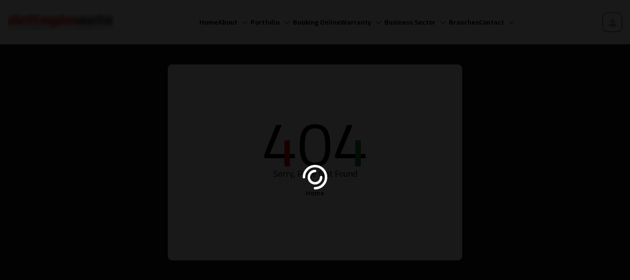

--- FILE ---
content_type: text/html;charset=utf-8
request_url: https://dettaglioauto.sa/en/product/seat-cover/
body_size: 70006
content:
<!DOCTYPE html><html  lang="en" dir="ltr" data-capo=""><head><style type="text/css" data-primevue-style-id="layer-order" >@layer tailwind-base, primevue, tailwind-utilities</style><meta charset="utf-8">
<meta name="viewport" content="width=device-width, initial-scale=1">
<title>Dettaglio Auto |  404</title>
<style>@import"https://fonts.googleapis.com/css2?family=Cairo:wght@200;300;400;500;700;800;900&display=swap";.theme-mode-animation{animation:change-theme-mode .5s infinite}.scale-opacity{animation:scale-opacity 2.5s infinite}@keyframes change-theme-mode{0%{transform:translateY(-150%)}to{transform:translateY(0)}}@keyframes scale-opacity{0%{opacity:1;transform:scale(.2)}to{opacity:0;transform:scale(1)}}@keyframes fadein{0%{opacity:0}to{opacity:1}}@keyframes fadeout{0%{opacity:1}to{opacity:0}}@keyframes scalein{0%{opacity:0;transform:scaleY(.8);transition:transform .12s cubic-bezier(0,0,.2,1),opacity .12s cubic-bezier(0,0,.2,1)}to{opacity:1;transform:scaleY(1)}}@keyframes slidedown{0%{max-height:0}to{max-height:auto}}@keyframes slideup{0%{max-height:1000px}to{max-height:0}}@keyframes fadeinleft{0%{opacity:0;transform:translate(-100%);transition:transform .12s cubic-bezier(0,0,.2,1),opacity .12s cubic-bezier(0,0,.2,1)}to{opacity:1;transform:translate(0)}}@keyframes fadeoutleft{0%{opacity:1;transform:translate(0);transition:transform .12s cubic-bezier(0,0,.2,1),opacity .12s cubic-bezier(0,0,.2,1)}to{opacity:0;transform:translate(-100%)}}@keyframes fadeinright{0%{opacity:0;transform:translate(100%);transition:transform .12s cubic-bezier(0,0,.2,1),opacity .12s cubic-bezier(0,0,.2,1)}to{opacity:1;transform:translate(0)}}@keyframes fadeoutright{0%{opacity:1;transform:translate(0);transition:transform .12s cubic-bezier(0,0,.2,1),opacity .12s cubic-bezier(0,0,.2,1)}to{opacity:0;transform:translate(100%)}}@keyframes fadeinup{0%{opacity:0;transform:translateY(-100%);transition:transform .12s cubic-bezier(0,0,.2,1),opacity .12s cubic-bezier(0,0,.2,1)}to{opacity:1;transform:translateY(0)}}@keyframes fadeoutup{0%{opacity:1;transform:translateY(0);transition:transform .12s cubic-bezier(0,0,.2,1),opacity .12s cubic-bezier(0,0,.2,1)}to{opacity:0;transform:translateY(-100%)}}@keyframes fadeindown{0%{opacity:0;transform:translateY(100%);transition:transform .12s cubic-bezier(0,0,.2,1),opacity .12s cubic-bezier(0,0,.2,1)}to{opacity:1;transform:translateY(0)}}@keyframes fadeoutdown{0%{opacity:1;transform:translateY(0);transition:transform .12s cubic-bezier(0,0,.2,1),opacity .12s cubic-bezier(0,0,.2,1)}to{opacity:0;transform:translateY(100%)}}@keyframes animate-width{0%{width:0}to{width:100%}}@keyframes flip{0%{transform:perspective(2000px) rotateX(-100deg)}to{transform:perspective(2000px) rotateX(0)}}@keyframes flipleft{0%{opacity:0;transform:perspective(2000px) rotateY(-100deg)}to{opacity:1;transform:perspective(2000px) rotateY(0)}}@keyframes flipright{0%{opacity:0;transform:perspective(2000px) rotateY(100deg)}to{opacity:1;transform:perspective(2000px) rotateY(0)}}@keyframes flipup{0%{opacity:0;transform:perspective(2000px) rotateX(-100deg)}to{opacity:1;transform:perspective(2000px) rotateX(0)}}@keyframes zoomin{0%{opacity:0;transform:scale3d(.3,.3,.3)}50%{opacity:1}}@keyframes zoomindown{0%{opacity:0;transform:scale3d(.1,.1,.1) translate3d(0,-1000px,0)}60%{opacity:1;transform:scale3d(.475,.475,.475) translate3d(0,60px,0)}}@keyframes zoominleft{0%{opacity:0;transform:scale3d(.1,.1,.1) translate3d(-1000px,0,0)}60%{opacity:1;transform:scale3d(.475,.475,.475) translate3d(10px,0,0)}}@keyframes zoominright{0%{opacity:0;transform:scale3d(.1,.1,.1) translate3d(1000px,0,0)}60%{opacity:1;transform:scale3d(.475,.475,.475) translate3d(-10px,0,0)}}@keyframes zoominup{0%{opacity:0;transform:scale3d(.1,.1,.1) translate3d(0,1000px,0)}60%{opacity:1;transform:scale3d(.475,.475,.475) translate3d(0,-60px,0)}}.fadein{animation:fadein .15s linear}.fadeout{animation:fadeout .15s linear}.slidedown{animation:slidedown .45s ease-in-out}.slideup{animation:slideup .45s cubic-bezier(0,1,0,1)}.scalein{animation:scalein .15s linear}.fadeinleft{animation:fadeinleft .15s linear}.fadeoutleft{animation:fadeoutleft .15s linear}.fadeinright{animation:fadeinright .15s linear}.fadeoutright{animation:fadeoutright .15s linear}.fadeinup{animation:fadeinup .15s linear}.fadeoutup{animation:fadeoutup .15s linear}.fadeindown{animation:fadeindown .15s linear}.fadeoutdown{animation:fadeoutdown .15s linear}.animate-width{animation:animate-width 1s linear}.flip{animation:flip .15s linear}:root{--header-h:90px;--promo-h:0px;--body-mt:calc(var(--header-h) + var(--promo-h));--color-1:#fafafa26;--color-2:#d8d8d8;--color-3:#f8f8f8;--color-body:#000;--border-color:#e5e7eb;--header-bg:#fff;--theme-gray:#9ca3af;--primary-color:#e00}@media (max-width:768px){:root{--header-h:70px}}.dark{--color-1:#161616;--color-2:#262626;--color-3:#1e1e1e;--color-body:#fff;--border-color:#2b2929;--header-bg:hsla(0,0%,9%,.8);--theme-gray:#f3f4f666}body{background-color:var(--color-1)!important}::-webkit-scrollbar{background:var(--color-2);width:10px}::-webkit-scrollbar-thumb{background:#abababbf;border-radius:10px}.dark ::-webkit-scrollbar-thumb{background:#ababab34;border-radius:10px}.dark ::-webkit-scrollbar-thumb:hover{background:#ababab86}.inset-center{left:50%;top:50%;--tw-translate-x:-50%;--tw-translate-y:-50%;transform:translate(var(--tw-translate-x),var(--tw-translate-y)) rotate(var(--tw-rotate)) skew(var(--tw-skew-x)) skewY(var(--tw-skew-y)) scaleX(var(--tw-scale-x)) scaleY(var(--tw-scale-y))}.btn-primary{align-items:center;border-radius:.5rem;border-width:1px;-moz-column-gap:.5rem;column-gap:.5rem;cursor:pointer;display:inline-flex;justify-content:center;overflow:hidden;position:relative;--tw-border-opacity:1;border-color:rgb(238 0 0/var(--tw-border-opacity,1));--tw-bg-opacity:1;background-color:rgb(238 0 0/var(--tw-bg-opacity,1));font-size:.875rem;font-weight:600;line-height:1.5rem;padding:.75rem 1rem;--tw-text-opacity:1;color:rgb(255 255 255/var(--tw-text-opacity,1));transition-duration:.15s;transition-property:all;transition-timing-function:cubic-bezier(.4,0,.2,1);transition-timing-function:cubic-bezier(.4,0,1,1)}.btn-primary:hover{--tw-scale-x:1.03;--tw-scale-y:1.03}.btn-primary:active,.btn-primary:hover{transform:translate(var(--tw-translate-x),var(--tw-translate-y)) rotate(var(--tw-rotate)) skew(var(--tw-skew-x)) skewY(var(--tw-skew-y)) scaleX(var(--tw-scale-x)) scaleY(var(--tw-scale-y))}.btn-primary:active{--tw-scale-x:.95;--tw-scale-y:.95}.btn-primary:disabled{--tw-scale-x:1;--tw-scale-y:1;cursor:not-allowed;opacity:.5;transform:translate(var(--tw-translate-x),var(--tw-translate-y)) rotate(var(--tw-rotate)) skew(var(--tw-skew-x)) skewY(var(--tw-skew-y)) scaleX(var(--tw-scale-x)) scaleY(var(--tw-scale-y));--tw-shadow:0 0 #0000;--tw-shadow-colored:0 0 #0000;box-shadow:var(--tw-ring-offset-shadow,0 0 #0000),var(--tw-ring-shadow,0 0 #0000),var(--tw-shadow)}.btn-primary:disabled:before{content:var(--tw-content);opacity:0}.btn-primary:active:disabled{--tw-scale-x:1;--tw-scale-y:1;transform:translate(var(--tw-translate-x),var(--tw-translate-y)) rotate(var(--tw-rotate)) skew(var(--tw-skew-x)) skewY(var(--tw-skew-y)) scaleX(var(--tw-scale-x)) scaleY(var(--tw-scale-y))}.btn-primary:hover:before{animation:shine 1.5s ease-out infinite}.btn-primary:before{background-image:linear-gradient(120deg,#fff0 30%,#fffc,#fff0 70%);content:"";height:100%;left:-100px;opacity:.6;position:absolute;top:0;transition-duration:.15s;transition-duration:1.5s;transition-property:left;transition-timing-function:cubic-bezier(.4,0,.2,1);transition-timing-function:cubic-bezier(0,0,.2,1);width:100px}@keyframes shine{0%{left:-100px}60%{left:100%}to{left:100%}}.btn-secondary{align-items:center;border-radius:.5rem;border-width:1px;-moz-column-gap:.5rem;column-gap:.5rem;cursor:pointer;display:inline-flex;justify-content:center;--tw-border-opacity:1;border-color:rgb(229 231 235/var(--tw-border-opacity,1));--tw-bg-opacity:1;background-color:rgb(255 255 255/var(--tw-bg-opacity,1));font-size:.875rem;font-weight:600;line-height:1.5rem;padding:.75rem 1rem;--tw-text-opacity:1;color:rgb(31 41 55/var(--tw-text-opacity,1));--tw-shadow:0 1px 2px 0 rgba(0,0,0,.05);--tw-shadow-colored:0 1px 2px 0 var(--tw-shadow-color);box-shadow:var(--tw-ring-offset-shadow,0 0 #0000),var(--tw-ring-shadow,0 0 #0000),var(--tw-shadow);transition-duration:.15s;transition-property:all;transition-timing-function:cubic-bezier(.4,0,.2,1);transition-timing-function:cubic-bezier(.4,0,1,1)}.btn-secondary:hover{--tw-bg-opacity:1;background-color:rgb(249 250 251/var(--tw-bg-opacity,1))}.btn-secondary:active{--tw-scale-x:.95;--tw-scale-y:.95;transform:translate(var(--tw-translate-x),var(--tw-translate-y)) rotate(var(--tw-rotate)) skew(var(--tw-skew-x)) skewY(var(--tw-skew-y)) scaleX(var(--tw-scale-x)) scaleY(var(--tw-scale-y))}.btn-secondary:disabled{cursor:not-allowed;opacity:.5;--tw-shadow:0 0 #0000;--tw-shadow-colored:0 0 #0000;box-shadow:var(--tw-ring-offset-shadow,0 0 #0000),var(--tw-ring-shadow,0 0 #0000),var(--tw-shadow)}.btn-secondary:active:disabled{--tw-scale-x:1;--tw-scale-y:1;transform:translate(var(--tw-translate-x),var(--tw-translate-y)) rotate(var(--tw-rotate)) skew(var(--tw-skew-x)) skewY(var(--tw-skew-y)) scaleX(var(--tw-scale-x)) scaleY(var(--tw-scale-y))}.btn-secondary:is(.dark *){--tw-border-opacity:1;background-color:var(--color-2);border-color:rgb(17 24 39/var(--tw-border-opacity,1));--tw-text-opacity:1;color:rgb(255 255 255/var(--tw-text-opacity,1));--tw-shadow:0 2px 1px rgba(0,0,0,.5),inset 0 1.5px 1px #333,inset 0 -2px 1px #111;--tw-shadow-colored:0 2px 1px var(--tw-shadow-color),inset 0 1.5px 1px var(--tw-shadow-color),inset 0 -2px 1px var(--tw-shadow-color);box-shadow:var(--tw-ring-offset-shadow,0 0 #0000),var(--tw-ring-shadow,0 0 #0000),var(--tw-shadow)}.btn-secondary:hover:is(.dark *){--tw-shadow:0 2px 1px rgba(0,0,0,.5),inset 0 8.5px 8px #333,inset 0 -2px 1px #111;--tw-shadow-colored:0 2px 1px var(--tw-shadow-color),inset 0 8.5px 8px var(--tw-shadow-color),inset 0 -2px 1px var(--tw-shadow-color);box-shadow:var(--tw-ring-offset-shadow,0 0 #0000),var(--tw-ring-shadow,0 0 #0000),var(--tw-shadow)}.form-input{-webkit-appearance:none;-moz-appearance:none;appearance:none;border-radius:.5rem;border-width:2px;display:block;width:100%;--tw-border-opacity:1;border-color:rgb(229 231 235/var(--tw-border-opacity,1));--tw-bg-opacity:1;background-color:rgb(255 255 255/var(--tw-bg-opacity,1));font-size:.875rem;font-weight:600;line-height:1.25rem;padding:1rem .625rem .625rem;--tw-text-opacity:1;color:rgb(17 24 39/var(--tw-text-opacity,1));transition-duration:.3s;transition-property:all;transition-timing-function:cubic-bezier(.4,0,.2,1);transition-timing-function:cubic-bezier(.4,0,1,1)}.form-input:hover{--tw-border-opacity:1;border-color:rgb(75 85 99/var(--tw-border-opacity,1))}.form-input:focus{outline:2px solid transparent;outline-offset:2px;--tw-ring-offset-shadow:var(--tw-ring-inset) 0 0 0 var(--tw-ring-offset-width) var(--tw-ring-offset-color);--tw-ring-shadow:var(--tw-ring-inset) 0 0 0 calc(var(--tw-ring-offset-width)) var(--tw-ring-color);box-shadow:var(--tw-ring-offset-shadow),var(--tw-ring-shadow),var(--tw-shadow,0 0 #0000)}.form-input:is(.dark *){background-color:var(--color-1);border-color:#f3f4f61a;--tw-text-opacity:1;color:rgb(255 255 255/var(--tw-text-opacity,1))}.form-input:focus:is(.dark *){--tw-shadow:0 0px 0px 2px #ffffff1a;--tw-shadow-colored:0 0px 0px 2px var(--tw-shadow-color);box-shadow:var(--tw-ring-offset-shadow,0 0 #0000),var(--tw-ring-shadow,0 0 #0000),var(--tw-shadow)}.form-label.floating-label{inset-inline-start:.25rem;position:absolute;top:.5rem;transform-origin:0;z-index:10;--tw-translate-y:-1rem;transform:translate(var(--tw-translate-x),var(--tw-translate-y)) rotate(var(--tw-rotate)) skew(var(--tw-skew-x)) skewY(var(--tw-skew-y)) scaleX(var(--tw-scale-x)) scaleY(var(--tw-scale-y));--tw-bg-opacity:1;background-color:rgb(255 255 255/var(--tw-bg-opacity,1));font-size:.875rem;line-height:1.25rem;padding-left:.5rem;padding-right:.5rem;--tw-text-opacity:1;color:rgb(107 114 128/var(--tw-text-opacity,1));transition-duration:.3s}.peer:-moz-placeholder-shown~.form-label.floating-label{top:50%;--tw-translate-y:-50%;--tw-scale-x:1;--tw-scale-y:1;transform:translate(var(--tw-translate-x),var(--tw-translate-y)) rotate(var(--tw-rotate)) skew(var(--tw-skew-x)) skewY(var(--tw-skew-y)) scaleX(var(--tw-scale-x)) scaleY(var(--tw-scale-y))}.peer:placeholder-shown~.form-label.floating-label{top:50%;--tw-translate-y:-50%;--tw-scale-x:1;--tw-scale-y:1;transform:translate(var(--tw-translate-x),var(--tw-translate-y)) rotate(var(--tw-rotate)) skew(var(--tw-skew-x)) skewY(var(--tw-skew-y)) scaleX(var(--tw-scale-x)) scaleY(var(--tw-scale-y))}.peer:focus~.form-label.floating-label{top:.5rem;--tw-translate-y:-1rem;--tw-scale-x:.75;--tw-scale-y:.75;padding-left:.5rem;padding-right:.5rem;transform:translate(var(--tw-translate-x),var(--tw-translate-y)) rotate(var(--tw-rotate)) skew(var(--tw-skew-x)) skewY(var(--tw-skew-y)) scaleX(var(--tw-scale-x)) scaleY(var(--tw-scale-y));--tw-text-opacity:1;color:rgb(0 0 0/var(--tw-text-opacity,1))}.form-label.floating-label:is(.dark *){background-color:var(--color-1);--tw-text-opacity:1;color:rgb(156 163 175/var(--tw-text-opacity,1))}.peer:focus~.form-label.floating-label:is(.dark *){--tw-text-opacity:1;color:rgb(255 255 255/var(--tw-text-opacity,1))}.peer:focus~.form-label.floating-label:where([dir=rtl],[dir=rtl] *){left:auto;--tw-translate-x:25%;transform:translate(var(--tw-translate-x),var(--tw-translate-y)) rotate(var(--tw-rotate)) skew(var(--tw-skew-x)) skewY(var(--tw-skew-y)) scaleX(var(--tw-scale-x)) scaleY(var(--tw-scale-y))}.form-input.color3:is(.dark *){background-color:var(--color-3)}.form-label.color3:is(.dark *){background-color:var(--color-3)}.form-label.required:after{font-size:1rem;line-height:1.5rem;margin-left:.25rem;--tw-text-opacity:1;color:rgb(239 68 68/var(--tw-text-opacity,1));--tw-content:"*";content:var(--tw-content)}.form-label.required:where([dir=rtl],[dir=rtl] *):after{margin-right:.25rem}input:-webkit-autofill,input:-webkit-autofill:focus{-webkit-transition:background-color 600000s 0s,color 600000s 0s;transition:background-color 600000s 0s,color 600000s 0s}input[data-autocompleted]{background-color:transparent!important}</style>
<style>*,:after,:before{--tw-border-spacing-x:0;--tw-border-spacing-y:0;--tw-translate-x:0;--tw-translate-y:0;--tw-rotate:0;--tw-skew-x:0;--tw-skew-y:0;--tw-scale-x:1;--tw-scale-y:1;--tw-pan-x: ;--tw-pan-y: ;--tw-pinch-zoom: ;--tw-scroll-snap-strictness:proximity;--tw-gradient-from-position: ;--tw-gradient-via-position: ;--tw-gradient-to-position: ;--tw-ordinal: ;--tw-slashed-zero: ;--tw-numeric-figure: ;--tw-numeric-spacing: ;--tw-numeric-fraction: ;--tw-ring-inset: ;--tw-ring-offset-width:0px;--tw-ring-offset-color:#fff;--tw-ring-color:rgba(59,130,246,.5);--tw-ring-offset-shadow:0 0 #0000;--tw-ring-shadow:0 0 #0000;--tw-shadow:0 0 #0000;--tw-shadow-colored:0 0 #0000;--tw-blur: ;--tw-brightness: ;--tw-contrast: ;--tw-grayscale: ;--tw-hue-rotate: ;--tw-invert: ;--tw-saturate: ;--tw-sepia: ;--tw-drop-shadow: ;--tw-backdrop-blur: ;--tw-backdrop-brightness: ;--tw-backdrop-contrast: ;--tw-backdrop-grayscale: ;--tw-backdrop-hue-rotate: ;--tw-backdrop-invert: ;--tw-backdrop-opacity: ;--tw-backdrop-saturate: ;--tw-backdrop-sepia: ;--tw-contain-size: ;--tw-contain-layout: ;--tw-contain-paint: ;--tw-contain-style: }::backdrop{--tw-border-spacing-x:0;--tw-border-spacing-y:0;--tw-translate-x:0;--tw-translate-y:0;--tw-rotate:0;--tw-skew-x:0;--tw-skew-y:0;--tw-scale-x:1;--tw-scale-y:1;--tw-pan-x: ;--tw-pan-y: ;--tw-pinch-zoom: ;--tw-scroll-snap-strictness:proximity;--tw-gradient-from-position: ;--tw-gradient-via-position: ;--tw-gradient-to-position: ;--tw-ordinal: ;--tw-slashed-zero: ;--tw-numeric-figure: ;--tw-numeric-spacing: ;--tw-numeric-fraction: ;--tw-ring-inset: ;--tw-ring-offset-width:0px;--tw-ring-offset-color:#fff;--tw-ring-color:rgba(59,130,246,.5);--tw-ring-offset-shadow:0 0 #0000;--tw-ring-shadow:0 0 #0000;--tw-shadow:0 0 #0000;--tw-shadow-colored:0 0 #0000;--tw-blur: ;--tw-brightness: ;--tw-contrast: ;--tw-grayscale: ;--tw-hue-rotate: ;--tw-invert: ;--tw-saturate: ;--tw-sepia: ;--tw-drop-shadow: ;--tw-backdrop-blur: ;--tw-backdrop-brightness: ;--tw-backdrop-contrast: ;--tw-backdrop-grayscale: ;--tw-backdrop-hue-rotate: ;--tw-backdrop-invert: ;--tw-backdrop-opacity: ;--tw-backdrop-saturate: ;--tw-backdrop-sepia: ;--tw-contain-size: ;--tw-contain-layout: ;--tw-contain-paint: ;--tw-contain-style: }/*! tailwindcss v3.4.17 | MIT License | https://tailwindcss.com*/*,:after,:before{border:0 solid #e5e7eb;box-sizing:border-box}:after,:before{--tw-content:""}:host,html{line-height:1.5;-webkit-text-size-adjust:100%;font-family:Cairo,sans-serif;font-feature-settings:normal;font-variation-settings:normal;-moz-tab-size:4;-o-tab-size:4;tab-size:4;-webkit-tap-highlight-color:transparent}body{line-height:inherit;margin:0}hr{border-top-width:1px;color:inherit;height:0}abbr:where([title]){-webkit-text-decoration:underline dotted;text-decoration:underline dotted}h1,h2,h3,h4,h5,h6{font-size:inherit;font-weight:inherit}a{color:inherit;text-decoration:inherit}b,strong{font-weight:bolder}code,kbd,pre,samp{font-family:ui-monospace,SFMono-Regular,Menlo,Monaco,Consolas,Liberation Mono,Courier New,monospace;font-feature-settings:normal;font-size:1em;font-variation-settings:normal}small{font-size:80%}sub,sup{font-size:75%;line-height:0;position:relative;vertical-align:baseline}sub{bottom:-.25em}sup{top:-.5em}table{border-collapse:collapse;border-color:inherit;text-indent:0}button,input,optgroup,select,textarea{color:inherit;font-family:inherit;font-feature-settings:inherit;font-size:100%;font-variation-settings:inherit;font-weight:inherit;letter-spacing:inherit;line-height:inherit;margin:0;padding:0}button,select{text-transform:none}button,input:where([type=button]),input:where([type=reset]),input:where([type=submit]){-webkit-appearance:button;background-color:transparent;background-image:none}:-moz-focusring{outline:auto}:-moz-ui-invalid{box-shadow:none}progress{vertical-align:baseline}::-webkit-inner-spin-button,::-webkit-outer-spin-button{height:auto}[type=search]{-webkit-appearance:textfield;outline-offset:-2px}::-webkit-search-decoration{-webkit-appearance:none}::-webkit-file-upload-button{-webkit-appearance:button;font:inherit}summary{display:list-item}blockquote,dd,dl,figure,h1,h2,h3,h4,h5,h6,hr,p,pre{margin:0}fieldset{margin:0}fieldset,legend{padding:0}menu,ol,ul{list-style:none;margin:0;padding:0}dialog{padding:0}textarea{resize:vertical}input::-moz-placeholder,textarea::-moz-placeholder{color:#9ca3af;opacity:1}input::placeholder,textarea::placeholder{color:#9ca3af;opacity:1}[role=button],button{cursor:pointer}:disabled{cursor:default}audio,canvas,embed,iframe,img,object,svg,video{display:block;vertical-align:middle}img,video{height:auto;max-width:100%}[hidden]:where(:not([hidden=until-found])){display:none}.\!container{margin-left:auto!important;margin-right:auto!important;padding-left:15px!important;padding-right:15px!important;width:100%!important}.container{margin-left:auto;margin-right:auto;padding-left:15px;padding-right:15px;width:100%}@media (min-width:100%){.\!container{max-width:100%!important}.container{max-width:100%}}@media (min-width:1024px){.\!container{max-width:1024px!important}.container{max-width:1024px}}@media (min-width:1280px){.\!container{max-width:1280px!important;padding-left:4rem!important;padding-right:4rem!important}.container{max-width:1280px;padding-left:4rem;padding-right:4rem}}.sr-only{height:1px;margin:-1px;overflow:hidden;padding:0;position:absolute;width:1px;clip:rect(0,0,0,0);border-width:0;white-space:nowrap}.pointer-events-none{pointer-events:none}.pointer-events-auto{pointer-events:auto}.visible{visibility:visible}.invisible{visibility:hidden}.static{position:static}.\!fixed{position:fixed!important}.fixed{position:fixed}.\!absolute{position:absolute!important}.absolute{position:absolute}.relative{position:relative}.sticky{position:sticky}.inset-0{top:0;right:0;bottom:0;left:0}.inset-\[-40\%\]{top:-40%;right:-40%;bottom:-40%;left:-40%}.inset-\[-50\%\]{top:-50%;right:-50%;bottom:-50%;left:-50%}.inset-x-0{left:0;right:0}.inset-x-2{left:.5rem;right:.5rem}.\!left-0{left:0!important}.\!top-0{top:0!important}.-bottom-1{bottom:-.25rem}.-bottom-24{bottom:-6rem}.-bottom-5{bottom:-1.25rem}.bottom-0{bottom:0}.bottom-10{bottom:2.5rem}.bottom-12{bottom:3rem}.bottom-14{bottom:3.5rem}.bottom-16{bottom:4rem}.bottom-2{bottom:.5rem}.bottom-3{bottom:.75rem}.bottom-4{bottom:1rem}.bottom-5{bottom:1.25rem}.bottom-8{bottom:2rem}.bottom-\[-0\.75rem\]{bottom:-.75rem}.bottom-\[20px\]{bottom:20px}.bottom-\[68px\]{bottom:68px}.left-0{left:0}.left-1\/2{left:50%}.left-1\/3{left:33.333333%}.left-1\/4{left:25%}.left-10{left:2.5rem}.left-2\/3{left:66.666667%}.left-2\/4{left:50%}.left-3{left:.75rem}.left-4{left:1rem}.left-5{left:1.25rem}.left-\[-0\%\]{left:0}.left-\[-15px\]{left:-15px}.left-\[167px\]{left:167px}.left-\[50\%\]{left:50%}.left-\[5px\]{left:5px}.left-\[8px\]{left:8px}.right-0{right:0}.right-10{right:2.5rem}.right-12{right:3rem}.right-3{right:.75rem}.right-4{right:1rem}.right-5{right:1.25rem}.right-\[-15px\]{right:-15px}.right-\[-3px\]{right:-3px}.right-\[\.75rem\]{right:.75rem}.right-\[0\.5rem\]{right:.5rem}.right-\[20px\]{right:20px}.right-\[50\%\]{right:50%}.right-\[5px\]{right:5px}.top-0{top:0}.top-1{top:.25rem}.top-1\/2{top:50%}.top-1\/3{top:33.333333%}.top-1\/4{top:25%}.top-2\/3{top:66.666667%}.top-3\/4{top:75%}.top-4{top:1rem}.top-6{top:1.5rem}.top-\[-15\%\]{top:-15%}.top-\[-25px\]{top:-25px}.top-\[-3px\]{top:-3px}.top-\[-55\%\]{top:-55%}.top-\[13px\]{top:13px}.top-\[40\%\]{top:40%}.top-\[50\%\]{top:50%}.top-\[5px\]{top:5px}.top-\[8px\]{top:8px}.top-\[var\(--promo-h\)\]{top:var(--promo-h)}.top-full{top:100%}.-z-10{z-index:-10}.-z-20{z-index:-20}.z-0{z-index:0}.z-10{z-index:10}.z-20{z-index:20}.z-30{z-index:30}.z-40{z-index:40}.z-50{z-index:50}.z-\[10\]{z-index:10}.z-\[1\]{z-index:1}.z-\[9999\]{z-index:9999}.z-\[99\]{z-index:99}.order-1{order:1}.order-2{order:2}.order-3{order:3}.col-span-1{grid-column:span 1/span 1}.col-span-12{grid-column:span 12/span 12}.col-span-2{grid-column:span 2/span 2}.col-span-3{grid-column:span 3/span 3}.col-span-4{grid-column:span 4/span 4}.col-span-6{grid-column:span 6/span 6}.col-span-9{grid-column:span 9/span 9}.row-span-2{grid-row:span 2/span 2}.float-left{float:left}.\!m-0{margin:0!important}.m-0{margin:0}.m-1{margin:.25rem}.m-2{margin:.5rem}.m-5{margin:1.25rem}.m-\[0\.143rem\]{margin:.143rem}.m-\[10px\]{margin:10px}.m-auto{margin:auto}.mx-0{margin-left:0;margin-right:0}.mx-1{margin-left:.25rem;margin-right:.25rem}.mx-2{margin-left:.5rem;margin-right:.5rem}.mx-4{margin-left:1rem;margin-right:1rem}.mx-6{margin-left:1.5rem;margin-right:1.5rem}.mx-auto{margin-left:auto;margin-right:auto}.my-0{margin-bottom:0;margin-top:0}.my-1{margin-bottom:.25rem;margin-top:.25rem}.my-1\.5{margin-bottom:.375rem;margin-top:.375rem}.my-10{margin-bottom:2.5rem;margin-top:2.5rem}.my-12{margin-bottom:3rem;margin-top:3rem}.my-16{margin-bottom:4rem;margin-top:4rem}.my-2{margin-bottom:.5rem;margin-top:.5rem}.my-20{margin-bottom:5rem;margin-top:5rem}.my-4{margin-bottom:1rem;margin-top:1rem}.my-5{margin-bottom:1.25rem;margin-top:1.25rem}.my-6{margin-bottom:1.5rem;margin-top:1.5rem}.-mb-\[2px\]{margin-bottom:-2px}.-ml-1{margin-left:-.25rem}.-ml-3{margin-left:-.75rem}.-ml-4{margin-left:-1rem}.-ml-\[2px\]{margin-left:-2px}.-ml-\[5px\]{margin-left:-5px}.-ml-px{margin-left:-1px}.-mr-2{margin-right:-.5rem}.-mr-7{margin-right:-1.75rem}.-mt-1{margin-top:-.25rem}.-mt-2{margin-top:-.5rem}.-mt-\[5px\]{margin-top:-5px}.mb-0{margin-bottom:0}.mb-1{margin-bottom:.25rem}.mb-10{margin-bottom:2.5rem}.mb-12{margin-bottom:3rem}.mb-14{margin-bottom:3.5rem}.mb-2{margin-bottom:.5rem}.mb-20{margin-bottom:5rem}.mb-3{margin-bottom:.75rem}.mb-4{margin-bottom:1rem}.mb-5{margin-bottom:1.25rem}.mb-6{margin-bottom:1.5rem}.mb-7{margin-bottom:1.75rem}.mb-8{margin-bottom:2rem}.mb-\[-0\.5715rem\]{margin-bottom:-.5715rem}.mb-\[10\%\]{margin-bottom:10%}.me-2{margin-inline-end:.5rem}.ml-0{margin-left:0}.ml-1{margin-left:.25rem}.ml-2{margin-left:.5rem}.ml-4{margin-left:1rem}.ml-5{margin-left:1.25rem}.ml-\[-0\.4715rem\]{margin-left:-.4715rem}.ml-\[-0\.5715rem\]{margin-left:-.5715rem}.ml-\[calc\(1\.29rem\+2px\)\]{margin-left:calc(1.29rem + 2px)}.ml-auto{margin-left:auto}.mr-0{margin-right:0}.mr-1{margin-right:.25rem}.mr-2{margin-right:.5rem}.mr-4{margin-right:1rem}.mr-5{margin-right:1.25rem}.mr-auto{margin-right:auto}.mt-0{margin-top:0}.mt-1{margin-top:.25rem}.mt-10{margin-top:2.5rem}.mt-14{margin-top:3.5rem}.mt-2{margin-top:.5rem}.mt-20{margin-top:5rem}.mt-28{margin-top:7rem}.mt-3{margin-top:.75rem}.mt-4{margin-top:1rem}.mt-40{margin-top:10rem}.mt-5{margin-top:1.25rem}.mt-6{margin-top:1.5rem}.mt-64{margin-top:16rem}.mt-7{margin-top:1.75rem}.mt-8{margin-top:2rem}.mt-\[-0\.5715rem\]{margin-top:-.5715rem}.mt-\[-0\.5rem\]{margin-top:-.5rem}.mt-\[-20px\]{margin-top:-20px}.mt-\[-50px\]{margin-top:-50px}.mt-\[10\%\]{margin-top:10%}.mt-\[var\(--header-h\)\]{margin-top:var(--header-h)}.box-border{box-sizing:border-box}.block{display:block}.inline-block{display:inline-block}.inline{display:inline}.flex{display:flex}.inline-flex{display:inline-flex}.table{display:table}.grid{display:grid}.\!hidden{display:none!important}.hidden{display:none}.size-10{height:2.5rem;width:2.5rem}.size-12{height:3rem;width:3rem}.size-4{height:1rem;width:1rem}.size-5{height:1.25rem;width:1.25rem}.size-6{height:1.5rem;width:1.5rem}.size-7{height:1.75rem;width:1.75rem}.\!h-screen{height:100vh!important}.h-0{height:0}.h-1{height:.25rem}.h-10{height:2.5rem}.h-11{height:2.75rem}.h-12{height:3rem}.h-14{height:3.5rem}.h-16{height:4rem}.h-2{height:.5rem}.h-20{height:5rem}.h-24{height:6rem}.h-28{height:7rem}.h-3{height:.75rem}.h-32{height:8rem}.h-4{height:1rem}.h-40{height:10rem}.h-44{height:11rem}.h-48{height:12rem}.h-5{height:1.25rem}.h-56{height:14rem}.h-6{height:1.5rem}.h-60{height:15rem}.h-64{height:16rem}.h-7{height:1.75rem}.h-72{height:18rem}.h-8{height:2rem}.h-9{height:2.25rem}.h-96{height:24rem}.h-\[0\.857rem\]{height:.857rem}.h-\[1\.143rem\]{height:1.143rem}.h-\[1\.571rem\]{height:1.571rem}.h-\[1\.5rem\]{height:1.5rem}.h-\[10\%\]{height:10%}.h-\[100\%\]{height:100%}.h-\[100px\]{height:100px}.h-\[10px\]{height:10px}.h-\[110px\]{height:110px}.h-\[12px\]{height:12px}.h-\[130\%\]{height:130%}.h-\[150px\]{height:150px}.h-\[166px\]{height:166px}.h-\[18px\]{height:18px}.h-\[1rem\]{height:1rem}.h-\[2\.25rem\]{height:2.25rem}.h-\[200\%\]{height:200%}.h-\[200px\]{height:200px}.h-\[20px\]{height:20px}.h-\[220px\]{height:220px}.h-\[23px\]{height:23px}.h-\[250px\]{height:250px}.h-\[280px\]{height:280px}.h-\[2px\]{height:2px}.h-\[2rem\]{height:2rem}.h-\[300px\]{height:300px}.h-\[330px\]{height:330px}.h-\[373px\]{height:373px}.h-\[3rem\]{height:3rem}.h-\[40px\]{height:40px}.h-\[500px\]{height:500px}.h-\[50px\]{height:50px}.h-\[55px\]{height:55px}.h-\[58px\]{height:58px}.h-\[60px\]{height:60px}.h-\[65px\]{height:65px}.h-\[700px\]{height:700px}.h-\[70px\]{height:70px}.h-\[70vh\]{height:70vh}.h-\[80px\]{height:80px}.h-\[82px\]{height:82px}.h-\[90\%\]{height:90%}.h-\[95\%\]{height:95%}.h-\[9px\]{height:9px}.h-\[calc\(100\%\+18px\)\]{height:calc(100% + 18px)}.h-\[var\(--header-h\)\]{height:var(--header-h)}.h-auto{height:auto}.h-full{height:100%}.\!max-h-full{max-height:100%!important}.max-h-0{max-height:0}.max-h-12{max-height:3rem}.max-h-40{max-height:10rem}.max-h-44{max-height:11rem}.max-h-\[1000px\]{max-height:1000px}.max-h-\[200px\]{max-height:200px}.max-h-\[24rem\]{max-height:24rem}.max-h-\[485px\]{max-height:485px}.max-h-\[80vh\]{max-height:80vh}.max-h-\[90vh\]{max-height:90vh}.max-h-none{max-height:none}.min-h-0{min-height:0}.min-h-\[12rem\]{min-height:12rem}.min-h-\[130px\]{min-height:130px}.min-h-\[2\.877rem\]{min-height:2.877rem}.min-h-\[200px\]{min-height:200px}.min-h-\[270px\]{min-height:270px}.min-h-\[280px\]{min-height:280px}.min-h-\[3\.5rem\]{min-height:3.5rem}.min-h-\[400px\]{min-height:400px}.min-h-\[70px\]{min-height:70px}.min-h-\[75vh\]{min-height:75vh}.min-h-full{min-height:100%}.min-h-screen{min-height:100vh}.\!w-16{width:4rem!important}.\!w-\[85\%\]{width:85%!important}.\!w-screen{width:100vw!important}.w-0{width:0}.w-1{width:.25rem}.w-1\/3{width:33.333333%}.w-1\/4{width:25%}.w-10{width:2.5rem}.w-11{width:2.75rem}.w-12{width:3rem}.w-14{width:3.5rem}.w-16{width:4rem}.w-2{width:.5rem}.w-20{width:5rem}.w-24{width:6rem}.w-28{width:7rem}.w-3{width:.75rem}.w-3\/4{width:75%}.w-32{width:8rem}.w-36{width:9rem}.w-4{width:1rem}.w-40{width:10rem}.w-44{width:11rem}.w-48{width:12rem}.w-5{width:1.25rem}.w-52{width:13rem}.w-6{width:1.5rem}.w-60{width:15rem}.w-64{width:16rem}.w-7{width:1.75rem}.w-72{width:18rem}.w-8{width:2rem}.w-80{width:20rem}.w-9{width:2.25rem}.w-96{width:24rem}.w-\[0\.857rem\]{width:.857rem}.w-\[1\%\]{width:1%}.w-\[1\.143rem\]{width:1.143rem}.w-\[1\.571rem\]{width:1.571rem}.w-\[100\%\]{width:100%}.w-\[100px\]{width:100px}.w-\[10px\]{width:10px}.w-\[110px\]{width:110px}.w-\[120px\]{width:120px}.w-\[130\%\]{width:130%}.w-\[150px\]{width:150px}.w-\[15rem\]{width:15rem}.w-\[17px\]{width:17px}.w-\[180px\]{width:180px}.w-\[193px\]{width:193px}.w-\[1rem\]{width:1rem}.w-\[20\%\]{width:20%}.w-\[200\%\]{width:200%}.w-\[200px\]{width:200px}.w-\[20px\]{width:20px}.w-\[21px\]{width:21px}.w-\[23px\]{width:23px}.w-\[250px\]{width:250px}.w-\[2px\]{width:2px}.w-\[2rem\]{width:2rem}.w-\[35\%\]{width:35%}.w-\[3rem\]{width:3rem}.w-\[45\%\]{width:45%}.w-\[45px\]{width:45px}.w-\[50\%\]{width:50%}.w-\[500px\]{width:500px}.w-\[50px\]{width:50px}.w-\[50vw\]{width:50vw}.w-\[55px\]{width:55px}.w-\[60\%\]{width:60%}.w-\[60px\]{width:60px}.w-\[70px\]{width:70px}.w-\[80\%\]{width:80%}.w-\[85\%\]{width:85%}.w-\[85px\]{width:85px}.w-\[90\%\]{width:90%}.w-\[95px\]{width:95px}.w-\[98\%\]{width:98%}.w-\[9px\]{width:9px}.w-\[calc\(100\%\+18px\)\]{width:calc(100% + 18px)}.w-\[calc\(50\%-0\.25rem\)\]{width:calc(50% - .25rem)}.w-auto{width:auto}.w-fit{width:-moz-fit-content;width:fit-content}.w-full{width:100%}.w-px{width:1px}.min-w-12{min-width:3rem}.min-w-\[0\.5rem\]{min-width:.5rem}.min-w-\[1\.5rem\]{min-width:1.5rem}.min-w-\[12\.5rem\]{min-width:12.5rem}.min-w-\[12rem\]{min-width:12rem}.min-w-\[150px\]{min-width:150px}.min-w-\[2\.25rem\]{min-width:2.25rem}.min-w-\[2rem\]{min-width:2rem}.min-w-\[3rem\]{min-width:3rem}.min-w-\[80vw\]{min-width:80vw}.min-w-full{min-width:100%}.max-w-2xl{max-width:42rem}.max-w-3xl{max-width:48rem}.max-w-4xl{max-width:56rem}.max-w-60{max-width:15rem}.max-w-6xl{max-width:72rem}.max-w-\[180px\]{max-width:180px}.max-w-\[200px\]{max-width:200px}.max-w-\[250px\]{max-width:250px}.max-w-\[3rem\]{max-width:3rem}.max-w-\[600px\]{max-width:600px}.max-w-\[80\%\]{max-width:80%}.max-w-\[90\%\]{max-width:90%}.max-w-\[90vw\]{max-width:90vw}.max-w-\[calc\(50\%-1rem\)\]{max-width:calc(50% - 1rem)}.max-w-\[calc\(70\%-1rem\)\]{max-width:calc(70% - 1rem)}.max-w-full{max-width:100%}.max-w-md{max-width:28rem}.max-w-screen-lg{max-width:1024px}.max-w-sm{max-width:24rem}.flex-1{flex:1 1 0%}.flex-\[2\]{flex:2}.flex-auto{flex:1 1 auto}.flex-initial{flex:0 1 auto}.flex-none{flex:none}.flex-shrink-0{flex-shrink:0}.shrink{flex-shrink:1}.shrink-0{flex-shrink:0}.flex-grow,.grow{flex-grow:1}.grow-0{flex-grow:0}.basis-1\/3{flex-basis:33.333333%}.basis-2\/4{flex-basis:50%}.table-auto{table-layout:auto}.table-fixed{table-layout:fixed}.border-collapse{border-collapse:collapse}.border-separate{border-collapse:separate}.border-spacing-0{--tw-border-spacing-x:0px;--tw-border-spacing-y:0px;border-spacing:var(--tw-border-spacing-x) var(--tw-border-spacing-y)}.origin-bottom{transform-origin:bottom}.origin-center{transform-origin:center}.origin-left{transform-origin:left}.origin-right{transform-origin:right}.origin-top{transform-origin:top}.origin-top-right{transform-origin:top right}.-translate-x-1\/2,.-translate-x-2\/4{--tw-translate-x:-50%}.-translate-x-1\/2,.-translate-x-2\/4,.-translate-x-full{transform:translate(var(--tw-translate-x),var(--tw-translate-y)) rotate(var(--tw-rotate)) skew(var(--tw-skew-x)) skewY(var(--tw-skew-y)) scaleX(var(--tw-scale-x)) scaleY(var(--tw-scale-y))}.-translate-x-full{--tw-translate-x:-100%}.-translate-y-1\/2{--tw-translate-y:-50%}.-translate-y-1\/2,.-translate-y-4{transform:translate(var(--tw-translate-x),var(--tw-translate-y)) rotate(var(--tw-rotate)) skew(var(--tw-skew-x)) skewY(var(--tw-skew-y)) scaleX(var(--tw-scale-x)) scaleY(var(--tw-scale-y))}.-translate-y-4{--tw-translate-y:-1rem}.-translate-y-full{--tw-translate-y:-100%}.-translate-y-full,.translate-x-0{transform:translate(var(--tw-translate-x),var(--tw-translate-y)) rotate(var(--tw-rotate)) skew(var(--tw-skew-x)) skewY(var(--tw-skew-y)) scaleX(var(--tw-scale-x)) scaleY(var(--tw-scale-y))}.translate-x-0{--tw-translate-x:0px}.translate-x-1\/2{--tw-translate-x:50%}.translate-x-1\/2,.translate-x-5{transform:translate(var(--tw-translate-x),var(--tw-translate-y)) rotate(var(--tw-rotate)) skew(var(--tw-skew-x)) skewY(var(--tw-skew-y)) scaleX(var(--tw-scale-x)) scaleY(var(--tw-scale-y))}.translate-x-5{--tw-translate-x:1.25rem}.translate-x-\[-50\%\]{--tw-translate-x:-50%}.translate-x-\[-50\%\],.translate-x-full{transform:translate(var(--tw-translate-x),var(--tw-translate-y)) rotate(var(--tw-rotate)) skew(var(--tw-skew-x)) skewY(var(--tw-skew-y)) scaleX(var(--tw-scale-x)) scaleY(var(--tw-scale-y))}.translate-x-full{--tw-translate-x:100%}.translate-y-0{--tw-translate-y:0px}.translate-y-0,.translate-y-10{transform:translate(var(--tw-translate-x),var(--tw-translate-y)) rotate(var(--tw-rotate)) skew(var(--tw-skew-x)) skewY(var(--tw-skew-y)) scaleX(var(--tw-scale-x)) scaleY(var(--tw-scale-y))}.translate-y-10{--tw-translate-y:2.5rem}.translate-y-2\/4{--tw-translate-y:50%}.translate-y-2\/4,.translate-y-\[-50\%\]{transform:translate(var(--tw-translate-x),var(--tw-translate-y)) rotate(var(--tw-rotate)) skew(var(--tw-skew-x)) skewY(var(--tw-skew-y)) scaleX(var(--tw-scale-x)) scaleY(var(--tw-scale-y))}.translate-y-\[-50\%\]{--tw-translate-y:-50%}.translate-y-\[60px\]{--tw-translate-y:60px}.translate-y-\[60px\],.translate-y-\[70\%\]{transform:translate(var(--tw-translate-x),var(--tw-translate-y)) rotate(var(--tw-rotate)) skew(var(--tw-skew-x)) skewY(var(--tw-skew-y)) scaleX(var(--tw-scale-x)) scaleY(var(--tw-scale-y))}.translate-y-\[70\%\]{--tw-translate-y:70%}.translate-y-\[75px\]{--tw-translate-y:75px}.translate-y-\[75px\],.translate-y-full{transform:translate(var(--tw-translate-x),var(--tw-translate-y)) rotate(var(--tw-rotate)) skew(var(--tw-skew-x)) skewY(var(--tw-skew-y)) scaleX(var(--tw-scale-x)) scaleY(var(--tw-scale-y))}.translate-y-full{--tw-translate-y:100%}.rotate-0{--tw-rotate:0deg}.rotate-0,.rotate-180{transform:translate(var(--tw-translate-x),var(--tw-translate-y)) rotate(var(--tw-rotate)) skew(var(--tw-skew-x)) skewY(var(--tw-skew-y)) scaleX(var(--tw-scale-x)) scaleY(var(--tw-scale-y))}.rotate-180{--tw-rotate:180deg}.rotate-45{--tw-rotate:45deg}.rotate-45,.scale-0{transform:translate(var(--tw-translate-x),var(--tw-translate-y)) rotate(var(--tw-rotate)) skew(var(--tw-skew-x)) skewY(var(--tw-skew-y)) scaleX(var(--tw-scale-x)) scaleY(var(--tw-scale-y))}.scale-0{--tw-scale-x:0;--tw-scale-y:0}.scale-100{--tw-scale-x:1;--tw-scale-y:1}.scale-100,.scale-110{transform:translate(var(--tw-translate-x),var(--tw-translate-y)) rotate(var(--tw-rotate)) skew(var(--tw-skew-x)) skewY(var(--tw-skew-y)) scaleX(var(--tw-scale-x)) scaleY(var(--tw-scale-y))}.scale-110{--tw-scale-x:1.1;--tw-scale-y:1.1}.scale-125{--tw-scale-x:1.25;--tw-scale-y:1.25}.scale-125,.scale-150{transform:translate(var(--tw-translate-x),var(--tw-translate-y)) rotate(var(--tw-rotate)) skew(var(--tw-skew-x)) skewY(var(--tw-skew-y)) scaleX(var(--tw-scale-x)) scaleY(var(--tw-scale-y))}.scale-150{--tw-scale-x:1.5;--tw-scale-y:1.5}.scale-50{--tw-scale-x:.5;--tw-scale-y:.5}.scale-50,.scale-75{transform:translate(var(--tw-translate-x),var(--tw-translate-y)) rotate(var(--tw-rotate)) skew(var(--tw-skew-x)) skewY(var(--tw-skew-y)) scaleX(var(--tw-scale-x)) scaleY(var(--tw-scale-y))}.scale-75{--tw-scale-x:.75;--tw-scale-y:.75}.scale-\[1\.1\]{--tw-scale-x:1.1;--tw-scale-y:1.1}.scale-\[1\.1\],.scale-x-\[-1\]{transform:translate(var(--tw-translate-x),var(--tw-translate-y)) rotate(var(--tw-rotate)) skew(var(--tw-skew-x)) skewY(var(--tw-skew-y)) scaleX(var(--tw-scale-x)) scaleY(var(--tw-scale-y))}.scale-x-\[-1\]{--tw-scale-x:-1}.scale-y-\[0\.8\]{--tw-scale-y:.8}.scale-y-\[0\.8\],.transform{transform:translate(var(--tw-translate-x),var(--tw-translate-y)) rotate(var(--tw-rotate)) skew(var(--tw-skew-x)) skewY(var(--tw-skew-y)) scaleX(var(--tw-scale-x)) scaleY(var(--tw-scale-y))}.\!transform-none{transform:none!important}.transform-none{transform:none}@keyframes pulse{50%{opacity:.5}}.animate-pulse{animation:pulse 2s cubic-bezier(.4,0,.6,1) infinite}@keyframes spin{to{transform:rotate(1turn)}}.animate-spin{animation:spin 1s linear infinite}.cursor-auto{cursor:auto}.cursor-col-resize{cursor:col-resize}.cursor-default{cursor:default}.cursor-grab{cursor:grab}.cursor-grabbing{cursor:grabbing}.cursor-move{cursor:move}.cursor-not-allowed{cursor:not-allowed}.cursor-pointer{cursor:pointer}.cursor-row-resize{cursor:row-resize}.cursor-text{cursor:text}.select-none{-webkit-user-select:none;-moz-user-select:none;user-select:none}.resize{resize:both}.list-inside{list-style-position:inside}.list-outside{list-style-position:outside}.list-decimal{list-style-type:decimal}.list-disc{list-style-type:disc}.list-none{list-style-type:none}.appearance-none{-webkit-appearance:none;-moz-appearance:none;appearance:none}.columns-2{-moz-columns:2;column-count:2}.columns-5{-moz-columns:5;column-count:5}.grid-cols-1{grid-template-columns:repeat(1,minmax(0,1fr))}.grid-cols-12{grid-template-columns:repeat(12,minmax(0,1fr))}.grid-cols-2{grid-template-columns:repeat(2,minmax(0,1fr))}.grid-cols-3{grid-template-columns:repeat(3,minmax(0,1fr))}.grid-cols-8{grid-template-columns:repeat(8,minmax(0,1fr))}.grid-cols-\[80\%_20\%\]{grid-template-columns:80% 20%}.flex-row{flex-direction:row}.flex-row-reverse{flex-direction:row-reverse}.flex-col{flex-direction:column}.flex-col-reverse{flex-direction:column-reverse}.flex-wrap{flex-wrap:wrap}.flex-nowrap{flex-wrap:nowrap}.place-items-center{place-items:center}.items-start{align-items:flex-start}.items-end{align-items:flex-end}.items-center{align-items:center}.items-stretch{align-items:stretch}.justify-start{justify-content:flex-start}.justify-end{justify-content:flex-end}.justify-center{justify-content:center}.justify-between{justify-content:space-between}.justify-around{justify-content:space-around}.justify-items-center{justify-items:center}.gap-0{gap:0}.gap-1{gap:.25rem}.gap-10{gap:2.5rem}.gap-12{gap:3rem}.gap-16{gap:4rem}.gap-2{gap:.5rem}.gap-20{gap:5rem}.gap-3{gap:.75rem}.gap-4{gap:1rem}.gap-5{gap:1.25rem}.gap-6{gap:1.5rem}.gap-8{gap:2rem}.space-x-2>:not([hidden])~:not([hidden]){--tw-space-x-reverse:0;margin-left:calc(.5rem*(1 - var(--tw-space-x-reverse)));margin-right:calc(.5rem*var(--tw-space-x-reverse))}.space-x-6>:not([hidden])~:not([hidden]){--tw-space-x-reverse:0;margin-left:calc(1.5rem*(1 - var(--tw-space-x-reverse)));margin-right:calc(1.5rem*var(--tw-space-x-reverse))}.space-y-1>:not([hidden])~:not([hidden]){--tw-space-y-reverse:0;margin-bottom:calc(.25rem*var(--tw-space-y-reverse));margin-top:calc(.25rem*(1 - var(--tw-space-y-reverse)))}.space-y-2>:not([hidden])~:not([hidden]){--tw-space-y-reverse:0;margin-bottom:calc(.5rem*var(--tw-space-y-reverse));margin-top:calc(.5rem*(1 - var(--tw-space-y-reverse)))}.space-y-3>:not([hidden])~:not([hidden]){--tw-space-y-reverse:0;margin-bottom:calc(.75rem*var(--tw-space-y-reverse));margin-top:calc(.75rem*(1 - var(--tw-space-y-reverse)))}.space-y-4>:not([hidden])~:not([hidden]){--tw-space-y-reverse:0;margin-bottom:calc(1rem*var(--tw-space-y-reverse));margin-top:calc(1rem*(1 - var(--tw-space-y-reverse)))}.place-self-center{place-self:center}.self-start{align-self:flex-start}.self-center{align-self:center}.self-baseline{align-self:baseline}.overflow-auto{overflow:auto}.overflow-hidden{overflow:hidden}.overflow-visible{overflow:visible}.overflow-scroll{overflow:scroll}.overflow-x-auto{overflow-x:auto}.overflow-y-auto{overflow-y:auto}.overflow-y-hidden{overflow-y:hidden}.overscroll-auto{overscroll-behavior:auto}.overscroll-contain{overscroll-behavior:contain}.scroll-smooth{scroll-behavior:smooth}.truncate{overflow:hidden;white-space:nowrap}.overflow-ellipsis,.text-ellipsis,.truncate{text-overflow:ellipsis}.whitespace-nowrap{white-space:nowrap}.whitespace-pre-line{white-space:pre-line}.break-words{overflow-wrap:break-word}.break-all{word-break:break-all}.\!rounded{border-radius:.25rem!important}.\!rounded-none{border-radius:0!important}.rounded{border-radius:.25rem}.rounded-2xl{border-radius:1rem}.rounded-\[0\.71rem\]{border-radius:.71rem}.rounded-\[1\.14rem\]{border-radius:1.14rem}.rounded-\[100\%\]{border-radius:100%}.rounded-\[10px\]{border-radius:10px}.rounded-\[17px\]{border-radius:17px}.rounded-\[2\.5rem\]{border-radius:2.5rem}.rounded-\[30px\]{border-radius:30px}.rounded-base{border-radius:10px}.rounded-full{border-radius:9999px}.rounded-lg{border-radius:.5rem}.rounded-md{border-radius:.375rem}.rounded-none{border-radius:0}.rounded-sm{border-radius:.125rem}.rounded-xl{border-radius:.75rem}.rounded-b{border-bottom-left-radius:.25rem;border-bottom-right-radius:.25rem}.rounded-b-\[17px\]{border-bottom-left-radius:17px;border-bottom-right-radius:17px}.rounded-b-\[50\%\]{border-bottom-left-radius:50%;border-bottom-right-radius:50%}.rounded-b-base{border-bottom-left-radius:10px;border-bottom-right-radius:10px}.rounded-b-lg{border-bottom-left-radius:.5rem;border-bottom-right-radius:.5rem}.rounded-b-md{border-bottom-left-radius:.375rem;border-bottom-right-radius:.375rem}.rounded-l-full{border-bottom-left-radius:9999px;border-top-left-radius:9999px}.rounded-l-lg{border-bottom-left-radius:.5rem;border-top-left-radius:.5rem}.rounded-l-md{border-bottom-left-radius:.375rem;border-top-left-radius:.375rem}.rounded-l-none{border-bottom-left-radius:0;border-top-left-radius:0}.rounded-r{border-bottom-right-radius:.25rem;border-top-right-radius:.25rem}.rounded-r-lg{border-bottom-right-radius:.5rem;border-top-right-radius:.5rem}.rounded-r-md{border-bottom-right-radius:.375rem;border-top-right-radius:.375rem}.rounded-r-none{border-bottom-right-radius:0;border-top-right-radius:0}.rounded-t{border-top-left-radius:.25rem;border-top-right-radius:.25rem}.rounded-t-2xl{border-top-left-radius:1rem;border-top-right-radius:1rem}.rounded-t-base{border-top-left-radius:10px;border-top-right-radius:10px}.rounded-t-lg{border-top-left-radius:.5rem;border-top-right-radius:.5rem}.rounded-t-md{border-top-left-radius:.375rem;border-top-right-radius:.375rem}.rounded-t-none{border-top-left-radius:0;border-top-right-radius:0}.rounded-bl{border-bottom-left-radius:.25rem}.rounded-bl-base{border-bottom-left-radius:10px}.rounded-bl-lg{border-bottom-left-radius:.5rem}.rounded-bl-md{border-bottom-left-radius:.375rem}.rounded-bl-none{border-bottom-left-radius:0}.rounded-br{border-bottom-right-radius:.25rem}.rounded-br-base{border-bottom-right-radius:10px}.rounded-br-lg{border-bottom-right-radius:.5rem}.rounded-br-md{border-bottom-right-radius:.375rem}.rounded-br-none{border-bottom-right-radius:0}.rounded-tl{border-top-left-radius:.25rem}.rounded-tl-lg{border-top-left-radius:.5rem}.rounded-tl-md{border-top-left-radius:.375rem}.rounded-tl-none{border-top-left-radius:0}.rounded-tr{border-top-right-radius:.25rem}.rounded-tr-lg{border-top-right-radius:.5rem}.rounded-tr-md{border-top-right-radius:.375rem}.rounded-tr-none{border-top-right-radius:0}.\!border{border-width:1px!important}.border{border-width:1px}.border-0{border-width:0}.border-2{border-width:2px}.border-4{border-width:4px}.border-8{border-width:8px}.border-\[1px\]{border-width:1px}.border-x{border-left-width:1px;border-right-width:1px}.border-x-0{border-left-width:0;border-right-width:0}.border-x-\[0\.25rem\]{border-left-width:.25rem;border-right-width:.25rem}.border-x-\[1px\]{border-left-width:1px;border-right-width:1px}.border-y{border-bottom-width:1px;border-top-width:1px}.border-y-\[0\.25rem\]{border-bottom-width:.25rem;border-top-width:.25rem}.border-b{border-bottom-width:1px}.border-b-0{border-bottom-width:0}.border-b-2{border-bottom-width:2px}.border-b-\[0\.25rem\]{border-bottom-width:.25rem}.border-b-\[1px\]{border-bottom-width:1px}.border-l{border-left-width:1px}.border-l-0{border-left-width:0}.border-l-\[0\.25rem\]{border-left-width:.25rem}.border-l-\[6px\]{border-left-width:6px}.border-r{border-right-width:1px}.border-r-0{border-right-width:0}.border-r-\[0\.25rem\]{border-right-width:.25rem}.border-t{border-top-width:1px}.border-t-0{border-top-width:0}.border-t-8{border-top-width:8px}.border-t-\[0\.25rem\]{border-top-width:.25rem}.border-t-\[1px\]{border-top-width:1px}.border-solid{border-style:solid}.border-dashed{border-style:dashed}.border-dotted{border-style:dotted}.border-none{border-style:none}.\!border-red-400{--tw-border-opacity:1!important;border-color:rgb(248 113 113/var(--tw-border-opacity,1))!important}.\!border-red-500{--tw-border-opacity:1!important;border-color:rgb(239 68 68/var(--tw-border-opacity,1))!important}.border-\[\#008a48\]{--tw-border-opacity:1;border-color:rgb(0 138 72/var(--tw-border-opacity,1))}.border-\[\#018a48\]{--tw-border-opacity:1;border-color:rgb(1 138 72/var(--tw-border-opacity,1))}.border-\[\#079274\]{--tw-border-opacity:1;border-color:rgb(7 146 116/var(--tw-border-opacity,1))}.border-\[\#343434\]{--tw-border-opacity:1;border-color:rgb(52 52 52/var(--tw-border-opacity,1))}.border-\[\#353535\]{--tw-border-opacity:1;border-color:rgb(53 53 53/var(--tw-border-opacity,1))}.border-\[\#37a48a\]{--tw-border-opacity:1;border-color:rgb(55 164 138/var(--tw-border-opacity,1))}.border-\[\#3d3c3c\]{--tw-border-opacity:1;border-color:rgb(61 60 60/var(--tw-border-opacity,1))}.border-\[\#685b5b\]{--tw-border-opacity:1;border-color:rgb(104 91 91/var(--tw-border-opacity,1))}.border-\[\#707070\]{--tw-border-opacity:1;border-color:rgb(112 112 112/var(--tw-border-opacity,1))}.border-\[\#F21816\]{--tw-border-opacity:1;border-color:rgb(242 24 22/var(--tw-border-opacity,1))}.border-\[\#FF0000\]{--tw-border-opacity:1;border-color:rgb(255 0 0/var(--tw-border-opacity,1))}.border-\[\#ffffff6b\]{border-color:#ffffff6b}.border-black{--tw-border-opacity:1;border-color:rgb(0 0 0/var(--tw-border-opacity,1))}.border-blue-300{--tw-border-opacity:1;border-color:rgb(147 197 253/var(--tw-border-opacity,1))}.border-blue-400{--tw-border-opacity:1;border-color:rgb(96 165 250/var(--tw-border-opacity,1))}.border-blue-500{--tw-border-opacity:1;border-color:rgb(59 130 246/var(--tw-border-opacity,1))}.border-borderColor{border-color:var(--border-color)}.border-gray-100{--tw-border-opacity:1;border-color:rgb(243 244 246/var(--tw-border-opacity,1))}.border-gray-100\/10{border-color:#f3f4f61a}.border-gray-200{--tw-border-opacity:1;border-color:rgb(229 231 235/var(--tw-border-opacity,1))}.border-gray-300{--tw-border-opacity:1;border-color:rgb(209 213 219/var(--tw-border-opacity,1))}.border-gray-400{--tw-border-opacity:1;border-color:rgb(156 163 175/var(--tw-border-opacity,1))}.border-gray-500{--tw-border-opacity:1;border-color:rgb(107 114 128/var(--tw-border-opacity,1))}.border-gray-500\/50{border-color:#6b728080}.border-gray-600{--tw-border-opacity:1;border-color:rgb(75 85 99/var(--tw-border-opacity,1))}.border-gray-700{--tw-border-opacity:1;border-color:rgb(55 65 81/var(--tw-border-opacity,1))}.border-green-300{--tw-border-opacity:1;border-color:rgb(134 239 172/var(--tw-border-opacity,1))}.border-green-400{--tw-border-opacity:1;border-color:rgb(74 222 128/var(--tw-border-opacity,1))}.border-green-500{--tw-border-opacity:1;border-color:rgb(34 197 94/var(--tw-border-opacity,1))}.border-green-500\/50{border-color:#22c55e80}.border-green-600{--tw-border-opacity:1;border-color:rgb(22 163 74/var(--tw-border-opacity,1))}.border-orange-300{--tw-border-opacity:1;border-color:rgb(253 186 116/var(--tw-border-opacity,1))}.border-orange-400{--tw-border-opacity:1;border-color:rgb(251 146 60/var(--tw-border-opacity,1))}.border-orange-500{--tw-border-opacity:1;border-color:rgb(249 115 22/var(--tw-border-opacity,1))}.border-primary-200{--tw-border-opacity:1;border-color:rgb(232 155 155/var(--tw-border-opacity,1))}.border-primary-300{--tw-border-opacity:1;border-color:rgb(221 105 105/var(--tw-border-opacity,1))}.border-primary-400{--tw-border-opacity:1;border-color:rgb(209 63 63/var(--tw-border-opacity,1))}.border-primary-50{--tw-border-opacity:1;border-color:rgb(249 230 230/var(--tw-border-opacity,1))}.border-primary-500{--tw-border-opacity:1;border-color:rgb(198 20 20/var(--tw-border-opacity,1))}.border-primary-600{--tw-border-opacity:1;border-color:rgb(163 15 17/var(--tw-border-opacity,1))}.border-purple-300{--tw-border-opacity:1;border-color:rgb(216 180 254/var(--tw-border-opacity,1))}.border-purple-400{--tw-border-opacity:1;border-color:rgb(192 132 252/var(--tw-border-opacity,1))}.border-purple-500{--tw-border-opacity:1;border-color:rgb(168 85 247/var(--tw-border-opacity,1))}.border-red-300{--tw-border-opacity:1;border-color:rgb(252 165 165/var(--tw-border-opacity,1))}.border-red-400{--tw-border-opacity:1;border-color:rgb(248 113 113/var(--tw-border-opacity,1))}.border-red-500{--tw-border-opacity:1;border-color:rgb(239 68 68/var(--tw-border-opacity,1))}.border-red-500\/50{border-color:#ef444480}.border-red-600{--tw-border-opacity:1;border-color:rgb(220 38 38/var(--tw-border-opacity,1))}.border-slate-300{--tw-border-opacity:1;border-color:rgb(203 213 225/var(--tw-border-opacity,1))}.border-slate-400{--tw-border-opacity:1;border-color:rgb(148 163 184/var(--tw-border-opacity,1))}.border-transparent{border-color:transparent}.border-white{--tw-border-opacity:1;border-color:rgb(255 255 255/var(--tw-border-opacity,1))}.border-white\/10{border-color:#ffffff1a}.border-white\/20{border-color:#fff3}.border-yellow-500\/50{border-color:#eab30880}.border-b-color2{border-bottom-color:var(--color-2)}.border-b-slate-200{--tw-border-opacity:1;border-bottom-color:rgb(226 232 240/var(--tw-border-opacity,1))}.border-l-color2{border-left-color:var(--color-2)}.border-l-slate-200{--tw-border-opacity:1;border-left-color:rgb(226 232 240/var(--tw-border-opacity,1))}.border-r-color2{border-right-color:var(--color-2)}.border-r-slate-200{--tw-border-opacity:1;border-right-color:rgb(226 232 240/var(--tw-border-opacity,1))}.border-t-color2{border-top-color:var(--color-2)}.border-t-red-500{--tw-border-opacity:1;border-top-color:rgb(239 68 68/var(--tw-border-opacity,1))}.border-t-slate-200{--tw-border-opacity:1;border-top-color:rgb(226 232 240/var(--tw-border-opacity,1))}.\!bg-\[\#00000066\]{background-color:#0006!important}.\!bg-\[\#37a48a80\]{background-color:#37a48a80!important}.\!bg-\[\#37a48a\]{--tw-bg-opacity:1!important;background-color:rgb(55 164 138/var(--tw-bg-opacity,1))!important}.\!bg-\[\#484848\]{--tw-bg-opacity:1!important;background-color:rgb(72 72 72/var(--tw-bg-opacity,1))!important}.\!bg-primary{background-color:rgb(238 0 0/var(--tw-bg-opacity,1))!important}.\!bg-primary,.\!bg-white{--tw-bg-opacity:1!important}.\!bg-white{background-color:rgb(255 255 255/var(--tw-bg-opacity,1))!important}.bg-\[\#008000\]{--tw-bg-opacity:1;background-color:rgb(0 128 0/var(--tw-bg-opacity,1))}.bg-\[\#008D49\]{--tw-bg-opacity:1;background-color:rgb(0 141 73/var(--tw-bg-opacity,1))}.bg-\[\#01e8b5\]{--tw-bg-opacity:1;background-color:rgb(1 232 181/var(--tw-bg-opacity,1))}.bg-\[\#111111\]{--tw-bg-opacity:1;background-color:rgb(17 17 17/var(--tw-bg-opacity,1))}.bg-\[\#161616\]{--tw-bg-opacity:1;background-color:rgb(22 22 22/var(--tw-bg-opacity,1))}.bg-\[\#1E1E1E\]{--tw-bg-opacity:1;background-color:rgb(30 30 30/var(--tw-bg-opacity,1))}.bg-\[\#1a1a1a\]{--tw-bg-opacity:1;background-color:rgb(26 26 26/var(--tw-bg-opacity,1))}.bg-\[\#1b384a\]{--tw-bg-opacity:1;background-color:rgb(27 56 74/var(--tw-bg-opacity,1))}.bg-\[\#1e1e1e\]{--tw-bg-opacity:1;background-color:rgb(30 30 30/var(--tw-bg-opacity,1))}.bg-\[\#212121\]{--tw-bg-opacity:1;background-color:rgb(33 33 33/var(--tw-bg-opacity,1))}.bg-\[\#222222\]{--tw-bg-opacity:1;background-color:rgb(34 34 34/var(--tw-bg-opacity,1))}.bg-\[\#242222e0\]{background-color:#242222e0}.bg-\[\#242424\]{--tw-bg-opacity:1;background-color:rgb(36 36 36/var(--tw-bg-opacity,1))}.bg-\[\#2b2626d0\]{background-color:#2b2626d0}.bg-\[\#2b2b2b\]{--tw-bg-opacity:1;background-color:rgb(43 43 43/var(--tw-bg-opacity,1))}.bg-\[\#2b536d\]{--tw-bg-opacity:1;background-color:rgb(43 83 109/var(--tw-bg-opacity,1))}.bg-\[\#302f2f\]{--tw-bg-opacity:1;background-color:rgb(48 47 47/var(--tw-bg-opacity,1))}.bg-\[\#37A48A\],.bg-\[\#37a48a\]{--tw-bg-opacity:1;background-color:rgb(55 164 138/var(--tw-bg-opacity,1))}.bg-\[\#38a79c\]{--tw-bg-opacity:1;background-color:rgb(56 167 156/var(--tw-bg-opacity,1))}.bg-\[\#3d3d3d\]{--tw-bg-opacity:1;background-color:rgb(61 61 61/var(--tw-bg-opacity,1))}.bg-\[\#3e3e3e\]{--tw-bg-opacity:1;background-color:rgb(62 62 62/var(--tw-bg-opacity,1))}.bg-\[\#404040\]{--tw-bg-opacity:1;background-color:rgb(64 64 64/var(--tw-bg-opacity,1))}.bg-\[\#434343\]{--tw-bg-opacity:1;background-color:rgb(67 67 67/var(--tw-bg-opacity,1))}.bg-\[\#464646\]{--tw-bg-opacity:1;background-color:rgb(70 70 70/var(--tw-bg-opacity,1))}.bg-\[\#484848\]{--tw-bg-opacity:1;background-color:rgb(72 72 72/var(--tw-bg-opacity,1))}.bg-\[\#4e4e4e\]{--tw-bg-opacity:1;background-color:rgb(78 78 78/var(--tw-bg-opacity,1))}.bg-\[\#555555\]{--tw-bg-opacity:1;background-color:rgb(85 85 85/var(--tw-bg-opacity,1))}.bg-\[\#646464\]{--tw-bg-opacity:1;background-color:rgb(100 100 100/var(--tw-bg-opacity,1))}.bg-\[\#6b5f5f66\]{background-color:#6b5f5f66}.bg-\[\#717171bf\]{background-color:#717171bf}.bg-\[\#72592a\]{--tw-bg-opacity:1;background-color:rgb(114 89 42/var(--tw-bg-opacity,1))}.bg-\[\#777\]{--tw-bg-opacity:1;background-color:rgb(119 119 119/var(--tw-bg-opacity,1))}.bg-\[\#BD1D2D\]{--tw-bg-opacity:1;background-color:rgb(189 29 45/var(--tw-bg-opacity,1))}.bg-\[\#C70000\]{--tw-bg-opacity:1;background-color:rgb(199 0 0/var(--tw-bg-opacity,1))}.bg-\[\#C70001\]{--tw-bg-opacity:1;background-color:rgb(199 0 1/var(--tw-bg-opacity,1))}.bg-\[\#C70002\]{--tw-bg-opacity:1;background-color:rgb(199 0 2/var(--tw-bg-opacity,1))}.bg-\[\#E99B00\]{--tw-bg-opacity:1;background-color:rgb(233 155 0/var(--tw-bg-opacity,1))}.bg-\[\#E99B01\]{--tw-bg-opacity:1;background-color:rgb(233 155 1/var(--tw-bg-opacity,1))}.bg-\[\#EE0000\]{--tw-bg-opacity:1;background-color:rgb(238 0 0/var(--tw-bg-opacity,1))}.bg-\[\#c9722c\]{--tw-bg-opacity:1;background-color:rgb(201 114 44/var(--tw-bg-opacity,1))}.bg-\[\#d6c8c8\]{--tw-bg-opacity:1;background-color:rgb(214 200 200/var(--tw-bg-opacity,1))}.bg-\[\#dfdfdf\]{--tw-bg-opacity:1;background-color:rgb(223 223 223/var(--tw-bg-opacity,1))}.bg-\[\#e5e5e5\]{--tw-bg-opacity:1;background-color:rgb(229 229 229/var(--tw-bg-opacity,1))}.bg-\[\#e81c2e\]{--tw-bg-opacity:1;background-color:rgb(232 28 46/var(--tw-bg-opacity,1))}.bg-\[\#ee0000\]{--tw-bg-opacity:1;background-color:rgb(238 0 0/var(--tw-bg-opacity,1))}.bg-\[\#f1f1f1\]{--tw-bg-opacity:1;background-color:rgb(241 241 241/var(--tw-bg-opacity,1))}.bg-\[\#f3ededa1\]{background-color:#f3ededa1}.bg-\[\#ff0000\]{--tw-bg-opacity:1;background-color:rgb(255 0 0/var(--tw-bg-opacity,1))}.bg-\[\#ff3143\]{--tw-bg-opacity:1;background-color:rgb(255 49 67/var(--tw-bg-opacity,1))}.bg-\[\#ff9a68\]{--tw-bg-opacity:1;background-color:rgb(255 154 104/var(--tw-bg-opacity,1))}.bg-\[\#ffffff\]{--tw-bg-opacity:1;background-color:rgb(255 255 255/var(--tw-bg-opacity,1))}.bg-\[\#ffffffbf\]{background-color:#ffffffbf}.bg-\[red\]{--tw-bg-opacity:1;background-color:rgb(255 0 0/var(--tw-bg-opacity,1))}.bg-black{--tw-bg-opacity:1;background-color:rgb(0 0 0/var(--tw-bg-opacity,1))}.bg-black\/40{background-color:#0006}.bg-black\/50{background-color:#00000080}.bg-black\/80{background-color:#000c}.bg-black\/90{background-color:#000000e6}.bg-blue-100\/70{background-color:#dbeafeb3}.bg-blue-300\/20{background-color:#93c5fd33}.bg-blue-400{--tw-bg-opacity:1;background-color:rgb(96 165 250/var(--tw-bg-opacity,1))}.bg-blue-500{--tw-bg-opacity:1;background-color:rgb(59 130 246/var(--tw-bg-opacity,1))}.bg-blue-500\/20{background-color:#3b82f633}.bg-color1{background-color:var(--color-1)}.bg-color3{background-color:var(--color-3)}.bg-gray-100{--tw-bg-opacity:1;background-color:rgb(243 244 246/var(--tw-bg-opacity,1))}.bg-gray-100\/50{background-color:#f3f4f680}.bg-gray-200{--tw-bg-opacity:1;background-color:rgb(229 231 235/var(--tw-bg-opacity,1))}.bg-gray-200\/80{background-color:#e5e7ebcc}.bg-gray-50{--tw-bg-opacity:1;background-color:rgb(249 250 251/var(--tw-bg-opacity,1))}.bg-gray-500{--tw-bg-opacity:1;background-color:rgb(107 114 128/var(--tw-bg-opacity,1))}.bg-gray-500\/20{background-color:#6b728033}.bg-gray-900{--tw-bg-opacity:1;background-color:rgb(17 24 39/var(--tw-bg-opacity,1))}.bg-green-100\/70{background-color:#dcfce7b3}.bg-green-300{--tw-bg-opacity:1;background-color:rgb(134 239 172/var(--tw-bg-opacity,1))}.bg-green-300\/20{background-color:#86efac33}.bg-green-300\/80{background-color:#86efaccc}.bg-green-400{--tw-bg-opacity:1;background-color:rgb(74 222 128/var(--tw-bg-opacity,1))}.bg-green-400\/50{background-color:#4ade8080}.bg-green-50{--tw-bg-opacity:1;background-color:rgb(240 253 244/var(--tw-bg-opacity,1))}.bg-green-500{--tw-bg-opacity:1;background-color:rgb(34 197 94/var(--tw-bg-opacity,1))}.bg-green-500\/20{background-color:#22c55e33}.bg-green-600\/20{background-color:#16a34a33}.bg-inherit{background-color:inherit}.bg-neutral-600{--tw-bg-opacity:1;background-color:rgb(82 82 82/var(--tw-bg-opacity,1))}.bg-orange-100\/70{background-color:#ffedd5b3}.bg-orange-300\/20{background-color:#fdba7233}.bg-orange-400{--tw-bg-opacity:1;background-color:rgb(251 146 60/var(--tw-bg-opacity,1))}.bg-orange-400\/50{background-color:#fb923c80}.bg-orange-500{--tw-bg-opacity:1;background-color:rgb(249 115 22/var(--tw-bg-opacity,1))}.bg-orange-500\/20{background-color:#f9731633}.bg-primary{--tw-bg-opacity:1;background-color:rgb(238 0 0/var(--tw-bg-opacity,1))}.bg-primary-100{--tw-bg-opacity:1;background-color:rgb(243 205 205/var(--tw-bg-opacity,1))}.bg-primary-200{--tw-bg-opacity:1;background-color:rgb(232 155 155/var(--tw-bg-opacity,1))}.bg-primary-200\/40{background-color:#e89b9b66}.bg-primary-300{--tw-bg-opacity:1;background-color:rgb(221 105 105/var(--tw-bg-opacity,1))}.bg-primary-300\/20{background-color:#dd696933}.bg-primary-300\/30{background-color:#dd69694d}.bg-primary-300\/40{background-color:#dd696966}.bg-primary-400{--tw-bg-opacity:1;background-color:rgb(209 63 63/var(--tw-bg-opacity,1))}.bg-primary-400\/30{background-color:#d13f3f4d}.bg-primary-50{--tw-bg-opacity:1;background-color:rgb(249 230 230/var(--tw-bg-opacity,1))}.bg-primary-500{--tw-bg-opacity:1;background-color:rgb(198 20 20/var(--tw-bg-opacity,1))}.bg-primary-500\/20{background-color:#c6141433}.bg-primary-500\/30{background-color:#c614144d}.bg-primary-600{--tw-bg-opacity:1;background-color:rgb(163 15 17/var(--tw-bg-opacity,1))}.bg-purple-300\/20{background-color:#d8b4fe33}.bg-purple-400{--tw-bg-opacity:1;background-color:rgb(192 132 252/var(--tw-bg-opacity,1))}.bg-purple-500{--tw-bg-opacity:1;background-color:rgb(168 85 247/var(--tw-bg-opacity,1))}.bg-red-100\/70{background-color:#fee1e1b3}.bg-red-200{--tw-bg-opacity:1;background-color:rgb(254 202 202/var(--tw-bg-opacity,1))}.bg-red-300{--tw-bg-opacity:1;background-color:rgb(252 165 165/var(--tw-bg-opacity,1))}.bg-red-300\/20{background-color:#fca6a633}.bg-red-400{--tw-bg-opacity:1;background-color:rgb(248 113 113/var(--tw-bg-opacity,1))}.bg-red-400\/50{background-color:#f8727280}.bg-red-50{--tw-bg-opacity:1;background-color:rgb(254 242 242/var(--tw-bg-opacity,1))}.bg-red-500{--tw-bg-opacity:1;background-color:rgb(239 68 68/var(--tw-bg-opacity,1))}.bg-red-500\/20{background-color:#ef444433}.bg-red-600{--tw-bg-opacity:1;background-color:rgb(220 38 38/var(--tw-bg-opacity,1))}.bg-slate-50{--tw-bg-opacity:1;background-color:rgb(248 250 252/var(--tw-bg-opacity,1))}.bg-transparent{background-color:transparent}.bg-white{--tw-bg-opacity:1;background-color:rgb(255 255 255/var(--tw-bg-opacity,1))}.bg-white\/10{background-color:#ffffff1a}.bg-white\/5{background-color:#ffffff0d}.bg-yellow-500\/20{background-color:#eab30833}.bg-opacity-30{--tw-bg-opacity:.3}.bg-opacity-50{--tw-bg-opacity:.5}.bg-opacity-60{--tw-bg-opacity:.6}.bg-opacity-70{--tw-bg-opacity:.7}.bg-opacity-80{--tw-bg-opacity:.8}.bg-opacity-90{--tw-bg-opacity:.9}.bg-\[linear-gradient\(180deg\,\#16161600_0\%\,\#161616_50\%\)\]{background-image:linear-gradient(180deg,#16161600,#161616 50%)}.bg-\[linear-gradient\(180deg\,\#16161600_0\%\,\#161616_60\%\)\]{background-image:linear-gradient(180deg,#16161600,#161616 60%)}.bg-\[linear-gradient\(180deg\,\#3d3d3d_0\%\,\#1a1a1a_100\%\)\]{background-image:linear-gradient(180deg,#3d3d3d,#1a1a1a)}.bg-\[linear-gradient\(180deg\,\#e02d1b_0\%\,\#991b1b_100\%\)\]{background-image:linear-gradient(180deg,#e02d1b,#991b1b)}.bg-\[linear-gradient\(to_bottom\,_black_50\%\,_\#363333_50\%\)\]{background-image:linear-gradient(180deg,#000 50%,#363333 0)}.bg-\[url\(\'\/media\/images\/franchise_application\/KAFD\.webp\'\)\]{background-image:url(/media/images/franchise_application/KAFD.webp)}.bg-\[url\(\'\/media\/images\/home\/gallery\.webp\'\)\]{background-image:url(/media/images/home/gallery.webp)}.bg-\[url\(\'\/media\/images\/warrenty\.webp\'\)\]{background-image:url(/media/images/warrenty.webp)}.bg-\[url\(\'\/public\/media\/images\/franchise\/businessfranchiseprogram\.webp\'\)\]{background-image:url(/_nuxt/businessfranchiseprogram.BtbqxEP9.webp)}.bg-gradient-to-b{background-image:linear-gradient(to bottom,var(--tw-gradient-stops))}.bg-gradient-to-br{background-image:linear-gradient(to bottom right,var(--tw-gradient-stops))}.bg-gradient-to-t{background-image:linear-gradient(to top,var(--tw-gradient-stops))}.from-\[\#161616\]{--tw-gradient-from:#161616 var(--tw-gradient-from-position);--tw-gradient-to:hsla(0,0%,9%,0) var(--tw-gradient-to-position);--tw-gradient-stops:var(--tw-gradient-from),var(--tw-gradient-to)}.from-\[\#212121\]{--tw-gradient-from:#212121 var(--tw-gradient-from-position);--tw-gradient-to:rgba(33,33,33,0) var(--tw-gradient-to-position);--tw-gradient-stops:var(--tw-gradient-from),var(--tw-gradient-to)}.from-\[\#4D4D4D\]{--tw-gradient-from:#4d4d4d var(--tw-gradient-from-position);--tw-gradient-to:rgba(77,77,77,0) var(--tw-gradient-to-position);--tw-gradient-stops:var(--tw-gradient-from),var(--tw-gradient-to)}.from-\[\#CF0101\]{--tw-gradient-from:#cf0101 var(--tw-gradient-from-position);--tw-gradient-to:rgba(207,1,1,0) var(--tw-gradient-to-position);--tw-gradient-stops:var(--tw-gradient-from),var(--tw-gradient-to)}.from-gray-900{--tw-gradient-from:#111827 var(--tw-gradient-from-position);--tw-gradient-to:rgba(17,24,39,0) var(--tw-gradient-to-position);--tw-gradient-stops:var(--tw-gradient-from),var(--tw-gradient-to)}.from-white\/55{--tw-gradient-from:hsla(0,0%,100%,.55) var(--tw-gradient-from-position);--tw-gradient-to:hsla(0,0%,100%,0) var(--tw-gradient-to-position);--tw-gradient-stops:var(--tw-gradient-from),var(--tw-gradient-to)}.via-\[\#161616\]\/60{--tw-gradient-to:hsla(0,0%,9%,0) var(--tw-gradient-to-position);--tw-gradient-stops:var(--tw-gradient-from),hsla(0,0%,9%,.6) var(--tw-gradient-via-position),var(--tw-gradient-to)}.via-\[\#161616\]\/70{--tw-gradient-to:hsla(0,0%,9%,0) var(--tw-gradient-to-position);--tw-gradient-stops:var(--tw-gradient-from),hsla(0,0%,9%,.7) var(--tw-gradient-via-position),var(--tw-gradient-to)}.via-\[\#212121\]\/90{--tw-gradient-to:rgba(33,33,33,0) var(--tw-gradient-to-position);--tw-gradient-stops:var(--tw-gradient-from),rgba(33,33,33,.9) var(--tw-gradient-via-position),var(--tw-gradient-to)}.via-\[\#262626\]{--tw-gradient-to:rgba(38,38,38,0) var(--tw-gradient-to-position);--tw-gradient-stops:var(--tw-gradient-from),#262626 var(--tw-gradient-via-position),var(--tw-gradient-to)}.to-\[\#232323\]{--tw-gradient-to:#232323 var(--tw-gradient-to-position)}.to-gray-500\/0{--tw-gradient-to:hsla(220,9%,46%,0) var(--tw-gradient-to-position)}.to-red-900{--tw-gradient-to:#7f1d1d var(--tw-gradient-to-position)}.to-transparent{--tw-gradient-to:transparent var(--tw-gradient-to-position)}.bg-cover{background-size:cover}.bg-clip-padding{background-clip:padding-box}.bg-bottom{background-position:bottom}.bg-center{background-position:50%}.bg-left{background-position:0}.bg-no-repeat{background-repeat:no-repeat}.fill-current{fill:currentColor}.fill-none{fill:none}.fill-primary-700{fill:#7f0b0d}.stroke-current{stroke:currentColor}.stroke-primary-500{stroke:#c61414}.object-contain{-o-object-fit:contain;object-fit:contain}.object-cover{-o-object-fit:cover;object-fit:cover}.object-none{-o-object-fit:none;object-fit:none}.\!p-0{padding:0!important}.\!p-3{padding:.75rem!important}.p-0{padding:0}.p-1{padding:.25rem}.p-10{padding:2.5rem}.p-2{padding:.5rem}.p-3{padding:.75rem}.p-4{padding:1rem}.p-5{padding:1.25rem}.p-6{padding:1.5rem}.p-7{padding:1.75rem}.p-8{padding:2rem}.p-\[20px\]{padding:20px}.p-\[6px\]{padding:6px}.px-0{padding-left:0;padding-right:0}.px-1{padding-left:.25rem;padding-right:.25rem}.px-10{padding-left:2.5rem;padding-right:2.5rem}.px-12{padding-left:3rem;padding-right:3rem}.px-16{padding-left:4rem;padding-right:4rem}.px-2{padding-left:.5rem;padding-right:.5rem}.px-2\.5{padding-left:.625rem;padding-right:.625rem}.px-3{padding-left:.75rem;padding-right:.75rem}.px-4{padding-left:1rem;padding-right:1rem}.px-5{padding-left:1.25rem;padding-right:1.25rem}.px-6{padding-left:1.5rem;padding-right:1.5rem}.px-7{padding-left:1.75rem;padding-right:1.75rem}.py-0{padding-bottom:0;padding-top:0}.py-0\.5{padding-bottom:.125rem;padding-top:.125rem}.py-1{padding-bottom:.25rem;padding-top:.25rem}.py-1\.5{padding-bottom:.375rem;padding-top:.375rem}.py-10{padding-bottom:2.5rem;padding-top:2.5rem}.py-2{padding-bottom:.5rem;padding-top:.5rem}.py-20{padding-bottom:5rem;padding-top:5rem}.py-3{padding-bottom:.75rem;padding-top:.75rem}.py-4{padding-bottom:1rem;padding-top:1rem}.py-5{padding-bottom:1.25rem;padding-top:1.25rem}.py-6{padding-bottom:1.5rem;padding-top:1.5rem}.py-\[0\.6rem\]{padding-bottom:.6rem;padding-top:.6rem}.pb-0{padding-bottom:0}.pb-5{padding-bottom:1.25rem}.pb-6{padding-bottom:1.5rem}.pb-8{padding-bottom:2rem}.pb-\[18px\]{padding-bottom:18px}.pl-0{padding-left:0}.pl-0\.5{padding-left:.125rem}.pl-1{padding-left:.25rem}.pl-10{padding-left:2.5rem}.pl-14{padding-left:3.5rem}.pl-2{padding-left:.5rem}.pl-3{padding-left:.75rem}.pl-4{padding-left:1rem}.pl-5{padding-left:1.25rem}.pl-6{padding-left:1.5rem}.pl-9{padding-left:2.25rem}.pr-0{padding-right:0}.pr-0\.5{padding-right:.125rem}.pr-1{padding-right:.25rem}.pr-10{padding-right:2.5rem}.pr-2{padding-right:.5rem}.pr-3{padding-right:.75rem}.pr-4{padding-right:1rem}.pr-5{padding-right:1.25rem}.pr-6{padding-right:1.5rem}.pr-7{padding-right:1.75rem}.pr-9{padding-right:2.25rem}.pr-\[18px\]{padding-right:18px}.pt-0{padding-top:0}.pt-16{padding-top:4rem}.pt-2{padding-top:.5rem}.pt-3{padding-top:.75rem}.pt-4{padding-top:1rem}.pt-5{padding-top:1.25rem}.text-left{text-align:left}.text-center{text-align:center}.text-right{text-align:right}.text-justify{text-align:justify}.text-start{text-align:start}.text-end{text-align:end}.align-top{vertical-align:top}.align-middle{vertical-align:middle}.align-bottom{vertical-align:bottom}.font-sans{font-family:Cairo,sans-serif}.text-2xl{font-size:1.5rem;line-height:2rem}.text-3xl{font-size:1.875rem;line-height:2.25rem}.text-4xl{font-size:2.25rem;line-height:2.5rem}.text-5xl{font-size:3rem;line-height:1}.text-6xl{font-size:3.75rem;line-height:1}.text-7xl{font-size:4.5rem;line-height:1}.text-9xl{font-size:8rem;line-height:1}.text-\[10px\]{font-size:10px}.text-\[11px\]{font-size:11px}.text-\[12px\]{font-size:12px}.text-\[13px\]{font-size:13px}.text-\[14px\]{font-size:14px}.text-\[15px\]{font-size:15px}.text-\[16px\]{font-size:16px}.text-\[18px\]{font-size:18px}.text-\[22px\]{font-size:22px}.text-\[25px\]{font-size:25px}.text-\[28px\]{font-size:28px}.text-\[35px\]{font-size:35px}.text-\[40px\]{font-size:40px}.text-\[50px\]{font-size:50px}.text-\[5rem\]{font-size:5rem}.text-\[60px\]{font-size:60px}.text-\[9px\]{font-size:9px}.text-base{font-size:1rem;line-height:1.5rem}.text-lg{font-size:1.125rem;line-height:1.75rem}.text-sm{font-size:.875rem;line-height:1.25rem}.text-xl{font-size:1.25rem;line-height:1.75rem}.text-xs{font-size:.75rem;line-height:1rem}.font-\[10px\]{font-weight:10px}.font-\[700\]{font-weight:700}.font-\[8px\]{font-weight:8px}.font-bold{font-weight:700}.font-extrabold{font-weight:800}.font-light{font-weight:300}.font-medium{font-weight:500}.font-normal{font-weight:400}.font-semibold{font-weight:600}.font-thin{font-weight:100}.uppercase{text-transform:uppercase}.capitalize{text-transform:capitalize}.\!leading-\[\.75\]{line-height:.75!important}.leading-10{line-height:2.5rem}.leading-3{line-height:.75rem}.leading-4{line-height:1rem}.leading-5{line-height:1.25rem}.leading-6{line-height:1.5rem}.leading-7{line-height:1.75rem}.leading-8{line-height:2rem}.leading-\[1\.143rem\]{line-height:1.143rem}.leading-\[1\.2\]{line-height:1.2}.leading-\[1\.5rem\]{line-height:1.5rem}.leading-\[2\.25rem\]{line-height:2.25rem}.leading-\[2rem\]{line-height:2rem}.leading-\[3rem\]{line-height:3rem}.leading-\[normal\]{line-height:normal}.leading-none{line-height:1}.leading-normal{line-height:1.5}.leading-relaxed{line-height:1.625}.leading-tight{line-height:1.25}.tracking-normal{letter-spacing:0}.\!text-primary-50{--tw-text-opacity:1!important;color:rgb(249 230 230/var(--tw-text-opacity,1))!important}.\!text-white{--tw-text-opacity:1!important;color:rgb(255 255 255/var(--tw-text-opacity,1))!important}.text-\[\#00000050\]{color:#00000050}.text-\[\#000000\]{--tw-text-opacity:1;color:rgb(0 0 0/var(--tw-text-opacity,1))}.text-\[\#008c48\]{--tw-text-opacity:1;color:rgb(0 140 72/var(--tw-text-opacity,1))}.text-\[\#0A0A32\]{--tw-text-opacity:1;color:rgb(10 10 50/var(--tw-text-opacity,1))}.text-\[\#3776ec\]{--tw-text-opacity:1;color:rgb(55 118 236/var(--tw-text-opacity,1))}.text-\[\#37A48A\]{--tw-text-opacity:1;color:rgb(55 164 138/var(--tw-text-opacity,1))}.text-\[\#38a79c\]{--tw-text-opacity:1;color:rgb(56 167 156/var(--tw-text-opacity,1))}.text-\[\#393939\]{--tw-text-opacity:1;color:rgb(57 57 57/var(--tw-text-opacity,1))}.text-\[\#414141\]{--tw-text-opacity:1;color:rgb(65 65 65/var(--tw-text-opacity,1))}.text-\[\#4830b1\]{--tw-text-opacity:1;color:rgb(72 48 177/var(--tw-text-opacity,1))}.text-\[\#494242\]{--tw-text-opacity:1;color:rgb(73 66 66/var(--tw-text-opacity,1))}.text-\[\#707070\]{--tw-text-opacity:1;color:rgb(112 112 112/var(--tw-text-opacity,1))}.text-\[\#858585\]{--tw-text-opacity:1;color:rgb(133 133 133/var(--tw-text-opacity,1))}.text-\[\#888888\]{--tw-text-opacity:1;color:rgb(136 136 136/var(--tw-text-opacity,1))}.text-\[\#8E8E8E\]{--tw-text-opacity:1;color:rgb(142 142 142/var(--tw-text-opacity,1))}.text-\[\#8d8d8d\]{--tw-text-opacity:1;color:rgb(141 141 141/var(--tw-text-opacity,1))}.text-\[\#C70000\]{--tw-text-opacity:1;color:rgb(199 0 0/var(--tw-text-opacity,1))}.text-\[\#aded30\]{--tw-text-opacity:1;color:rgb(173 237 48/var(--tw-text-opacity,1))}.text-\[\#c5c5c5\]{--tw-text-opacity:1;color:rgb(197 197 197/var(--tw-text-opacity,1))}.text-\[\#c72323\]{--tw-text-opacity:1;color:rgb(199 35 35/var(--tw-text-opacity,1))}.text-\[\#caaeaedc\]{color:#caaeaedc}.text-\[\#dd0206\]{--tw-text-opacity:1;color:rgb(221 2 6/var(--tw-text-opacity,1))}.text-\[\#ee0000\]{--tw-text-opacity:1;color:rgb(238 0 0/var(--tw-text-opacity,1))}.text-\[\#ffffff\]{--tw-text-opacity:1;color:rgb(255 255 255/var(--tw-text-opacity,1))}.text-black{--tw-text-opacity:1;color:rgb(0 0 0/var(--tw-text-opacity,1))}.text-blue-300{--tw-text-opacity:1;color:rgb(147 197 253/var(--tw-text-opacity,1))}.text-blue-400{--tw-text-opacity:1;color:rgb(96 165 250/var(--tw-text-opacity,1))}.text-blue-500{--tw-text-opacity:1;color:rgb(59 130 246/var(--tw-text-opacity,1))}.text-blue-700{--tw-text-opacity:1;color:rgb(29 78 216/var(--tw-text-opacity,1))}.text-colorBody{color:var(--color-body)}.text-gray-300{--tw-text-opacity:1;color:rgb(209 213 219/var(--tw-text-opacity,1))}.text-gray-400{--tw-text-opacity:1;color:rgb(156 163 175/var(--tw-text-opacity,1))}.text-gray-500{--tw-text-opacity:1;color:rgb(107 114 128/var(--tw-text-opacity,1))}.text-gray-600{--tw-text-opacity:1;color:rgb(75 85 99/var(--tw-text-opacity,1))}.text-gray-700{--tw-text-opacity:1;color:rgb(55 65 81/var(--tw-text-opacity,1))}.text-gray-800{--tw-text-opacity:1;color:rgb(31 41 55/var(--tw-text-opacity,1))}.text-gray-900{--tw-text-opacity:1;color:rgb(17 24 39/var(--tw-text-opacity,1))}.text-green-300{--tw-text-opacity:1;color:rgb(134 239 172/var(--tw-text-opacity,1))}.text-green-400{--tw-text-opacity:1;color:rgb(74 222 128/var(--tw-text-opacity,1))}.text-green-500{--tw-text-opacity:1;color:rgb(34 197 94/var(--tw-text-opacity,1))}.text-green-700{--tw-text-opacity:1;color:rgb(21 128 61/var(--tw-text-opacity,1))}.text-green-900{--tw-text-opacity:1;color:rgb(20 83 45/var(--tw-text-opacity,1))}.text-inherit{color:inherit}.text-orange-300{--tw-text-opacity:1;color:rgb(253 186 116/var(--tw-text-opacity,1))}.text-orange-400{--tw-text-opacity:1;color:rgb(251 146 60/var(--tw-text-opacity,1))}.text-orange-500{--tw-text-opacity:1;color:rgb(249 115 22/var(--tw-text-opacity,1))}.text-orange-700{--tw-text-opacity:1;color:rgb(194 65 12/var(--tw-text-opacity,1))}.text-primary{--tw-text-opacity:1;color:rgb(238 0 0/var(--tw-text-opacity,1))}.text-primary-300{--tw-text-opacity:1;color:rgb(221 105 105/var(--tw-text-opacity,1))}.text-primary-400{--tw-text-opacity:1;color:rgb(209 63 63/var(--tw-text-opacity,1))}.text-primary-500{--tw-text-opacity:1;color:rgb(198 20 20/var(--tw-text-opacity,1))}.text-primary-600{--tw-text-opacity:1;color:rgb(163 15 17/var(--tw-text-opacity,1))}.text-primary-700{--tw-text-opacity:1;color:rgb(127 11 13/var(--tw-text-opacity,1))}.text-purple-400{--tw-text-opacity:1;color:rgb(192 132 252/var(--tw-text-opacity,1))}.text-purple-500{--tw-text-opacity:1;color:rgb(168 85 247/var(--tw-text-opacity,1))}.text-red-200{--tw-text-opacity:1;color:rgb(254 202 202/var(--tw-text-opacity,1))}.text-red-300{--tw-text-opacity:1;color:rgb(252 165 165/var(--tw-text-opacity,1))}.text-red-400{--tw-text-opacity:1;color:rgb(248 113 113/var(--tw-text-opacity,1))}.text-red-500{--tw-text-opacity:1;color:rgb(239 68 68/var(--tw-text-opacity,1))}.text-red-700{--tw-text-opacity:1;color:rgb(185 28 28/var(--tw-text-opacity,1))}.text-red-800{--tw-text-opacity:1;color:rgb(153 27 27/var(--tw-text-opacity,1))}.text-slate-700{--tw-text-opacity:1;color:rgb(51 65 85/var(--tw-text-opacity,1))}.text-themeGray{color:var(--theme-gray)}.text-white{--tw-text-opacity:1;color:rgb(255 255 255/var(--tw-text-opacity,1))}.text-white\/30{color:#ffffff4d}.text-white\/60{color:#fff9}.text-white\/70{color:#ffffffb3}.text-white\/75{color:#ffffffbf}.text-white\/80{color:#fffc}.text-yellow-400{--tw-text-opacity:1;color:rgb(250 204 21/var(--tw-text-opacity,1))}.underline{text-decoration-line:underline}.line-through{text-decoration-line:line-through}.no-underline{text-decoration-line:none}.decoration-red-500{text-decoration-color:#ef4444}.opacity-0{opacity:0}.opacity-100{opacity:1}.opacity-30{opacity:.3}.opacity-35{opacity:.35}.opacity-40{opacity:.4}.opacity-50{opacity:.5}.opacity-60{opacity:.6}.opacity-75{opacity:.75}.opacity-85{opacity:.85}.opacity-90{opacity:.9}.shadow{--tw-shadow:0 1px 3px 0 rgba(0,0,0,.1),0 1px 2px -1px rgba(0,0,0,.1);--tw-shadow-colored:0 1px 3px 0 var(--tw-shadow-color),0 1px 2px -1px var(--tw-shadow-color)}.shadow,.shadow-\[0px_0px_16px_8px\]{box-shadow:var(--tw-ring-offset-shadow,0 0 #0000),var(--tw-ring-shadow,0 0 #0000),var(--tw-shadow)}.shadow-\[0px_0px_16px_8px\]{--tw-shadow:0px 0px 16px 8px;--tw-shadow-colored:0px 0px 16px 8px var(--tw-shadow-color)}.shadow-\[inset_0_1px_0_rgba\(255\,255\,255\,0\.1\)\]{--tw-shadow:inset 0 1px 0 hsla(0,0%,100%,.1);--tw-shadow-colored:inset 0 1px 0 var(--tw-shadow-color);box-shadow:var(--tw-ring-offset-shadow,0 0 #0000),var(--tw-ring-shadow,0 0 #0000),var(--tw-shadow)}.shadow-\[inset_0_1px_0_rgba\(255\,255\,255\,0\.2\)\]{--tw-shadow:inset 0 1px 0 hsla(0,0%,100%,.2);--tw-shadow-colored:inset 0 1px 0 var(--tw-shadow-color)}.shadow-\[inset_0_1px_0_rgba\(255\,255\,255\,0\.2\)\],.shadow-lg{box-shadow:var(--tw-ring-offset-shadow,0 0 #0000),var(--tw-ring-shadow,0 0 #0000),var(--tw-shadow)}.shadow-lg{--tw-shadow:0 10px 15px -3px rgba(0,0,0,.1),0 4px 6px -4px rgba(0,0,0,.1);--tw-shadow-colored:0 10px 15px -3px var(--tw-shadow-color),0 4px 6px -4px var(--tw-shadow-color)}.shadow-md{--tw-shadow:0 4px 6px -1px rgba(0,0,0,.1),0 2px 4px -2px rgba(0,0,0,.1);--tw-shadow-colored:0 4px 6px -1px var(--tw-shadow-color),0 2px 4px -2px var(--tw-shadow-color)}.shadow-md,.shadow-none{box-shadow:var(--tw-ring-offset-shadow,0 0 #0000),var(--tw-ring-shadow,0 0 #0000),var(--tw-shadow)}.shadow-none{--tw-shadow:0 0 #0000;--tw-shadow-colored:0 0 #0000}.shadow-sm{--tw-shadow:0 1px 2px 0 rgba(0,0,0,.05);--tw-shadow-colored:0 1px 2px 0 var(--tw-shadow-color)}.shadow-sm,.shadow-xl{box-shadow:var(--tw-ring-offset-shadow,0 0 #0000),var(--tw-ring-shadow,0 0 #0000),var(--tw-shadow)}.shadow-xl{--tw-shadow:0 20px 25px -5px rgba(0,0,0,.1),0 8px 10px -6px rgba(0,0,0,.1);--tw-shadow-colored:0 20px 25px -5px var(--tw-shadow-color),0 8px 10px -6px var(--tw-shadow-color)}.shadow-\[\#dddddd47\]{--tw-shadow-color:#dddddd47;--tw-shadow:var(--tw-shadow-colored)}.shadow-\[\#ee0000\]{--tw-shadow-color:#e00;--tw-shadow:var(--tw-shadow-colored)}.shadow-black{--tw-shadow-color:#000;--tw-shadow:var(--tw-shadow-colored)}.outline-none{outline:2px solid transparent;outline-offset:2px}.outline{outline-style:solid}.outline-offset-0{outline-offset:0}.ring{--tw-ring-offset-shadow:var(--tw-ring-inset) 0 0 0 var(--tw-ring-offset-width) var(--tw-ring-offset-color);--tw-ring-shadow:var(--tw-ring-inset) 0 0 0 calc(3px + var(--tw-ring-offset-width)) var(--tw-ring-color)}.ring,.ring-2{box-shadow:var(--tw-ring-offset-shadow),var(--tw-ring-shadow),var(--tw-shadow,0 0 #0000)}.ring-2{--tw-ring-offset-shadow:var(--tw-ring-inset) 0 0 0 var(--tw-ring-offset-width) var(--tw-ring-offset-color);--tw-ring-shadow:var(--tw-ring-inset) 0 0 0 calc(2px + var(--tw-ring-offset-width)) var(--tw-ring-color)}.ring-4{--tw-ring-offset-shadow:var(--tw-ring-inset) 0 0 0 var(--tw-ring-offset-width) var(--tw-ring-offset-color);--tw-ring-shadow:var(--tw-ring-inset) 0 0 0 calc(4px + var(--tw-ring-offset-width)) var(--tw-ring-color);box-shadow:var(--tw-ring-offset-shadow),var(--tw-ring-shadow),var(--tw-shadow,0 0 #0000)}.ring-inset{--tw-ring-inset:inset}.ring-blue-300\/50{--tw-ring-color:rgba(147,197,253,.5)}.ring-gray-500\/80{--tw-ring-color:hsla(220,9%,46%,.8)}.ring-green-300\/50{--tw-ring-color:rgba(134,239,172,.5)}.ring-green-600\/50{--tw-ring-color:rgba(22,163,74,.5)}.ring-orange-300\/50{--tw-ring-color:hsla(31,97%,72%,.5)}.ring-primary-300\/50{--tw-ring-color:hsla(0,63%,64%,.5)}.ring-primary-400\/50{--tw-ring-color:rgba(209,63,63,.5)}.ring-primary-500\/50{--tw-ring-color:rgba(198,20,20,.5)}.ring-purple-300\/50{--tw-ring-color:rgba(216,180,254,.5)}.ring-red-300\/50{--tw-ring-color:hsla(0,94%,82%,.5)}.blur-none{--tw-blur: }.blur-none,.blur-sm{filter:var(--tw-blur) var(--tw-brightness) var(--tw-contrast) var(--tw-grayscale) var(--tw-hue-rotate) var(--tw-invert) var(--tw-saturate) var(--tw-sepia) var(--tw-drop-shadow)}.blur-sm{--tw-blur:blur(4px)}.drop-shadow{--tw-drop-shadow:drop-shadow(0 1px 2px rgba(0,0,0,.1)) drop-shadow(0 1px 1px rgba(0,0,0,.06))}.drop-shadow,.drop-shadow-xl{filter:var(--tw-blur) var(--tw-brightness) var(--tw-contrast) var(--tw-grayscale) var(--tw-hue-rotate) var(--tw-invert) var(--tw-saturate) var(--tw-sepia) var(--tw-drop-shadow)}.drop-shadow-xl{--tw-drop-shadow:drop-shadow(0 20px 13px rgba(0,0,0,.03)) drop-shadow(0 8px 5px rgba(0,0,0,.08))}.filter{filter:var(--tw-blur) var(--tw-brightness) var(--tw-contrast) var(--tw-grayscale) var(--tw-hue-rotate) var(--tw-invert) var(--tw-saturate) var(--tw-sepia) var(--tw-drop-shadow)}.backdrop-blur-\[10\.4px\]{--tw-backdrop-blur:blur(10.4px)}.backdrop-blur-\[10\.4px\],.backdrop-blur-\[10px\]{-webkit-backdrop-filter:var(--tw-backdrop-blur) var(--tw-backdrop-brightness) var(--tw-backdrop-contrast) var(--tw-backdrop-grayscale) var(--tw-backdrop-hue-rotate) var(--tw-backdrop-invert) var(--tw-backdrop-opacity) var(--tw-backdrop-saturate) var(--tw-backdrop-sepia);backdrop-filter:var(--tw-backdrop-blur) var(--tw-backdrop-brightness) var(--tw-backdrop-contrast) var(--tw-backdrop-grayscale) var(--tw-backdrop-hue-rotate) var(--tw-backdrop-invert) var(--tw-backdrop-opacity) var(--tw-backdrop-saturate) var(--tw-backdrop-sepia)}.backdrop-blur-\[10px\]{--tw-backdrop-blur:blur(10px)}.backdrop-blur-lg{--tw-backdrop-blur:blur(16px)}.backdrop-blur-lg,.backdrop-blur-md{-webkit-backdrop-filter:var(--tw-backdrop-blur) var(--tw-backdrop-brightness) var(--tw-backdrop-contrast) var(--tw-backdrop-grayscale) var(--tw-backdrop-hue-rotate) var(--tw-backdrop-invert) var(--tw-backdrop-opacity) var(--tw-backdrop-saturate) var(--tw-backdrop-sepia);backdrop-filter:var(--tw-backdrop-blur) var(--tw-backdrop-brightness) var(--tw-backdrop-contrast) var(--tw-backdrop-grayscale) var(--tw-backdrop-hue-rotate) var(--tw-backdrop-invert) var(--tw-backdrop-opacity) var(--tw-backdrop-saturate) var(--tw-backdrop-sepia)}.backdrop-blur-md{--tw-backdrop-blur:blur(12px)}.backdrop-blur-sm{--tw-backdrop-blur:blur(4px)}.backdrop-blur-sm,.backdrop-blur-xl{-webkit-backdrop-filter:var(--tw-backdrop-blur) var(--tw-backdrop-brightness) var(--tw-backdrop-contrast) var(--tw-backdrop-grayscale) var(--tw-backdrop-hue-rotate) var(--tw-backdrop-invert) var(--tw-backdrop-opacity) var(--tw-backdrop-saturate) var(--tw-backdrop-sepia);backdrop-filter:var(--tw-backdrop-blur) var(--tw-backdrop-brightness) var(--tw-backdrop-contrast) var(--tw-backdrop-grayscale) var(--tw-backdrop-hue-rotate) var(--tw-backdrop-invert) var(--tw-backdrop-opacity) var(--tw-backdrop-saturate) var(--tw-backdrop-sepia)}.backdrop-blur-xl{--tw-backdrop-blur:blur(24px)}.\!transition-\[max-height_\.45s_cubic-bezier\(0\,1\,0\,1\)\,opacity_\.3s\,margin-bottom_\.3s\]{transition-duration:.15s!important;transition-property:max-height .45s cubic-bezier(0,1,0,1),opacity .3s,margin-bottom .3s!important;transition-timing-function:cubic-bezier(.4,0,.2,1)!important}.\!transition-none{transition-property:none!important}.transition{transition-duration:.15s;transition-property:color,background-color,border-color,text-decoration-color,fill,stroke,opacity,box-shadow,transform,filter,-webkit-backdrop-filter;transition-property:color,background-color,border-color,text-decoration-color,fill,stroke,opacity,box-shadow,transform,filter,backdrop-filter;transition-property:color,background-color,border-color,text-decoration-color,fill,stroke,opacity,box-shadow,transform,filter,backdrop-filter,-webkit-backdrop-filter;transition-timing-function:cubic-bezier(.4,0,.2,1)}.transition-\[max-height\]{transition-duration:.15s;transition-property:max-height;transition-timing-function:cubic-bezier(.4,0,.2,1)}.transition-\[transform\,opacity\]{transition-duration:.15s;transition-property:transform,opacity;transition-timing-function:cubic-bezier(.4,0,.2,1)}.transition-all{transition-duration:.15s;transition-property:all;transition-timing-function:cubic-bezier(.4,0,.2,1)}.transition-colors{transition-duration:.15s;transition-property:color,background-color,border-color,text-decoration-color,fill,stroke;transition-timing-function:cubic-bezier(.4,0,.2,1)}.transition-none{transition-property:none}.transition-opacity{transition-duration:.15s;transition-property:opacity;transition-timing-function:cubic-bezier(.4,0,.2,1)}.transition-shadow{transition-duration:.15s;transition-property:box-shadow;transition-timing-function:cubic-bezier(.4,0,.2,1)}.transition-transform{transition-duration:.15s;transition-property:transform;transition-timing-function:cubic-bezier(.4,0,.2,1)}.delay-1000{transition-delay:1s}.delay-200{transition-delay:.2s}.duration-100{transition-duration:.1s}.duration-1000{transition-duration:1s}.duration-150{transition-duration:.15s}.duration-200{transition-duration:.2s}.duration-300{transition-duration:.3s}.duration-500{transition-duration:.5s}.duration-700{transition-duration:.7s}.duration-\[120ms\]{transition-duration:.12s}.duration-\[250ms\]{transition-duration:.25s}.duration-\[450ms\]{transition-duration:.45s}.ease-\[cubic-bezier\(0\,0\,0\.2\,1\)\]{transition-timing-function:cubic-bezier(0,0,.2,1)}.ease-\[cubic-bezier\(0\,1\,0\,1\)\]{transition-timing-function:cubic-bezier(0,1,0,1)}.ease-\[cubic-bezier\(0\.42\,0\,0\.58\,1\)\]{transition-timing-function:ease-in-out}.ease-in{transition-timing-function:cubic-bezier(.4,0,1,1)}.ease-in-out{transition-timing-function:cubic-bezier(.4,0,.2,1)}.ease-linear{transition-timing-function:linear}.ease-out{transition-timing-function:cubic-bezier(0,0,.2,1)}.marker\:text-red-500 ::marker{color:#ef4444}.marker\:text-red-500::marker{color:#ef4444}.before\:absolute:before{content:var(--tw-content);position:absolute}.before\:-top-3:before{content:var(--tw-content);top:-.75rem}.before\:-top-\[9px\]:before{content:var(--tw-content);top:-9px}.before\:bottom-0:before{bottom:0;content:var(--tw-content)}.before\:bottom-full:before{bottom:100%;content:var(--tw-content)}.before\:left-0:before{content:var(--tw-content);left:0}.before\:left-1:before{content:var(--tw-content);left:.25rem}.before\:left-1\/2:before{content:var(--tw-content);left:50%}.before\:left-\[calc\(var\(--overlayArrowLeft\,0\)\+1\.25rem\)\]:before{content:var(--tw-content);left:calc(var(--overlayArrowLeft,0) + 1.25rem)}.before\:right-0:before{content:var(--tw-content);right:0}.before\:right-\[47px\]:before{content:var(--tw-content);right:47px}.before\:top-0:before{content:var(--tw-content);top:0}.before\:top-1\/2:before{content:var(--tw-content);top:50%}.before\:top-\[135px\]:before{content:var(--tw-content);top:135px}.before\:z-\[20\]:before{content:var(--tw-content);z-index:20}.before\:-ml-\[9px\]:before{content:var(--tw-content);margin-left:-9px}.before\:-mt-2\.5:before{content:var(--tw-content);margin-top:-.625rem}.before\:-mt-4:before{content:var(--tw-content);margin-top:-1rem}.before\:ml-6:before{content:var(--tw-content);margin-left:1.5rem}.before\:block:before{content:var(--tw-content);display:block}.before\:h-0:before{content:var(--tw-content);height:0}.before\:h-5:before{content:var(--tw-content);height:1.25rem}.before\:h-6:before{content:var(--tw-content);height:1.5rem}.before\:h-\[\.7rem\]:before{content:var(--tw-content);height:.7rem}.before\:h-\[0\.5rem\]:before{content:var(--tw-content);height:.5rem}.before\:h-\[0\.7rem\]:before{content:var(--tw-content);height:.7rem}.before\:h-\[0\.8rem\]:before{content:var(--tw-content);height:.8rem}.before\:h-full:before{content:var(--tw-content);height:100%}.before\:min-h-full:before{content:var(--tw-content);min-height:100%}.before\:w-0:before{content:var(--tw-content);width:0}.before\:w-5:before{content:var(--tw-content);width:1.25rem}.before\:w-\[0\.3rem\]:before{content:var(--tw-content);width:.3rem}.before\:w-\[0\.4rem\]:before{content:var(--tw-content);width:.4rem}.before\:w-\[0\.5rem\]:before{content:var(--tw-content);width:.5rem}.before\:w-\[53px\]:before{content:var(--tw-content);width:53px}.before\:w-full:before{content:var(--tw-content);width:100%}.before\:-translate-x-1\/2:before{--tw-translate-x:-50%}.before\:-translate-x-1\/2:before,.before\:-translate-y-\[0\.05rem\]:before{content:var(--tw-content);transform:translate(var(--tw-translate-x),var(--tw-translate-y)) rotate(var(--tw-rotate)) skew(var(--tw-skew-x)) skewY(var(--tw-skew-y)) scaleX(var(--tw-scale-x)) scaleY(var(--tw-scale-y))}.before\:-translate-y-\[0\.05rem\]:before{--tw-translate-y:-.05rem}.before\:-translate-y-\[0\.15rem\]:before{--tw-translate-y:-.15rem}.before\:-translate-y-\[0\.15rem\]:before,.before\:-translate-y-\[0\.1rem\]:before{content:var(--tw-content);transform:translate(var(--tw-translate-x),var(--tw-translate-y)) rotate(var(--tw-rotate)) skew(var(--tw-skew-x)) skewY(var(--tw-skew-y)) scaleX(var(--tw-scale-x)) scaleY(var(--tw-scale-y))}.before\:-translate-y-\[0\.1rem\]:before{--tw-translate-y:-.1rem}.before\:translate-x-5:before{--tw-translate-x:1.25rem}.before\:translate-x-5:before,.before\:translate-x-\[53px\]:before{content:var(--tw-content);transform:translate(var(--tw-translate-x),var(--tw-translate-y)) rotate(var(--tw-rotate)) skew(var(--tw-skew-x)) skewY(var(--tw-skew-y)) scaleX(var(--tw-scale-x)) scaleY(var(--tw-scale-y))}.before\:translate-x-\[53px\]:before{--tw-translate-x:53px}.before\:translate-y-\[-5\%\]:before{--tw-translate-y:-5%}.before\:rotate-45:before,.before\:translate-y-\[-5\%\]:before{content:var(--tw-content);transform:translate(var(--tw-translate-x),var(--tw-translate-y)) rotate(var(--tw-rotate)) skew(var(--tw-skew-x)) skewY(var(--tw-skew-y)) scaleX(var(--tw-scale-x)) scaleY(var(--tw-scale-y))}.before\:rotate-45:before{--tw-rotate:45deg}.before\:rotate-90:before{--tw-rotate:90deg}.before\:rotate-90:before,.before\:transform:before{content:var(--tw-content);transform:translate(var(--tw-translate-x),var(--tw-translate-y)) rotate(var(--tw-rotate)) skew(var(--tw-skew-x)) skewY(var(--tw-skew-y)) scaleX(var(--tw-scale-x)) scaleY(var(--tw-scale-y))}.before\:rounded-\[10px\]:before{border-radius:10px;content:var(--tw-content)}.before\:rounded-full:before{border-radius:9999px;content:var(--tw-content)}.before\:border-\[8px\]:before{border-width:8px;content:var(--tw-content)}.before\:border-x-\[0\.75rem\]:before{border-left-width:.75rem;border-right-width:.75rem;content:var(--tw-content)}.before\:border-x-\[8px\]:before{border-left-width:8px;border-right-width:8px;content:var(--tw-content)}.before\:border-b:before{border-bottom-width:1px;content:var(--tw-content)}.before\:border-b-2:before{border-bottom-width:2px;content:var(--tw-content)}.before\:border-b-\[0\.75rem\]:before{border-bottom-width:.75rem;content:var(--tw-content)}.before\:border-l:before{border-left-width:1px;content:var(--tw-content)}.before\:border-r:before{border-right-width:1px;content:var(--tw-content)}.before\:border-r-2:before{border-right-width:2px;content:var(--tw-content)}.before\:border-t:before{border-top-width:1px;content:var(--tw-content)}.before\:border-t-0:before{border-top-width:0;content:var(--tw-content)}.before\:border-solid:before{border-style:solid;content:var(--tw-content)}.before\:border-dashed:before{border-style:dashed;content:var(--tw-content)}.before\:border-dotted:before{border-style:dotted;content:var(--tw-content)}.before\:border-\[\#018a48\]:before{content:var(--tw-content);--tw-border-opacity:1;border-color:rgb(1 138 72/var(--tw-border-opacity,1))}.before\:border-transparent:before{border-color:transparent;content:var(--tw-content)}.before\:bg-black\/30:before{background-color:#0000004d;content:var(--tw-content)}.before\:bg-green-700:before{content:var(--tw-content);--tw-bg-opacity:1;background-color:rgb(21 128 61/var(--tw-bg-opacity,1))}.before\:bg-inherit:before{background-color:inherit;content:var(--tw-content)}.before\:bg-primary:before{content:var(--tw-content);--tw-bg-opacity:1;background-color:rgb(238 0 0/var(--tw-bg-opacity,1))}.before\:opacity-0:before{content:var(--tw-content);opacity:0}.before\:backdrop-blur-\[2px\]:before{--tw-backdrop-blur:blur(2px)}.before\:backdrop-blur-\[2px\]:before,.before\:backdrop-blur-\[4px\]:before{-webkit-backdrop-filter:var(--tw-backdrop-blur) var(--tw-backdrop-brightness) var(--tw-backdrop-contrast) var(--tw-backdrop-grayscale) var(--tw-backdrop-hue-rotate) var(--tw-backdrop-invert) var(--tw-backdrop-opacity) var(--tw-backdrop-saturate) var(--tw-backdrop-sepia);backdrop-filter:var(--tw-backdrop-blur) var(--tw-backdrop-brightness) var(--tw-backdrop-contrast) var(--tw-backdrop-grayscale) var(--tw-backdrop-hue-rotate) var(--tw-backdrop-invert) var(--tw-backdrop-opacity) var(--tw-backdrop-saturate) var(--tw-backdrop-sepia);content:var(--tw-content)}.before\:backdrop-blur-\[4px\]:before{--tw-backdrop-blur:blur(4px)}.before\:transition-all:before{content:var(--tw-content);transition-duration:.15s;transition-property:all;transition-timing-function:cubic-bezier(.4,0,.2,1)}.before\:duration-200:before{content:var(--tw-content);transition-duration:.2s}.before\:duration-700:before{content:var(--tw-content);transition-duration:.7s}.before\:content-\[\"\"\]:before{--tw-content:"";content:var(--tw-content)}.after\:absolute:after{content:var(--tw-content);position:absolute}.after\:-top-2:after{content:var(--tw-content);top:-.5rem}.after\:bottom-0:after{bottom:0;content:var(--tw-content)}.after\:left-0:after{content:var(--tw-content);left:0}.after\:left-\[calc\(var\(--overlayArrowLeft\,0\)\+1\.25rem\)\]:after{content:var(--tw-content);left:calc(var(--overlayArrowLeft,0) + 1.25rem)}.after\:top-0:after{content:var(--tw-content);top:0}.after\:-ml-\[8px\]:after{content:var(--tw-content);margin-left:-8px}.after\:h-0:after{content:var(--tw-content);height:0}.after\:w-0:after{content:var(--tw-content);width:0}.after\:border-\[0\.5rem\]:after{border-width:.5rem;content:var(--tw-content)}.after\:border-x-\[0\.5rem\]:after{border-left-width:.5rem;border-right-width:.5rem;content:var(--tw-content)}.after\:border-t-0:after{border-top-width:0;content:var(--tw-content)}.after\:border-solid:after{border-style:solid;content:var(--tw-content)}.after\:border-transparent:after{border-color:transparent;content:var(--tw-content)}.after\:bg-inherit:after{background-color:inherit;content:var(--tw-content)}.after\:delay-1000:after{content:var(--tw-content);transition-delay:1s}.first\:mb-2:first-child{margin-bottom:.5rem}.first\:ml-0:first-child{margin-left:0}.first\:ml-2:first-child{margin-left:.5rem}.first\:mr-2:first-child{margin-right:.5rem}.first\:mt-2:first-child{margin-top:.5rem}.first\:rounded-l-lg:first-child{border-bottom-left-radius:.5rem;border-top-left-radius:.5rem}.first\:rounded-l-md:first-child{border-bottom-left-radius:.375rem;border-top-left-radius:.375rem}.first\:rounded-t-lg:first-child{border-top-left-radius:.5rem;border-top-right-radius:.5rem}.first\:rounded-br-none:first-child{border-bottom-right-radius:0}.first\:rounded-tr-none:first-child{border-top-right-radius:0}.first\:border-l:first-child{border-left-width:1px}.first\:border-l-0:first-child{border-left-width:0}.first\:pl-0:first-child{padding-left:0}.last\:mb-0:last-child{margin-bottom:0}.last\:mr-0:last-child{margin-right:0}.last\:rounded-b-lg:last-child{border-bottom-left-radius:.5rem;border-bottom-right-radius:.5rem}.last\:rounded-r-lg:last-child{border-bottom-right-radius:.5rem;border-top-right-radius:.5rem}.last\:rounded-r-md:last-child{border-bottom-right-radius:.375rem;border-top-right-radius:.375rem}.last\:rounded-bl-lg:last-child{border-bottom-left-radius:.5rem}.last\:rounded-bl-none:last-child{border-bottom-left-radius:0}.last\:rounded-br-lg:last-child{border-bottom-right-radius:.5rem}.last\:rounded-tl-none:last-child{border-top-left-radius:0}.last\:border-r:last-child{border-right-width:1px}.hover\:visible:hover{visibility:visible}.hover\:mx-6:hover{margin-left:1.5rem;margin-right:1.5rem}.hover\:my-6:hover{margin-bottom:1.5rem;margin-top:1.5rem}.hover\:translate-y-0:hover{--tw-translate-y:0px}.hover\:scale-105:hover,.hover\:translate-y-0:hover{transform:translate(var(--tw-translate-x),var(--tw-translate-y)) rotate(var(--tw-rotate)) skew(var(--tw-skew-x)) skewY(var(--tw-skew-y)) scaleX(var(--tw-scale-x)) scaleY(var(--tw-scale-y))}.hover\:scale-105:hover{--tw-scale-x:1.05;--tw-scale-y:1.05}.hover\:scale-110:hover{--tw-scale-x:1.1;--tw-scale-y:1.1}.hover\:scale-110:hover,.hover\:scale-125:hover{transform:translate(var(--tw-translate-x),var(--tw-translate-y)) rotate(var(--tw-rotate)) skew(var(--tw-skew-x)) skewY(var(--tw-skew-y)) scaleX(var(--tw-scale-x)) scaleY(var(--tw-scale-y))}.hover\:scale-125:hover{--tw-scale-x:1.25;--tw-scale-y:1.25}.hover\:scale-150:hover{--tw-scale-x:1.5;--tw-scale-y:1.5}.hover\:scale-150:hover,.hover\:scale-90:hover{transform:translate(var(--tw-translate-x),var(--tw-translate-y)) rotate(var(--tw-rotate)) skew(var(--tw-skew-x)) skewY(var(--tw-skew-y)) scaleX(var(--tw-scale-x)) scaleY(var(--tw-scale-y))}.hover\:scale-90:hover{--tw-scale-x:.9;--tw-scale-y:.9}.hover\:scale-95:hover{--tw-scale-x:.95;--tw-scale-y:.95;transform:translate(var(--tw-translate-x),var(--tw-translate-y)) rotate(var(--tw-rotate)) skew(var(--tw-skew-x)) skewY(var(--tw-skew-y)) scaleX(var(--tw-scale-x)) scaleY(var(--tw-scale-y))}.hover\:cursor-pointer:hover{cursor:pointer}.hover\:border-blue-600:hover{--tw-border-opacity:1;border-color:rgb(37 99 235/var(--tw-border-opacity,1))}.hover\:border-gray-600:hover{--tw-border-opacity:1;border-color:rgb(75 85 99/var(--tw-border-opacity,1))}.hover\:border-green-600:hover{--tw-border-opacity:1;border-color:rgb(22 163 74/var(--tw-border-opacity,1))}.hover\:border-orange-600:hover{--tw-border-opacity:1;border-color:rgb(234 88 12/var(--tw-border-opacity,1))}.hover\:border-primary-500:hover{--tw-border-opacity:1;border-color:rgb(198 20 20/var(--tw-border-opacity,1))}.hover\:border-primary-600:hover{--tw-border-opacity:1;border-color:rgb(163 15 17/var(--tw-border-opacity,1))}.hover\:border-purple-600:hover{--tw-border-opacity:1;border-color:rgb(147 51 234/var(--tw-border-opacity,1))}.hover\:border-red-600:hover{--tw-border-opacity:1;border-color:rgb(220 38 38/var(--tw-border-opacity,1))}.hover\:\!bg-\[\#414141\]:hover{--tw-bg-opacity:1!important;background-color:rgb(65 65 65/var(--tw-bg-opacity,1))!important}.hover\:\!bg-\[\#d60000\]:hover{--tw-bg-opacity:1!important;background-color:rgb(214 0 0/var(--tw-bg-opacity,1))!important}.hover\:bg-\[\#2d8a74\]:hover{--tw-bg-opacity:1;background-color:rgb(45 138 116/var(--tw-bg-opacity,1))}.hover\:bg-\[\#625d5d\]:hover{--tw-bg-opacity:1;background-color:rgb(98 93 93/var(--tw-bg-opacity,1))}.hover\:bg-\[\#EE0000\]:hover{--tw-bg-opacity:1;background-color:rgb(238 0 0/var(--tw-bg-opacity,1))}.hover\:bg-\[\#F21816\]\/10:hover{background-color:#f218161a}.hover\:bg-\[\#ff7f41\]:hover{--tw-bg-opacity:1;background-color:rgb(255 127 65/var(--tw-bg-opacity,1))}.hover\:bg-black\/50:hover{background-color:#00000080}.hover\:bg-blue-300\/20:hover{background-color:#93c5fd33}.hover\:bg-blue-600:hover{--tw-bg-opacity:1;background-color:rgb(37 99 235/var(--tw-bg-opacity,1))}.hover\:bg-color1:hover{background-color:var(--color-1)}.hover\:bg-gray-100:hover{--tw-bg-opacity:1;background-color:rgb(243 244 246/var(--tw-bg-opacity,1))}.hover\:bg-gray-600:hover{--tw-bg-opacity:1;background-color:rgb(75 85 99/var(--tw-bg-opacity,1))}.hover\:bg-gray-800:hover{--tw-bg-opacity:1;background-color:rgb(31 41 55/var(--tw-bg-opacity,1))}.hover\:bg-green-300\/20:hover{background-color:#86efac33}.hover\:bg-green-600:hover{--tw-bg-opacity:1;background-color:rgb(22 163 74/var(--tw-bg-opacity,1))}.hover\:bg-orange-300\/20:hover{background-color:#fdba7233}.hover\:bg-orange-600:hover{--tw-bg-opacity:1;background-color:rgb(234 88 12/var(--tw-bg-opacity,1))}.hover\:bg-primary:hover{--tw-bg-opacity:1;background-color:rgb(238 0 0/var(--tw-bg-opacity,1))}.hover\:bg-primary-100:hover{--tw-bg-opacity:1;background-color:rgb(243 205 205/var(--tw-bg-opacity,1))}.hover\:bg-primary-200:hover{--tw-bg-opacity:1;background-color:rgb(232 155 155/var(--tw-bg-opacity,1))}.hover\:bg-primary-300\/20:hover{background-color:#dd696933}.hover\:bg-primary-400\/30:hover{background-color:#d13f3f4d}.hover\:bg-primary-500:hover{--tw-bg-opacity:1;background-color:rgb(198 20 20/var(--tw-bg-opacity,1))}.hover\:bg-primary-500\/50:hover{background-color:#c6141480}.hover\:bg-primary-600:hover{--tw-bg-opacity:1;background-color:rgb(163 15 17/var(--tw-bg-opacity,1))}.hover\:bg-primary\/80:hover{background-color:#e00c}.hover\:bg-purple-300\/20:hover{background-color:#d8b4fe33}.hover\:bg-purple-600:hover{--tw-bg-opacity:1;background-color:rgb(147 51 234/var(--tw-bg-opacity,1))}.hover\:bg-red-300\/20:hover{background-color:#fca6a633}.hover\:bg-red-600:hover{--tw-bg-opacity:1;background-color:rgb(220 38 38/var(--tw-bg-opacity,1))}.hover\:bg-slate-100:hover{--tw-bg-opacity:1;background-color:rgb(241 245 249/var(--tw-bg-opacity,1))}.hover\:bg-slate-100\/50:hover{background-color:#f1f5f980}.hover\:bg-white\/20:hover{background-color:#fff3}.hover\:bg-opacity-50:hover{--tw-bg-opacity:.5}.hover\:from-white\/70:hover{--tw-gradient-from:hsla(0,0%,100%,.7) var(--tw-gradient-from-position);--tw-gradient-to:hsla(0,0%,100%,0) var(--tw-gradient-to-position);--tw-gradient-stops:var(--tw-gradient-from),var(--tw-gradient-to)}.hover\:text-\[\#dd0206\]:hover{--tw-text-opacity:1;color:rgb(221 2 6/var(--tw-text-opacity,1))}.hover\:text-primary:hover{--tw-text-opacity:1;color:rgb(238 0 0/var(--tw-text-opacity,1))}.hover\:text-primary-500:hover{--tw-text-opacity:1;color:rgb(198 20 20/var(--tw-text-opacity,1))}.hover\:text-primary-600:hover{--tw-text-opacity:1;color:rgb(163 15 17/var(--tw-text-opacity,1))}.hover\:text-red-600:hover{--tw-text-opacity:1;color:rgb(220 38 38/var(--tw-text-opacity,1))}.hover\:text-red-900:hover{--tw-text-opacity:1;color:rgb(127 29 29/var(--tw-text-opacity,1))}.hover\:text-white:hover{--tw-text-opacity:1;color:rgb(255 255 255/var(--tw-text-opacity,1))}.hover\:underline:hover{text-decoration-line:underline}.hover\:opacity-100:hover{opacity:1}.hover\:opacity-90:hover{opacity:.9}.hover\:opacity-\[1\]:hover{opacity:1}.hover\:ring-4:hover{--tw-ring-offset-shadow:var(--tw-ring-inset) 0 0 0 var(--tw-ring-offset-width) var(--tw-ring-offset-color);--tw-ring-shadow:var(--tw-ring-inset) 0 0 0 calc(4px + var(--tw-ring-offset-width)) var(--tw-ring-color);box-shadow:var(--tw-ring-offset-shadow),var(--tw-ring-shadow),var(--tw-shadow,0 0 #0000)}.hover\:brightness-110:hover{--tw-brightness:brightness(1.1);filter:var(--tw-blur) var(--tw-brightness) var(--tw-contrast) var(--tw-grayscale) var(--tw-hue-rotate) var(--tw-invert) var(--tw-saturate) var(--tw-sepia) var(--tw-drop-shadow)}.hover\:transition-opacity:hover{transition-duration:.15s;transition-property:opacity;transition-timing-function:cubic-bezier(.4,0,.2,1)}.hover\:duration-300:hover{transition-duration:.3s}.hover\:before\:visible:hover:before{content:var(--tw-content);visibility:visible}.hover\:before\:translate-y-0:hover:before{content:var(--tw-content);--tw-translate-y:0px;transform:translate(var(--tw-translate-x),var(--tw-translate-y)) rotate(var(--tw-rotate)) skew(var(--tw-skew-x)) skewY(var(--tw-skew-y)) scaleX(var(--tw-scale-x)) scaleY(var(--tw-scale-y))}.hover\:before\:opacity-\[1\]:hover:before{content:var(--tw-content);opacity:1}.focus\:z-10:focus{z-index:10}.focus\:border-0:focus{border-width:0}.focus\:border-blue-500:focus{--tw-border-opacity:1;border-color:rgb(59 130 246/var(--tw-border-opacity,1))}.focus\:text-black:focus{--tw-text-opacity:1;color:rgb(0 0 0/var(--tw-text-opacity,1))}.focus\:shadow-none:focus{--tw-shadow:0 0 #0000;--tw-shadow-colored:0 0 #0000;box-shadow:var(--tw-ring-offset-shadow,0 0 #0000),var(--tw-ring-shadow,0 0 #0000),var(--tw-shadow)}.focus\:outline-none:focus{outline:2px solid transparent;outline-offset:2px}.focus\:outline-offset-0:focus{outline-offset:0}.focus\:ring:focus{--tw-ring-offset-shadow:var(--tw-ring-inset) 0 0 0 var(--tw-ring-offset-width) var(--tw-ring-offset-color);--tw-ring-shadow:var(--tw-ring-inset) 0 0 0 calc(3px + var(--tw-ring-offset-width)) var(--tw-ring-color)}.focus\:ring-0:focus,.focus\:ring:focus{box-shadow:var(--tw-ring-offset-shadow),var(--tw-ring-shadow),var(--tw-shadow,0 0 #0000)}.focus\:ring-0:focus{--tw-ring-offset-shadow:var(--tw-ring-inset) 0 0 0 var(--tw-ring-offset-width) var(--tw-ring-offset-color);--tw-ring-shadow:var(--tw-ring-inset) 0 0 0 calc(var(--tw-ring-offset-width)) var(--tw-ring-color)}.focus\:ring-2:focus{--tw-ring-offset-shadow:var(--tw-ring-inset) 0 0 0 var(--tw-ring-offset-width) var(--tw-ring-offset-color);--tw-ring-shadow:var(--tw-ring-inset) 0 0 0 calc(2px + var(--tw-ring-offset-width)) var(--tw-ring-color);box-shadow:var(--tw-ring-offset-shadow),var(--tw-ring-shadow),var(--tw-shadow,0 0 #0000)}.focus\:ring-inset:focus{--tw-ring-inset:inset}.focus\:ring-blue-400\/50:focus{--tw-ring-color:rgba(96,165,250,.5)}.focus\:ring-blue-500:focus{--tw-ring-opacity:1;--tw-ring-color:rgb(59 130 246/var(--tw-ring-opacity,1))}.focus\:ring-gray-100\/10:focus{--tw-ring-color:rgba(243,244,246,.1)}.focus\:ring-gray-500:focus{--tw-ring-opacity:1;--tw-ring-color:rgb(107 114 128/var(--tw-ring-opacity,1))}.focus\:ring-green-400\/50:focus{--tw-ring-color:rgba(74,222,128,.5)}.focus\:ring-orange-400\/50:focus{--tw-ring-color:rgba(251,146,60,.5)}.focus\:ring-primary:focus{--tw-ring-opacity:1;--tw-ring-color:rgb(238 0 0/var(--tw-ring-opacity,1))}.focus\:ring-primary-400\/50:focus{--tw-ring-color:rgba(209,63,63,.5)}.focus\:ring-primary-500\/50:focus{--tw-ring-color:rgba(198,20,20,.5)}.focus\:ring-primary\/50:focus{--tw-ring-color:rgba(238,0,0,.5)}.focus\:ring-purple-400\/50:focus{--tw-ring-color:rgba(192,132,252,.5)}.focus\:ring-red-400\/50:focus{--tw-ring-color:hsla(0,91%,71%,.5)}.focus-visible\:outline-none:focus-visible{outline:2px solid transparent;outline-offset:2px}.focus-visible\:outline-offset-0:focus-visible{outline-offset:0}.focus-visible\:ring:focus-visible{--tw-ring-offset-shadow:var(--tw-ring-inset) 0 0 0 var(--tw-ring-offset-width) var(--tw-ring-offset-color);--tw-ring-shadow:var(--tw-ring-inset) 0 0 0 calc(3px + var(--tw-ring-offset-width)) var(--tw-ring-color);box-shadow:var(--tw-ring-offset-shadow),var(--tw-ring-shadow),var(--tw-shadow,0 0 #0000)}.focus-visible\:ring-inset:focus-visible{--tw-ring-inset:inset}.focus-visible\:ring-primary-300\/50:focus-visible{--tw-ring-color:hsla(0,63%,64%,.5)}.focus-visible\:ring-primary-400\/50:focus-visible{--tw-ring-color:rgba(209,63,63,.5)}.active\:shadow-none:active{--tw-shadow:0 0 #0000;--tw-shadow-colored:0 0 #0000;box-shadow:var(--tw-ring-offset-shadow,0 0 #0000),var(--tw-ring-shadow,0 0 #0000),var(--tw-shadow)}.disabled\:opacity-50:disabled{opacity:.5}.group:hover .group-hover\:visible{visibility:visible}.group:hover .group-hover\:rotate-180{--tw-rotate:180deg}.group:hover .group-hover\:rotate-180,.group:hover .group-hover\:rotate-6{transform:translate(var(--tw-translate-x),var(--tw-translate-y)) rotate(var(--tw-rotate)) skew(var(--tw-skew-x)) skewY(var(--tw-skew-y)) scaleX(var(--tw-scale-x)) scaleY(var(--tw-scale-y))}.group:hover .group-hover\:rotate-6{--tw-rotate:6deg}.group:hover .group-hover\:scale-100{--tw-scale-x:1;--tw-scale-y:1}.group:hover .group-hover\:scale-100,.group:hover .group-hover\:scale-110{transform:translate(var(--tw-translate-x),var(--tw-translate-y)) rotate(var(--tw-rotate)) skew(var(--tw-skew-x)) skewY(var(--tw-skew-y)) scaleX(var(--tw-scale-x)) scaleY(var(--tw-scale-y))}.group:hover .group-hover\:scale-110{--tw-scale-x:1.1;--tw-scale-y:1.1}.group:hover .group-hover\:scale-\[1\]{--tw-scale-x:1;--tw-scale-y:1;transform:translate(var(--tw-translate-x),var(--tw-translate-y)) rotate(var(--tw-rotate)) skew(var(--tw-skew-x)) skewY(var(--tw-skew-y)) scaleX(var(--tw-scale-x)) scaleY(var(--tw-scale-y))}.group:hover .group-hover\:text-primary{--tw-text-opacity:1;color:rgb(238 0 0/var(--tw-text-opacity,1))}.group:hover .group-hover\:opacity-100,.group:hover .group-hover\:opacity-\[1\]{opacity:1}.group.router-link-active .group-\[\&\.router-link-active\]\:text-white{--tw-text-opacity:1;color:rgb(255 255 255/var(--tw-text-opacity,1))}.peer:hover~.peer-hover\:visible{visibility:visible}.peer:hover~.peer-hover\:translate-y-0{--tw-translate-y:0px;transform:translate(var(--tw-translate-x),var(--tw-translate-y)) rotate(var(--tw-rotate)) skew(var(--tw-skew-x)) skewY(var(--tw-skew-y)) scaleX(var(--tw-scale-x)) scaleY(var(--tw-scale-y))}.peer:hover~.peer-hover\:border-\[\#018a48\]{--tw-border-opacity:1;border-color:rgb(1 138 72/var(--tw-border-opacity,1))}.peer:hover~.peer-hover\:border-gray-600{--tw-border-opacity:1;border-color:rgb(75 85 99/var(--tw-border-opacity,1))}.peer:hover~.peer-hover\:border-primary-300{--tw-border-opacity:1;border-color:rgb(221 105 105/var(--tw-border-opacity,1))}.peer:hover~.peer-hover\:border-primary-400{--tw-border-opacity:1;border-color:rgb(209 63 63/var(--tw-border-opacity,1))}.peer:hover~.peer-hover\:border-primary-500{--tw-border-opacity:1;border-color:rgb(198 20 20/var(--tw-border-opacity,1))}.peer:hover~.peer-hover\:border-primary-600{--tw-border-opacity:1;border-color:rgb(163 15 17/var(--tw-border-opacity,1))}.peer:hover~.peer-hover\:border-primary-700{--tw-border-opacity:1;border-color:rgb(127 11 13/var(--tw-border-opacity,1))}.peer:hover~.peer-hover\:bg-primary-300{--tw-bg-opacity:1;background-color:rgb(221 105 105/var(--tw-bg-opacity,1))}.peer:hover~.peer-hover\:bg-primary-600{--tw-bg-opacity:1;background-color:rgb(163 15 17/var(--tw-bg-opacity,1))}.peer:hover~.peer-hover\:bg-primary-700{--tw-bg-opacity:1;background-color:rgb(127 11 13/var(--tw-bg-opacity,1))}.peer:hover~.peer-hover\:text-white\/80{color:#fffc}.peer:hover~.peer-hover\:opacity-\[1\]{opacity:1}.peer:focus-visible~.peer-focus-visible\:border-\[\#018a48\]{--tw-border-opacity:1;border-color:rgb(1 138 72/var(--tw-border-opacity,1))}.peer:focus-visible~.peer-focus-visible\:border-primary-500{--tw-border-opacity:1;border-color:rgb(198 20 20/var(--tw-border-opacity,1))}.peer:focus-visible~.peer-focus-visible\:ring{--tw-ring-offset-shadow:var(--tw-ring-inset) 0 0 0 var(--tw-ring-offset-width) var(--tw-ring-offset-color);--tw-ring-shadow:var(--tw-ring-inset) 0 0 0 calc(3px + var(--tw-ring-offset-width)) var(--tw-ring-color);box-shadow:var(--tw-ring-offset-shadow),var(--tw-ring-shadow),var(--tw-shadow,0 0 #0000)}.peer:focus-visible~.peer-focus-visible\:ring-2{--tw-ring-offset-shadow:var(--tw-ring-inset) 0 0 0 var(--tw-ring-offset-width) var(--tw-ring-offset-color);--tw-ring-shadow:var(--tw-ring-inset) 0 0 0 calc(2px + var(--tw-ring-offset-width)) var(--tw-ring-color);box-shadow:var(--tw-ring-offset-shadow),var(--tw-ring-shadow),var(--tw-shadow,0 0 #0000)}.peer:focus-visible~.peer-focus-visible\:ring-\[\#018a48\]\/20{--tw-ring-color:rgba(1,138,72,.2)}.peer:focus-visible~.peer-focus-visible\:ring-primary-300\/20{--tw-ring-color:hsla(0,63%,64%,.2)}.peer:focus-visible~.peer-focus-visible\:ring-primary-300\/50{--tw-ring-color:hsla(0,63%,64%,.5)}.peer:focus-visible~.peer-focus-visible\:ring-primary-400\/20{--tw-ring-color:rgba(209,63,63,.2)}.peer:focus-visible~.peer-focus-visible\:ring-primary-400\/50{--tw-ring-color:rgba(209,63,63,.5)}.has-\[\.mask-active\]\:bg-transparent:has(.mask-active){background-color:transparent}.has-\[\.mask-active\]\:backdrop-blur-none:has(.mask-active){--tw-backdrop-blur: ;-webkit-backdrop-filter:var(--tw-backdrop-blur) var(--tw-backdrop-brightness) var(--tw-backdrop-contrast) var(--tw-backdrop-grayscale) var(--tw-backdrop-hue-rotate) var(--tw-backdrop-invert) var(--tw-backdrop-opacity) var(--tw-backdrop-saturate) var(--tw-backdrop-sepia);backdrop-filter:var(--tw-backdrop-blur) var(--tw-backdrop-brightness) var(--tw-backdrop-contrast) var(--tw-backdrop-grayscale) var(--tw-backdrop-hue-rotate) var(--tw-backdrop-invert) var(--tw-backdrop-opacity) var(--tw-backdrop-saturate) var(--tw-backdrop-sepia)}.group:has(.hidden) .group-has-\[\.hidden\]\:rotate-0{--tw-rotate:0deg;transform:translate(var(--tw-translate-x),var(--tw-translate-y)) rotate(var(--tw-rotate)) skew(var(--tw-skew-x)) skewY(var(--tw-skew-y)) scaleX(var(--tw-scale-x)) scaleY(var(--tw-scale-y))}.group:has(.router-link-active) .group-has-\[\.router-link-active\]\:text-primary{--tw-text-opacity:1;color:rgb(238 0 0/var(--tw-text-opacity,1))}.dark\:block:is(.dark *){display:block}.dark\:hidden:is(.dark *){display:none}.dark\:rounded-md:is(.dark *){border-radius:.375rem}.dark\:border:is(.dark *){border-width:1px}.dark\:border-0:is(.dark *){border-width:0}.dark\:border-none:is(.dark *){border-style:none}.dark\:\!border-red-400:is(.dark *){--tw-border-opacity:1!important;border-color:rgb(248 113 113/var(--tw-border-opacity,1))!important}.dark\:border-\[\#018a48\]:is(.dark *){--tw-border-opacity:1;border-color:rgb(1 138 72/var(--tw-border-opacity,1))}.dark\:border-\[\#444444\]:is(.dark *){--tw-border-opacity:1;border-color:rgb(68 68 68/var(--tw-border-opacity,1))}.dark\:border-blue-400:is(.dark *){--tw-border-opacity:1;border-color:rgb(96 165 250/var(--tw-border-opacity,1))}.dark\:border-borderColor:is(.dark *){border-color:var(--border-color)}.dark\:border-gray-100\/10:is(.dark *){border-color:#f3f4f61a}.dark\:border-gray-600:is(.dark *){--tw-border-opacity:1;border-color:rgb(75 85 99/var(--tw-border-opacity,1))}.dark\:border-green-400:is(.dark *){--tw-border-opacity:1;border-color:rgb(74 222 128/var(--tw-border-opacity,1))}.dark\:border-orange-400:is(.dark *){--tw-border-opacity:1;border-color:rgb(251 146 60/var(--tw-border-opacity,1))}.dark\:border-primary-300:is(.dark *){--tw-border-opacity:1;border-color:rgb(221 105 105/var(--tw-border-opacity,1))}.dark\:border-primary-400:is(.dark *){--tw-border-opacity:1;border-color:rgb(209 63 63/var(--tw-border-opacity,1))}.dark\:border-primary-600:is(.dark *){--tw-border-opacity:1;border-color:rgb(163 15 17/var(--tw-border-opacity,1))}.dark\:border-purple-400:is(.dark *){--tw-border-opacity:1;border-color:rgb(192 132 252/var(--tw-border-opacity,1))}.dark\:border-red-400:is(.dark *){--tw-border-opacity:1;border-color:rgb(248 113 113/var(--tw-border-opacity,1))}.dark\:border-red-800:is(.dark *){--tw-border-opacity:1;border-color:rgb(153 27 27/var(--tw-border-opacity,1))}.dark\:border-transparent:is(.dark *){border-color:transparent}.dark\:border-white:is(.dark *){--tw-border-opacity:1;border-color:rgb(255 255 255/var(--tw-border-opacity,1))}.dark\:border-b-color2:is(.dark *){border-bottom-color:var(--color-2)}.dark\:border-l-color2:is(.dark *){border-left-color:var(--color-2)}.dark\:border-r-color2:is(.dark *){border-right-color:var(--color-2)}.dark\:border-t-color2:is(.dark *){border-top-color:var(--color-2)}.dark\:bg-\[\#37a48a\]:is(.dark *){--tw-bg-opacity:1;background-color:rgb(55 164 138/var(--tw-bg-opacity,1))}.dark\:bg-\[\#444444\]:is(.dark *){--tw-bg-opacity:1;background-color:rgb(68 68 68/var(--tw-bg-opacity,1))}.dark\:bg-\[\#686868\]:is(.dark *){--tw-bg-opacity:1;background-color:rgb(104 104 104/var(--tw-bg-opacity,1))}.dark\:bg-\[\#6b5f5f66\]:is(.dark *){background-color:#6b5f5f66}.dark\:bg-\[\#dfdfdf\]:is(.dark *){--tw-bg-opacity:1;background-color:rgb(223 223 223/var(--tw-bg-opacity,1))}.dark\:bg-\[var\(--header-bg\)\]:is(.dark *){background-color:var(--header-bg)}.dark\:bg-black:is(.dark *){--tw-bg-opacity:1;background-color:rgb(0 0 0/var(--tw-bg-opacity,1))}.dark\:bg-blue-400:is(.dark *){--tw-bg-opacity:1;background-color:rgb(96 165 250/var(--tw-bg-opacity,1))}.dark\:bg-blue-500\/20:is(.dark *){background-color:#3b82f633}.dark\:bg-color1:is(.dark *){background-color:var(--color-1)}.dark\:bg-color2:is(.dark *){background-color:var(--color-2)}.dark\:bg-color3:is(.dark *){background-color:var(--color-3)}.dark\:bg-gray-200\/10:is(.dark *){background-color:#e5e7eb1a}.dark\:bg-gray-700:is(.dark *){--tw-bg-opacity:1;background-color:rgb(55 65 81/var(--tw-bg-opacity,1))}.dark\:bg-gray-800:is(.dark *){--tw-bg-opacity:1;background-color:rgb(31 41 55/var(--tw-bg-opacity,1))}.dark\:bg-green-400:is(.dark *){--tw-bg-opacity:1;background-color:rgb(74 222 128/var(--tw-bg-opacity,1))}.dark\:bg-green-400\/50:is(.dark *){background-color:#4ade8080}.dark\:bg-green-500\/20:is(.dark *){background-color:#22c55e33}.dark\:bg-green-900:is(.dark *){--tw-bg-opacity:1;background-color:rgb(20 83 45/var(--tw-bg-opacity,1))}.dark\:bg-orange-400:is(.dark *){--tw-bg-opacity:1;background-color:rgb(251 146 60/var(--tw-bg-opacity,1))}.dark\:bg-orange-400\/50:is(.dark *){background-color:#fb923c80}.dark\:bg-orange-500\/20:is(.dark *){background-color:#f9731633}.dark\:bg-primary-300:is(.dark *){--tw-bg-opacity:1;background-color:rgb(221 105 105/var(--tw-bg-opacity,1))}.dark\:bg-primary-300\/20:is(.dark *){background-color:#dd696933}.dark\:bg-primary-300\/40:is(.dark *){background-color:#dd696966}.dark\:bg-primary-400:is(.dark *){--tw-bg-opacity:1;background-color:rgb(209 63 63/var(--tw-bg-opacity,1))}.dark\:bg-primary-400\/30:is(.dark *){background-color:#d13f3f4d}.dark\:bg-primary-400\/40:is(.dark *){background-color:#d13f3f66}.dark\:bg-purple-400:is(.dark *){--tw-bg-opacity:1;background-color:rgb(192 132 252/var(--tw-bg-opacity,1))}.dark\:bg-red-400:is(.dark *){--tw-bg-opacity:1;background-color:rgb(248 113 113/var(--tw-bg-opacity,1))}.dark\:bg-red-400\/50:is(.dark *){background-color:#f8727280}.dark\:bg-red-50:is(.dark *){--tw-bg-opacity:1;background-color:rgb(254 242 242/var(--tw-bg-opacity,1))}.dark\:bg-red-500\/20:is(.dark *){background-color:#ef444433}.dark\:bg-transparent:is(.dark *){background-color:transparent}.dark\:bg-white:is(.dark *){--tw-bg-opacity:1;background-color:rgb(255 255 255/var(--tw-bg-opacity,1))}.dark\:bg-opacity-85:is(.dark *){--tw-bg-opacity:.85}.dark\:bg-\[linear-gradient\(to_bottom\,_white_50\%\,_\#e5e5e5_50\%\)\]:is(.dark *){background-image:linear-gradient(180deg,#fff 50%,#e5e5e5 0)}.dark\:bg-contain:is(.dark *){background-size:contain}.dark\:fill-white\/70:is(.dark *){fill:#ffffffb3}.dark\:fill-white\/80:is(.dark *){fill:#fffc}.dark\:stroke-primary-400:is(.dark *){stroke:#d13f3f}.dark\:text-black:is(.dark *){--tw-text-opacity:1;color:rgb(0 0 0/var(--tw-text-opacity,1))}.dark\:text-blue-300:is(.dark *){--tw-text-opacity:1;color:rgb(147 197 253/var(--tw-text-opacity,1))}.dark\:text-blue-400:is(.dark *){--tw-text-opacity:1;color:rgb(96 165 250/var(--tw-text-opacity,1))}.dark\:text-gray-400:is(.dark *){--tw-text-opacity:1;color:rgb(156 163 175/var(--tw-text-opacity,1))}.dark\:text-green-300:is(.dark *){--tw-text-opacity:1;color:rgb(134 239 172/var(--tw-text-opacity,1))}.dark\:text-green-400:is(.dark *){--tw-text-opacity:1;color:rgb(74 222 128/var(--tw-text-opacity,1))}.dark\:text-green-900:is(.dark *){--tw-text-opacity:1;color:rgb(20 83 45/var(--tw-text-opacity,1))}.dark\:text-orange-300:is(.dark *){--tw-text-opacity:1;color:rgb(253 186 116/var(--tw-text-opacity,1))}.dark\:text-orange-400:is(.dark *){--tw-text-opacity:1;color:rgb(251 146 60/var(--tw-text-opacity,1))}.dark\:text-primary-400:is(.dark *){--tw-text-opacity:1;color:rgb(209 63 63/var(--tw-text-opacity,1))}.dark\:text-purple-400:is(.dark *){--tw-text-opacity:1;color:rgb(192 132 252/var(--tw-text-opacity,1))}.dark\:text-red-300:is(.dark *){--tw-text-opacity:1;color:rgb(252 165 165/var(--tw-text-opacity,1))}.dark\:text-red-400:is(.dark *){--tw-text-opacity:1;color:rgb(248 113 113/var(--tw-text-opacity,1))}.dark\:text-white:is(.dark *){--tw-text-opacity:1;color:rgb(255 255 255/var(--tw-text-opacity,1))}.dark\:text-white\/100:is(.dark *){color:#fff}.dark\:text-white\/60:is(.dark *){color:#fff9}.dark\:text-white\/70:is(.dark *){color:#ffffffb3}.dark\:text-white\/80:is(.dark *){color:#fffc}.dark\:bg-blend-difference:is(.dark *){background-blend-mode:difference}.dark\:shadow-none:is(.dark *){--tw-shadow:0 0 #0000;--tw-shadow-colored:0 0 #0000;box-shadow:var(--tw-ring-offset-shadow,0 0 #0000),var(--tw-ring-shadow,0 0 #0000),var(--tw-shadow)}.dark\:ring-primary-300\/50:is(.dark *){--tw-ring-color:hsla(0,63%,64%,.5)}.dark\:ring-primary-400\/50:is(.dark *){--tw-ring-color:rgba(209,63,63,.5)}.dark\:ring-offset-gray-800:is(.dark *){--tw-ring-offset-color:#1f2937}.dark\:before\:border-\[\#018a48\]:is(.dark *):before{content:var(--tw-content);--tw-border-opacity:1;border-color:rgb(1 138 72/var(--tw-border-opacity,1))}.dark\:before\:bg-white\/30:is(.dark *):before{background-color:#ffffff4d;content:var(--tw-content)}.dark\:hover\:border-blue-300:hover:is(.dark *){--tw-border-opacity:1;border-color:rgb(147 197 253/var(--tw-border-opacity,1))}.dark\:hover\:border-gray-300:hover:is(.dark *){--tw-border-opacity:1;border-color:rgb(209 213 219/var(--tw-border-opacity,1))}.dark\:hover\:border-green-300:hover:is(.dark *){--tw-border-opacity:1;border-color:rgb(134 239 172/var(--tw-border-opacity,1))}.dark\:hover\:border-orange-300:hover:is(.dark *){--tw-border-opacity:1;border-color:rgb(253 186 116/var(--tw-border-opacity,1))}.dark\:hover\:border-primary-300:hover:is(.dark *){--tw-border-opacity:1;border-color:rgb(221 105 105/var(--tw-border-opacity,1))}.dark\:hover\:border-primary-400:hover:is(.dark *){--tw-border-opacity:1;border-color:rgb(209 63 63/var(--tw-border-opacity,1))}.dark\:hover\:border-purple-300:hover:is(.dark *){--tw-border-opacity:1;border-color:rgb(216 180 254/var(--tw-border-opacity,1))}.dark\:hover\:border-red-300:hover:is(.dark *){--tw-border-opacity:1;border-color:rgb(252 165 165/var(--tw-border-opacity,1))}.dark\:hover\:bg-blue-300:hover:is(.dark *){--tw-bg-opacity:1;background-color:rgb(147 197 253/var(--tw-bg-opacity,1))}.dark\:hover\:bg-gray-700:hover:is(.dark *){--tw-bg-opacity:1;background-color:rgb(55 65 81/var(--tw-bg-opacity,1))}.dark\:hover\:bg-green-300:hover:is(.dark *){--tw-bg-opacity:1;background-color:rgb(134 239 172/var(--tw-bg-opacity,1))}.dark\:hover\:bg-orange-300:hover:is(.dark *){--tw-bg-opacity:1;background-color:rgb(253 186 116/var(--tw-bg-opacity,1))}.dark\:hover\:bg-primary-200\/40:hover:is(.dark *){background-color:#e89b9b66}.dark\:hover\:bg-primary-300:hover:is(.dark *){--tw-bg-opacity:1;background-color:rgb(221 105 105/var(--tw-bg-opacity,1))}.dark\:hover\:bg-primary-300\/30:hover:is(.dark *){background-color:#dd69694d}.dark\:hover\:bg-purple-300:hover:is(.dark *){--tw-bg-opacity:1;background-color:rgb(216 180 254/var(--tw-bg-opacity,1))}.dark\:hover\:bg-red-300:hover:is(.dark *){--tw-bg-opacity:1;background-color:rgb(252 165 165/var(--tw-bg-opacity,1))}.dark\:hover\:bg-slate-100\/10:hover:is(.dark *){background-color:#f1f5f91a}.dark\:hover\:text-primary:hover:is(.dark *){--tw-text-opacity:1;color:rgb(238 0 0/var(--tw-text-opacity,1))}.dark\:hover\:text-primary-300:hover:is(.dark *){--tw-text-opacity:1;color:rgb(221 105 105/var(--tw-text-opacity,1))}.dark\:hover\:text-primary-400:hover:is(.dark *){--tw-text-opacity:1;color:rgb(209 63 63/var(--tw-text-opacity,1))}.dark\:hover\:text-red-300:hover:is(.dark *){--tw-text-opacity:1;color:rgb(252 165 165/var(--tw-text-opacity,1))}.dark\:hover\:text-white:hover:is(.dark *){--tw-text-opacity:1;color:rgb(255 255 255/var(--tw-text-opacity,1))}.dark\:hover\:text-white\/100:hover:is(.dark *){color:#fff}.dark\:hover\:text-white\/60:hover:is(.dark *){color:#fff9}.dark\:hover\:text-white\/70:hover:is(.dark *){color:#ffffffb3}.dark\:hover\:text-white\/80:hover:is(.dark *){color:#fffc}.dark\:focus\:shadow-\[0_0px_0px_2px_\#ffffff1a\]:focus:is(.dark *){--tw-shadow:0 0px 0px 2px #ffffff1a;--tw-shadow-colored:0 0px 0px 2px var(--tw-shadow-color);box-shadow:var(--tw-ring-offset-shadow,0 0 #0000),var(--tw-ring-shadow,0 0 #0000),var(--tw-shadow)}.dark\:focus\:ring-blue-300\/50:focus:is(.dark *){--tw-ring-color:rgba(147,197,253,.5)}.dark\:focus\:ring-gray-600:focus:is(.dark *){--tw-ring-opacity:1;--tw-ring-color:rgb(75 85 99/var(--tw-ring-opacity,1))}.dark\:focus\:ring-green-300\/50:focus:is(.dark *){--tw-ring-color:rgba(134,239,172,.5)}.dark\:focus\:ring-orange-300\/50:focus:is(.dark *){--tw-ring-color:hsla(31,97%,72%,.5)}.dark\:focus\:ring-primary-300\/50:focus:is(.dark *){--tw-ring-color:hsla(0,63%,64%,.5)}.dark\:focus\:ring-primary-400\/50:focus:is(.dark *){--tw-ring-color:rgba(209,63,63,.5)}.dark\:focus\:ring-purple-300\/50:focus:is(.dark *){--tw-ring-color:rgba(216,180,254,.5)}.dark\:focus\:ring-red-300\/50:focus:is(.dark *){--tw-ring-color:hsla(0,94%,82%,.5)}.dark\:focus\:ring-offset-gray-800:focus:is(.dark *){--tw-ring-offset-color:#1f2937}.dark\:focus-visible\:ring-primary-300\/50:focus-visible:is(.dark *){--tw-ring-color:hsla(0,63%,64%,.5)}.group:hover .dark\:group-hover\:text-white:is(.dark *){--tw-text-opacity:1;color:rgb(255 255 255/var(--tw-text-opacity,1))}.peer:hover~.dark\:peer-hover\:border-\[\#018a48\]:is(.dark *){--tw-border-opacity:1;border-color:rgb(1 138 72/var(--tw-border-opacity,1))}.peer:hover~.dark\:peer-hover\:border-primary-300:is(.dark *){--tw-border-opacity:1;border-color:rgb(221 105 105/var(--tw-border-opacity,1))}.peer:hover~.dark\:peer-hover\:border-primary-400:is(.dark *){--tw-border-opacity:1;border-color:rgb(209 63 63/var(--tw-border-opacity,1))}.peer:hover~.peer-hover\:dark\:border-gray-100\/10:is(.dark *){border-color:#f3f4f61a}.peer:hover~.dark\:peer-hover\:bg-primary-300:is(.dark *){--tw-bg-opacity:1;background-color:rgb(221 105 105/var(--tw-bg-opacity,1))}.peer:hover~.dark\:peer-hover\:text-white\/80:is(.dark *){color:#fffc}.peer:focus-visible~.dark\:peer-focus-visible\:border-\[\#018a48\]:is(.dark *){--tw-border-opacity:1;border-color:rgb(1 138 72/var(--tw-border-opacity,1))}.peer:focus-visible~.dark\:peer-focus-visible\:border-primary-400:is(.dark *){--tw-border-opacity:1;border-color:rgb(209 63 63/var(--tw-border-opacity,1))}.peer:focus-visible~.dark\:peer-focus-visible\:ring-\[\#018a48\]\/20:is(.dark *){--tw-ring-color:rgba(1,138,72,.2)}.peer:focus-visible~.dark\:peer-focus-visible\:ring-primary-300\/20:is(.dark *){--tw-ring-color:hsla(0,63%,64%,.2)}.peer:focus-visible~.dark\:peer-focus-visible\:ring-primary-300\/50:is(.dark *){--tw-ring-color:hsla(0,63%,64%,.5)}@media (max-width:430px){.max-\[430px\]\:py-3{padding-bottom:.75rem;padding-top:.75rem}}@media (min-width:640px){.sm\:absolute{position:absolute}.sm\:relative{position:relative}.sm\:left-10{left:2.5rem}.sm\:left-auto{left:auto}.sm\:left-full{left:100%}.sm\:right-10{right:2.5rem}.sm\:top-0{top:0}.sm\:top-auto{top:auto}.sm\:col-span-12{grid-column:span 12/span 12}.sm\:m-2{margin:.5rem}.sm\:mb-0{margin-bottom:0}.sm\:mb-1{margin-bottom:.25rem}.sm\:mb-10{margin-bottom:2.5rem}.sm\:mb-2{margin-bottom:.5rem}.sm\:mb-5{margin-bottom:1.25rem}.sm\:ml-2{margin-left:.5rem}.sm\:ml-5{margin-left:1.25rem}.sm\:mr-3{margin-right:.75rem}.sm\:mr-5{margin-right:1.25rem}.sm\:mt-0{margin-top:0}.sm\:mt-1{margin-top:.25rem}.sm\:mt-10{margin-top:2.5rem}.sm\:mt-20{margin-top:5rem}.sm\:mt-3{margin-top:.75rem}.sm\:mt-5{margin-top:1.25rem}.sm\:mt-\[-100px\]{margin-top:-100px}.sm\:mt-\[-80px\]{margin-top:-80px}.sm\:block{display:block}.sm\:flex{display:flex}.sm\:hidden{display:none}.sm\:h-16{height:4rem}.sm\:h-24{height:6rem}.sm\:h-9{height:2.25rem}.sm\:h-\[22px\]{height:22px}.sm\:h-\[500px\]{height:500px}.sm\:h-\[50px\]{height:50px}.sm\:h-\[700px\]{height:700px}.sm\:h-\[80px\]{height:80px}.sm\:h-auto{height:auto}.sm\:min-h-screen{min-height:100vh}.sm\:\!w-\[30\%\]{width:30%!important}.sm\:\!w-\[40\%\]{width:40%!important}.sm\:\!w-\[60\%\]{width:60%!important}.sm\:w-1\/2{width:50%}.sm\:w-24{width:6rem}.sm\:w-28{width:7rem}.sm\:w-48{width:12rem}.sm\:w-9{width:2.25rem}.sm\:w-\[10\%\]{width:10%}.sm\:w-\[15\%\]{width:15%}.sm\:w-\[20\%\]{width:20%}.sm\:w-\[225px\]{width:225px}.sm\:w-\[32\%\]{width:32%}.sm\:w-\[40\%\]{width:40%}.sm\:w-\[400px\]{width:400px}.sm\:w-\[50\%\]{width:50%}.sm\:w-\[60\%\]{width:60%}.sm\:w-\[75\%\]{width:75%}.sm\:w-\[80\%\]{width:80%}.sm\:w-\[85\%\]{width:85%}.sm\:w-\[90\%\]{width:90%}.sm\:w-\[calc\(33\.333\%-0\.5rem\)\]{width:calc(33.333% - .5rem)}.sm\:w-auto{width:auto}.sm\:w-full{width:100%}.sm\:min-w-\[14rem\]{min-width:14rem}.sm\:max-w-\[50\%\]{max-width:50%}.sm\:max-w-\[calc\(50\%-1rem\)\]{max-width:calc(50% - 1rem)}.sm\:max-w-sm{max-width:24rem}.sm\:basis-1\/3{flex-basis:33.333333%}.sm\:translate-y-\[50\%\]{--tw-translate-y:50%;transform:translate(var(--tw-translate-x),var(--tw-translate-y)) rotate(var(--tw-rotate)) skew(var(--tw-skew-x)) skewY(var(--tw-skew-y)) scaleX(var(--tw-scale-x)) scaleY(var(--tw-scale-y))}.sm\:grid-cols-1{grid-template-columns:repeat(1,minmax(0,1fr))}.sm\:grid-cols-12{grid-template-columns:repeat(12,minmax(0,1fr))}.sm\:grid-cols-2{grid-template-columns:repeat(2,minmax(0,1fr))}.sm\:grid-cols-3{grid-template-columns:repeat(3,minmax(0,1fr))}.sm\:grid-cols-\[80\%_20\%\]{grid-template-columns:80% 20%}.sm\:flex-row{flex-direction:row}.sm\:flex-nowrap{flex-wrap:nowrap}.sm\:items-center{align-items:center}.sm\:justify-center{justify-content:center}.sm\:gap-1{gap:.25rem}.sm\:gap-10{gap:2.5rem}.sm\:gap-2{gap:.5rem}.sm\:gap-3{gap:.75rem}.sm\:gap-4{gap:1rem}.sm\:gap-5{gap:1.25rem}.sm\:gap-8{gap:2rem}.sm\:bg-transparent{background-color:transparent}.sm\:p-0{padding:0}.sm\:p-1{padding:.25rem}.sm\:p-10{padding:2.5rem}.sm\:p-2{padding:.5rem}.sm\:p-20{padding:5rem}.sm\:p-3{padding:.75rem}.sm\:p-4{padding:1rem}.sm\:p-5{padding:1.25rem}.sm\:p-7{padding:1.75rem}.sm\:p-8{padding:2rem}.sm\:px-24{padding-left:6rem;padding-right:6rem}.sm\:py-0{padding-bottom:0;padding-top:0}.sm\:py-4{padding-bottom:1rem;padding-top:1rem}.sm\:pl-10{padding-left:2.5rem}.sm\:pl-5{padding-left:1.25rem}.sm\:pr-10{padding-right:2.5rem}.sm\:pr-5{padding-right:1.25rem}.sm\:text-2xl{font-size:1.5rem;line-height:2rem}.sm\:text-3xl{font-size:1.875rem;line-height:2.25rem}.sm\:text-4xl{font-size:2.25rem;line-height:2.5rem}.sm\:text-6xl{font-size:3.75rem;line-height:1}.sm\:text-\[100px\]{font-size:100px}.sm\:text-\[12px\]{font-size:12px}.sm\:text-\[13px\]{font-size:13px}.sm\:text-\[14px\]{font-size:14px}.sm\:text-\[16px\]{font-size:16px}.sm\:text-\[18px\]{font-size:18px}.sm\:text-\[20px\]{font-size:20px}.sm\:text-\[22px\]{font-size:22px}.sm\:text-base{font-size:1rem;line-height:1.5rem}.sm\:text-lg{font-size:1.125rem;line-height:1.75rem}.sm\:text-sm{font-size:.875rem;line-height:1.25rem}.sm\:text-xl{font-size:1.25rem;line-height:1.75rem}.sm\:shadow-md{--tw-shadow:0 4px 6px -1px rgba(0,0,0,.1),0 2px 4px -2px rgba(0,0,0,.1);--tw-shadow-colored:0 4px 6px -1px var(--tw-shadow-color),0 2px 4px -2px var(--tw-shadow-color)}.sm\:shadow-md,.sm\:shadow-none{box-shadow:var(--tw-ring-offset-shadow,0 0 #0000),var(--tw-ring-shadow,0 0 #0000),var(--tw-shadow)}.sm\:shadow-none{--tw-shadow:0 0 #0000;--tw-shadow-colored:0 0 #0000}.sm\:hover\:bg-\[\#37a48a\]:hover{--tw-bg-opacity:1;background-color:rgb(55 164 138/var(--tw-bg-opacity,1))}.group:hover .sm\:group-hover\:bg-\[\#a7a7a780\]{background-color:#a7a7a780}.group:hover .sm\:group-hover\:bg-opacity-20{--tw-bg-opacity:.2}.dark\:sm\:bg-transparent:is(.dark *){background-color:transparent}}@media (min-width:768px){.md\:bottom-10{bottom:2.5rem}.md\:left-8{left:2rem}.md\:col-span-10{grid-column:span 10/span 10}.md\:col-span-2{grid-column:span 2/span 2}.md\:col-span-3{grid-column:span 3/span 3}.md\:col-span-6{grid-column:span 6/span 6}.md\:col-span-9{grid-column:span 9/span 9}.md\:m-2{margin:.5rem}.md\:mx-5{margin-left:1.25rem;margin-right:1.25rem}.md\:ml-4{margin-left:1rem}.md\:mt-0{margin-top:0}.md\:block{display:block}.md\:flex{display:flex}.md\:hidden{display:none}.md\:size-16{height:4rem;width:4rem}.md\:h-48{height:12rem}.md\:min-h-\[310px\]{min-height:310px}.md\:min-h-\[480px\]{min-height:480px}.md\:w-\[215px\]{width:215px}.md\:w-\[25\%\]{width:25%}.md\:w-\[300px\]{width:300px}.md\:w-\[33\.333333333333336\%\]{width:33.333333333333336%}.md\:w-\[50px\]{width:50px}.md\:w-\[70\%\]{width:70%}.md\:w-\[70px\]{width:70px}.md\:w-\[80\%\]{width:80%}.md\:w-\[800px\]{width:800px}.md\:w-\[85\%\]{width:85%}.md\:w-\[calc\(20\%-0\.8rem\)\]{width:calc(20% - .8rem)}.md\:w-auto{width:auto}.md\:min-w-\[200px\]{min-width:200px}.md\:max-w-\[700px\]{max-width:700px}.md\:max-w-\[900px\]{max-width:900px}.md\:grid-cols-1{grid-template-columns:repeat(1,minmax(0,1fr))}.md\:grid-cols-12{grid-template-columns:repeat(12,minmax(0,1fr))}.md\:grid-cols-2{grid-template-columns:repeat(2,minmax(0,1fr))}.md\:grid-cols-3{grid-template-columns:repeat(3,minmax(0,1fr))}.md\:grid-cols-4{grid-template-columns:repeat(4,minmax(0,1fr))}.md\:flex-row{flex-direction:row}.md\:flex-row-reverse{flex-direction:row-reverse}.md\:items-start{align-items:flex-start}.md\:justify-center{justify-content:center}.md\:justify-between{justify-content:space-between}.md\:gap-4{gap:1rem}.md\:gap-5{gap:1.25rem}.md\:p-1{padding:.25rem}.md\:p-2{padding:.5rem}.md\:p-7{padding:1.75rem}.md\:p-\[40px\]{padding:40px}.md\:text-2xl{font-size:1.5rem;line-height:2rem}.md\:text-4xl{font-size:2.25rem;line-height:2.5rem}.md\:text-5xl{font-size:3rem;line-height:1}.md\:text-\[16px\]{font-size:16px}.md\:text-\[1em\]{font-size:1em}.md\:text-base{font-size:1rem;line-height:1.5rem}.md\:text-lg{font-size:1.125rem;line-height:1.75rem}.md\:text-sm{font-size:.875rem;line-height:1.25rem}.md\:hover\:bg-\[\#717171\]:hover{--tw-bg-opacity:1;background-color:rgb(113 113 113/var(--tw-bg-opacity,1))}}@media (min-width:1024px){.lg\:col-span-2{grid-column:span 2/span 2}.lg\:m-1{margin:.25rem}.lg\:mx-0{margin-left:0;margin-right:0}.lg\:block{display:block}.lg\:hidden{display:none}.lg\:h-8{height:2rem}.lg\:w-7{width:1.75rem}.lg\:w-\[20\%\]{width:20%}.lg\:w-\[35\%\]{width:35%}.lg\:w-\[50\%\]{width:50%}.lg\:w-\[70\%\]{width:70%}.lg\:w-\[85\%\]{width:85%}.lg\:max-w-\[90rem\]{max-width:90rem}.lg\:grid-cols-1{grid-template-columns:repeat(1,minmax(0,1fr))}.lg\:grid-cols-2{grid-template-columns:repeat(2,minmax(0,1fr))}.lg\:grid-cols-3{grid-template-columns:repeat(3,minmax(0,1fr))}.lg\:grid-cols-4{grid-template-columns:repeat(4,minmax(0,1fr))}.lg\:flex-row{flex-direction:row}.lg\:flex-col{flex-direction:column}.lg\:justify-between{justify-content:space-between}.lg\:text-\[14px\]{font-size:14px}.lg\:text-\[16px\]{font-size:16px}}@media (min-width:1280px){.xl\:m-2{margin:.5rem}.xl\:h-9{height:2.25rem}.xl\:w-9{width:2.25rem}.xl\:w-\[30\%\]{width:30%}.xl\:w-\[35\%\]{width:35%}.xl\:w-\[45\%\]{width:45%}.xl\:w-\[50\%\]{width:50%}.xl\:grid-cols-2{grid-template-columns:repeat(2,minmax(0,1fr))}.xl\:gap-4{gap:1rem}.xl\:text-\[16px\]{font-size:16px}}@media (min-width:1536px){.\32xl\:grid-cols-2{grid-template-columns:repeat(2,minmax(0,1fr))}}.ltr\:left-0:where([dir=ltr],[dir=ltr] *){left:0}.ltr\:ml-1:where([dir=ltr],[dir=ltr] *){margin-left:.25rem}.ltr\:ml-2:where([dir=ltr],[dir=ltr] *){margin-left:.5rem}.ltr\:ml-\[-5px\]:where([dir=ltr],[dir=ltr] *){margin-left:-5px}.ltr\:mr-2:where([dir=ltr],[dir=ltr] *){margin-right:.5rem}.ltr\:rotate-90:where([dir=ltr],[dir=ltr] *){--tw-rotate:90deg;transform:translate(var(--tw-translate-x),var(--tw-translate-y)) rotate(var(--tw-rotate)) skew(var(--tw-skew-x)) skewY(var(--tw-skew-y)) scaleX(var(--tw-scale-x)) scaleY(var(--tw-scale-y))}.ltr\:pl-6:where([dir=ltr],[dir=ltr] *){padding-left:1.5rem}.ltr\:text-left:where([dir=ltr],[dir=ltr] *){text-align:left}.rtl\:right-0:where([dir=rtl],[dir=rtl] *){right:0}.rtl\:ml-1:where([dir=rtl],[dir=rtl] *){margin-left:.25rem}.rtl\:ml-2:where([dir=rtl],[dir=rtl] *){margin-left:.5rem}.rtl\:mr-2:where([dir=rtl],[dir=rtl] *){margin-right:.5rem}.rtl\:mr-\[-5px\]:where([dir=rtl],[dir=rtl] *){margin-right:-5px}.rtl\:hidden:where([dir=rtl],[dir=rtl] *){display:none}.rtl\:pr-6:where([dir=rtl],[dir=rtl] *){padding-right:1.5rem}.rtl\:text-right:where([dir=rtl],[dir=rtl] *){text-align:right}.rtl\:leading-relaxed:where([dir=rtl],[dir=rtl] *){line-height:1.625}.\[\&\.active\]\:bg-slate-500.active{--tw-bg-opacity:1;background-color:rgb(100 116 139/var(--tw-bg-opacity,1))}.\[\&\.router-link-active\]\:bg-primary.router-link-active{--tw-bg-opacity:1;background-color:rgb(238 0 0/var(--tw-bg-opacity,1))}.\[\&\.router-link-active\]\:text-primary.router-link-active{--tw-text-opacity:1;color:rgb(238 0 0/var(--tw-text-opacity,1))}.\[\&\.router-link-active\]\:text-white.router-link-active{--tw-text-opacity:1;color:rgb(255 255 255/var(--tw-text-opacity,1))}.\[\&\.router-link-active\]\:hover\:bg-primary:hover.router-link-active{--tw-bg-opacity:1;background-color:rgb(238 0 0/var(--tw-bg-opacity,1))}.\[\&\:\:-webkit-scrollbar\]\:hidden::-webkit-scrollbar{display:none}.\[\&\>\*\:first-child\]\:absolute>:first-child{position:absolute}.\[\&\>\*\:first-child\]\:left-3>:first-child{left:.75rem}.\[\&\>\*\:first-child\]\:right-3>:first-child{right:.75rem}.\[\&\>\*\:first-child\]\:top-1\/2>:first-child{top:50%}.\[\&\>\*\:first-child\]\:-mt-2>:first-child{margin-top:-.5rem}.\[\&\>\*\:first-child\]\:leading-none>:first-child{line-height:1}.dark\:\[\&\>\*\:first-child\]\:text-white\/60>:first-child:is(.dark *){color:#fff9}.\[\&\>\*\:last-child\]\:pl-10>:last-child{padding-left:2.5rem}.\[\&\>\*\:last-child\]\:pr-10>:last-child{padding-right:2.5rem}.\[\&\>input\]\:w-full>input{width:100%}.\[\&\>input\]\:pr-10>input{padding-right:2.5rem}</style>
<style>@font-face{font-display:block;font-family:primeicons;font-style:normal;font-weight:400;src:url(/_nuxt/primeicons.DMOk5skT.eot);src:url(/_nuxt/primeicons.DMOk5skT.eot?#iefix) format("embedded-opentype"),url(/_nuxt/primeicons.C6QP2o4f.woff2) format("woff2"),url(/_nuxt/primeicons.WjwUDZjB.woff) format("woff"),url(/_nuxt/primeicons.MpK4pl85.ttf) format("truetype"),url(/_nuxt/primeicons.Dr5RGzOO.svg?#primeicons) format("svg")}.pi{font-family:primeicons;speak:none;display:inline-block;font-style:normal;font-variant:normal;font-weight:400;line-height:1;text-transform:none;-webkit-font-smoothing:antialiased;-moz-osx-font-smoothing:grayscale}.pi:before{--webkit-backface-visibility:hidden;backface-visibility:hidden}.pi-fw{text-align:center;width:1.28571429em}.pi-spin{animation:fa-spin 2s linear infinite}@media (prefers-reduced-motion:reduce){.pi-spin{animation-delay:-1ms;animation-duration:1ms;animation-iteration-count:1;transition-delay:0s;transition-duration:0s}}@keyframes fa-spin{0%{transform:rotate(0)}to{transform:rotate(359deg)}}.pi-folder-plus:before{content:""}.pi-receipt:before{content:""}.pi-asterisk:before{content:""}.pi-face-smile:before{content:""}.pi-pinterest:before{content:""}.pi-expand:before{content:""}.pi-pen-to-square:before{content:""}.pi-wave-pulse:before{content:""}.pi-turkish-lira:before{content:""}.pi-spinner-dotted:before{content:""}.pi-crown:before{content:""}.pi-pause-circle:before{content:""}.pi-warehouse:before{content:""}.pi-objects-column:before{content:""}.pi-clipboard:before{content:""}.pi-play-circle:before{content:""}.pi-venus:before{content:""}.pi-cart-minus:before{content:""}.pi-file-plus:before{content:""}.pi-microchip:before{content:""}.pi-twitch:before{content:""}.pi-building-columns:before{content:""}.pi-file-check:before{content:""}.pi-microchip-ai:before{content:""}.pi-trophy:before{content:""}.pi-barcode:before{content:""}.pi-file-arrow-up:before{content:""}.pi-mars:before{content:""}.pi-tiktok:before{content:""}.pi-arrow-up-right-and-arrow-down-left-from-center:before{content:""}.pi-ethereum:before{content:""}.pi-list-check:before{content:""}.pi-thumbtack:before{content:""}.pi-arrow-down-left-and-arrow-up-right-to-center:before{content:""}.pi-equals:before{content:""}.pi-lightbulb:before{content:""}.pi-star-half:before{content:""}.pi-address-book:before{content:""}.pi-chart-scatter:before{content:""}.pi-indian-rupee:before{content:""}.pi-star-half-fill:before{content:""}.pi-cart-arrow-down:before{content:""}.pi-calendar-clock:before{content:""}.pi-sort-up-fill:before{content:""}.pi-sparkles:before{content:""}.pi-bullseye:before{content:""}.pi-sort-down-fill:before{content:""}.pi-graduation-cap:before{content:""}.pi-hammer:before{content:""}.pi-bell-slash:before{content:""}.pi-gauge:before{content:""}.pi-shop:before{content:""}.pi-headphones:before{content:""}.pi-eraser:before{content:""}.pi-stopwatch:before{content:""}.pi-verified:before{content:""}.pi-delete-left:before{content:""}.pi-hourglass:before{content:""}.pi-truck:before{content:""}.pi-wrench:before{content:""}.pi-microphone:before{content:""}.pi-megaphone:before{content:""}.pi-arrow-right-arrow-left:before{content:""}.pi-bitcoin:before{content:""}.pi-file-edit:before{content:""}.pi-language:before{content:""}.pi-file-export:before{content:""}.pi-file-import:before{content:""}.pi-file-word:before{content:""}.pi-gift:before{content:""}.pi-cart-plus:before{content:""}.pi-thumbs-down-fill:before{content:""}.pi-thumbs-up-fill:before{content:""}.pi-arrows-alt:before{content:""}.pi-calculator:before{content:""}.pi-sort-alt-slash:before{content:""}.pi-arrows-h:before{content:""}.pi-arrows-v:before{content:""}.pi-pound:before{content:""}.pi-prime:before{content:""}.pi-chart-pie:before{content:""}.pi-reddit:before{content:""}.pi-code:before{content:""}.pi-sync:before{content:""}.pi-shopping-bag:before{content:""}.pi-server:before{content:""}.pi-database:before{content:""}.pi-hashtag:before{content:""}.pi-bookmark-fill:before{content:""}.pi-filter-fill:before{content:""}.pi-heart-fill:before{content:""}.pi-flag-fill:before{content:""}.pi-circle:before{content:""}.pi-circle-fill:before{content:""}.pi-bolt:before{content:""}.pi-history:before{content:""}.pi-box:before{content:""}.pi-at:before{content:""}.pi-arrow-up-right:before{content:""}.pi-arrow-up-left:before{content:""}.pi-arrow-down-left:before{content:""}.pi-arrow-down-right:before{content:""}.pi-telegram:before{content:""}.pi-stop-circle:before{content:""}.pi-stop:before{content:""}.pi-whatsapp:before{content:""}.pi-building:before{content:""}.pi-qrcode:before{content:""}.pi-car:before{content:""}.pi-instagram:before{content:""}.pi-linkedin:before{content:""}.pi-send:before{content:""}.pi-slack:before{content:""}.pi-sun:before{content:""}.pi-moon:before{content:""}.pi-vimeo:before{content:""}.pi-youtube:before{content:""}.pi-flag:before{content:""}.pi-wallet:before{content:""}.pi-map:before{content:""}.pi-link:before{content:""}.pi-credit-card:before{content:""}.pi-discord:before{content:""}.pi-percentage:before{content:""}.pi-euro:before{content:""}.pi-book:before{content:""}.pi-shield:before{content:""}.pi-paypal:before{content:""}.pi-amazon:before{content:""}.pi-phone:before{content:""}.pi-filter-slash:before{content:""}.pi-facebook:before{content:""}.pi-github:before{content:""}.pi-twitter:before{content:""}.pi-step-backward-alt:before{content:""}.pi-step-forward-alt:before{content:""}.pi-forward:before{content:""}.pi-backward:before{content:""}.pi-fast-backward:before{content:""}.pi-fast-forward:before{content:""}.pi-pause:before{content:""}.pi-play:before{content:""}.pi-compass:before{content:""}.pi-id-card:before{content:""}.pi-ticket:before{content:""}.pi-file-o:before{content:""}.pi-reply:before{content:""}.pi-directions-alt:before{content:""}.pi-directions:before{content:""}.pi-thumbs-up:before{content:""}.pi-thumbs-down:before{content:""}.pi-sort-numeric-down-alt:before{content:""}.pi-sort-numeric-up-alt:before{content:""}.pi-sort-alpha-down-alt:before{content:""}.pi-sort-alpha-up-alt:before{content:""}.pi-sort-numeric-down:before{content:""}.pi-sort-numeric-up:before{content:""}.pi-sort-alpha-down:before{content:""}.pi-sort-alpha-up:before{content:""}.pi-sort-alt:before{content:""}.pi-sort-amount-up:before{content:""}.pi-sort-amount-down:before{content:""}.pi-sort-amount-down-alt:before{content:""}.pi-sort-amount-up-alt:before{content:""}.pi-palette:before{content:""}.pi-undo:before{content:""}.pi-desktop:before{content:""}.pi-sliders-v:before{content:""}.pi-sliders-h:before{content:""}.pi-search-plus:before{content:""}.pi-search-minus:before{content:""}.pi-file-excel:before{content:""}.pi-file-pdf:before{content:""}.pi-check-square:before{content:""}.pi-chart-line:before{content:""}.pi-user-edit:before{content:""}.pi-exclamation-circle:before{content:""}.pi-android:before{content:""}.pi-google:before{content:""}.pi-apple:before{content:""}.pi-microsoft:before{content:""}.pi-heart:before{content:""}.pi-mobile:before{content:""}.pi-tablet:before{content:""}.pi-key:before{content:""}.pi-shopping-cart:before{content:""}.pi-comments:before{content:""}.pi-comment:before{content:""}.pi-briefcase:before{content:""}.pi-bell:before{content:""}.pi-paperclip:before{content:""}.pi-share-alt:before{content:""}.pi-envelope:before{content:""}.pi-volume-down:before{content:""}.pi-volume-up:before{content:""}.pi-volume-off:before{content:""}.pi-eject:before{content:""}.pi-money-bill:before{content:""}.pi-images:before{content:""}.pi-image:before{content:""}.pi-sign-in:before{content:""}.pi-sign-out:before{content:""}.pi-wifi:before{content:""}.pi-sitemap:before{content:""}.pi-chart-bar:before{content:""}.pi-camera:before{content:""}.pi-dollar:before{content:""}.pi-lock-open:before{content:""}.pi-table:before{content:""}.pi-map-marker:before{content:""}.pi-list:before{content:""}.pi-eye-slash:before{content:""}.pi-eye:before{content:""}.pi-folder-open:before{content:""}.pi-folder:before{content:""}.pi-video:before{content:""}.pi-inbox:before{content:""}.pi-lock:before{content:""}.pi-unlock:before{content:""}.pi-tags:before{content:""}.pi-tag:before{content:""}.pi-power-off:before{content:""}.pi-save:before{content:""}.pi-question-circle:before{content:""}.pi-question:before{content:""}.pi-copy:before{content:""}.pi-file:before{content:""}.pi-clone:before{content:""}.pi-calendar-times:before{content:""}.pi-calendar-minus:before{content:""}.pi-calendar-plus:before{content:""}.pi-ellipsis-v:before{content:""}.pi-ellipsis-h:before{content:""}.pi-bookmark:before{content:""}.pi-globe:before{content:""}.pi-replay:before{content:""}.pi-filter:before{content:""}.pi-print:before{content:""}.pi-align-right:before{content:""}.pi-align-left:before{content:""}.pi-align-center:before{content:""}.pi-align-justify:before{content:""}.pi-cog:before{content:""}.pi-cloud-download:before{content:""}.pi-cloud-upload:before{content:""}.pi-cloud:before{content:""}.pi-pencil:before{content:""}.pi-users:before{content:""}.pi-clock:before{content:""}.pi-user-minus:before{content:""}.pi-user-plus:before{content:""}.pi-trash:before{content:""}.pi-external-link:before{content:""}.pi-window-maximize:before{content:""}.pi-window-minimize:before{content:""}.pi-refresh:before{content:""}.pi-user:before{content:""}.pi-exclamation-triangle:before{content:""}.pi-calendar:before{content:""}.pi-chevron-circle-left:before{content:""}.pi-chevron-circle-down:before{content:""}.pi-chevron-circle-right:before{content:""}.pi-chevron-circle-up:before{content:""}.pi-angle-double-down:before{content:""}.pi-angle-double-left:before{content:""}.pi-angle-double-right:before{content:""}.pi-angle-double-up:before{content:""}.pi-angle-down:before{content:""}.pi-angle-left:before{content:""}.pi-angle-right:before{content:""}.pi-angle-up:before{content:""}.pi-upload:before{content:""}.pi-download:before{content:""}.pi-ban:before{content:""}.pi-star-fill:before{content:""}.pi-star:before{content:""}.pi-chevron-left:before{content:""}.pi-chevron-right:before{content:""}.pi-chevron-down:before{content:""}.pi-chevron-up:before{content:""}.pi-caret-left:before{content:""}.pi-caret-right:before{content:""}.pi-caret-down:before{content:""}.pi-caret-up:before{content:""}.pi-search:before{content:""}.pi-check:before{content:""}.pi-check-circle:before{content:""}.pi-times:before{content:""}.pi-times-circle:before{content:""}.pi-plus:before{content:""}.pi-plus-circle:before{content:""}.pi-minus:before{content:""}.pi-minus-circle:before{content:""}.pi-circle-on:before{content:""}.pi-circle-off:before{content:""}.pi-sort-down:before{content:""}.pi-sort-up:before{content:""}.pi-sort:before{content:""}.pi-step-backward:before{content:""}.pi-step-forward:before{content:""}.pi-th-large:before{content:""}.pi-arrow-down:before{content:""}.pi-arrow-left:before{content:""}.pi-arrow-right:before{content:""}.pi-arrow-up:before{content:""}.pi-bars:before{content:""}.pi-arrow-circle-down:before{content:""}.pi-arrow-circle-left:before{content:""}.pi-arrow-circle-right:before{content:""}.pi-arrow-circle-up:before{content:""}.pi-info:before{content:""}.pi-info-circle:before{content:""}.pi-home:before{content:""}.pi-spinner:before{content:""}</style>
<style>.bg-primary-after[data-v-e59be3b4]:after,.bg-primary-before[data-v-e59be3b4]:before,.bg-primary[data-v-e59be3b4]{background-color:#1e90ff}.bg-primary-after-transparency[data-v-e59be3b4]:after,.bg-primary-before-transparency[data-v-e59be3b4]:before,.bg-primary-transparency[data-v-e59be3b4]{background-color:#1e90ff80}.bg-secondary-after[data-v-e59be3b4]:after,.bg-secondary-before[data-v-e59be3b4]:before,.bg-secondary[data-v-e59be3b4]{background-color:#747474}.bg-secondary-after-transparency[data-v-e59be3b4]:after,.bg-secondary-before-transparency[data-v-e59be3b4]:before,.bg-secondary-transparency[data-v-e59be3b4]{background-color:#75757580}.bg-third-after[data-v-e59be3b4]:after,.bg-third-before[data-v-e59be3b4]:before,.bg-third[data-v-e59be3b4]{background-color:#ccc}.bg-third-after-transparency[data-v-e59be3b4]:after,.bg-third-before-transparency[data-v-e59be3b4]:before,.bg-third-transparency[data-v-e59be3b4]{background-color:#cccccc80}.bg-success-after[data-v-e59be3b4]:after,.bg-success-before[data-v-e59be3b4]:before,.bg-success[data-v-e59be3b4]{background-color:#9acd32}.bg-success-after-transparency[data-v-e59be3b4]:after,.bg-success-before-transparency[data-v-e59be3b4]:before,.bg-success-transparency[data-v-e59be3b4]{background-color:#9acd3280}.bg-danger-after[data-v-e59be3b4]:after,.bg-danger-before[data-v-e59be3b4]:before,.bg-danger[data-v-e59be3b4]{background-color:#ff4500}.bg-danger-after-transparency[data-v-e59be3b4]:after,.bg-danger-before-transparency[data-v-e59be3b4]:before,.bg-danger-transparency[data-v-e59be3b4]{background-color:#ff450080}.bg-grey-after[data-v-e59be3b4]:after,.bg-grey-before[data-v-e59be3b4]:before,.bg-grey[data-v-e59be3b4]{background-color:#999}.bg-grey-after-transparency[data-v-e59be3b4]:after,.bg-grey-before-transparency[data-v-e59be3b4]:before,.bg-grey-transparency[data-v-e59be3b4]{background-color:#99999980}.bg-info-after[data-v-e59be3b4]:after,.bg-info-before[data-v-e59be3b4]:before,.bg-info[data-v-e59be3b4]{background-color:#17a2b8}.bg-info-after-transparency[data-v-e59be3b4]:after,.bg-info-before-transparency[data-v-e59be3b4]:before,.bg-info-transparency[data-v-e59be3b4]{background-color:#17a2b880}.bg-warning-after[data-v-e59be3b4]:after,.bg-warning-before[data-v-e59be3b4]:before,.bg-warning[data-v-e59be3b4]{background-color:#ffa300}.bg-warning-after-transparency[data-v-e59be3b4]:after,.bg-warning-before-transparency[data-v-e59be3b4]:before,.bg-warning-transparency[data-v-e59be3b4]{background-color:#ffa30080}.bg-light-after[data-v-e59be3b4]:after,.bg-light-before[data-v-e59be3b4]:before,.bg-light[data-v-e59be3b4]{background-color:#f5f5f5}.bg-light-after-transparency[data-v-e59be3b4]:after,.bg-light-before-transparency[data-v-e59be3b4]:before,.bg-light-transparency[data-v-e59be3b4]{background-color:#f5f5f580}.bg-dark-after[data-v-e59be3b4]:after,.bg-dark-before[data-v-e59be3b4]:before,.bg-dark[data-v-e59be3b4]{background-color:#24292e}.bg-dark-after-transparency[data-v-e59be3b4]:after,.bg-dark-before-transparency[data-v-e59be3b4]:before,.bg-dark-transparency[data-v-e59be3b4]{background-color:#24292e80}.bg-default-after[data-v-e59be3b4]:after,.bg-default-before[data-v-e59be3b4]:before,.bg-default[data-v-e59be3b4]{background-color:#ccc}.bg-default-after-transparency[data-v-e59be3b4]:after,.bg-default-before-transparency[data-v-e59be3b4]:before,.bg-default-transparency[data-v-e59be3b4]{background-color:#cccccc80}.bg-white-after[data-v-e59be3b4]:after,.bg-white-before[data-v-e59be3b4]:before,.bg-white[data-v-e59be3b4]{background-color:#fff}.bg-white-after-transparency[data-v-e59be3b4]:after,.bg-white-before-transparency[data-v-e59be3b4]:before,.bg-white-transparency[data-v-e59be3b4]{background-color:#ffffff80}.bg-black-after[data-v-e59be3b4]:after,.bg-black-before[data-v-e59be3b4]:before,.bg-black[data-v-e59be3b4]{background-color:#000}.bg-black-after-transparency[data-v-e59be3b4]:after,.bg-black-before-transparency[data-v-e59be3b4]:before,.bg-black-transparency[data-v-e59be3b4]{background-color:#00000080}.fill-primary path[data-v-e59be3b4]{fill:#1e90ff}.fill-secondary path[data-v-e59be3b4]{fill:#747474}.fill-third path[data-v-e59be3b4]{fill:#ccc}.fill-success path[data-v-e59be3b4]{fill:#9acd32}.fill-danger path[data-v-e59be3b4]{fill:#ff4500}.fill-grey path[data-v-e59be3b4]{fill:#999}.fill-info path[data-v-e59be3b4]{fill:#17a2b8}.fill-warning path[data-v-e59be3b4]{fill:#ffa300}.fill-light path[data-v-e59be3b4]{fill:#f5f5f5}.fill-dark path[data-v-e59be3b4]{fill:#24292e}.fill-default path[data-v-e59be3b4]{fill:#ccc}.fill-white path[data-v-e59be3b4]{fill:#fff}.fill-black path[data-v-e59be3b4]{fill:#000}.label[data-v-e59be3b4]{border-radius:2px;color:#fff;font-size:.714em;padding:2px 4px}.label-primary[data-v-e59be3b4],.label[data-v-e59be3b4]{background-color:#1e90ff}.label-primary-outline[data-v-e59be3b4]{background-color:transparent;border:1px solid #1e90ff;color:#1e90ff}.label-secondary[data-v-e59be3b4]{background-color:#747474}.label-secondary-outline[data-v-e59be3b4]{background-color:transparent;border:1px solid #747474;color:#747474}.label-third[data-v-e59be3b4]{background-color:#ccc}.label-third-outline[data-v-e59be3b4]{background-color:transparent;border:1px solid #ccc;color:#ccc}.label-success[data-v-e59be3b4]{background-color:#9acd32}.label-success-outline[data-v-e59be3b4]{background-color:transparent;border:1px solid #9acd32;color:#9acd32}.label-danger[data-v-e59be3b4]{background-color:#ff4500}.label-danger-outline[data-v-e59be3b4]{background-color:transparent;border:1px solid #ff4500;color:#ff4500}.label-grey[data-v-e59be3b4]{background-color:#999}.label-grey-outline[data-v-e59be3b4]{background-color:transparent;border:1px solid #999;color:#999}.label-info[data-v-e59be3b4]{background-color:#17a2b8}.label-info-outline[data-v-e59be3b4]{background-color:transparent;border:1px solid #17a2b8;color:#17a2b8}.label-warning[data-v-e59be3b4]{background-color:#ffa300}.label-warning-outline[data-v-e59be3b4]{background-color:transparent;border:1px solid #ffa300;color:#ffa300}.label-light[data-v-e59be3b4]{background-color:#f5f5f5}.label-light-outline[data-v-e59be3b4]{background-color:transparent;border:1px solid #f5f5f5;color:#f5f5f5}.label-dark[data-v-e59be3b4]{background-color:#24292e}.label-dark-outline[data-v-e59be3b4]{background-color:transparent;border:1px solid #24292e;color:#24292e}.label-default[data-v-e59be3b4]{background-color:#ccc}.label-default-outline[data-v-e59be3b4]{background-color:transparent;border:1px solid #ccc;color:#ccc}.label-white[data-v-e59be3b4]{background-color:#fff}.label-white-outline[data-v-e59be3b4]{background-color:transparent;border:1px solid #fff;color:#fff}.label-black[data-v-e59be3b4]{background-color:#000}.label-black-outline[data-v-e59be3b4]{background-color:transparent;border:1px solid #000;color:#000}.dot[data-v-e59be3b4]{border-radius:6px;height:6px;width:6px}.dot-primary[data-v-e59be3b4],.dot[data-v-e59be3b4]{background-color:#1e90ff}.dot-primary-outline[data-v-e59be3b4]{background-color:transparent;border:1px solid #1e90ff;color:#1e90ff}.dot-secondary[data-v-e59be3b4]{background-color:#747474}.dot-secondary-outline[data-v-e59be3b4]{background-color:transparent;border:1px solid #747474;color:#747474}.dot-third[data-v-e59be3b4]{background-color:#ccc}.dot-third-outline[data-v-e59be3b4]{background-color:transparent;border:1px solid #ccc;color:#ccc}.dot-success[data-v-e59be3b4]{background-color:#9acd32}.dot-success-outline[data-v-e59be3b4]{background-color:transparent;border:1px solid #9acd32;color:#9acd32}.dot-danger[data-v-e59be3b4]{background-color:#ff4500}.dot-danger-outline[data-v-e59be3b4]{background-color:transparent;border:1px solid #ff4500;color:#ff4500}.dot-grey[data-v-e59be3b4]{background-color:#999}.dot-grey-outline[data-v-e59be3b4]{background-color:transparent;border:1px solid #999;color:#999}.dot-info[data-v-e59be3b4]{background-color:#17a2b8}.dot-info-outline[data-v-e59be3b4]{background-color:transparent;border:1px solid #17a2b8;color:#17a2b8}.dot-warning[data-v-e59be3b4]{background-color:#ffa300}.dot-warning-outline[data-v-e59be3b4]{background-color:transparent;border:1px solid #ffa300;color:#ffa300}.dot-light[data-v-e59be3b4]{background-color:#f5f5f5}.dot-light-outline[data-v-e59be3b4]{background-color:transparent;border:1px solid #f5f5f5;color:#f5f5f5}.dot-dark[data-v-e59be3b4]{background-color:#24292e}.dot-dark-outline[data-v-e59be3b4]{background-color:transparent;border:1px solid #24292e;color:#24292e}.dot-default[data-v-e59be3b4]{background-color:#ccc}.dot-default-outline[data-v-e59be3b4]{background-color:transparent;border:1px solid #ccc;color:#ccc}.dot-white[data-v-e59be3b4]{background-color:#fff}.dot-white-outline[data-v-e59be3b4]{background-color:transparent;border:1px solid #fff;color:#fff}.dot-black[data-v-e59be3b4]{background-color:#000}.dot-black-outline[data-v-e59be3b4]{background-color:transparent;border:1px solid #000;color:#000}a[data-v-e59be3b4]{color:#1e90ff;text-decoration:none}a[data-v-e59be3b4]:focus,a[data-v-e59be3b4]:hover{text-decoration:underline}.btn[data-v-e59be3b4]{background-color:#1e90ff;border:1px solid transparent;border-radius:8px;-webkit-box-sizing:border-box;box-sizing:border-box;color:#fff;cursor:pointer;display:inline-block;font-size:1em;font-weight:inherit;line-height:1;margin:0;outline:none;overflow:visible;padding:12px 20px;-webkit-transition:all .25s cubic-bezier(.645,.045,.355,1);transition:all .25s cubic-bezier(.645,.045,.355,1);-webkit-user-select:none;-moz-user-select:none;-ms-user-select:none;user-select:none;width:auto;-webkit-font-smoothing:inherit;text-decoration:none;-moz-osx-font-smoothing:inherit}.btn[data-v-e59be3b4]:focus,.btn[data-v-e59be3b4]:hover{background-color:#0077ea}.btn.active[data-v-e59be3b4]{background-color:#1e90ff}.btn.active[data-v-e59be3b4],.btn[data-v-e59be3b4]:focus{-webkit-box-shadow:0 0 0 .143rem rgba(30,144,255,.5);box-shadow:0 0 0 .143rem #1e90ff80}.btn.active[data-v-e59be3b4],.btn[data-v-e59be3b4]:focus,.btn[data-v-e59be3b4]:hover{text-decoration:none}.btn--rounded[data-v-e59be3b4]{border-radius:50px}.btn--block[data-v-e59be3b4]{width:100%}.btn--lg[data-v-e59be3b4]{font-size:1.143em;padding:16px 22px}.btn--md[data-v-e59be3b4]{font-size:1em;padding:10px 20px}.btn--sm[data-v-e59be3b4]{font-size:.857em;padding:9px 15px}.btn--mini[data-v-e59be3b4]{font-size:.857em;padding:7px 15px}.btn--fab[data-v-e59be3b4]{border-radius:50%;height:40px;padding:0;width:40px}.btn--fab.btn--lg[data-v-e59be3b4]{height:50px;width:50px}.btn--fab.btn--md[data-v-e59be3b4]{height:36px;width:36px}.btn--fab.btn--sm[data-v-e59be3b4]{height:32px;width:32px}.btn--fab.btn--mini[data-v-e59be3b4]{height:28px;width:28px}.btn--light[data-v-e59be3b4],.btn--white[data-v-e59be3b4]{color:#747474}.btn--primary[data-v-e59be3b4]{background-color:#1e90ff}.btn--primary[data-v-e59be3b4]:focus,.btn--primary[data-v-e59be3b4]:hover{background-color:#0077ea}.btn--primary.active[data-v-e59be3b4]{background-color:#1e90ff}.btn--primary.active[data-v-e59be3b4],.btn--primary[data-v-e59be3b4]:focus{-webkit-box-shadow:0 0 0 .143rem rgba(30,144,255,.5);box-shadow:0 0 0 .143rem #1e90ff80}.btn--primary--outline[data-v-e59be3b4]{background-color:#1e90ff0d;border:1px solid #1e90ff;color:#1e90ff}.btn--primary--outline.active[data-v-e59be3b4],.btn--primary--outline[data-v-e59be3b4]:focus,.btn--primary--outline[data-v-e59be3b4]:hover{background-color:#1e90ff;color:#fff}.btn--primary--outline.active[data-v-e59be3b4],.btn--primary--outline[data-v-e59be3b4]:focus{-webkit-box-shadow:0 0 0 .143rem rgba(30,144,255,.5);box-shadow:0 0 0 .143rem #1e90ff80}.btn--secondary[data-v-e59be3b4]{background-color:#747474}.btn--secondary[data-v-e59be3b4]:focus,.btn--secondary[data-v-e59be3b4]:hover{background-color:#5b5b5b}.btn--secondary.active[data-v-e59be3b4]{background-color:#747474}.btn--secondary.active[data-v-e59be3b4],.btn--secondary[data-v-e59be3b4]:focus{-webkit-box-shadow:0 0 0 .143rem hsla(0,0%,46%,.5);box-shadow:0 0 0 .143rem #75757580}.btn--secondary--outline[data-v-e59be3b4]{background-color:#7575750d;border:1px solid #747474;color:#747474}.btn--secondary--outline.active[data-v-e59be3b4],.btn--secondary--outline[data-v-e59be3b4]:focus,.btn--secondary--outline[data-v-e59be3b4]:hover{background-color:#747474;color:#fff}.btn--secondary--outline.active[data-v-e59be3b4],.btn--secondary--outline[data-v-e59be3b4]:focus{-webkit-box-shadow:0 0 0 .143rem hsla(0,0%,46%,.5);box-shadow:0 0 0 .143rem #75757580}.btn--third[data-v-e59be3b4]{background-color:#ccc}.btn--third[data-v-e59be3b4]:focus,.btn--third[data-v-e59be3b4]:hover{background-color:#b3b3b3}.btn--third.active[data-v-e59be3b4]{background-color:#ccc}.btn--third.active[data-v-e59be3b4],.btn--third[data-v-e59be3b4]:focus{-webkit-box-shadow:0 0 0 .143rem hsla(0,0%,80%,.5);box-shadow:0 0 0 .143rem #cccccc80}.btn--third--outline[data-v-e59be3b4]{background-color:#cccccc0d;border:1px solid #ccc;color:#ccc}.btn--third--outline.active[data-v-e59be3b4],.btn--third--outline[data-v-e59be3b4]:focus,.btn--third--outline[data-v-e59be3b4]:hover{background-color:#ccc;color:#fff}.btn--third--outline.active[data-v-e59be3b4],.btn--third--outline[data-v-e59be3b4]:focus{-webkit-box-shadow:0 0 0 .143rem hsla(0,0%,80%,.5);box-shadow:0 0 0 .143rem #cccccc80}.btn--success[data-v-e59be3b4]{background-color:#9acd32}.btn--success[data-v-e59be3b4]:focus,.btn--success[data-v-e59be3b4]:hover{background-color:#7ba428}.btn--success.active[data-v-e59be3b4]{background-color:#9acd32}.btn--success.active[data-v-e59be3b4],.btn--success[data-v-e59be3b4]:focus{-webkit-box-shadow:0 0 0 .143rem rgba(154,205,50,.5);box-shadow:0 0 0 .143rem #9acd3280}.btn--success--outline[data-v-e59be3b4]{background-color:#9acd320d;border:1px solid #9acd32;color:#9acd32}.btn--success--outline.active[data-v-e59be3b4],.btn--success--outline[data-v-e59be3b4]:focus,.btn--success--outline[data-v-e59be3b4]:hover{background-color:#9acd32;color:#fff}.btn--success--outline.active[data-v-e59be3b4],.btn--success--outline[data-v-e59be3b4]:focus{-webkit-box-shadow:0 0 0 .143rem rgba(154,205,50,.5);box-shadow:0 0 0 .143rem #9acd3280}.btn--danger[data-v-e59be3b4]{background-color:#ff4500}.btn--danger[data-v-e59be3b4]:focus,.btn--danger[data-v-e59be3b4]:hover{background-color:#cc3700}.btn--danger.active[data-v-e59be3b4]{background-color:#ff4500}.btn--danger.active[data-v-e59be3b4],.btn--danger[data-v-e59be3b4]:focus{-webkit-box-shadow:0 0 0 .143rem rgba(255,69,0,.5);box-shadow:0 0 0 .143rem #ff450080}.btn--danger--outline[data-v-e59be3b4]{background-color:#ff45000d;border:1px solid #ff4500;color:#ff4500}.btn--danger--outline.active[data-v-e59be3b4],.btn--danger--outline[data-v-e59be3b4]:focus,.btn--danger--outline[data-v-e59be3b4]:hover{background-color:#ff4500;color:#fff}.btn--danger--outline.active[data-v-e59be3b4],.btn--danger--outline[data-v-e59be3b4]:focus{-webkit-box-shadow:0 0 0 .143rem rgba(255,69,0,.5);box-shadow:0 0 0 .143rem #ff450080}.btn--grey[data-v-e59be3b4]{background-color:#999}.btn--grey[data-v-e59be3b4]:focus,.btn--grey[data-v-e59be3b4]:hover{background-color:gray}.btn--grey.active[data-v-e59be3b4]{background-color:#999}.btn--grey.active[data-v-e59be3b4],.btn--grey[data-v-e59be3b4]:focus{-webkit-box-shadow:0 0 0 .143rem hsla(0,0%,60%,.5);box-shadow:0 0 0 .143rem #99999980}.btn--grey--outline[data-v-e59be3b4]{background-color:#9999990d;border:1px solid #999;color:#999}.btn--grey--outline.active[data-v-e59be3b4],.btn--grey--outline[data-v-e59be3b4]:focus,.btn--grey--outline[data-v-e59be3b4]:hover{background-color:#999;color:#fff}.btn--grey--outline.active[data-v-e59be3b4],.btn--grey--outline[data-v-e59be3b4]:focus{-webkit-box-shadow:0 0 0 .143rem hsla(0,0%,60%,.5);box-shadow:0 0 0 .143rem #99999980}.btn--info[data-v-e59be3b4]{background-color:#17a2b8}.btn--info[data-v-e59be3b4]:focus,.btn--info[data-v-e59be3b4]:hover{background-color:#117a8b}.btn--info.active[data-v-e59be3b4]{background-color:#17a2b8}.btn--info.active[data-v-e59be3b4],.btn--info[data-v-e59be3b4]:focus{-webkit-box-shadow:0 0 0 .143rem rgba(23,162,184,.5);box-shadow:0 0 0 .143rem #17a2b880}.btn--info--outline[data-v-e59be3b4]{background-color:#17a2b80d;border:1px solid #17a2b8;color:#17a2b8}.btn--info--outline.active[data-v-e59be3b4],.btn--info--outline[data-v-e59be3b4]:focus,.btn--info--outline[data-v-e59be3b4]:hover{background-color:#17a2b8;color:#fff}.btn--info--outline.active[data-v-e59be3b4],.btn--info--outline[data-v-e59be3b4]:focus{-webkit-box-shadow:0 0 0 .143rem rgba(23,162,184,.5);box-shadow:0 0 0 .143rem #17a2b880}.btn--warning[data-v-e59be3b4]{background-color:#ffa300}.btn--warning[data-v-e59be3b4]:focus,.btn--warning[data-v-e59be3b4]:hover{background-color:#cc8200}.btn--warning.active[data-v-e59be3b4]{background-color:#ffa300}.btn--warning.active[data-v-e59be3b4],.btn--warning[data-v-e59be3b4]:focus{-webkit-box-shadow:0 0 0 .143rem rgba(255,163,0,.5);box-shadow:0 0 0 .143rem #ffa30080}.btn--warning--outline[data-v-e59be3b4]{background-color:#ffa3000d;border:1px solid #ffa300;color:#ffa300}.btn--warning--outline.active[data-v-e59be3b4],.btn--warning--outline[data-v-e59be3b4]:focus,.btn--warning--outline[data-v-e59be3b4]:hover{background-color:#ffa300;color:#fff}.btn--warning--outline.active[data-v-e59be3b4],.btn--warning--outline[data-v-e59be3b4]:focus{-webkit-box-shadow:0 0 0 .143rem rgba(255,163,0,.5);box-shadow:0 0 0 .143rem #ffa30080}.btn--light[data-v-e59be3b4]{background-color:#f5f5f5}.btn--light[data-v-e59be3b4]:focus,.btn--light[data-v-e59be3b4]:hover{background-color:#dcdcdc}.btn--light.active[data-v-e59be3b4]{background-color:#f5f5f5}.btn--light.active[data-v-e59be3b4],.btn--light[data-v-e59be3b4]:focus{-webkit-box-shadow:0 0 0 .143rem hsla(0,0%,96%,.5);box-shadow:0 0 0 .143rem #f5f5f580}.btn--light--outline[data-v-e59be3b4]{background-color:#f5f5f50d;border:1px solid #f5f5f5;color:#f5f5f5}.btn--light--outline.active[data-v-e59be3b4],.btn--light--outline[data-v-e59be3b4]:focus,.btn--light--outline[data-v-e59be3b4]:hover{background-color:#f5f5f5;color:#fff}.btn--light--outline.active[data-v-e59be3b4],.btn--light--outline[data-v-e59be3b4]:focus{-webkit-box-shadow:0 0 0 .143rem hsla(0,0%,96%,.5);box-shadow:0 0 0 .143rem #f5f5f580}.btn--dark[data-v-e59be3b4]{background-color:#24292e}.btn--dark[data-v-e59be3b4]:focus,.btn--dark[data-v-e59be3b4]:hover{background-color:#0e1011}.btn--dark.active[data-v-e59be3b4]{background-color:#24292e}.btn--dark.active[data-v-e59be3b4],.btn--dark[data-v-e59be3b4]:focus{-webkit-box-shadow:0 0 0 .143rem rgba(36,41,46,.5);box-shadow:0 0 0 .143rem #24292e80}.btn--dark--outline[data-v-e59be3b4]{background-color:#24292e0d;border:1px solid #24292e;color:#24292e}.btn--dark--outline.active[data-v-e59be3b4],.btn--dark--outline[data-v-e59be3b4]:focus,.btn--dark--outline[data-v-e59be3b4]:hover{background-color:#24292e;color:#fff}.btn--dark--outline.active[data-v-e59be3b4],.btn--dark--outline[data-v-e59be3b4]:focus{-webkit-box-shadow:0 0 0 .143rem rgba(36,41,46,.5);box-shadow:0 0 0 .143rem #24292e80}.btn--default[data-v-e59be3b4]{background-color:#ccc}.btn--default[data-v-e59be3b4]:focus,.btn--default[data-v-e59be3b4]:hover{background-color:#b3b3b3}.btn--default.active[data-v-e59be3b4]{background-color:#ccc}.btn--default.active[data-v-e59be3b4],.btn--default[data-v-e59be3b4]:focus{-webkit-box-shadow:0 0 0 .143rem hsla(0,0%,80%,.5);box-shadow:0 0 0 .143rem #cccccc80}.btn--default--outline[data-v-e59be3b4]{background-color:#cccccc0d;border:1px solid #ccc;color:#ccc}.btn--default--outline.active[data-v-e59be3b4],.btn--default--outline[data-v-e59be3b4]:focus,.btn--default--outline[data-v-e59be3b4]:hover{background-color:#ccc;color:#fff}.btn--default--outline.active[data-v-e59be3b4],.btn--default--outline[data-v-e59be3b4]:focus{-webkit-box-shadow:0 0 0 .143rem hsla(0,0%,80%,.5);box-shadow:0 0 0 .143rem #cccccc80}.btn--white[data-v-e59be3b4]{background-color:#fff}.btn--white[data-v-e59be3b4]:focus,.btn--white[data-v-e59be3b4]:hover{background-color:#e6e6e6}.btn--white.active[data-v-e59be3b4]{background-color:#fff}.btn--white.active[data-v-e59be3b4],.btn--white[data-v-e59be3b4]:focus{-webkit-box-shadow:0 0 0 .143rem hsla(0,0%,100%,.5);box-shadow:0 0 0 .143rem #ffffff80}.btn--white--outline[data-v-e59be3b4]{background-color:#ffffff0d;border:1px solid #fff;color:#fff}.btn--white--outline.active[data-v-e59be3b4],.btn--white--outline[data-v-e59be3b4]:focus,.btn--white--outline[data-v-e59be3b4]:hover{background-color:#fff;color:#fff}.btn--white--outline.active[data-v-e59be3b4],.btn--white--outline[data-v-e59be3b4]:focus{-webkit-box-shadow:0 0 0 .143rem hsla(0,0%,100%,.5);box-shadow:0 0 0 .143rem #ffffff80}.btn--black.active[data-v-e59be3b4],.btn--black[data-v-e59be3b4],.btn--black[data-v-e59be3b4]:focus,.btn--black[data-v-e59be3b4]:hover{background-color:#000}.btn--black.active[data-v-e59be3b4],.btn--black[data-v-e59be3b4]:focus{-webkit-box-shadow:0 0 0 .143rem rgba(0,0,0,.5);box-shadow:0 0 0 .143rem #00000080}.btn--black--outline[data-v-e59be3b4]{background-color:#0000000d;border:1px solid #000;color:#000}.btn--black--outline.active[data-v-e59be3b4],.btn--black--outline[data-v-e59be3b4]:focus,.btn--black--outline[data-v-e59be3b4]:hover{background-color:#000;color:#fff}.btn--black--outline.active[data-v-e59be3b4],.btn--black--outline[data-v-e59be3b4]:focus{-webkit-box-shadow:0 0 0 .143rem rgba(0,0,0,.5);box-shadow:0 0 0 .143rem #00000080}.btn--default--outline[data-v-e59be3b4]{color:#747474}.btn--disabled[data-v-e59be3b4]:disabled{background-color:#ccc;border:1px solid #ccc;-webkit-box-shadow:none;box-shadow:none;color:#fff;cursor:not-allowed}.badge[data-v-e59be3b4]{background:#999;border-radius:22px;color:#888;font-size:.857em;font-weight:500;height:22px;line-height:22px;padding:0 5px}.badge-primary[data-v-e59be3b4]{background-color:#1e90ff;color:#fff}.badge-secondary[data-v-e59be3b4]{background-color:#747474;color:#fff}.badge-third[data-v-e59be3b4]{background-color:#ccc;color:#fff}.badge-success[data-v-e59be3b4]{background-color:#9acd32;color:#fff}.badge-danger[data-v-e59be3b4]{background-color:#ff4500;color:#fff}.badge-grey[data-v-e59be3b4]{background-color:#999;color:#fff}.badge-info[data-v-e59be3b4]{background-color:#17a2b8;color:#fff}.badge-warning[data-v-e59be3b4]{background-color:#ffa300;color:#fff}.badge-light[data-v-e59be3b4]{background-color:#f5f5f5;color:#fff}.badge-dark[data-v-e59be3b4]{background-color:#24292e;color:#fff}.badge-default[data-v-e59be3b4]{background-color:#ccc;color:#fff}.badge-white[data-v-e59be3b4]{background-color:#fff;color:#fff}.badge-black[data-v-e59be3b4]{background-color:#000;color:#fff}table.md[data-v-e59be3b4]{border-collapse:collapse;border-radius:8px;border-spacing:0;-webkit-box-shadow:0 0 8px rgba(0,0,0,.2);box-shadow:0 0 8px #0003;font-size:1em;margin-bottom:16px;margin-top:0;overflow:hidden;overflow-wrap:break-word;table-layout:fixed;width:100%;word-break:break-all}table.md tr[data-v-e59be3b4]{background-color:#fff;width:100%}table.md tr td[data-v-e59be3b4],table.md tr th[data-v-e59be3b4]{padding:6px 13px;text-align:left}table.md tr[data-v-e59be3b4]:nth-child(2n){background-color:#f2f2f2}.is-dark table.md[data-v-e59be3b4]{color:#f2f2f2}.is-dark table.md tr[data-v-e59be3b4]{background-color:#21222e}.is-dark table.md tr[data-v-e59be3b4]:nth-child(2n){background-color:#2e2f40}.is-dark table.md tr td.text-muted[data-v-e59be3b4]{color:#ffffff4d}.slide-enter-active[data-v-e59be3b4],.slide-leave-active[data-v-e59be3b4]{opacity:1;-webkit-transform:translateY(0);transform:translateY(0);-webkit-transition:all .3s;transition:all .3s;z-index:998}.slide-enter[data-v-e59be3b4],.slide-leave-to[data-v-e59be3b4]{opacity:0;-webkit-transform:translateY(-20px);transform:translateY(-20px);z-index:998}.tags-enter-active[data-v-e59be3b4],.tags-leave-active[data-v-e59be3b4]{opacity:1;position:absolute;-webkit-transform:translateY(0);transform:translateY(0);-webkit-transition:all .3s;transition:all .3s}.tags-enter[data-v-e59be3b4],.tags-leave-to[data-v-e59be3b4]{opacity:0;-webkit-transform:translateX(-100%);transform:translate(-100%)}.slideinvert-enter-active[data-v-e59be3b4],.slideinvert-leave-active[data-v-e59be3b4]{opacity:1;-webkit-transform:translateY(0);transform:translateY(0);-webkit-transition:all .3s;transition:all .3s;z-index:998}.slideinvert-enter[data-v-e59be3b4],.slideinvert-leave-to[data-v-e59be3b4]{opacity:0;-webkit-transform:translateY(40px);transform:translateY(40px);z-index:998}.slidenext-enter-active[data-v-e59be3b4],.slidenext-leave-active[data-v-e59be3b4],.slideprev-enter-active[data-v-e59be3b4],.slideprev-leave-active[data-v-e59be3b4]{position:absolute;-webkit-transition:all .3s;transition:all .3s}.slidenext-enter[data-v-e59be3b4],.slideprev-leave-to[data-v-e59be3b4]{-webkit-transform:translateX(100%);transform:translate(100%)}.slidenext-leave-to[data-v-e59be3b4],.slideprev-enter[data-v-e59be3b4]{-webkit-transform:translateX(-100%);transform:translate(-100%)}.slidevnext-enter-active[data-v-e59be3b4],.slidevnext-leave-active[data-v-e59be3b4],.slidevprev-enter-active[data-v-e59be3b4],.slidevprev-leave-active[data-v-e59be3b4]{position:absolute;-webkit-transition:all .3s;transition:all .3s}.slidevnext-enter[data-v-e59be3b4],.slidevprev-leave-to[data-v-e59be3b4]{opacity:0;-webkit-transform:translateY(100%);transform:translateY(100%)}.slidevnext-leave-to[data-v-e59be3b4],.slidevprev-enter[data-v-e59be3b4]{opacity:0;-webkit-transform:translateY(-100%);transform:translateY(-100%)}@media screen and (max-width:415px){.slide-enter-active[data-v-e59be3b4],.slide-leave-active[data-v-e59be3b4],.slideinvert-enter-active[data-v-e59be3b4],.slideinvert-leave-active[data-v-e59be3b4]{-webkit-transition:all 0s;transition:all 0s}}.spinner-anim[data-v-e59be3b4]{-webkit-animation:spin-data-v-e59be3b4 .6s linear infinite;animation:spin-data-v-e59be3b4 .6s linear infinite}@-webkit-keyframes spin-data-v-e59be3b4{0%{-webkit-transform:rotate(0deg);transform:rotate(0)}to{-webkit-transform:rotate(1turn);transform:rotate(1turn)}}@keyframes spin-data-v-e59be3b4{0%{-webkit-transform:rotate(0deg);transform:rotate(0)}to{-webkit-transform:rotate(1turn);transform:rotate(1turn)}}.dialog-fade-enter-active .dialog-animation[data-v-e59be3b4]{-webkit-animation:dialog-fade-in-data-v-e59be3b4 .4s;animation:dialog-fade-in-data-v-e59be3b4 .4s}.dialog-fade-leave-active .dialog-animation[data-v-e59be3b4]{-webkit-animation:dialog-fade-out-data-v-e59be3b4 .4s;animation:dialog-fade-out-data-v-e59be3b4 .4s}@-webkit-keyframes dialog-fade-in-data-v-e59be3b4{0%{opacity:0;-webkit-transform:translate3d(0,-30px,0);transform:translate3d(0,-30px,0)}to{opacity:1;-webkit-transform:translateZ(0);transform:translateZ(0)}}@keyframes dialog-fade-in-data-v-e59be3b4{0%{opacity:0;-webkit-transform:translate3d(0,-30px,0);transform:translate3d(0,-30px,0)}to{opacity:1;-webkit-transform:translateZ(0);transform:translateZ(0)}}@-webkit-keyframes dialog-fade-out-data-v-e59be3b4{0%{opacity:1;-webkit-transform:translateZ(0);transform:translateZ(0)}to{opacity:0;-webkit-transform:translate3d(0,-30px,0);transform:translate3d(0,-30px,0)}}@keyframes dialog-fade-out-data-v-e59be3b4{0%{opacity:1;-webkit-transform:translateZ(0);transform:translateZ(0)}to{opacity:0;-webkit-transform:translate3d(0,-30px,0);transform:translate3d(0,-30px,0)}}.expand-enter-active[data-v-e59be3b4],.expand-leave-active[data-v-e59be3b4]{overflow:hidden;-webkit-transition:.3s ease-in-out;transition:.3s ease-in-out;-webkit-transition-property:opacity,height;transition-property:opacity,height}.expand-enter[data-v-e59be3b4],.expand-leave-to[data-v-e59be3b4]{height:0;opacity:0}.scale-enter-active[data-v-e59be3b4],.scale-leave-active[data-v-e59be3b4]{opacity:1;-webkit-transition:all .3s cubic-bezier(.4,.52,.26,.9);transition:all .3s cubic-bezier(.4,.52,.26,.9);z-index:1}.scale-enter[data-v-e59be3b4],.scale-leave-to[data-v-e59be3b4]{opacity:.4;-webkit-transform:scale(0);transform:scale(0);z-index:1}@-webkit-keyframes loading-data-v-e59be3b4{0%{left:-200px;width:30%}50%{width:30%}70%{width:70%}80%{left:50%}95%{left:120%}to{left:100%}}.flip-list-move[data-v-e59be3b4]{-webkit-transition:-webkit-transform .6s;transition:-webkit-transform .6s;transition:transform .6s;transition:transform .6s,-webkit-transform .6s}.over-hid[data-v-e59be3b4]{overflow:hidden}.pos-r[data-v-e59be3b4]{position:relative}.pos-a[data-v-e59be3b4]{position:absolute}.flex[data-v-e59be3b4]{display:-webkit-box;display:-ms-flexbox;display:flex}.flex.fluid[data-v-e59be3b4]{width:100%}.flex.direction-column[data-v-e59be3b4]{-webkit-box-orient:vertical;-webkit-box-direction:normal;-ms-flex-direction:column;flex-direction:column}.flex.direction-column-reverse[data-v-e59be3b4]{-webkit-box-orient:vertical;-webkit-box-direction:reverse;-ms-flex-direction:column-reverse;flex-direction:column-reverse}.flex.direction-row[data-v-e59be3b4]{-webkit-box-orient:horizontal;-webkit-box-direction:normal;-ms-flex-direction:row;flex-direction:row}.flex.direction-row-reverse[data-v-e59be3b4]{-webkit-box-orient:horizontal;-webkit-box-direction:reverse;-ms-flex-direction:row-reverse;flex-direction:row-reverse}.flex.align-center[data-v-e59be3b4]{-webkit-box-align:center;-ms-flex-align:center;align-items:center}.flex.align-start[data-v-e59be3b4]{-webkit-box-align:start;-ms-flex-align:start;align-items:flex-start}.flex.align-end[data-v-e59be3b4]{-webkit-box-align:end;-ms-flex-align:end;align-items:flex-end}.flex.justify-start[data-v-e59be3b4]{-webkit-box-pack:start;-ms-flex-pack:start;justify-content:flex-start}.flex.justify-end[data-v-e59be3b4]{-webkit-box-pack:end;-ms-flex-pack:end;justify-content:flex-end}.flex.justify-center[data-v-e59be3b4]{-webkit-box-pack:center;-ms-flex-pack:center;justify-content:center}.flex.space-between[data-v-e59be3b4]{-webkit-box-pack:justify;-ms-flex-pack:justify;justify-content:space-between}.flex.space-around[data-v-e59be3b4]{-ms-flex-pack:distribute;justify-content:space-around}.flex.flex-center[data-v-e59be3b4]{-webkit-box-pack:center;-ms-flex-pack:center;justify-content:center;-webkit-box-align:center;-ms-flex-align:center;align-items:center}.flex.flex--wrap[data-v-e59be3b4]{-ms-flex-wrap:wrap;flex-wrap:wrap}.flex.flex--grow[data-v-e59be3b4]{-webkit-box-flex:1;-ms-flex-positive:1;flex-grow:1}.flex-fill[data-v-e59be3b4]{-webkit-box-flex:0;-ms-flex:0 1 auto;flex:0 1 auto}.flex-fixed[data-v-e59be3b4]{-webkit-box-flex:0;-ms-flex:0 0 auto;flex:0 0 auto}.flex-1[data-v-e59be3b4]{-webkit-box-flex:1;-ms-flex:1;flex:1}.flex-100[data-v-e59be3b4]{-webkit-box-flex:0;-ms-flex:0 1 100%;flex:0 1 100%}.flex-75[data-v-e59be3b4]{-webkit-box-flex:0;-ms-flex:0 1 75%;flex:0 1 75%}.flex-50[data-v-e59be3b4]{-webkit-box-flex:0;-ms-flex:0 1 50%;flex:0 1 50%}.flex-33[data-v-e59be3b4]{-webkit-box-flex:0;-ms-flex:0 1 33.33%;flex:0 1 33.33%}.flex-25[data-v-e59be3b4]{-webkit-box-flex:0;-ms-flex:0 1 25%;flex:0 1 25%}.flex-20[data-v-e59be3b4]{-webkit-box-flex:0;-ms-flex:0 1 20%;flex:0 1 20%}.flex-16[data-v-e59be3b4]{-webkit-box-flex:0;-ms-flex:0 1 16.66%;flex:0 1 16.66%}.text-muted-white[data-v-e59be3b4]{color:#ffffff8a}.text-muted[data-v-e59be3b4]{color:#0000008a}.is-dark .text-muted[data-v-e59be3b4]{color:#ffffff8a}.text-strong[data-v-e59be3b4]{font-weight:500}.text-center[data-v-e59be3b4]{text-align:center}.text-left[data-v-e59be3b4]{text-align:left}.text-right[data-v-e59be3b4]{text-align:right}.text-primary[data-v-e59be3b4]{color:#1e90ff}.text-secondary[data-v-e59be3b4]{color:#747474}.text-third[data-v-e59be3b4]{color:#ccc}.text-success[data-v-e59be3b4]{color:#9acd32}.text-danger[data-v-e59be3b4]{color:#ff4500}.text-grey[data-v-e59be3b4]{color:#999}.text-info[data-v-e59be3b4]{color:#17a2b8}.text-warning[data-v-e59be3b4]{color:#ffa300}.text-light[data-v-e59be3b4]{color:#f5f5f5}.text-dark[data-v-e59be3b4]{color:#24292e}.text-default[data-v-e59be3b4]{color:#ccc}.text-white[data-v-e59be3b4]{color:#fff}.text-black[data-v-e59be3b4]{color:#000}.dots-text[data-v-e59be3b4]{overflow:hidden;text-overflow:ellipsis;white-space:nowrap}.dots-text-3[data-v-e59be3b4]{line-height:1.3em;margin-right:-1em;max-height:3.9em;overflow:hidden;padding-right:1em;position:relative;text-align:justify}.dots-text-3[data-v-e59be3b4]:before{bottom:2px;content:"...";position:absolute;right:3px}.dots-text-3[data-v-e59be3b4]:after{background:#fff;content:"";height:1em;margin-top:.2em;position:absolute;right:0;width:1em}.dots-text-2[data-v-e59be3b4]{line-height:1.3em;margin-right:-1em;max-height:2.6em;overflow:hidden;padding-right:1em;position:relative;text-align:justify}.dots-text-2[data-v-e59be3b4]:before{bottom:2px;content:"...";position:absolute;right:3px}.dots-text-2[data-v-e59be3b4]:after{background:#fff;content:"";height:1em;margin-top:.2em;position:absolute;right:0;width:1em}.container[data-v-e59be3b4]{margin-left:auto;margin-right:auto;padding-left:15px;padding-right:15px;width:100%}@media (max-width:768px){.container[data-v-e59be3b4]{max-width:100%}}@media (min-width:768px){.container[data-v-e59be3b4]{max-width:768px}}@media (min-width:1024px){.container[data-v-e59be3b4]{max-width:1024px}}@media (min-width:1440px){.container[data-v-e59be3b4]{max-width:1440px}}@media (min-width:2560px){.container[data-v-e59be3b4]{max-width:2560px}}.pr-0[data-v-e59be3b4]{padding-right:0}.pt-0[data-v-e59be3b4]{padding-top:0}.pb-0[data-v-e59be3b4]{padding-bottom:0}.pl-0[data-v-e59be3b4]{padding-left:0}.px-0[data-v-e59be3b4]{padding-left:0;padding-right:0}.py-0[data-v-e59be3b4]{padding-bottom:0;padding-top:0}.p-0[data-v-e59be3b4]{padding:0}.pr-1[data-v-e59be3b4]{padding-right:.25rem}.pt-1[data-v-e59be3b4]{padding-top:.25rem}.pb-1[data-v-e59be3b4]{padding-bottom:.25rem}.pl-1[data-v-e59be3b4]{padding-left:.25rem}.px-1[data-v-e59be3b4]{padding-left:.25rem;padding-right:.25rem}.py-1[data-v-e59be3b4]{padding-bottom:.25rem;padding-top:.25rem}.p-1[data-v-e59be3b4]{padding:.25rem}.pr-2[data-v-e59be3b4]{padding-right:.5rem}.pt-2[data-v-e59be3b4]{padding-top:.5rem}.pb-2[data-v-e59be3b4]{padding-bottom:.5rem}.pl-2[data-v-e59be3b4]{padding-left:.5rem}.px-2[data-v-e59be3b4]{padding-left:.5rem;padding-right:.5rem}.py-2[data-v-e59be3b4]{padding-bottom:.5rem;padding-top:.5rem}.p-2[data-v-e59be3b4]{padding:.5rem}.pr-3[data-v-e59be3b4]{padding-right:1rem}.pt-3[data-v-e59be3b4]{padding-top:1rem}.pb-3[data-v-e59be3b4]{padding-bottom:1rem}.pl-3[data-v-e59be3b4]{padding-left:1rem}.px-3[data-v-e59be3b4]{padding-left:1rem;padding-right:1rem}.py-3[data-v-e59be3b4]{padding-bottom:1rem;padding-top:1rem}.p-3[data-v-e59be3b4]{padding:1rem}.pr-4[data-v-e59be3b4]{padding-right:1.5rem}.pt-4[data-v-e59be3b4]{padding-top:1.5rem}.pb-4[data-v-e59be3b4]{padding-bottom:1.5rem}.pl-4[data-v-e59be3b4]{padding-left:1.5rem}.px-4[data-v-e59be3b4]{padding-left:1.5rem;padding-right:1.5rem}.py-4[data-v-e59be3b4]{padding-bottom:1.5rem;padding-top:1.5rem}.p-4[data-v-e59be3b4]{padding:1.5rem}.pr-5[data-v-e59be3b4]{padding-right:3rem}.pt-5[data-v-e59be3b4]{padding-top:3rem}.pb-5[data-v-e59be3b4]{padding-bottom:3rem}.pl-5[data-v-e59be3b4]{padding-left:3rem}.px-5[data-v-e59be3b4]{padding-left:3rem;padding-right:3rem}.py-5[data-v-e59be3b4]{padding-bottom:3rem;padding-top:3rem}.p-5[data-v-e59be3b4]{padding:3rem}.mr-0[data-v-e59be3b4]{margin-right:0}.mt-0[data-v-e59be3b4]{margin-top:0}.mb-0[data-v-e59be3b4]{margin-bottom:0}.ml-0[data-v-e59be3b4]{margin-left:0}.mx-0[data-v-e59be3b4]{margin-left:0;margin-right:0}.my-0[data-v-e59be3b4]{margin-bottom:0;margin-top:0}.m-0[data-v-e59be3b4]{margin:0}.mr-1[data-v-e59be3b4]{margin-right:.25rem}.mt-1[data-v-e59be3b4]{margin-top:.25rem}.mb-1[data-v-e59be3b4]{margin-bottom:.25rem}.ml-1[data-v-e59be3b4]{margin-left:.25rem}.mx-1[data-v-e59be3b4]{margin-left:.25rem;margin-right:.25rem}.my-1[data-v-e59be3b4]{margin-bottom:.25rem;margin-top:.25rem}.m-1[data-v-e59be3b4]{margin:.25rem}.mr-2[data-v-e59be3b4]{margin-right:.5rem}.mt-2[data-v-e59be3b4]{margin-top:.5rem}.mb-2[data-v-e59be3b4]{margin-bottom:.5rem}.ml-2[data-v-e59be3b4]{margin-left:.5rem}.mx-2[data-v-e59be3b4]{margin-left:.5rem;margin-right:.5rem}.my-2[data-v-e59be3b4]{margin-bottom:.5rem;margin-top:.5rem}.m-2[data-v-e59be3b4]{margin:.5rem}.mr-3[data-v-e59be3b4]{margin-right:1rem}.mt-3[data-v-e59be3b4]{margin-top:1rem}.mb-3[data-v-e59be3b4]{margin-bottom:1rem}.ml-3[data-v-e59be3b4]{margin-left:1rem}.mx-3[data-v-e59be3b4]{margin-left:1rem;margin-right:1rem}.my-3[data-v-e59be3b4]{margin-bottom:1rem;margin-top:1rem}.m-3[data-v-e59be3b4]{margin:1rem}.mr-4[data-v-e59be3b4]{margin-right:1.5rem}.mt-4[data-v-e59be3b4]{margin-top:1.5rem}.mb-4[data-v-e59be3b4]{margin-bottom:1.5rem}.ml-4[data-v-e59be3b4]{margin-left:1.5rem}.mx-4[data-v-e59be3b4]{margin-left:1.5rem;margin-right:1.5rem}.my-4[data-v-e59be3b4]{margin-bottom:1.5rem;margin-top:1.5rem}.m-4[data-v-e59be3b4]{margin:1.5rem}.mr-5[data-v-e59be3b4]{margin-right:3rem}.mt-5[data-v-e59be3b4]{margin-top:3rem}.mb-5[data-v-e59be3b4]{margin-bottom:3rem}.ml-5[data-v-e59be3b4]{margin-left:3rem}.mx-5[data-v-e59be3b4]{margin-left:3rem;margin-right:3rem}.my-5[data-v-e59be3b4]{margin-bottom:3rem;margin-top:3rem}.m-5[data-v-e59be3b4]{margin:3rem}.h-100[data-v-e59be3b4]{height:100%}.mh-100[data-v-e59be3b4]{max-height:100%}.w-100[data-v-e59be3b4]{width:100%}.mw-100[data-v-e59be3b4]{max-width:100%}.m-h-0[data-v-e59be3b4]{min-height:0}.m-h-100[data-v-e59be3b4]{min-height:100%}.m-w-0[data-v-e59be3b4]{min-width:0}.m-w-100[data-v-e59be3b4]{min-width:100%}.br-0[data-v-e59be3b4]{border-radius:0}.brt-0[data-v-e59be3b4]{border-top-left-radius:0;border-top-right-radius:0}.brb-0[data-v-e59be3b4]{border-bottom-left-radius:0;border-bottom-right-radius:0}.br-2[data-v-e59be3b4]{border-radius:2px}.brt-2[data-v-e59be3b4]{border-top-left-radius:2px;border-top-right-radius:2px}.brb-2[data-v-e59be3b4]{border-bottom-left-radius:2px;border-bottom-right-radius:2px}.br-4[data-v-e59be3b4]{border-radius:4px}.brt-4[data-v-e59be3b4]{border-top-left-radius:4px;border-top-right-radius:4px}.brb-4[data-v-e59be3b4]{border-bottom-left-radius:4px;border-bottom-right-radius:4px}.br-8[data-v-e59be3b4]{border-radius:8px}.brt-8[data-v-e59be3b4]{border-top-left-radius:8px;border-top-right-radius:8px}.brb-8[data-v-e59be3b4]{border-bottom-left-radius:8px;border-bottom-right-radius:8px}.fs-12[data-v-e59be3b4]{font-size:12px}.fs-14[data-v-e59be3b4]{font-size:14px}.fs-16[data-v-e59be3b4]{font-size:16px}.fs-18[data-v-e59be3b4]{font-size:18px}.fs-20[data-v-e59be3b4]{font-size:20px}.fs-22[data-v-e59be3b4]{font-size:22px}.fs-26[data-v-e59be3b4]{font-size:26px}.fw-300[data-v-e59be3b4]{font-weight:300}.fw-400[data-v-e59be3b4]{font-weight:400}.fw-500[data-v-e59be3b4]{font-weight:500}@media only screen and (max-width:2560px){.hidden-4k[data-v-e59be3b4]{display:none}}@media only screen and (max-width:1440px){.hidden-laptop[data-v-e59be3b4]{display:none}}@media only screen and (max-width:1024px){.hidden-laptop-s[data-v-e59be3b4]{display:none}}@media only screen and (max-width:768px){.hidden-tablet[data-v-e59be3b4]{display:none}}@media only screen and (max-width:425px){.hidden-mobile[data-v-e59be3b4]{display:none}}@media only screen and (max-width:375px){.hidden-mobile-m[data-v-e59be3b4]{display:none}}@media only screen and (max-width:320px){.hidden-mobile-s[data-v-e59be3b4]{display:none}}.show-4k[data-v-e59be3b4]{display:none}@media only screen and (max-width:2560px){.show-4k[data-v-e59be3b4]{display:inherit}}.show-laptop[data-v-e59be3b4]{display:none}@media only screen and (max-width:1440px){.show-laptop[data-v-e59be3b4]{display:inherit}}.show-laptop-s[data-v-e59be3b4]{display:none}@media only screen and (max-width:1024px){.show-laptop-s[data-v-e59be3b4]{display:inherit}}.show-tablet[data-v-e59be3b4]{display:none}@media only screen and (max-width:768px){.show-tablet[data-v-e59be3b4]{display:inherit}}.show-mobile[data-v-e59be3b4]{display:none}@media only screen and (max-width:425px){.show-mobile[data-v-e59be3b4]{display:inherit}}.show-mobile-m[data-v-e59be3b4]{display:none}@media only screen and (max-width:375px){.show-mobile-m[data-v-e59be3b4]{display:inherit}}.show-mobile-s[data-v-e59be3b4]{display:none}@media only screen and (max-width:320px){.show-mobile-s[data-v-e59be3b4]{display:inherit}}[data-v-e59be3b4],[data-v-e59be3b4]:after,[data-v-e59be3b4]:before{-webkit-box-sizing:border-box;box-sizing:border-box}blockquote[data-v-e59be3b4],body[data-v-e59be3b4],dd[data-v-e59be3b4],dl[data-v-e59be3b4],figure[data-v-e59be3b4],h1[data-v-e59be3b4],h2[data-v-e59be3b4],h3[data-v-e59be3b4],h4[data-v-e59be3b4],h5[data-v-e59be3b4],h6[data-v-e59be3b4],hr[data-v-e59be3b4],ol[data-v-e59be3b4],p[data-v-e59be3b4],pre[data-v-e59be3b4],ul[data-v-e59be3b4]{margin:0;padding:0}#app[data-v-e59be3b4],body[data-v-e59be3b4],button[data-v-e59be3b4],html[data-v-e59be3b4],input[data-v-e59be3b4]{font:400 14px -apple-system,BlinkMacSystemFont,Segoe UI,Roboto,Helvetica,Arial,sans-serif,Apple Color Emoji,Segoe UI Emoji,Segoe UI Symbol;-webkit-font-kerning:normal;font-kerning:normal;line-height:1.5}.input-tel[data-v-e59be3b4]{font-family:Roboto,-apple-system,BlinkMacSystemFont,Segoe UI,Oxygen,Ubuntu,Cantarell,Fira Sans,Droid Sans,Helvetica Neue,sans-serif;height:40px;min-height:40px;position:relative}.input-tel__label[data-v-e59be3b4]{color:#747474;cursor:pointer;font-size:11px;left:13px;opacity:0;position:absolute;top:4px;-webkit-transform:translateY(25%);transform:translateY(25%);-webkit-transition:all .25s cubic-bezier(.645,.045,.355,1);transition:all .25s cubic-bezier(.645,.045,.355,1)}.input-tel__input[data-v-e59be3b4]{-webkit-appearance:none;-moz-appearance:none;appearance:none;background-color:#fff;border:1px solid #ccc;cursor:pointer;font-size:14px;font-weight:400;height:40px;margin-left:-1px;min-height:40px;outline:none;padding:0 12px;position:relative;-webkit-transition-duration:.3s;transition-duration:.3s;width:100%;z-index:0}.input-tel__input[data-v-e59be3b4]:hover{border-color:#1e90ff}.input-tel__input[data-v-e59be3b4]:not(.no-country-selector){border-bottom-left-radius:0!important;border-top-left-radius:0!important}.input-tel__input[data-v-e59be3b4]::-webkit-input-placeholder{color:#747474}.input-tel__input[data-v-e59be3b4]::-moz-placeholder{color:#747474}.input-tel__input[data-v-e59be3b4]:-ms-input-placeholder{color:#747474}.input-tel__input[data-v-e59be3b4]::-ms-input-placeholder{color:#747474}.input-tel__input[data-v-e59be3b4]::placeholder{color:#747474}.input-tel__input__input[data-v-e59be3b4]:-webkit-autofill,.input-tel__input__input[data-v-e59be3b4]:-webkit-autofill:active,.input-tel__input__input[data-v-e59be3b4]:-webkit-autofill:focus,.input-tel__input__input[data-v-e59be3b4]:-webkit-autofill:hover{-webkit-box-shadow:inset 0 0 0 1000px #fff!important;box-shadow:inset 0 0 0 1000px #fff!important;-webkit-text-fill-color:#747474!important}.input-tel__clear[data-v-e59be3b4]{-webkit-appearance:none;-moz-appearance:none;appearance:none;background:transparent;border:none;border-radius:24px;bottom:0;color:#747474;cursor:pointer;font-size:12px;height:24px;margin:auto 0;position:absolute;right:8px;top:0;width:24px}.input-tel__clear[data-v-e59be3b4]:focus{outline:none}.input-tel__clear>span[data-v-e59be3b4]:not(.input-tel__clear__effect){position:relative;top:1px}.input-tel__clear__effect[data-v-e59be3b4]{background-color:#747474;border-radius:24px;bottom:0;height:24px;left:0;position:absolute;right:0;top:0;-webkit-transform:scale(0);transform:scale(0);-webkit-transition:-webkit-transform .2s;transition:-webkit-transform .2s;transition:transform .2s;transition:transform .2s,-webkit-transform .2s;width:24px}.input-tel__clear[data-v-e59be3b4]:hover{color:#fff}.input-tel__clear:hover .input-tel__clear__effect[data-v-e59be3b4]{opacity:.6;-webkit-transform:scale(1);transform:scale(1)}.input-tel.is-dark .input-tel__input[data-v-e59be3b4]::-webkit-input-placeholder{color:#ffffffb3}.input-tel.is-dark .input-tel__input[data-v-e59be3b4]::-moz-placeholder{color:#ffffffb3}.input-tel.is-dark .input-tel__input[data-v-e59be3b4]:-ms-input-placeholder{color:#ffffffb3}.input-tel.is-dark .input-tel__input[data-v-e59be3b4]::-ms-input-placeholder{color:#ffffffb3}.input-tel.is-dark .input-tel__input[data-v-e59be3b4]::placeholder{color:#ffffffb3}.input-tel.is-dark .input-tel__input__input[data-v-e59be3b4]:-webkit-autofill,.input-tel.is-dark .input-tel__input__input[data-v-e59be3b4]:-webkit-autofill:active,.input-tel.is-dark .input-tel__input__input[data-v-e59be3b4]:-webkit-autofill:focus,.input-tel.is-dark .input-tel__input__input[data-v-e59be3b4]:-webkit-autofill:hover{-webkit-box-shadow:inset 0 0 0 1000px #21222e!important;box-shadow:inset 0 0 0 1000px #21222e!important;-webkit-text-fill-color:hsla(0,0%,100%,.7)!important}.input-tel.is-dark .input-tel__clear[data-v-e59be3b4]{color:#ffffffb3}.input-tel.is-dark .input-tel__clear__effect[data-v-e59be3b4]{background-color:#ffffff4d}.input-tel.is-dark .input-tel__clear[data-v-e59be3b4]:hover{color:#fff}.input-tel.is-focused[data-v-e59be3b4]{z-index:1}.input-tel.is-focused .input-tel__input[data-v-e59be3b4]{border-color:#1e90ff;-webkit-box-shadow:0 0 0 .125rem rgba(30,144,255,.7);box-shadow:0 0 0 .125rem #1e90ffb3}.input-tel.is-focused .input-tel__label[data-v-e59be3b4]{color:#1e90ff}.input-tel.is-focused.has-error .input-tel__input[data-v-e59be3b4]{-webkit-box-shadow:0 0 0 .125rem rgba(255,69,0,.7);box-shadow:0 0 0 .125rem #ff4500b3}.input-tel.is-focused.is-valid .input-tel__input[data-v-e59be3b4]{border-color:#9acd32;-webkit-box-shadow:0 0 0 .125rem rgba(154,205,50,.7);box-shadow:0 0 0 .125rem #9acd32b3}.input-tel.has-value .input-tel__label[data-v-e59be3b4]{font-size:11px;opacity:1;-webkit-transform:translateY(0);transform:translateY(0)}.input-tel.has-value .input-tel__input[data-v-e59be3b4]{padding-top:14px}.input-tel.has-hint .input-tel__label[data-v-e59be3b4],.input-tel.has-value .input-tel__label[data-v-e59be3b4]{font-size:11px;opacity:1;-webkit-transform:translateY(0);transform:translateY(0)}.input-tel.has-hint .input-tel__input[data-v-e59be3b4],.input-tel.has-value .input-tel__input[data-v-e59be3b4]{padding-top:14px}.input-tel.is-valid .input-tel__input[data-v-e59be3b4],.input-tel.is-valid .input-tel__input[data-v-e59be3b4]:hover{border-color:#9acd32}.input-tel.is-valid .input-tel__label[data-v-e59be3b4]{color:#9acd32}.input-tel.has-error:not(.is-valid) .input-tel__input[data-v-e59be3b4]{border-color:#ff4500}.input-tel.has-error:not(.is-valid) .input-tel__label[data-v-e59be3b4]{color:#ff4500}.input-tel.is-disabled[data-v-e59be3b4]{cursor:not-allowed}.input-tel.is-disabled .input-tel__input[data-v-e59be3b4]{background-color:#f2f2f2;border-color:#ccc;color:#ccc}.input-tel.is-disabled .input-tel__input[data-v-e59be3b4]::-webkit-input-placeholder{color:#ccc}.input-tel.is-disabled .input-tel__input[data-v-e59be3b4]::-moz-placeholder{color:#ccc}.input-tel.is-disabled .input-tel__input[data-v-e59be3b4]:-ms-input-placeholder{color:#ccc}.input-tel.is-disabled .input-tel__input[data-v-e59be3b4]::-ms-input-placeholder{color:#ccc}.input-tel.is-disabled .input-tel__input[data-v-e59be3b4]::placeholder{color:#ccc}.input-tel.is-disabled .input-tel__input[data-v-e59be3b4],.input-tel.is-disabled .input-tel__label[data-v-e59be3b4],.input-tel.is-disabled .input-tel__toggle__arrow[data-v-e59be3b4]{color:#ccc;cursor:not-allowed}.input-tel.sm[data-v-e59be3b4]{height:36px;min-height:36px}.input-tel.sm .input-tel__input[data-v-e59be3b4]{font-size:12px;height:36px;min-height:36px}.input-tel.sm .input-tel__label[data-v-e59be3b4]{font-size:10px}.input-tel.sm.has-value .input-tel__input[data-v-e59be3b4]{padding-top:12px}.input-tel.lg[data-v-e59be3b4]{height:48px;min-height:48px}.input-tel.lg .input-tel__input[data-v-e59be3b4]{font-size:14px;height:48px;min-height:48px}.input-tel.lg .input-tel__label[data-v-e59be3b4]{font-size:14px}.input-tel.lg.has-value .input-tel__input[data-v-e59be3b4]{padding-top:16px}.input-tel__loader[data-v-e59be3b4]{border-radius:8px;bottom:0;height:2px;left:0;overflow:hidden;position:absolute;width:calc(100% - 8px)}.input-tel__loader__progress-bar[data-v-e59be3b4]{-webkit-animation:loading-data-v-e59be3b4 2s linear infinite;animation:loading-data-v-e59be3b4 2s linear infinite;background-color:#1e90ff;content:"";display:block;height:2px;left:-200px;position:absolute;width:200px}@keyframes loading-data-v-e59be3b4{0%{left:-200px;width:30%}50%{width:30%}70%{width:70%}80%{left:50%}95%{left:120%}to{left:100%}}.iti-flag.be{width:18px}.iti-flag.ch{width:15px}.iti-flag.mc{width:19px}.iti-flag.ne{width:18px}.iti-flag.np{width:13px}.iti-flag.va{width:15px}@media only screen and (-webkit-min-device-pixel-ratio:2),only screen and (min-device-pixel-ratio:2),only screen and (min-resolution:192dpi),only screen and (min-resolution:2dppx){.iti-flag{background-size:5630px 15px}}.iti-flag.ac{background-position:0 0;height:10px}.iti-flag.ad{background-position:-22px 0;height:14px}.iti-flag.ae{background-position:-44px 0;height:10px}.iti-flag.af{background-position:-66px 0;height:14px}.iti-flag.ag{background-position:-88px 0;height:14px}.iti-flag.ai{background-position:-110px 0;height:10px}.iti-flag.al{background-position:-132px 0;height:15px}.iti-flag.am{background-position:-154px 0;height:10px}.iti-flag.ao{background-position:-176px 0;height:14px}.iti-flag.aq{background-position:-198px 0;height:14px}.iti-flag.ar{background-position:-220px 0;height:13px}.iti-flag.as{background-position:-242px 0;height:10px}.iti-flag.at{background-position:-264px 0;height:14px}.iti-flag.au{background-position:-286px 0;height:10px}.iti-flag.aw{background-position:-308px 0;height:14px}.iti-flag.ax{background-position:-330px 0;height:13px}.iti-flag.az{background-position:-352px 0;height:10px}.iti-flag.ba{background-position:-374px 0;height:10px}.iti-flag.bb{background-position:-396px 0;height:14px}.iti-flag.bd{background-position:-418px 0;height:12px}.iti-flag.be{background-position:-440px 0;height:15px}.iti-flag.bf{background-position:-460px 0;height:14px}.iti-flag.bg{background-position:-482px 0;height:12px}.iti-flag.bh{background-position:-504px 0;height:12px}.iti-flag.bi{background-position:-526px 0;height:12px}.iti-flag.bj{background-position:-548px 0;height:14px}.iti-flag.bl{background-position:-570px 0;height:14px}.iti-flag.bm{background-position:-592px 0;height:10px}.iti-flag.bn{background-position:-614px 0;height:10px}.iti-flag.bo{background-position:-636px 0;height:14px}.iti-flag.bq{background-position:-658px 0;height:14px}.iti-flag.br{background-position:-680px 0;height:14px}.iti-flag.bs{background-position:-702px 0;height:10px}.iti-flag.bt{background-position:-724px 0;height:14px}.iti-flag.bv{background-position:-746px 0;height:15px}.iti-flag.bw{background-position:-768px 0;height:14px}.iti-flag.by{background-position:-790px 0;height:10px}.iti-flag.bz{background-position:-812px 0;height:14px}.iti-flag.ca{background-position:-834px 0;height:10px}.iti-flag.cc{background-position:-856px 0;height:10px}.iti-flag.cd{background-position:-878px 0;height:15px}.iti-flag.cf{background-position:-900px 0;height:14px}.iti-flag.cg{background-position:-922px 0;height:14px}.iti-flag.ch{background-position:-944px 0;height:15px}.iti-flag.ci{background-position:-961px 0;height:14px}.iti-flag.ck{background-position:-983px 0;height:10px}.iti-flag.cl{background-position:-1005px 0;height:14px}.iti-flag.cm{background-position:-1027px 0;height:14px}.iti-flag.cn{background-position:-1049px 0;height:14px}.iti-flag.co{background-position:-1071px 0;height:14px}.iti-flag.cp{background-position:-1093px 0;height:14px}.iti-flag.cr{background-position:-1115px 0;height:12px}.iti-flag.cu{background-position:-1137px 0;height:10px}.iti-flag.cv{background-position:-1159px 0;height:12px}.iti-flag.cw{background-position:-1181px 0;height:14px}.iti-flag.cx{background-position:-1203px 0;height:10px}.iti-flag.cy{background-position:-1225px 0;height:14px}.iti-flag.cz{background-position:-1247px 0;height:14px}.iti-flag.de{background-position:-1269px 0;height:12px}.iti-flag.dg{background-position:-1291px 0;height:10px}.iti-flag.dj{background-position:-1313px 0;height:14px}.iti-flag.dk{background-position:-1335px 0;height:15px}.iti-flag.dm{background-position:-1357px 0;height:10px}.iti-flag.do{background-position:-1379px 0;height:13px}.iti-flag.dz{background-position:-1401px 0;height:14px}.iti-flag.ea{background-position:-1423px 0;height:14px}.iti-flag.ec{background-position:-1445px 0;height:14px}.iti-flag.ee{background-position:-1467px 0;height:13px}.iti-flag.eg{background-position:-1489px 0;height:14px}.iti-flag.eh{background-position:-1511px 0;height:10px}.iti-flag.er{background-position:-1533px 0;height:10px}.iti-flag.es{background-position:-1555px 0;height:14px}.iti-flag.et{background-position:-1577px 0;height:10px}.iti-flag.eu{background-position:-1599px 0;height:14px}.iti-flag.fi{background-position:-1621px 0;height:12px}.iti-flag.fj{background-position:-1643px 0;height:10px}.iti-flag.fk{background-position:-1665px 0;height:10px}.iti-flag.fm{background-position:-1687px 0;height:11px}.iti-flag.fo{background-position:-1709px 0;height:15px}.iti-flag.fr{background-position:-1731px 0;height:14px}.iti-flag.ga{background-position:-1753px 0;height:15px}.iti-flag.gb{background-position:-1775px 0;height:10px}.iti-flag.gd{background-position:-1797px 0;height:12px}.iti-flag.ge{background-position:-1819px 0;height:14px}.iti-flag.gf{background-position:-1841px 0;height:14px}.iti-flag.gg{background-position:-1863px 0;height:14px}.iti-flag.gh{background-position:-1885px 0;height:14px}.iti-flag.gi{background-position:-1907px 0;height:10px}.iti-flag.gl{background-position:-1929px 0;height:14px}.iti-flag.gm{background-position:-1951px 0;height:14px}.iti-flag.gn{background-position:-1973px 0;height:14px}.iti-flag.gp{background-position:-1995px 0;height:14px}.iti-flag.gq{background-position:-2017px 0;height:14px}.iti-flag.gr{background-position:-2039px 0;height:14px}.iti-flag.gs{background-position:-2061px 0;height:10px}.iti-flag.gt{background-position:-2083px 0;height:13px}.iti-flag.gu{background-position:-2105px 0;height:11px}.iti-flag.gw{background-position:-2127px 0;height:10px}.iti-flag.gy{background-position:-2149px 0;height:12px}.iti-flag.hk{background-position:-2171px 0;height:14px}.iti-flag.hm{background-position:-2193px 0;height:10px}.iti-flag.hn{background-position:-2215px 0;height:10px}.iti-flag.hr{background-position:-2237px 0;height:10px}.iti-flag.ht{background-position:-2259px 0;height:12px}.iti-flag.hu{background-position:-2281px 0;height:10px}.iti-flag.ic{background-position:-2303px 0;height:14px}.iti-flag.id{background-position:-2325px 0;height:14px}.iti-flag.ie{background-position:-2347px 0;height:10px}.iti-flag.il{background-position:-2369px 0;height:15px}.iti-flag.im{background-position:-2391px 0;height:10px}.iti-flag.in{background-position:-2413px 0;height:14px}.iti-flag.io{background-position:-2435px 0;height:10px}.iti-flag.iq{background-position:-2457px 0;height:14px}.iti-flag.ir{background-position:-2479px 0;height:12px}.iti-flag.is{background-position:-2501px 0;height:15px}.iti-flag.it{background-position:-2523px 0;height:14px}.iti-flag.je{background-position:-2545px 0;height:12px}.iti-flag.jm{background-position:-2567px 0;height:10px}.iti-flag.jo{background-position:-2589px 0;height:10px}.iti-flag.jp{background-position:-2611px 0;height:14px}.iti-flag.ke{background-position:-2633px 0;height:14px}.iti-flag.kg{background-position:-2655px 0;height:12px}.iti-flag.kh{background-position:-2677px 0;height:13px}.iti-flag.ki{background-position:-2699px 0;height:10px}.iti-flag.km{background-position:-2721px 0;height:12px}.iti-flag.kn{background-position:-2743px 0;height:14px}.iti-flag.kp{background-position:-2765px 0;height:10px}.iti-flag.kr{background-position:-2787px 0;height:14px}.iti-flag.kw{background-position:-2809px 0;height:10px}.iti-flag.ky{background-position:-2831px 0;height:10px}.iti-flag.kz{background-position:-2853px 0;height:10px}.iti-flag.la{background-position:-2875px 0;height:14px}.iti-flag.lb{background-position:-2897px 0;height:14px}.iti-flag.lc{background-position:-2919px 0;height:10px}.iti-flag.li{background-position:-2941px 0;height:12px}.iti-flag.lk{background-position:-2963px 0;height:10px}.iti-flag.lr{background-position:-2985px 0;height:11px}.iti-flag.ls{background-position:-3007px 0;height:14px}.iti-flag.lt{background-position:-3029px 0;height:12px}.iti-flag.lu{background-position:-3051px 0;height:12px}.iti-flag.lv{background-position:-3073px 0;height:10px}.iti-flag.ly{background-position:-3095px 0;height:10px}.iti-flag.ma{background-position:-3117px 0;height:14px}.iti-flag.mc{background-position:-3139px 0;height:15px}.iti-flag.md{background-position:-3160px 0;height:10px}.iti-flag.me{background-position:-3182px 0;height:10px}.iti-flag.mf{background-position:-3204px 0;height:14px}.iti-flag.mg{background-position:-3226px 0;height:14px}.iti-flag.mh{background-position:-3248px 0;height:11px}.iti-flag.mk{background-position:-3270px 0;height:10px}.iti-flag.ml{background-position:-3292px 0;height:14px}.iti-flag.mm{background-position:-3314px 0;height:14px}.iti-flag.mn{background-position:-3336px 0;height:10px}.iti-flag.mo{background-position:-3358px 0;height:14px}.iti-flag.mp{background-position:-3380px 0;height:10px}.iti-flag.mq{background-position:-3402px 0;height:14px}.iti-flag.mr{background-position:-3424px 0;height:14px}.iti-flag.ms{background-position:-3446px 0;height:10px}.iti-flag.mt{background-position:-3468px 0;height:14px}.iti-flag.mu{background-position:-3490px 0;height:14px}.iti-flag.mv{background-position:-3512px 0;height:14px}.iti-flag.mw{background-position:-3534px 0;height:14px}.iti-flag.mx{background-position:-3556px 0;height:12px}.iti-flag.my{background-position:-3578px 0;height:10px}.iti-flag.mz{background-position:-3600px 0;height:14px}.iti-flag.na{background-position:-3622px 0;height:14px}.iti-flag.nc{background-position:-3644px 0;height:10px}.iti-flag.ne{background-position:-3666px 0;height:15px}.iti-flag.nf{background-position:-3686px 0;height:10px}.iti-flag.ng{background-position:-3708px 0;height:10px}.iti-flag.ni{background-position:-3730px 0;height:12px}.iti-flag.nl{background-position:-3752px 0;height:14px}.iti-flag.no{background-position:-3774px 0;height:15px}.iti-flag.np{background-position:-3796px 0;height:15px}.iti-flag.nr{background-position:-3811px 0;height:10px}.iti-flag.nu{background-position:-3833px 0;height:10px}.iti-flag.nz{background-position:-3855px 0;height:10px}.iti-flag.om{background-position:-3877px 0;height:10px}.iti-flag.pa{background-position:-3899px 0;height:14px}.iti-flag.pe{background-position:-3921px 0;height:14px}.iti-flag.pf{background-position:-3943px 0;height:14px}.iti-flag.pg{background-position:-3965px 0;height:15px}.iti-flag.ph{background-position:-3987px 0;height:10px}.iti-flag.pk{background-position:-4009px 0;height:14px}.iti-flag.pl{background-position:-4031px 0;height:13px}.iti-flag.pm{background-position:-4053px 0;height:14px}.iti-flag.pn{background-position:-4075px 0;height:10px}.iti-flag.pr{background-position:-4097px 0;height:14px}.iti-flag.ps{background-position:-4119px 0;height:10px}.iti-flag.pt{background-position:-4141px 0;height:14px}.iti-flag.pw{background-position:-4163px 0;height:13px}.iti-flag.py{background-position:-4185px 0;height:11px}.iti-flag.qa{background-position:-4207px 0;height:8px}.iti-flag.re{background-position:-4229px 0;height:14px}.iti-flag.ro{background-position:-4251px 0;height:14px}.iti-flag.rs{background-position:-4273px 0;height:14px}.iti-flag.ru{background-position:-4295px 0;height:14px}.iti-flag.rw{background-position:-4317px 0;height:14px}.iti-flag.sa{background-position:-4339px 0;height:14px}.iti-flag.sb{background-position:-4361px 0;height:10px}.iti-flag.sc{background-position:-4383px 0;height:10px}.iti-flag.sd{background-position:-4405px 0;height:10px}.iti-flag.se{background-position:-4427px 0;height:13px}.iti-flag.sg{background-position:-4449px 0;height:14px}.iti-flag.sh{background-position:-4471px 0;height:10px}.iti-flag.si{background-position:-4493px 0;height:10px}.iti-flag.sj{background-position:-4515px 0;height:15px}.iti-flag.sk{background-position:-4537px 0;height:14px}.iti-flag.sl{background-position:-4559px 0;height:14px}.iti-flag.sm{background-position:-4581px 0;height:15px}.iti-flag.sn{background-position:-4603px 0;height:14px}.iti-flag.so{background-position:-4625px 0;height:14px}.iti-flag.sr{background-position:-4647px 0;height:14px}.iti-flag.ss{background-position:-4669px 0;height:10px}.iti-flag.st{background-position:-4691px 0;height:10px}.iti-flag.sv{background-position:-4713px 0;height:12px}.iti-flag.sx{background-position:-4735px 0;height:14px}.iti-flag.sy{background-position:-4757px 0;height:14px}.iti-flag.sz{background-position:-4779px 0;height:14px}.iti-flag.ta{background-position:-4801px 0;height:10px}.iti-flag.tc{background-position:-4823px 0;height:10px}.iti-flag.td{background-position:-4845px 0;height:14px}.iti-flag.tf{background-position:-4867px 0;height:14px}.iti-flag.tg{background-position:-4889px 0;height:13px}.iti-flag.th{background-position:-4911px 0;height:14px}.iti-flag.tj{background-position:-4933px 0;height:10px}.iti-flag.tk{background-position:-4955px 0;height:10px}.iti-flag.tl{background-position:-4977px 0;height:10px}.iti-flag.tm{background-position:-4999px 0;height:14px}.iti-flag.tn{background-position:-5021px 0;height:14px}.iti-flag.to{background-position:-5043px 0;height:10px}.iti-flag.tr{background-position:-5065px 0;height:14px}.iti-flag.tt{background-position:-5087px 0;height:12px}.iti-flag.tv{background-position:-5109px 0;height:10px}.iti-flag.tw{background-position:-5131px 0;height:14px}.iti-flag.tz{background-position:-5153px 0;height:14px}.iti-flag.ua{background-position:-5175px 0;height:14px}.iti-flag.ug{background-position:-5197px 0;height:14px}.iti-flag.um{background-position:-5219px 0;height:11px}.iti-flag.us{background-position:-5241px 0;height:11px}.iti-flag.uy{background-position:-5263px 0;height:14px}.iti-flag.uz{background-position:-5285px 0;height:10px}.iti-flag.va{background-position:-5307px 0;height:15px}.iti-flag.vc{background-position:-5324px 0;height:14px}.iti-flag.ve{background-position:-5346px 0;height:14px}.iti-flag.vg{background-position:-5368px 0;height:10px}.iti-flag.vi{background-position:-5390px 0;height:14px}.iti-flag.vn{background-position:-5412px 0;height:14px}.iti-flag.vu{background-position:-5434px 0;height:12px}.iti-flag.wf{background-position:-5456px 0;height:14px}.iti-flag.ws{background-position:-5478px 0;height:10px}.iti-flag.xk{background-position:-5500px 0;height:15px}.iti-flag.ye{background-position:-5522px 0;height:14px}.iti-flag.yt{background-position:-5544px 0;height:14px}.iti-flag.za{background-position:-5566px 0;height:14px}.iti-flag.zm{background-position:-5588px 0;height:14px}.iti-flag.zw{background-position:-5610px 0;height:10px}.iti-flag{background-color:#dbdbdb;background-image:url(/_nuxt/flags.9c96e0ed.C8KGS_XZ.png);background-position:20px 0;background-repeat:no-repeat;height:15px;width:20px}@media only screen and (-webkit-min-device-pixel-ratio:2),only screen and (min-device-pixel-ratio:2),only screen and (min-resolution:192dpi),only screen and (min-resolution:2dppx){.iti-flag{background-image:url(/_nuxt/flags.9c96e0ed.C8KGS_XZ.png)}}.iti-flag.np{background-color:transparent}.bg-primary-after[data-v-46e105de]:after,.bg-primary-before[data-v-46e105de]:before,.bg-primary[data-v-46e105de]{background-color:#1e90ff}.bg-primary-after-transparency[data-v-46e105de]:after,.bg-primary-before-transparency[data-v-46e105de]:before,.bg-primary-transparency[data-v-46e105de]{background-color:#1e90ff80}.bg-secondary-after[data-v-46e105de]:after,.bg-secondary-before[data-v-46e105de]:before,.bg-secondary[data-v-46e105de]{background-color:#747474}.bg-secondary-after-transparency[data-v-46e105de]:after,.bg-secondary-before-transparency[data-v-46e105de]:before,.bg-secondary-transparency[data-v-46e105de]{background-color:#75757580}.bg-third-after[data-v-46e105de]:after,.bg-third-before[data-v-46e105de]:before,.bg-third[data-v-46e105de]{background-color:#ccc}.bg-third-after-transparency[data-v-46e105de]:after,.bg-third-before-transparency[data-v-46e105de]:before,.bg-third-transparency[data-v-46e105de]{background-color:#cccccc80}.bg-success-after[data-v-46e105de]:after,.bg-success-before[data-v-46e105de]:before,.bg-success[data-v-46e105de]{background-color:#9acd32}.bg-success-after-transparency[data-v-46e105de]:after,.bg-success-before-transparency[data-v-46e105de]:before,.bg-success-transparency[data-v-46e105de]{background-color:#9acd3280}.bg-danger-after[data-v-46e105de]:after,.bg-danger-before[data-v-46e105de]:before,.bg-danger[data-v-46e105de]{background-color:#ff4500}.bg-danger-after-transparency[data-v-46e105de]:after,.bg-danger-before-transparency[data-v-46e105de]:before,.bg-danger-transparency[data-v-46e105de]{background-color:#ff450080}.bg-grey-after[data-v-46e105de]:after,.bg-grey-before[data-v-46e105de]:before,.bg-grey[data-v-46e105de]{background-color:#999}.bg-grey-after-transparency[data-v-46e105de]:after,.bg-grey-before-transparency[data-v-46e105de]:before,.bg-grey-transparency[data-v-46e105de]{background-color:#99999980}.bg-info-after[data-v-46e105de]:after,.bg-info-before[data-v-46e105de]:before,.bg-info[data-v-46e105de]{background-color:#17a2b8}.bg-info-after-transparency[data-v-46e105de]:after,.bg-info-before-transparency[data-v-46e105de]:before,.bg-info-transparency[data-v-46e105de]{background-color:#17a2b880}.bg-warning-after[data-v-46e105de]:after,.bg-warning-before[data-v-46e105de]:before,.bg-warning[data-v-46e105de]{background-color:#ffa300}.bg-warning-after-transparency[data-v-46e105de]:after,.bg-warning-before-transparency[data-v-46e105de]:before,.bg-warning-transparency[data-v-46e105de]{background-color:#ffa30080}.bg-light-after[data-v-46e105de]:after,.bg-light-before[data-v-46e105de]:before,.bg-light[data-v-46e105de]{background-color:#f5f5f5}.bg-light-after-transparency[data-v-46e105de]:after,.bg-light-before-transparency[data-v-46e105de]:before,.bg-light-transparency[data-v-46e105de]{background-color:#f5f5f580}.bg-dark-after[data-v-46e105de]:after,.bg-dark-before[data-v-46e105de]:before,.bg-dark[data-v-46e105de]{background-color:#24292e}.bg-dark-after-transparency[data-v-46e105de]:after,.bg-dark-before-transparency[data-v-46e105de]:before,.bg-dark-transparency[data-v-46e105de]{background-color:#24292e80}.bg-default-after[data-v-46e105de]:after,.bg-default-before[data-v-46e105de]:before,.bg-default[data-v-46e105de]{background-color:#ccc}.bg-default-after-transparency[data-v-46e105de]:after,.bg-default-before-transparency[data-v-46e105de]:before,.bg-default-transparency[data-v-46e105de]{background-color:#cccccc80}.bg-white-after[data-v-46e105de]:after,.bg-white-before[data-v-46e105de]:before,.bg-white[data-v-46e105de]{background-color:#fff}.bg-white-after-transparency[data-v-46e105de]:after,.bg-white-before-transparency[data-v-46e105de]:before,.bg-white-transparency[data-v-46e105de]{background-color:#ffffff80}.bg-black-after[data-v-46e105de]:after,.bg-black-before[data-v-46e105de]:before,.bg-black[data-v-46e105de]{background-color:#000}.bg-black-after-transparency[data-v-46e105de]:after,.bg-black-before-transparency[data-v-46e105de]:before,.bg-black-transparency[data-v-46e105de]{background-color:#00000080}.fill-primary path[data-v-46e105de]{fill:#1e90ff}.fill-secondary path[data-v-46e105de]{fill:#747474}.fill-third path[data-v-46e105de]{fill:#ccc}.fill-success path[data-v-46e105de]{fill:#9acd32}.fill-danger path[data-v-46e105de]{fill:#ff4500}.fill-grey path[data-v-46e105de]{fill:#999}.fill-info path[data-v-46e105de]{fill:#17a2b8}.fill-warning path[data-v-46e105de]{fill:#ffa300}.fill-light path[data-v-46e105de]{fill:#f5f5f5}.fill-dark path[data-v-46e105de]{fill:#24292e}.fill-default path[data-v-46e105de]{fill:#ccc}.fill-white path[data-v-46e105de]{fill:#fff}.fill-black path[data-v-46e105de]{fill:#000}.label[data-v-46e105de]{border-radius:2px;color:#fff;font-size:.714em;padding:2px 4px}.label-primary[data-v-46e105de],.label[data-v-46e105de]{background-color:#1e90ff}.label-primary-outline[data-v-46e105de]{background-color:transparent;border:1px solid #1e90ff;color:#1e90ff}.label-secondary[data-v-46e105de]{background-color:#747474}.label-secondary-outline[data-v-46e105de]{background-color:transparent;border:1px solid #747474;color:#747474}.label-third[data-v-46e105de]{background-color:#ccc}.label-third-outline[data-v-46e105de]{background-color:transparent;border:1px solid #ccc;color:#ccc}.label-success[data-v-46e105de]{background-color:#9acd32}.label-success-outline[data-v-46e105de]{background-color:transparent;border:1px solid #9acd32;color:#9acd32}.label-danger[data-v-46e105de]{background-color:#ff4500}.label-danger-outline[data-v-46e105de]{background-color:transparent;border:1px solid #ff4500;color:#ff4500}.label-grey[data-v-46e105de]{background-color:#999}.label-grey-outline[data-v-46e105de]{background-color:transparent;border:1px solid #999;color:#999}.label-info[data-v-46e105de]{background-color:#17a2b8}.label-info-outline[data-v-46e105de]{background-color:transparent;border:1px solid #17a2b8;color:#17a2b8}.label-warning[data-v-46e105de]{background-color:#ffa300}.label-warning-outline[data-v-46e105de]{background-color:transparent;border:1px solid #ffa300;color:#ffa300}.label-light[data-v-46e105de]{background-color:#f5f5f5}.label-light-outline[data-v-46e105de]{background-color:transparent;border:1px solid #f5f5f5;color:#f5f5f5}.label-dark[data-v-46e105de]{background-color:#24292e}.label-dark-outline[data-v-46e105de]{background-color:transparent;border:1px solid #24292e;color:#24292e}.label-default[data-v-46e105de]{background-color:#ccc}.label-default-outline[data-v-46e105de]{background-color:transparent;border:1px solid #ccc;color:#ccc}.label-white[data-v-46e105de]{background-color:#fff}.label-white-outline[data-v-46e105de]{background-color:transparent;border:1px solid #fff;color:#fff}.label-black[data-v-46e105de]{background-color:#000}.label-black-outline[data-v-46e105de]{background-color:transparent;border:1px solid #000;color:#000}.dot[data-v-46e105de]{border-radius:6px;height:6px;width:6px}.dot-primary[data-v-46e105de],.dot[data-v-46e105de]{background-color:#1e90ff}.dot-primary-outline[data-v-46e105de]{background-color:transparent;border:1px solid #1e90ff;color:#1e90ff}.dot-secondary[data-v-46e105de]{background-color:#747474}.dot-secondary-outline[data-v-46e105de]{background-color:transparent;border:1px solid #747474;color:#747474}.dot-third[data-v-46e105de]{background-color:#ccc}.dot-third-outline[data-v-46e105de]{background-color:transparent;border:1px solid #ccc;color:#ccc}.dot-success[data-v-46e105de]{background-color:#9acd32}.dot-success-outline[data-v-46e105de]{background-color:transparent;border:1px solid #9acd32;color:#9acd32}.dot-danger[data-v-46e105de]{background-color:#ff4500}.dot-danger-outline[data-v-46e105de]{background-color:transparent;border:1px solid #ff4500;color:#ff4500}.dot-grey[data-v-46e105de]{background-color:#999}.dot-grey-outline[data-v-46e105de]{background-color:transparent;border:1px solid #999;color:#999}.dot-info[data-v-46e105de]{background-color:#17a2b8}.dot-info-outline[data-v-46e105de]{background-color:transparent;border:1px solid #17a2b8;color:#17a2b8}.dot-warning[data-v-46e105de]{background-color:#ffa300}.dot-warning-outline[data-v-46e105de]{background-color:transparent;border:1px solid #ffa300;color:#ffa300}.dot-light[data-v-46e105de]{background-color:#f5f5f5}.dot-light-outline[data-v-46e105de]{background-color:transparent;border:1px solid #f5f5f5;color:#f5f5f5}.dot-dark[data-v-46e105de]{background-color:#24292e}.dot-dark-outline[data-v-46e105de]{background-color:transparent;border:1px solid #24292e;color:#24292e}.dot-default[data-v-46e105de]{background-color:#ccc}.dot-default-outline[data-v-46e105de]{background-color:transparent;border:1px solid #ccc;color:#ccc}.dot-white[data-v-46e105de]{background-color:#fff}.dot-white-outline[data-v-46e105de]{background-color:transparent;border:1px solid #fff;color:#fff}.dot-black[data-v-46e105de]{background-color:#000}.dot-black-outline[data-v-46e105de]{background-color:transparent;border:1px solid #000;color:#000}a[data-v-46e105de]{color:#1e90ff;text-decoration:none}a[data-v-46e105de]:focus,a[data-v-46e105de]:hover{text-decoration:underline}.btn[data-v-46e105de]{background-color:#1e90ff;border:1px solid transparent;border-radius:8px;-webkit-box-sizing:border-box;box-sizing:border-box;color:#fff;cursor:pointer;display:inline-block;font-size:1em;font-weight:inherit;line-height:1;margin:0;outline:none;overflow:visible;padding:12px 20px;-webkit-transition:all .25s cubic-bezier(.645,.045,.355,1);transition:all .25s cubic-bezier(.645,.045,.355,1);-webkit-user-select:none;-moz-user-select:none;-ms-user-select:none;user-select:none;width:auto;-webkit-font-smoothing:inherit;text-decoration:none;-moz-osx-font-smoothing:inherit}.btn[data-v-46e105de]:focus,.btn[data-v-46e105de]:hover{background-color:#0077ea}.btn.active[data-v-46e105de]{background-color:#1e90ff}.btn.active[data-v-46e105de],.btn[data-v-46e105de]:focus{-webkit-box-shadow:0 0 0 .143rem rgba(30,144,255,.5);box-shadow:0 0 0 .143rem #1e90ff80}.btn.active[data-v-46e105de],.btn[data-v-46e105de]:focus,.btn[data-v-46e105de]:hover{text-decoration:none}.btn--rounded[data-v-46e105de]{border-radius:50px}.btn--block[data-v-46e105de]{width:100%}.btn--lg[data-v-46e105de]{font-size:1.143em;padding:16px 22px}.btn--md[data-v-46e105de]{font-size:1em;padding:10px 20px}.btn--sm[data-v-46e105de]{font-size:.857em;padding:9px 15px}.btn--mini[data-v-46e105de]{font-size:.857em;padding:7px 15px}.btn--fab[data-v-46e105de]{border-radius:50%;height:40px;padding:0;width:40px}.btn--fab.btn--lg[data-v-46e105de]{height:50px;width:50px}.btn--fab.btn--md[data-v-46e105de]{height:36px;width:36px}.btn--fab.btn--sm[data-v-46e105de]{height:32px;width:32px}.btn--fab.btn--mini[data-v-46e105de]{height:28px;width:28px}.btn--light[data-v-46e105de],.btn--white[data-v-46e105de]{color:#747474}.btn--primary[data-v-46e105de]{background-color:#1e90ff}.btn--primary[data-v-46e105de]:focus,.btn--primary[data-v-46e105de]:hover{background-color:#0077ea}.btn--primary.active[data-v-46e105de]{background-color:#1e90ff}.btn--primary.active[data-v-46e105de],.btn--primary[data-v-46e105de]:focus{-webkit-box-shadow:0 0 0 .143rem rgba(30,144,255,.5);box-shadow:0 0 0 .143rem #1e90ff80}.btn--primary--outline[data-v-46e105de]{background-color:#1e90ff0d;border:1px solid #1e90ff;color:#1e90ff}.btn--primary--outline.active[data-v-46e105de],.btn--primary--outline[data-v-46e105de]:focus,.btn--primary--outline[data-v-46e105de]:hover{background-color:#1e90ff;color:#fff}.btn--primary--outline.active[data-v-46e105de],.btn--primary--outline[data-v-46e105de]:focus{-webkit-box-shadow:0 0 0 .143rem rgba(30,144,255,.5);box-shadow:0 0 0 .143rem #1e90ff80}.btn--secondary[data-v-46e105de]{background-color:#747474}.btn--secondary[data-v-46e105de]:focus,.btn--secondary[data-v-46e105de]:hover{background-color:#5b5b5b}.btn--secondary.active[data-v-46e105de]{background-color:#747474}.btn--secondary.active[data-v-46e105de],.btn--secondary[data-v-46e105de]:focus{-webkit-box-shadow:0 0 0 .143rem hsla(0,0%,46%,.5);box-shadow:0 0 0 .143rem #75757580}.btn--secondary--outline[data-v-46e105de]{background-color:#7575750d;border:1px solid #747474;color:#747474}.btn--secondary--outline.active[data-v-46e105de],.btn--secondary--outline[data-v-46e105de]:focus,.btn--secondary--outline[data-v-46e105de]:hover{background-color:#747474;color:#fff}.btn--secondary--outline.active[data-v-46e105de],.btn--secondary--outline[data-v-46e105de]:focus{-webkit-box-shadow:0 0 0 .143rem hsla(0,0%,46%,.5);box-shadow:0 0 0 .143rem #75757580}.btn--third[data-v-46e105de]{background-color:#ccc}.btn--third[data-v-46e105de]:focus,.btn--third[data-v-46e105de]:hover{background-color:#b3b3b3}.btn--third.active[data-v-46e105de]{background-color:#ccc}.btn--third.active[data-v-46e105de],.btn--third[data-v-46e105de]:focus{-webkit-box-shadow:0 0 0 .143rem hsla(0,0%,80%,.5);box-shadow:0 0 0 .143rem #cccccc80}.btn--third--outline[data-v-46e105de]{background-color:#cccccc0d;border:1px solid #ccc;color:#ccc}.btn--third--outline.active[data-v-46e105de],.btn--third--outline[data-v-46e105de]:focus,.btn--third--outline[data-v-46e105de]:hover{background-color:#ccc;color:#fff}.btn--third--outline.active[data-v-46e105de],.btn--third--outline[data-v-46e105de]:focus{-webkit-box-shadow:0 0 0 .143rem hsla(0,0%,80%,.5);box-shadow:0 0 0 .143rem #cccccc80}.btn--success[data-v-46e105de]{background-color:#9acd32}.btn--success[data-v-46e105de]:focus,.btn--success[data-v-46e105de]:hover{background-color:#7ba428}.btn--success.active[data-v-46e105de]{background-color:#9acd32}.btn--success.active[data-v-46e105de],.btn--success[data-v-46e105de]:focus{-webkit-box-shadow:0 0 0 .143rem rgba(154,205,50,.5);box-shadow:0 0 0 .143rem #9acd3280}.btn--success--outline[data-v-46e105de]{background-color:#9acd320d;border:1px solid #9acd32;color:#9acd32}.btn--success--outline.active[data-v-46e105de],.btn--success--outline[data-v-46e105de]:focus,.btn--success--outline[data-v-46e105de]:hover{background-color:#9acd32;color:#fff}.btn--success--outline.active[data-v-46e105de],.btn--success--outline[data-v-46e105de]:focus{-webkit-box-shadow:0 0 0 .143rem rgba(154,205,50,.5);box-shadow:0 0 0 .143rem #9acd3280}.btn--danger[data-v-46e105de]{background-color:#ff4500}.btn--danger[data-v-46e105de]:focus,.btn--danger[data-v-46e105de]:hover{background-color:#cc3700}.btn--danger.active[data-v-46e105de]{background-color:#ff4500}.btn--danger.active[data-v-46e105de],.btn--danger[data-v-46e105de]:focus{-webkit-box-shadow:0 0 0 .143rem rgba(255,69,0,.5);box-shadow:0 0 0 .143rem #ff450080}.btn--danger--outline[data-v-46e105de]{background-color:#ff45000d;border:1px solid #ff4500;color:#ff4500}.btn--danger--outline.active[data-v-46e105de],.btn--danger--outline[data-v-46e105de]:focus,.btn--danger--outline[data-v-46e105de]:hover{background-color:#ff4500;color:#fff}.btn--danger--outline.active[data-v-46e105de],.btn--danger--outline[data-v-46e105de]:focus{-webkit-box-shadow:0 0 0 .143rem rgba(255,69,0,.5);box-shadow:0 0 0 .143rem #ff450080}.btn--grey[data-v-46e105de]{background-color:#999}.btn--grey[data-v-46e105de]:focus,.btn--grey[data-v-46e105de]:hover{background-color:gray}.btn--grey.active[data-v-46e105de]{background-color:#999}.btn--grey.active[data-v-46e105de],.btn--grey[data-v-46e105de]:focus{-webkit-box-shadow:0 0 0 .143rem hsla(0,0%,60%,.5);box-shadow:0 0 0 .143rem #99999980}.btn--grey--outline[data-v-46e105de]{background-color:#9999990d;border:1px solid #999;color:#999}.btn--grey--outline.active[data-v-46e105de],.btn--grey--outline[data-v-46e105de]:focus,.btn--grey--outline[data-v-46e105de]:hover{background-color:#999;color:#fff}.btn--grey--outline.active[data-v-46e105de],.btn--grey--outline[data-v-46e105de]:focus{-webkit-box-shadow:0 0 0 .143rem hsla(0,0%,60%,.5);box-shadow:0 0 0 .143rem #99999980}.btn--info[data-v-46e105de]{background-color:#17a2b8}.btn--info[data-v-46e105de]:focus,.btn--info[data-v-46e105de]:hover{background-color:#117a8b}.btn--info.active[data-v-46e105de]{background-color:#17a2b8}.btn--info.active[data-v-46e105de],.btn--info[data-v-46e105de]:focus{-webkit-box-shadow:0 0 0 .143rem rgba(23,162,184,.5);box-shadow:0 0 0 .143rem #17a2b880}.btn--info--outline[data-v-46e105de]{background-color:#17a2b80d;border:1px solid #17a2b8;color:#17a2b8}.btn--info--outline.active[data-v-46e105de],.btn--info--outline[data-v-46e105de]:focus,.btn--info--outline[data-v-46e105de]:hover{background-color:#17a2b8;color:#fff}.btn--info--outline.active[data-v-46e105de],.btn--info--outline[data-v-46e105de]:focus{-webkit-box-shadow:0 0 0 .143rem rgba(23,162,184,.5);box-shadow:0 0 0 .143rem #17a2b880}.btn--warning[data-v-46e105de]{background-color:#ffa300}.btn--warning[data-v-46e105de]:focus,.btn--warning[data-v-46e105de]:hover{background-color:#cc8200}.btn--warning.active[data-v-46e105de]{background-color:#ffa300}.btn--warning.active[data-v-46e105de],.btn--warning[data-v-46e105de]:focus{-webkit-box-shadow:0 0 0 .143rem rgba(255,163,0,.5);box-shadow:0 0 0 .143rem #ffa30080}.btn--warning--outline[data-v-46e105de]{background-color:#ffa3000d;border:1px solid #ffa300;color:#ffa300}.btn--warning--outline.active[data-v-46e105de],.btn--warning--outline[data-v-46e105de]:focus,.btn--warning--outline[data-v-46e105de]:hover{background-color:#ffa300;color:#fff}.btn--warning--outline.active[data-v-46e105de],.btn--warning--outline[data-v-46e105de]:focus{-webkit-box-shadow:0 0 0 .143rem rgba(255,163,0,.5);box-shadow:0 0 0 .143rem #ffa30080}.btn--light[data-v-46e105de]{background-color:#f5f5f5}.btn--light[data-v-46e105de]:focus,.btn--light[data-v-46e105de]:hover{background-color:#dcdcdc}.btn--light.active[data-v-46e105de]{background-color:#f5f5f5}.btn--light.active[data-v-46e105de],.btn--light[data-v-46e105de]:focus{-webkit-box-shadow:0 0 0 .143rem hsla(0,0%,96%,.5);box-shadow:0 0 0 .143rem #f5f5f580}.btn--light--outline[data-v-46e105de]{background-color:#f5f5f50d;border:1px solid #f5f5f5;color:#f5f5f5}.btn--light--outline.active[data-v-46e105de],.btn--light--outline[data-v-46e105de]:focus,.btn--light--outline[data-v-46e105de]:hover{background-color:#f5f5f5;color:#fff}.btn--light--outline.active[data-v-46e105de],.btn--light--outline[data-v-46e105de]:focus{-webkit-box-shadow:0 0 0 .143rem hsla(0,0%,96%,.5);box-shadow:0 0 0 .143rem #f5f5f580}.btn--dark[data-v-46e105de]{background-color:#24292e}.btn--dark[data-v-46e105de]:focus,.btn--dark[data-v-46e105de]:hover{background-color:#0e1011}.btn--dark.active[data-v-46e105de]{background-color:#24292e}.btn--dark.active[data-v-46e105de],.btn--dark[data-v-46e105de]:focus{-webkit-box-shadow:0 0 0 .143rem rgba(36,41,46,.5);box-shadow:0 0 0 .143rem #24292e80}.btn--dark--outline[data-v-46e105de]{background-color:#24292e0d;border:1px solid #24292e;color:#24292e}.btn--dark--outline.active[data-v-46e105de],.btn--dark--outline[data-v-46e105de]:focus,.btn--dark--outline[data-v-46e105de]:hover{background-color:#24292e;color:#fff}.btn--dark--outline.active[data-v-46e105de],.btn--dark--outline[data-v-46e105de]:focus{-webkit-box-shadow:0 0 0 .143rem rgba(36,41,46,.5);box-shadow:0 0 0 .143rem #24292e80}.btn--default[data-v-46e105de]{background-color:#ccc}.btn--default[data-v-46e105de]:focus,.btn--default[data-v-46e105de]:hover{background-color:#b3b3b3}.btn--default.active[data-v-46e105de]{background-color:#ccc}.btn--default.active[data-v-46e105de],.btn--default[data-v-46e105de]:focus{-webkit-box-shadow:0 0 0 .143rem hsla(0,0%,80%,.5);box-shadow:0 0 0 .143rem #cccccc80}.btn--default--outline[data-v-46e105de]{background-color:#cccccc0d;border:1px solid #ccc;color:#ccc}.btn--default--outline.active[data-v-46e105de],.btn--default--outline[data-v-46e105de]:focus,.btn--default--outline[data-v-46e105de]:hover{background-color:#ccc;color:#fff}.btn--default--outline.active[data-v-46e105de],.btn--default--outline[data-v-46e105de]:focus{-webkit-box-shadow:0 0 0 .143rem hsla(0,0%,80%,.5);box-shadow:0 0 0 .143rem #cccccc80}.btn--white[data-v-46e105de]{background-color:#fff}.btn--white[data-v-46e105de]:focus,.btn--white[data-v-46e105de]:hover{background-color:#e6e6e6}.btn--white.active[data-v-46e105de]{background-color:#fff}.btn--white.active[data-v-46e105de],.btn--white[data-v-46e105de]:focus{-webkit-box-shadow:0 0 0 .143rem hsla(0,0%,100%,.5);box-shadow:0 0 0 .143rem #ffffff80}.btn--white--outline[data-v-46e105de]{background-color:#ffffff0d;border:1px solid #fff;color:#fff}.btn--white--outline.active[data-v-46e105de],.btn--white--outline[data-v-46e105de]:focus,.btn--white--outline[data-v-46e105de]:hover{background-color:#fff;color:#fff}.btn--white--outline.active[data-v-46e105de],.btn--white--outline[data-v-46e105de]:focus{-webkit-box-shadow:0 0 0 .143rem hsla(0,0%,100%,.5);box-shadow:0 0 0 .143rem #ffffff80}.btn--black.active[data-v-46e105de],.btn--black[data-v-46e105de],.btn--black[data-v-46e105de]:focus,.btn--black[data-v-46e105de]:hover{background-color:#000}.btn--black.active[data-v-46e105de],.btn--black[data-v-46e105de]:focus{-webkit-box-shadow:0 0 0 .143rem rgba(0,0,0,.5);box-shadow:0 0 0 .143rem #00000080}.btn--black--outline[data-v-46e105de]{background-color:#0000000d;border:1px solid #000;color:#000}.btn--black--outline.active[data-v-46e105de],.btn--black--outline[data-v-46e105de]:focus,.btn--black--outline[data-v-46e105de]:hover{background-color:#000;color:#fff}.btn--black--outline.active[data-v-46e105de],.btn--black--outline[data-v-46e105de]:focus{-webkit-box-shadow:0 0 0 .143rem rgba(0,0,0,.5);box-shadow:0 0 0 .143rem #00000080}.btn--default--outline[data-v-46e105de]{color:#747474}.btn--disabled[data-v-46e105de]:disabled{background-color:#ccc;border:1px solid #ccc;-webkit-box-shadow:none;box-shadow:none;color:#fff;cursor:not-allowed}.badge[data-v-46e105de]{background:#999;border-radius:22px;color:#888;font-size:.857em;font-weight:500;height:22px;line-height:22px;padding:0 5px}.badge-primary[data-v-46e105de]{background-color:#1e90ff;color:#fff}.badge-secondary[data-v-46e105de]{background-color:#747474;color:#fff}.badge-third[data-v-46e105de]{background-color:#ccc;color:#fff}.badge-success[data-v-46e105de]{background-color:#9acd32;color:#fff}.badge-danger[data-v-46e105de]{background-color:#ff4500;color:#fff}.badge-grey[data-v-46e105de]{background-color:#999;color:#fff}.badge-info[data-v-46e105de]{background-color:#17a2b8;color:#fff}.badge-warning[data-v-46e105de]{background-color:#ffa300;color:#fff}.badge-light[data-v-46e105de]{background-color:#f5f5f5;color:#fff}.badge-dark[data-v-46e105de]{background-color:#24292e;color:#fff}.badge-default[data-v-46e105de]{background-color:#ccc;color:#fff}.badge-white[data-v-46e105de]{background-color:#fff;color:#fff}.badge-black[data-v-46e105de]{background-color:#000;color:#fff}table.md[data-v-46e105de]{border-collapse:collapse;border-radius:8px;border-spacing:0;-webkit-box-shadow:0 0 8px rgba(0,0,0,.2);box-shadow:0 0 8px #0003;font-size:1em;margin-bottom:16px;margin-top:0;overflow:hidden;overflow-wrap:break-word;table-layout:fixed;width:100%;word-break:break-all}table.md tr[data-v-46e105de]{background-color:#fff;width:100%}table.md tr td[data-v-46e105de],table.md tr th[data-v-46e105de]{padding:6px 13px;text-align:left}table.md tr[data-v-46e105de]:nth-child(2n){background-color:#f2f2f2}.is-dark table.md[data-v-46e105de]{color:#f2f2f2}.is-dark table.md tr[data-v-46e105de]{background-color:#21222e}.is-dark table.md tr[data-v-46e105de]:nth-child(2n){background-color:#2e2f40}.is-dark table.md tr td.text-muted[data-v-46e105de]{color:#ffffff4d}.slide-enter-active[data-v-46e105de],.slide-leave-active[data-v-46e105de]{opacity:1;-webkit-transform:translateY(0);transform:translateY(0);-webkit-transition:all .3s;transition:all .3s;z-index:998}.slide-enter[data-v-46e105de],.slide-leave-to[data-v-46e105de]{opacity:0;-webkit-transform:translateY(-20px);transform:translateY(-20px);z-index:998}.tags-enter-active[data-v-46e105de],.tags-leave-active[data-v-46e105de]{opacity:1;position:absolute;-webkit-transform:translateY(0);transform:translateY(0);-webkit-transition:all .3s;transition:all .3s}.tags-enter[data-v-46e105de],.tags-leave-to[data-v-46e105de]{opacity:0;-webkit-transform:translateX(-100%);transform:translate(-100%)}.slideinvert-enter-active[data-v-46e105de],.slideinvert-leave-active[data-v-46e105de]{opacity:1;-webkit-transform:translateY(0);transform:translateY(0);-webkit-transition:all .3s;transition:all .3s;z-index:998}.slideinvert-enter[data-v-46e105de],.slideinvert-leave-to[data-v-46e105de]{opacity:0;-webkit-transform:translateY(40px);transform:translateY(40px);z-index:998}.slidenext-enter-active[data-v-46e105de],.slidenext-leave-active[data-v-46e105de],.slideprev-enter-active[data-v-46e105de],.slideprev-leave-active[data-v-46e105de]{position:absolute;-webkit-transition:all .3s;transition:all .3s}.slidenext-enter[data-v-46e105de],.slideprev-leave-to[data-v-46e105de]{-webkit-transform:translateX(100%);transform:translate(100%)}.slidenext-leave-to[data-v-46e105de],.slideprev-enter[data-v-46e105de]{-webkit-transform:translateX(-100%);transform:translate(-100%)}.slidevnext-enter-active[data-v-46e105de],.slidevnext-leave-active[data-v-46e105de],.slidevprev-enter-active[data-v-46e105de],.slidevprev-leave-active[data-v-46e105de]{position:absolute;-webkit-transition:all .3s;transition:all .3s}.slidevnext-enter[data-v-46e105de],.slidevprev-leave-to[data-v-46e105de]{opacity:0;-webkit-transform:translateY(100%);transform:translateY(100%)}.slidevnext-leave-to[data-v-46e105de],.slidevprev-enter[data-v-46e105de]{opacity:0;-webkit-transform:translateY(-100%);transform:translateY(-100%)}@media screen and (max-width:415px){.slide-enter-active[data-v-46e105de],.slide-leave-active[data-v-46e105de],.slideinvert-enter-active[data-v-46e105de],.slideinvert-leave-active[data-v-46e105de]{-webkit-transition:all 0s;transition:all 0s}}.spinner-anim[data-v-46e105de]{-webkit-animation:spin-data-v-46e105de .6s linear infinite;animation:spin-data-v-46e105de .6s linear infinite}@-webkit-keyframes spin-data-v-46e105de{0%{-webkit-transform:rotate(0deg);transform:rotate(0)}to{-webkit-transform:rotate(1turn);transform:rotate(1turn)}}@keyframes spin-data-v-46e105de{0%{-webkit-transform:rotate(0deg);transform:rotate(0)}to{-webkit-transform:rotate(1turn);transform:rotate(1turn)}}.dialog-fade-enter-active .dialog-animation[data-v-46e105de]{-webkit-animation:dialog-fade-in-data-v-46e105de .4s;animation:dialog-fade-in-data-v-46e105de .4s}.dialog-fade-leave-active .dialog-animation[data-v-46e105de]{-webkit-animation:dialog-fade-out-data-v-46e105de .4s;animation:dialog-fade-out-data-v-46e105de .4s}@-webkit-keyframes dialog-fade-in-data-v-46e105de{0%{opacity:0;-webkit-transform:translate3d(0,-30px,0);transform:translate3d(0,-30px,0)}to{opacity:1;-webkit-transform:translateZ(0);transform:translateZ(0)}}@keyframes dialog-fade-in-data-v-46e105de{0%{opacity:0;-webkit-transform:translate3d(0,-30px,0);transform:translate3d(0,-30px,0)}to{opacity:1;-webkit-transform:translateZ(0);transform:translateZ(0)}}@-webkit-keyframes dialog-fade-out-data-v-46e105de{0%{opacity:1;-webkit-transform:translateZ(0);transform:translateZ(0)}to{opacity:0;-webkit-transform:translate3d(0,-30px,0);transform:translate3d(0,-30px,0)}}@keyframes dialog-fade-out-data-v-46e105de{0%{opacity:1;-webkit-transform:translateZ(0);transform:translateZ(0)}to{opacity:0;-webkit-transform:translate3d(0,-30px,0);transform:translate3d(0,-30px,0)}}.expand-enter-active[data-v-46e105de],.expand-leave-active[data-v-46e105de]{overflow:hidden;-webkit-transition:.3s ease-in-out;transition:.3s ease-in-out;-webkit-transition-property:opacity,height;transition-property:opacity,height}.expand-enter[data-v-46e105de],.expand-leave-to[data-v-46e105de]{height:0;opacity:0}.scale-enter-active[data-v-46e105de],.scale-leave-active[data-v-46e105de]{opacity:1;-webkit-transition:all .3s cubic-bezier(.4,.52,.26,.9);transition:all .3s cubic-bezier(.4,.52,.26,.9);z-index:1}.scale-enter[data-v-46e105de],.scale-leave-to[data-v-46e105de]{opacity:.4;-webkit-transform:scale(0);transform:scale(0);z-index:1}@-webkit-keyframes loading-data-v-46e105de{0%{left:-200px;width:30%}50%{width:30%}70%{width:70%}80%{left:50%}95%{left:120%}to{left:100%}}@keyframes loading-data-v-46e105de{0%{left:-200px;width:30%}50%{width:30%}70%{width:70%}80%{left:50%}95%{left:120%}to{left:100%}}.flip-list-move[data-v-46e105de]{-webkit-transition:-webkit-transform .6s;transition:-webkit-transform .6s;transition:transform .6s;transition:transform .6s,-webkit-transform .6s}.over-hid[data-v-46e105de]{overflow:hidden}.pos-r[data-v-46e105de]{position:relative}.pos-a[data-v-46e105de]{position:absolute}.flex[data-v-46e105de]{display:-webkit-box;display:-ms-flexbox;display:flex}.flex.fluid[data-v-46e105de]{width:100%}.flex.direction-column[data-v-46e105de]{-webkit-box-orient:vertical;-webkit-box-direction:normal;-ms-flex-direction:column;flex-direction:column}.flex.direction-column-reverse[data-v-46e105de]{-webkit-box-orient:vertical;-webkit-box-direction:reverse;-ms-flex-direction:column-reverse;flex-direction:column-reverse}.flex.direction-row[data-v-46e105de]{-webkit-box-orient:horizontal;-webkit-box-direction:normal;-ms-flex-direction:row;flex-direction:row}.flex.direction-row-reverse[data-v-46e105de]{-webkit-box-orient:horizontal;-webkit-box-direction:reverse;-ms-flex-direction:row-reverse;flex-direction:row-reverse}.flex.align-center[data-v-46e105de]{-webkit-box-align:center;-ms-flex-align:center;align-items:center}.flex.align-start[data-v-46e105de]{-webkit-box-align:start;-ms-flex-align:start;align-items:flex-start}.flex.align-end[data-v-46e105de]{-webkit-box-align:end;-ms-flex-align:end;align-items:flex-end}.flex.justify-start[data-v-46e105de]{-webkit-box-pack:start;-ms-flex-pack:start;justify-content:flex-start}.flex.justify-end[data-v-46e105de]{-webkit-box-pack:end;-ms-flex-pack:end;justify-content:flex-end}.flex.justify-center[data-v-46e105de]{-webkit-box-pack:center;-ms-flex-pack:center;justify-content:center}.flex.space-between[data-v-46e105de]{-webkit-box-pack:justify;-ms-flex-pack:justify;justify-content:space-between}.flex.space-around[data-v-46e105de]{-ms-flex-pack:distribute;justify-content:space-around}.flex.flex-center[data-v-46e105de]{-webkit-box-pack:center;-ms-flex-pack:center;justify-content:center;-webkit-box-align:center;-ms-flex-align:center;align-items:center}.flex.flex--wrap[data-v-46e105de]{-ms-flex-wrap:wrap;flex-wrap:wrap}.flex.flex--grow[data-v-46e105de]{-webkit-box-flex:1;-ms-flex-positive:1;flex-grow:1}.flex-fill[data-v-46e105de]{-webkit-box-flex:0;-ms-flex:0 1 auto;flex:0 1 auto}.flex-fixed[data-v-46e105de]{-webkit-box-flex:0;-ms-flex:0 0 auto;flex:0 0 auto}.flex-1[data-v-46e105de]{-webkit-box-flex:1;-ms-flex:1;flex:1}.flex-100[data-v-46e105de]{-webkit-box-flex:0;-ms-flex:0 1 100%;flex:0 1 100%}.flex-75[data-v-46e105de]{-webkit-box-flex:0;-ms-flex:0 1 75%;flex:0 1 75%}.flex-50[data-v-46e105de]{-webkit-box-flex:0;-ms-flex:0 1 50%;flex:0 1 50%}.flex-33[data-v-46e105de]{-webkit-box-flex:0;-ms-flex:0 1 33.33%;flex:0 1 33.33%}.flex-25[data-v-46e105de]{-webkit-box-flex:0;-ms-flex:0 1 25%;flex:0 1 25%}.flex-20[data-v-46e105de]{-webkit-box-flex:0;-ms-flex:0 1 20%;flex:0 1 20%}.flex-16[data-v-46e105de]{-webkit-box-flex:0;-ms-flex:0 1 16.66%;flex:0 1 16.66%}.text-muted-white[data-v-46e105de]{color:#ffffff8a}.text-muted[data-v-46e105de]{color:#0000008a}.is-dark .text-muted[data-v-46e105de]{color:#ffffff8a}.text-strong[data-v-46e105de]{font-weight:500}.text-center[data-v-46e105de]{text-align:center}.text-left[data-v-46e105de]{text-align:left}.text-right[data-v-46e105de]{text-align:right}.text-primary[data-v-46e105de]{color:#1e90ff}.text-secondary[data-v-46e105de]{color:#747474}.text-third[data-v-46e105de]{color:#ccc}.text-success[data-v-46e105de]{color:#9acd32}.text-danger[data-v-46e105de]{color:#ff4500}.text-grey[data-v-46e105de]{color:#999}.text-info[data-v-46e105de]{color:#17a2b8}.text-warning[data-v-46e105de]{color:#ffa300}.text-light[data-v-46e105de]{color:#f5f5f5}.text-dark[data-v-46e105de]{color:#24292e}.text-default[data-v-46e105de]{color:#ccc}.text-white[data-v-46e105de]{color:#fff}.text-black[data-v-46e105de]{color:#000}.dots-text[data-v-46e105de]{overflow:hidden;text-overflow:ellipsis;white-space:nowrap}.dots-text-3[data-v-46e105de]{line-height:1.3em;margin-right:-1em;max-height:3.9em;overflow:hidden;padding-right:1em;position:relative;text-align:justify}.dots-text-3[data-v-46e105de]:before{bottom:2px;content:"...";position:absolute;right:3px}.dots-text-3[data-v-46e105de]:after{background:#fff;content:"";height:1em;margin-top:.2em;position:absolute;right:0;width:1em}.dots-text-2[data-v-46e105de]{line-height:1.3em;margin-right:-1em;max-height:2.6em;overflow:hidden;padding-right:1em;position:relative;text-align:justify}.dots-text-2[data-v-46e105de]:before{bottom:2px;content:"...";position:absolute;right:3px}.dots-text-2[data-v-46e105de]:after{background:#fff;content:"";height:1em;margin-top:.2em;position:absolute;right:0;width:1em}.container[data-v-46e105de]{margin-left:auto;margin-right:auto;padding-left:15px;padding-right:15px;width:100%}@media (max-width:768px){.container[data-v-46e105de]{max-width:100%}}@media (min-width:768px){.container[data-v-46e105de]{max-width:768px}}@media (min-width:1024px){.container[data-v-46e105de]{max-width:1024px}}@media (min-width:1440px){.container[data-v-46e105de]{max-width:1440px}}@media (min-width:2560px){.container[data-v-46e105de]{max-width:2560px}}.pr-0[data-v-46e105de]{padding-right:0}.pt-0[data-v-46e105de]{padding-top:0}.pb-0[data-v-46e105de]{padding-bottom:0}.pl-0[data-v-46e105de]{padding-left:0}.px-0[data-v-46e105de]{padding-left:0;padding-right:0}.py-0[data-v-46e105de]{padding-bottom:0;padding-top:0}.p-0[data-v-46e105de]{padding:0}.pr-1[data-v-46e105de]{padding-right:.25rem}.pt-1[data-v-46e105de]{padding-top:.25rem}.pb-1[data-v-46e105de]{padding-bottom:.25rem}.pl-1[data-v-46e105de]{padding-left:.25rem}.px-1[data-v-46e105de]{padding-left:.25rem;padding-right:.25rem}.py-1[data-v-46e105de]{padding-bottom:.25rem;padding-top:.25rem}.p-1[data-v-46e105de]{padding:.25rem}.pr-2[data-v-46e105de]{padding-right:.5rem}.pt-2[data-v-46e105de]{padding-top:.5rem}.pb-2[data-v-46e105de]{padding-bottom:.5rem}.pl-2[data-v-46e105de]{padding-left:.5rem}.px-2[data-v-46e105de]{padding-left:.5rem;padding-right:.5rem}.py-2[data-v-46e105de]{padding-bottom:.5rem;padding-top:.5rem}.p-2[data-v-46e105de]{padding:.5rem}.pr-3[data-v-46e105de]{padding-right:1rem}.pt-3[data-v-46e105de]{padding-top:1rem}.pb-3[data-v-46e105de]{padding-bottom:1rem}.pl-3[data-v-46e105de]{padding-left:1rem}.px-3[data-v-46e105de]{padding-left:1rem;padding-right:1rem}.py-3[data-v-46e105de]{padding-bottom:1rem;padding-top:1rem}.p-3[data-v-46e105de]{padding:1rem}.pr-4[data-v-46e105de]{padding-right:1.5rem}.pt-4[data-v-46e105de]{padding-top:1.5rem}.pb-4[data-v-46e105de]{padding-bottom:1.5rem}.pl-4[data-v-46e105de]{padding-left:1.5rem}.px-4[data-v-46e105de]{padding-left:1.5rem;padding-right:1.5rem}.py-4[data-v-46e105de]{padding-bottom:1.5rem;padding-top:1.5rem}.p-4[data-v-46e105de]{padding:1.5rem}.pr-5[data-v-46e105de]{padding-right:3rem}.pt-5[data-v-46e105de]{padding-top:3rem}.pb-5[data-v-46e105de]{padding-bottom:3rem}.pl-5[data-v-46e105de]{padding-left:3rem}.px-5[data-v-46e105de]{padding-left:3rem;padding-right:3rem}.py-5[data-v-46e105de]{padding-bottom:3rem;padding-top:3rem}.p-5[data-v-46e105de]{padding:3rem}.mr-0[data-v-46e105de]{margin-right:0}.mt-0[data-v-46e105de]{margin-top:0}.mb-0[data-v-46e105de]{margin-bottom:0}.ml-0[data-v-46e105de]{margin-left:0}.mx-0[data-v-46e105de]{margin-left:0;margin-right:0}.my-0[data-v-46e105de]{margin-bottom:0;margin-top:0}.m-0[data-v-46e105de]{margin:0}.mr-1[data-v-46e105de]{margin-right:.25rem}.mt-1[data-v-46e105de]{margin-top:.25rem}.mb-1[data-v-46e105de]{margin-bottom:.25rem}.ml-1[data-v-46e105de]{margin-left:.25rem}.mx-1[data-v-46e105de]{margin-left:.25rem;margin-right:.25rem}.my-1[data-v-46e105de]{margin-bottom:.25rem;margin-top:.25rem}.m-1[data-v-46e105de]{margin:.25rem}.mr-2[data-v-46e105de]{margin-right:.5rem}.mt-2[data-v-46e105de]{margin-top:.5rem}.mb-2[data-v-46e105de]{margin-bottom:.5rem}.ml-2[data-v-46e105de]{margin-left:.5rem}.mx-2[data-v-46e105de]{margin-left:.5rem;margin-right:.5rem}.my-2[data-v-46e105de]{margin-bottom:.5rem;margin-top:.5rem}.m-2[data-v-46e105de]{margin:.5rem}.mr-3[data-v-46e105de]{margin-right:1rem}.mt-3[data-v-46e105de]{margin-top:1rem}.mb-3[data-v-46e105de]{margin-bottom:1rem}.ml-3[data-v-46e105de]{margin-left:1rem}.mx-3[data-v-46e105de]{margin-left:1rem;margin-right:1rem}.my-3[data-v-46e105de]{margin-bottom:1rem;margin-top:1rem}.m-3[data-v-46e105de]{margin:1rem}.mr-4[data-v-46e105de]{margin-right:1.5rem}.mt-4[data-v-46e105de]{margin-top:1.5rem}.mb-4[data-v-46e105de]{margin-bottom:1.5rem}.ml-4[data-v-46e105de]{margin-left:1.5rem}.mx-4[data-v-46e105de]{margin-left:1.5rem;margin-right:1.5rem}.my-4[data-v-46e105de]{margin-bottom:1.5rem;margin-top:1.5rem}.m-4[data-v-46e105de]{margin:1.5rem}.mr-5[data-v-46e105de]{margin-right:3rem}.mt-5[data-v-46e105de]{margin-top:3rem}.mb-5[data-v-46e105de]{margin-bottom:3rem}.ml-5[data-v-46e105de]{margin-left:3rem}.mx-5[data-v-46e105de]{margin-left:3rem;margin-right:3rem}.my-5[data-v-46e105de]{margin-bottom:3rem;margin-top:3rem}.m-5[data-v-46e105de]{margin:3rem}.h-100[data-v-46e105de]{height:100%}.mh-100[data-v-46e105de]{max-height:100%}.w-100[data-v-46e105de]{width:100%}.mw-100[data-v-46e105de]{max-width:100%}.m-h-0[data-v-46e105de]{min-height:0}.m-h-100[data-v-46e105de]{min-height:100%}.m-w-0[data-v-46e105de]{min-width:0}.m-w-100[data-v-46e105de]{min-width:100%}.br-0[data-v-46e105de]{border-radius:0}.brt-0[data-v-46e105de]{border-top-left-radius:0;border-top-right-radius:0}.brb-0[data-v-46e105de]{border-bottom-left-radius:0;border-bottom-right-radius:0}.br-2[data-v-46e105de]{border-radius:2px}.brt-2[data-v-46e105de]{border-top-left-radius:2px;border-top-right-radius:2px}.brb-2[data-v-46e105de]{border-bottom-left-radius:2px;border-bottom-right-radius:2px}.br-4[data-v-46e105de]{border-radius:4px}.brt-4[data-v-46e105de]{border-top-left-radius:4px;border-top-right-radius:4px}.brb-4[data-v-46e105de]{border-bottom-left-radius:4px;border-bottom-right-radius:4px}.br-8[data-v-46e105de]{border-radius:8px}.brt-8[data-v-46e105de]{border-top-left-radius:8px;border-top-right-radius:8px}.brb-8[data-v-46e105de]{border-bottom-left-radius:8px;border-bottom-right-radius:8px}.fs-12[data-v-46e105de]{font-size:12px}.fs-14[data-v-46e105de]{font-size:14px}.fs-16[data-v-46e105de]{font-size:16px}.fs-18[data-v-46e105de]{font-size:18px}.fs-20[data-v-46e105de]{font-size:20px}.fs-22[data-v-46e105de]{font-size:22px}.fs-26[data-v-46e105de]{font-size:26px}.fw-300[data-v-46e105de]{font-weight:300}.fw-400[data-v-46e105de]{font-weight:400}.fw-500[data-v-46e105de]{font-weight:500}@media only screen and (max-width:2560px){.hidden-4k[data-v-46e105de]{display:none}}@media only screen and (max-width:1440px){.hidden-laptop[data-v-46e105de]{display:none}}@media only screen and (max-width:1024px){.hidden-laptop-s[data-v-46e105de]{display:none}}@media only screen and (max-width:768px){.hidden-tablet[data-v-46e105de]{display:none}}@media only screen and (max-width:425px){.hidden-mobile[data-v-46e105de]{display:none}}@media only screen and (max-width:375px){.hidden-mobile-m[data-v-46e105de]{display:none}}@media only screen and (max-width:320px){.hidden-mobile-s[data-v-46e105de]{display:none}}.show-4k[data-v-46e105de]{display:none}@media only screen and (max-width:2560px){.show-4k[data-v-46e105de]{display:inherit}}.show-laptop[data-v-46e105de]{display:none}@media only screen and (max-width:1440px){.show-laptop[data-v-46e105de]{display:inherit}}.show-laptop-s[data-v-46e105de]{display:none}@media only screen and (max-width:1024px){.show-laptop-s[data-v-46e105de]{display:inherit}}.show-tablet[data-v-46e105de]{display:none}@media only screen and (max-width:768px){.show-tablet[data-v-46e105de]{display:inherit}}.show-mobile[data-v-46e105de]{display:none}@media only screen and (max-width:425px){.show-mobile[data-v-46e105de]{display:inherit}}.show-mobile-m[data-v-46e105de]{display:none}@media only screen and (max-width:375px){.show-mobile-m[data-v-46e105de]{display:inherit}}.show-mobile-s[data-v-46e105de]{display:none}@media only screen and (max-width:320px){.show-mobile-s[data-v-46e105de]{display:inherit}}[data-v-46e105de],[data-v-46e105de]:after,[data-v-46e105de]:before{-webkit-box-sizing:border-box;box-sizing:border-box}blockquote[data-v-46e105de],body[data-v-46e105de],dd[data-v-46e105de],dl[data-v-46e105de],figure[data-v-46e105de],h1[data-v-46e105de],h2[data-v-46e105de],h3[data-v-46e105de],h4[data-v-46e105de],h5[data-v-46e105de],h6[data-v-46e105de],hr[data-v-46e105de],ol[data-v-46e105de],p[data-v-46e105de],pre[data-v-46e105de],ul[data-v-46e105de]{margin:0;padding:0}#app[data-v-46e105de],body[data-v-46e105de],button[data-v-46e105de],html[data-v-46e105de],input[data-v-46e105de]{font:400 14px -apple-system,BlinkMacSystemFont,Segoe UI,Roboto,Helvetica,Arial,sans-serif,Apple Color Emoji,Segoe UI Emoji,Segoe UI Symbol;-webkit-font-kerning:normal;font-kerning:normal;line-height:1.5}.country-selector[data-v-46e105de]{font-family:Roboto,-apple-system,BlinkMacSystemFont,Segoe UI,Oxygen,Ubuntu,Cantarell,Fira Sans,Droid Sans,Helvetica Neue,sans-serif;height:40px;min-height:40px;position:relative;-webkit-user-select:none;-moz-user-select:none;-ms-user-select:none;user-select:none;z-index:0}.country-selector[data-v-46e105de]:hover{z-index:1}.country-selector__label[data-v-46e105de]{color:#747474;cursor:pointer;font-size:11px;left:11px;opacity:0;position:absolute;top:3px;-webkit-transform:translateY(25%);transform:translateY(25%);-webkit-transition:all .25s cubic-bezier(.645,.045,.355,1);transition:all .25s cubic-bezier(.645,.045,.355,1)}.country-selector__input[data-v-46e105de]{-webkit-appearance:none;-moz-appearance:none;appearance:none;background-color:#fff;border:1px solid #ccc;color:#000;cursor:pointer;font-size:13px;font-weight:400;height:40px;min-height:40px;outline:none;padding-left:8px;padding-right:22px;position:relative;width:100%;z-index:0}.country-selector__toggle[data-v-46e105de]{cursor:pointer;display:inline-block;height:24px;position:absolute;right:5px;text-align:center;top:calc(50% - 10px);-webkit-transition:all .25s cubic-bezier(.645,.045,.355,1);transition:all .25s cubic-bezier(.645,.045,.355,1)}.country-selector__toggle__arrow[data-v-46e105de]{color:#747474}.country-selector__toggle__arrow path.arrow[data-v-46e105de]{fill:#747474}.country-selector__country-flag[data-v-46e105de]{cursor:pointer;left:11px;margin:auto 0;position:absolute;top:21px;z-index:1}.country-selector__country-flag img[data-v-46e105de]{position:absolute}.country-selector__list[data-v-46e105de]{background-color:#fff;-webkit-box-shadow:0 2px 2px 0 rgba(0,0,0,.14),0 1px 5px 0 rgba(0,0,0,.12);box-shadow:0 2px 2px #00000024,0 1px 5px #0000001f;list-style:none;margin:0;max-width:100%;min-width:230px;overflow:hidden;overflow-x:hidden;overflow-y:auto;padding:0;position:absolute;top:100%;width:100%;z-index:9}.country-selector__list.has-calling-code[data-v-46e105de]{min-width:270px}.country-selector__list__item[data-v-46e105de]{background-color:transparent;border:0;cursor:pointer;font-size:12px;outline:none;overflow:hidden;padding:0 10px;text-overflow:ellipsis;white-space:nowrap;width:100%}.country-selector__list__item__flag-container[data-v-46e105de]{margin-right:10px}.country-selector__list__item__calling-code[data-v-46e105de]{color:#747474;width:45px}.country-selector__list__item.hover[data-v-46e105de],.country-selector__list__item.keyboard-selected[data-v-46e105de]{background-color:#f2f2f2}.country-selector__list__item.selected[data-v-46e105de]{color:#fff;font-weight:600}.country-selector__list__item.selected .country-selector__list__item__calling-code[data-v-46e105de]{color:#fff}.country-selector.is-dark .country-selector__input[data-v-46e105de]{color:#ffffffb3;cursor:pointer}.country-selector.is-dark .country-selector__input[data-v-46e105de]::-webkit-input-placeholder{color:#ffffffb3}.country-selector.is-dark .country-selector__input[data-v-46e105de]::-moz-placeholder{color:#ffffffb3}.country-selector.is-dark .country-selector__input[data-v-46e105de]:-ms-input-placeholder{color:#ffffffb3}.country-selector.is-dark .country-selector__input[data-v-46e105de]::-ms-input-placeholder{color:#ffffffb3}.country-selector.is-dark .country-selector__input[data-v-46e105de]::placeholder{color:#ffffffb3}.country-selector.is-dark .country-selector__toggle__arrow[data-v-46e105de]{color:#ffffffb3}.country-selector.is-dark .country-selector__toggle__arrow path.arrow[data-v-46e105de]{fill:#ffffffb3}.country-selector.is-dark .country-selector__list__item[data-v-46e105de]{color:#f2f2f2}.country-selector.is-dark .country-selector__list__item.keyboard-selected[data-v-46e105de],.country-selector.is-dark .country-selector__list__item[data-v-46e105de]:hover{background-color:#43455e}.country-selector.is-dark .country-selector__list__calling-code[data-v-46e105de]{color:#ffffff4d}.country-selector.is-dark .country-selector__input[data-v-46e105de],.country-selector.is-dark .country-selector__list[data-v-46e105de]{color:#ffffffb3}.country-selector.has-list-open[data-v-46e105de]{z-index:1}.country-selector.has-list-open .country-selector__toggle[data-v-46e105de]{-webkit-transform:rotate(180deg);transform:rotate(180deg)}.country-selector.is-focused[data-v-46e105de]{z-index:1}.country-selector.has-error .country-selector__input[data-v-46e105de]{border-color:#ff4500}.country-selector.has-error .country-selector__label[data-v-46e105de]{color:#ff4500}.country-selector.has-value .country-selector__input[data-v-46e105de]{padding-left:40px}.country-selector.has-hint .country-selector__label[data-v-46e105de],.country-selector.has-value .country-selector__label[data-v-46e105de]{font-size:11px;opacity:1;-webkit-transform:translateY(0);transform:translateY(0)}.country-selector.has-hint .country-selector__input[data-v-46e105de],.country-selector.has-value .country-selector__input[data-v-46e105de]{padding-top:14px}.country-selector.is-disabled .country-selector[data-v-46e105de]{cursor:not-allowed}.country-selector.is-disabled .country-selector__input[data-v-46e105de]{background-color:#f2f2f2;border-color:#ccc;color:#ccc}.country-selector.is-disabled .country-selector__input[data-v-46e105de]::-webkit-input-placeholder{color:#ccc}.country-selector.is-disabled .country-selector__input[data-v-46e105de]::-moz-placeholder{color:#ccc}.country-selector.is-disabled .country-selector__input[data-v-46e105de]:-ms-input-placeholder{color:#ccc}.country-selector.is-disabled .country-selector__input[data-v-46e105de]::-ms-input-placeholder{color:#ccc}.country-selector.is-disabled .country-selector__input[data-v-46e105de]::placeholder{color:#ccc}.country-selector.is-disabled .country-selector__country-flag>div[data-v-46e105de],.country-selector.is-disabled .country-selector__country-flag[data-v-46e105de],.country-selector.is-disabled .country-selector__input[data-v-46e105de],.country-selector.is-disabled .country-selector__label[data-v-46e105de],.country-selector.is-disabled .country-selector__toggle__arrow[data-v-46e105de]{color:#ccc;cursor:not-allowed}.country-selector.no-flags .country-selector__input[data-v-46e105de]{padding-left:10px}.country-selector.sm[data-v-46e105de]{height:36px;min-height:36px}.country-selector.sm .country-selector__input[data-v-46e105de]{font-size:12px;height:36px;min-height:36px}.country-selector.sm .country-selector__label[data-v-46e105de]{font-size:10px}.country-selector.sm .country-selector__country-flag[data-v-46e105de]{top:16px}.country-selector.sm .country-selector__country-flag img[data-v-46e105de]{zoom:.3;color:red;-moz-transform:scale(.3);-moz-transform-origin:0 0}.country-selector.sm.has-value .country-selector__input[data-v-46e105de]{padding-top:12px}.country-selector.lg[data-v-46e105de]{height:48px;min-height:48px}.country-selector.lg .country-selector__input[data-v-46e105de]{font-size:14px;height:48px;min-height:48px}.country-selector.lg .country-selector__label[data-v-46e105de]{font-size:14px}.country-selector.lg .country-selector__country-flag[data-v-46e105de]{top:25px}.country-selector.lg .country-selector__country-flag img[data-v-46e105de]{zoom:.45;-moz-transform:scale(.45);-moz-transform-origin:0 0}.country-selector.lg.has-value .country-selector__input[data-v-46e105de]{padding-top:18px}.country-selector .slide-enter-active[data-v-46e105de],.country-selector .slide-leave-active[data-v-46e105de]{opacity:1;-webkit-transform:translateY(0);transform:translateY(0);-webkit-transition:all .3s;transition:all .3s;z-index:998}.country-selector .slide-enter[data-v-46e105de],.country-selector .slide-leave-to[data-v-46e105de]{opacity:0;-webkit-transform:translateY(-20px);transform:translateY(-20px);z-index:998}.bg-primary-after[data-v-19351537]:after,.bg-primary-before[data-v-19351537]:before,.bg-primary[data-v-19351537]{background-color:#1e90ff}.bg-primary-after-transparency[data-v-19351537]:after,.bg-primary-before-transparency[data-v-19351537]:before,.bg-primary-transparency[data-v-19351537]{background-color:#1e90ff80}.bg-secondary-after[data-v-19351537]:after,.bg-secondary-before[data-v-19351537]:before,.bg-secondary[data-v-19351537]{background-color:#747474}.bg-secondary-after-transparency[data-v-19351537]:after,.bg-secondary-before-transparency[data-v-19351537]:before,.bg-secondary-transparency[data-v-19351537]{background-color:#75757580}.bg-third-after[data-v-19351537]:after,.bg-third-before[data-v-19351537]:before,.bg-third[data-v-19351537]{background-color:#ccc}.bg-third-after-transparency[data-v-19351537]:after,.bg-third-before-transparency[data-v-19351537]:before,.bg-third-transparency[data-v-19351537]{background-color:#cccccc80}.bg-success-after[data-v-19351537]:after,.bg-success-before[data-v-19351537]:before,.bg-success[data-v-19351537]{background-color:#9acd32}.bg-success-after-transparency[data-v-19351537]:after,.bg-success-before-transparency[data-v-19351537]:before,.bg-success-transparency[data-v-19351537]{background-color:#9acd3280}.bg-danger-after[data-v-19351537]:after,.bg-danger-before[data-v-19351537]:before,.bg-danger[data-v-19351537]{background-color:#ff4500}.bg-danger-after-transparency[data-v-19351537]:after,.bg-danger-before-transparency[data-v-19351537]:before,.bg-danger-transparency[data-v-19351537]{background-color:#ff450080}.bg-grey-after[data-v-19351537]:after,.bg-grey-before[data-v-19351537]:before,.bg-grey[data-v-19351537]{background-color:#999}.bg-grey-after-transparency[data-v-19351537]:after,.bg-grey-before-transparency[data-v-19351537]:before,.bg-grey-transparency[data-v-19351537]{background-color:#99999980}.bg-info-after[data-v-19351537]:after,.bg-info-before[data-v-19351537]:before,.bg-info[data-v-19351537]{background-color:#17a2b8}.bg-info-after-transparency[data-v-19351537]:after,.bg-info-before-transparency[data-v-19351537]:before,.bg-info-transparency[data-v-19351537]{background-color:#17a2b880}.bg-warning-after[data-v-19351537]:after,.bg-warning-before[data-v-19351537]:before,.bg-warning[data-v-19351537]{background-color:#ffa300}.bg-warning-after-transparency[data-v-19351537]:after,.bg-warning-before-transparency[data-v-19351537]:before,.bg-warning-transparency[data-v-19351537]{background-color:#ffa30080}.bg-light-after[data-v-19351537]:after,.bg-light-before[data-v-19351537]:before,.bg-light[data-v-19351537]{background-color:#f5f5f5}.bg-light-after-transparency[data-v-19351537]:after,.bg-light-before-transparency[data-v-19351537]:before,.bg-light-transparency[data-v-19351537]{background-color:#f5f5f580}.bg-dark-after[data-v-19351537]:after,.bg-dark-before[data-v-19351537]:before,.bg-dark[data-v-19351537]{background-color:#24292e}.bg-dark-after-transparency[data-v-19351537]:after,.bg-dark-before-transparency[data-v-19351537]:before,.bg-dark-transparency[data-v-19351537]{background-color:#24292e80}.bg-default-after[data-v-19351537]:after,.bg-default-before[data-v-19351537]:before,.bg-default[data-v-19351537]{background-color:#ccc}.bg-default-after-transparency[data-v-19351537]:after,.bg-default-before-transparency[data-v-19351537]:before,.bg-default-transparency[data-v-19351537]{background-color:#cccccc80}.bg-white-after[data-v-19351537]:after,.bg-white-before[data-v-19351537]:before,.bg-white[data-v-19351537]{background-color:#fff}.bg-white-after-transparency[data-v-19351537]:after,.bg-white-before-transparency[data-v-19351537]:before,.bg-white-transparency[data-v-19351537]{background-color:#ffffff80}.bg-black-after[data-v-19351537]:after,.bg-black-before[data-v-19351537]:before,.bg-black[data-v-19351537]{background-color:#000}.bg-black-after-transparency[data-v-19351537]:after,.bg-black-before-transparency[data-v-19351537]:before,.bg-black-transparency[data-v-19351537]{background-color:#00000080}.fill-primary path[data-v-19351537]{fill:#1e90ff}.fill-secondary path[data-v-19351537]{fill:#747474}.fill-third path[data-v-19351537]{fill:#ccc}.fill-success path[data-v-19351537]{fill:#9acd32}.fill-danger path[data-v-19351537]{fill:#ff4500}.fill-grey path[data-v-19351537]{fill:#999}.fill-info path[data-v-19351537]{fill:#17a2b8}.fill-warning path[data-v-19351537]{fill:#ffa300}.fill-light path[data-v-19351537]{fill:#f5f5f5}.fill-dark path[data-v-19351537]{fill:#24292e}.fill-default path[data-v-19351537]{fill:#ccc}.fill-white path[data-v-19351537]{fill:#fff}.fill-black path[data-v-19351537]{fill:#000}.label[data-v-19351537]{border-radius:2px;color:#fff;font-size:.714em;padding:2px 4px}.label-primary[data-v-19351537],.label[data-v-19351537]{background-color:#1e90ff}.label-primary-outline[data-v-19351537]{background-color:transparent;border:1px solid #1e90ff;color:#1e90ff}.label-secondary[data-v-19351537]{background-color:#747474}.label-secondary-outline[data-v-19351537]{background-color:transparent;border:1px solid #747474;color:#747474}.label-third[data-v-19351537]{background-color:#ccc}.label-third-outline[data-v-19351537]{background-color:transparent;border:1px solid #ccc;color:#ccc}.label-success[data-v-19351537]{background-color:#9acd32}.label-success-outline[data-v-19351537]{background-color:transparent;border:1px solid #9acd32;color:#9acd32}.label-danger[data-v-19351537]{background-color:#ff4500}.label-danger-outline[data-v-19351537]{background-color:transparent;border:1px solid #ff4500;color:#ff4500}.label-grey[data-v-19351537]{background-color:#999}.label-grey-outline[data-v-19351537]{background-color:transparent;border:1px solid #999;color:#999}.label-info[data-v-19351537]{background-color:#17a2b8}.label-info-outline[data-v-19351537]{background-color:transparent;border:1px solid #17a2b8;color:#17a2b8}.label-warning[data-v-19351537]{background-color:#ffa300}.label-warning-outline[data-v-19351537]{background-color:transparent;border:1px solid #ffa300;color:#ffa300}.label-light[data-v-19351537]{background-color:#f5f5f5}.label-light-outline[data-v-19351537]{background-color:transparent;border:1px solid #f5f5f5;color:#f5f5f5}.label-dark[data-v-19351537]{background-color:#24292e}.label-dark-outline[data-v-19351537]{background-color:transparent;border:1px solid #24292e;color:#24292e}.label-default[data-v-19351537]{background-color:#ccc}.label-default-outline[data-v-19351537]{background-color:transparent;border:1px solid #ccc;color:#ccc}.label-white[data-v-19351537]{background-color:#fff}.label-white-outline[data-v-19351537]{background-color:transparent;border:1px solid #fff;color:#fff}.label-black[data-v-19351537]{background-color:#000}.label-black-outline[data-v-19351537]{background-color:transparent;border:1px solid #000;color:#000}.dot[data-v-19351537]{border-radius:6px;height:6px;width:6px}.dot-primary[data-v-19351537],.dot[data-v-19351537]{background-color:#1e90ff}.dot-primary-outline[data-v-19351537]{background-color:transparent;border:1px solid #1e90ff;color:#1e90ff}.dot-secondary[data-v-19351537]{background-color:#747474}.dot-secondary-outline[data-v-19351537]{background-color:transparent;border:1px solid #747474;color:#747474}.dot-third[data-v-19351537]{background-color:#ccc}.dot-third-outline[data-v-19351537]{background-color:transparent;border:1px solid #ccc;color:#ccc}.dot-success[data-v-19351537]{background-color:#9acd32}.dot-success-outline[data-v-19351537]{background-color:transparent;border:1px solid #9acd32;color:#9acd32}.dot-danger[data-v-19351537]{background-color:#ff4500}.dot-danger-outline[data-v-19351537]{background-color:transparent;border:1px solid #ff4500;color:#ff4500}.dot-grey[data-v-19351537]{background-color:#999}.dot-grey-outline[data-v-19351537]{background-color:transparent;border:1px solid #999;color:#999}.dot-info[data-v-19351537]{background-color:#17a2b8}.dot-info-outline[data-v-19351537]{background-color:transparent;border:1px solid #17a2b8;color:#17a2b8}.dot-warning[data-v-19351537]{background-color:#ffa300}.dot-warning-outline[data-v-19351537]{background-color:transparent;border:1px solid #ffa300;color:#ffa300}.dot-light[data-v-19351537]{background-color:#f5f5f5}.dot-light-outline[data-v-19351537]{background-color:transparent;border:1px solid #f5f5f5;color:#f5f5f5}.dot-dark[data-v-19351537]{background-color:#24292e}.dot-dark-outline[data-v-19351537]{background-color:transparent;border:1px solid #24292e;color:#24292e}.dot-default[data-v-19351537]{background-color:#ccc}.dot-default-outline[data-v-19351537]{background-color:transparent;border:1px solid #ccc;color:#ccc}.dot-white[data-v-19351537]{background-color:#fff}.dot-white-outline[data-v-19351537]{background-color:transparent;border:1px solid #fff;color:#fff}.dot-black[data-v-19351537]{background-color:#000}.dot-black-outline[data-v-19351537]{background-color:transparent;border:1px solid #000;color:#000}a[data-v-19351537]{color:#1e90ff;text-decoration:none}a[data-v-19351537]:focus,a[data-v-19351537]:hover{text-decoration:underline}.btn[data-v-19351537]{background-color:#1e90ff;border:1px solid transparent;border-radius:8px;-webkit-box-sizing:border-box;box-sizing:border-box;color:#fff;cursor:pointer;display:inline-block;font-size:1em;font-weight:inherit;line-height:1;margin:0;outline:none;overflow:visible;padding:12px 20px;-webkit-transition:all .25s cubic-bezier(.645,.045,.355,1);transition:all .25s cubic-bezier(.645,.045,.355,1);-webkit-user-select:none;-moz-user-select:none;-ms-user-select:none;user-select:none;width:auto;-webkit-font-smoothing:inherit;text-decoration:none;-moz-osx-font-smoothing:inherit}.btn[data-v-19351537]:focus,.btn[data-v-19351537]:hover{background-color:#0077ea}.btn.active[data-v-19351537]{background-color:#1e90ff}.btn.active[data-v-19351537],.btn[data-v-19351537]:focus{-webkit-box-shadow:0 0 0 .143rem rgba(30,144,255,.5);box-shadow:0 0 0 .143rem #1e90ff80}.btn.active[data-v-19351537],.btn[data-v-19351537]:focus,.btn[data-v-19351537]:hover{text-decoration:none}.btn--rounded[data-v-19351537]{border-radius:50px}.btn--block[data-v-19351537]{width:100%}.btn--lg[data-v-19351537]{font-size:1.143em;padding:16px 22px}.btn--md[data-v-19351537]{font-size:1em;padding:10px 20px}.btn--sm[data-v-19351537]{font-size:.857em;padding:9px 15px}.btn--mini[data-v-19351537]{font-size:.857em;padding:7px 15px}.btn--fab[data-v-19351537]{border-radius:50%;height:40px;padding:0;width:40px}.btn--fab.btn--lg[data-v-19351537]{height:50px;width:50px}.btn--fab.btn--md[data-v-19351537]{height:36px;width:36px}.btn--fab.btn--sm[data-v-19351537]{height:32px;width:32px}.btn--fab.btn--mini[data-v-19351537]{height:28px;width:28px}.btn--light[data-v-19351537],.btn--white[data-v-19351537]{color:#747474}.btn--primary[data-v-19351537]{background-color:#1e90ff}.btn--primary[data-v-19351537]:focus,.btn--primary[data-v-19351537]:hover{background-color:#0077ea}.btn--primary.active[data-v-19351537]{background-color:#1e90ff}.btn--primary.active[data-v-19351537],.btn--primary[data-v-19351537]:focus{-webkit-box-shadow:0 0 0 .143rem rgba(30,144,255,.5);box-shadow:0 0 0 .143rem #1e90ff80}.btn--primary--outline[data-v-19351537]{background-color:#1e90ff0d;border:1px solid #1e90ff;color:#1e90ff}.btn--primary--outline.active[data-v-19351537],.btn--primary--outline[data-v-19351537]:focus,.btn--primary--outline[data-v-19351537]:hover{background-color:#1e90ff;color:#fff}.btn--primary--outline.active[data-v-19351537],.btn--primary--outline[data-v-19351537]:focus{-webkit-box-shadow:0 0 0 .143rem rgba(30,144,255,.5);box-shadow:0 0 0 .143rem #1e90ff80}.btn--secondary[data-v-19351537]{background-color:#747474}.btn--secondary[data-v-19351537]:focus,.btn--secondary[data-v-19351537]:hover{background-color:#5b5b5b}.btn--secondary.active[data-v-19351537]{background-color:#747474}.btn--secondary.active[data-v-19351537],.btn--secondary[data-v-19351537]:focus{-webkit-box-shadow:0 0 0 .143rem hsla(0,0%,46%,.5);box-shadow:0 0 0 .143rem #75757580}.btn--secondary--outline[data-v-19351537]{background-color:#7575750d;border:1px solid #747474;color:#747474}.btn--secondary--outline.active[data-v-19351537],.btn--secondary--outline[data-v-19351537]:focus,.btn--secondary--outline[data-v-19351537]:hover{background-color:#747474;color:#fff}.btn--secondary--outline.active[data-v-19351537],.btn--secondary--outline[data-v-19351537]:focus{-webkit-box-shadow:0 0 0 .143rem hsla(0,0%,46%,.5);box-shadow:0 0 0 .143rem #75757580}.btn--third[data-v-19351537]{background-color:#ccc}.btn--third[data-v-19351537]:focus,.btn--third[data-v-19351537]:hover{background-color:#b3b3b3}.btn--third.active[data-v-19351537]{background-color:#ccc}.btn--third.active[data-v-19351537],.btn--third[data-v-19351537]:focus{-webkit-box-shadow:0 0 0 .143rem hsla(0,0%,80%,.5);box-shadow:0 0 0 .143rem #cccccc80}.btn--third--outline[data-v-19351537]{background-color:#cccccc0d;border:1px solid #ccc;color:#ccc}.btn--third--outline.active[data-v-19351537],.btn--third--outline[data-v-19351537]:focus,.btn--third--outline[data-v-19351537]:hover{background-color:#ccc;color:#fff}.btn--third--outline.active[data-v-19351537],.btn--third--outline[data-v-19351537]:focus{-webkit-box-shadow:0 0 0 .143rem hsla(0,0%,80%,.5);box-shadow:0 0 0 .143rem #cccccc80}.btn--success[data-v-19351537]{background-color:#9acd32}.btn--success[data-v-19351537]:focus,.btn--success[data-v-19351537]:hover{background-color:#7ba428}.btn--success.active[data-v-19351537]{background-color:#9acd32}.btn--success.active[data-v-19351537],.btn--success[data-v-19351537]:focus{-webkit-box-shadow:0 0 0 .143rem rgba(154,205,50,.5);box-shadow:0 0 0 .143rem #9acd3280}.btn--success--outline[data-v-19351537]{background-color:#9acd320d;border:1px solid #9acd32;color:#9acd32}.btn--success--outline.active[data-v-19351537],.btn--success--outline[data-v-19351537]:focus,.btn--success--outline[data-v-19351537]:hover{background-color:#9acd32;color:#fff}.btn--success--outline.active[data-v-19351537],.btn--success--outline[data-v-19351537]:focus{-webkit-box-shadow:0 0 0 .143rem rgba(154,205,50,.5);box-shadow:0 0 0 .143rem #9acd3280}.btn--danger[data-v-19351537]{background-color:#ff4500}.btn--danger[data-v-19351537]:focus,.btn--danger[data-v-19351537]:hover{background-color:#cc3700}.btn--danger.active[data-v-19351537]{background-color:#ff4500}.btn--danger.active[data-v-19351537],.btn--danger[data-v-19351537]:focus{-webkit-box-shadow:0 0 0 .143rem rgba(255,69,0,.5);box-shadow:0 0 0 .143rem #ff450080}.btn--danger--outline[data-v-19351537]{background-color:#ff45000d;border:1px solid #ff4500;color:#ff4500}.btn--danger--outline.active[data-v-19351537],.btn--danger--outline[data-v-19351537]:focus,.btn--danger--outline[data-v-19351537]:hover{background-color:#ff4500;color:#fff}.btn--danger--outline.active[data-v-19351537],.btn--danger--outline[data-v-19351537]:focus{-webkit-box-shadow:0 0 0 .143rem rgba(255,69,0,.5);box-shadow:0 0 0 .143rem #ff450080}.btn--grey[data-v-19351537]{background-color:#999}.btn--grey[data-v-19351537]:focus,.btn--grey[data-v-19351537]:hover{background-color:gray}.btn--grey.active[data-v-19351537]{background-color:#999}.btn--grey.active[data-v-19351537],.btn--grey[data-v-19351537]:focus{-webkit-box-shadow:0 0 0 .143rem hsla(0,0%,60%,.5);box-shadow:0 0 0 .143rem #99999980}.btn--grey--outline[data-v-19351537]{background-color:#9999990d;border:1px solid #999;color:#999}.btn--grey--outline.active[data-v-19351537],.btn--grey--outline[data-v-19351537]:focus,.btn--grey--outline[data-v-19351537]:hover{background-color:#999;color:#fff}.btn--grey--outline.active[data-v-19351537],.btn--grey--outline[data-v-19351537]:focus{-webkit-box-shadow:0 0 0 .143rem hsla(0,0%,60%,.5);box-shadow:0 0 0 .143rem #99999980}.btn--info[data-v-19351537]{background-color:#17a2b8}.btn--info[data-v-19351537]:focus,.btn--info[data-v-19351537]:hover{background-color:#117a8b}.btn--info.active[data-v-19351537]{background-color:#17a2b8}.btn--info.active[data-v-19351537],.btn--info[data-v-19351537]:focus{-webkit-box-shadow:0 0 0 .143rem rgba(23,162,184,.5);box-shadow:0 0 0 .143rem #17a2b880}.btn--info--outline[data-v-19351537]{background-color:#17a2b80d;border:1px solid #17a2b8;color:#17a2b8}.btn--info--outline.active[data-v-19351537],.btn--info--outline[data-v-19351537]:focus,.btn--info--outline[data-v-19351537]:hover{background-color:#17a2b8;color:#fff}.btn--info--outline.active[data-v-19351537],.btn--info--outline[data-v-19351537]:focus{-webkit-box-shadow:0 0 0 .143rem rgba(23,162,184,.5);box-shadow:0 0 0 .143rem #17a2b880}.btn--warning[data-v-19351537]{background-color:#ffa300}.btn--warning[data-v-19351537]:focus,.btn--warning[data-v-19351537]:hover{background-color:#cc8200}.btn--warning.active[data-v-19351537]{background-color:#ffa300}.btn--warning.active[data-v-19351537],.btn--warning[data-v-19351537]:focus{-webkit-box-shadow:0 0 0 .143rem rgba(255,163,0,.5);box-shadow:0 0 0 .143rem #ffa30080}.btn--warning--outline[data-v-19351537]{background-color:#ffa3000d;border:1px solid #ffa300;color:#ffa300}.btn--warning--outline.active[data-v-19351537],.btn--warning--outline[data-v-19351537]:focus,.btn--warning--outline[data-v-19351537]:hover{background-color:#ffa300;color:#fff}.btn--warning--outline.active[data-v-19351537],.btn--warning--outline[data-v-19351537]:focus{-webkit-box-shadow:0 0 0 .143rem rgba(255,163,0,.5);box-shadow:0 0 0 .143rem #ffa30080}.btn--light[data-v-19351537]{background-color:#f5f5f5}.btn--light[data-v-19351537]:focus,.btn--light[data-v-19351537]:hover{background-color:#dcdcdc}.btn--light.active[data-v-19351537]{background-color:#f5f5f5}.btn--light.active[data-v-19351537],.btn--light[data-v-19351537]:focus{-webkit-box-shadow:0 0 0 .143rem hsla(0,0%,96%,.5);box-shadow:0 0 0 .143rem #f5f5f580}.btn--light--outline[data-v-19351537]{background-color:#f5f5f50d;border:1px solid #f5f5f5;color:#f5f5f5}.btn--light--outline.active[data-v-19351537],.btn--light--outline[data-v-19351537]:focus,.btn--light--outline[data-v-19351537]:hover{background-color:#f5f5f5;color:#fff}.btn--light--outline.active[data-v-19351537],.btn--light--outline[data-v-19351537]:focus{-webkit-box-shadow:0 0 0 .143rem hsla(0,0%,96%,.5);box-shadow:0 0 0 .143rem #f5f5f580}.btn--dark[data-v-19351537]{background-color:#24292e}.btn--dark[data-v-19351537]:focus,.btn--dark[data-v-19351537]:hover{background-color:#0e1011}.btn--dark.active[data-v-19351537]{background-color:#24292e}.btn--dark.active[data-v-19351537],.btn--dark[data-v-19351537]:focus{-webkit-box-shadow:0 0 0 .143rem rgba(36,41,46,.5);box-shadow:0 0 0 .143rem #24292e80}.btn--dark--outline[data-v-19351537]{background-color:#24292e0d;border:1px solid #24292e;color:#24292e}.btn--dark--outline.active[data-v-19351537],.btn--dark--outline[data-v-19351537]:focus,.btn--dark--outline[data-v-19351537]:hover{background-color:#24292e;color:#fff}.btn--dark--outline.active[data-v-19351537],.btn--dark--outline[data-v-19351537]:focus{-webkit-box-shadow:0 0 0 .143rem rgba(36,41,46,.5);box-shadow:0 0 0 .143rem #24292e80}.btn--default[data-v-19351537]{background-color:#ccc}.btn--default[data-v-19351537]:focus,.btn--default[data-v-19351537]:hover{background-color:#b3b3b3}.btn--default.active[data-v-19351537]{background-color:#ccc}.btn--default.active[data-v-19351537],.btn--default[data-v-19351537]:focus{-webkit-box-shadow:0 0 0 .143rem hsla(0,0%,80%,.5);box-shadow:0 0 0 .143rem #cccccc80}.btn--default--outline[data-v-19351537]{background-color:#cccccc0d;border:1px solid #ccc;color:#ccc}.btn--default--outline.active[data-v-19351537],.btn--default--outline[data-v-19351537]:focus,.btn--default--outline[data-v-19351537]:hover{background-color:#ccc;color:#fff}.btn--default--outline.active[data-v-19351537],.btn--default--outline[data-v-19351537]:focus{-webkit-box-shadow:0 0 0 .143rem hsla(0,0%,80%,.5);box-shadow:0 0 0 .143rem #cccccc80}.btn--white[data-v-19351537]{background-color:#fff}.btn--white[data-v-19351537]:focus,.btn--white[data-v-19351537]:hover{background-color:#e6e6e6}.btn--white.active[data-v-19351537]{background-color:#fff}.btn--white.active[data-v-19351537],.btn--white[data-v-19351537]:focus{-webkit-box-shadow:0 0 0 .143rem hsla(0,0%,100%,.5);box-shadow:0 0 0 .143rem #ffffff80}.btn--white--outline[data-v-19351537]{background-color:#ffffff0d;border:1px solid #fff;color:#fff}.btn--white--outline.active[data-v-19351537],.btn--white--outline[data-v-19351537]:focus,.btn--white--outline[data-v-19351537]:hover{background-color:#fff;color:#fff}.btn--white--outline.active[data-v-19351537],.btn--white--outline[data-v-19351537]:focus{-webkit-box-shadow:0 0 0 .143rem hsla(0,0%,100%,.5);box-shadow:0 0 0 .143rem #ffffff80}.btn--black.active[data-v-19351537],.btn--black[data-v-19351537],.btn--black[data-v-19351537]:focus,.btn--black[data-v-19351537]:hover{background-color:#000}.btn--black.active[data-v-19351537],.btn--black[data-v-19351537]:focus{-webkit-box-shadow:0 0 0 .143rem rgba(0,0,0,.5);box-shadow:0 0 0 .143rem #00000080}.btn--black--outline[data-v-19351537]{background-color:#0000000d;border:1px solid #000;color:#000}.btn--black--outline.active[data-v-19351537],.btn--black--outline[data-v-19351537]:focus,.btn--black--outline[data-v-19351537]:hover{background-color:#000;color:#fff}.btn--black--outline.active[data-v-19351537],.btn--black--outline[data-v-19351537]:focus{-webkit-box-shadow:0 0 0 .143rem rgba(0,0,0,.5);box-shadow:0 0 0 .143rem #00000080}.btn--default--outline[data-v-19351537]{color:#747474}.btn--disabled[data-v-19351537]:disabled{background-color:#ccc;border:1px solid #ccc;-webkit-box-shadow:none;box-shadow:none;color:#fff;cursor:not-allowed}.badge[data-v-19351537]{background:#999;border-radius:22px;color:#888;font-size:.857em;font-weight:500;height:22px;line-height:22px;padding:0 5px}.badge-primary[data-v-19351537]{background-color:#1e90ff;color:#fff}.badge-secondary[data-v-19351537]{background-color:#747474;color:#fff}.badge-third[data-v-19351537]{background-color:#ccc;color:#fff}.badge-success[data-v-19351537]{background-color:#9acd32;color:#fff}.badge-danger[data-v-19351537]{background-color:#ff4500;color:#fff}.badge-grey[data-v-19351537]{background-color:#999;color:#fff}.badge-info[data-v-19351537]{background-color:#17a2b8;color:#fff}.badge-warning[data-v-19351537]{background-color:#ffa300;color:#fff}.badge-light[data-v-19351537]{background-color:#f5f5f5;color:#fff}.badge-dark[data-v-19351537]{background-color:#24292e;color:#fff}.badge-default[data-v-19351537]{background-color:#ccc;color:#fff}.badge-white[data-v-19351537]{background-color:#fff;color:#fff}.badge-black[data-v-19351537]{background-color:#000;color:#fff}table.md[data-v-19351537]{border-collapse:collapse;border-radius:8px;border-spacing:0;-webkit-box-shadow:0 0 8px rgba(0,0,0,.2);box-shadow:0 0 8px #0003;font-size:1em;margin-bottom:16px;margin-top:0;overflow:hidden;overflow-wrap:break-word;table-layout:fixed;width:100%;word-break:break-all}table.md tr[data-v-19351537]{background-color:#fff;width:100%}table.md tr td[data-v-19351537],table.md tr th[data-v-19351537]{padding:6px 13px;text-align:left}table.md tr[data-v-19351537]:nth-child(2n){background-color:#f2f2f2}.is-dark table.md[data-v-19351537]{color:#f2f2f2}.is-dark table.md tr[data-v-19351537]{background-color:#21222e}.is-dark table.md tr[data-v-19351537]:nth-child(2n){background-color:#2e2f40}.is-dark table.md tr td.text-muted[data-v-19351537]{color:#ffffff4d}.slide-enter-active[data-v-19351537],.slide-leave-active[data-v-19351537]{opacity:1;-webkit-transform:translateY(0);transform:translateY(0);-webkit-transition:all .3s;transition:all .3s;z-index:998}.slide-enter[data-v-19351537],.slide-leave-to[data-v-19351537]{opacity:0;-webkit-transform:translateY(-20px);transform:translateY(-20px);z-index:998}.tags-enter-active[data-v-19351537],.tags-leave-active[data-v-19351537]{opacity:1;position:absolute;-webkit-transform:translateY(0);transform:translateY(0);-webkit-transition:all .3s;transition:all .3s}.tags-enter[data-v-19351537],.tags-leave-to[data-v-19351537]{opacity:0;-webkit-transform:translateX(-100%);transform:translate(-100%)}.slideinvert-enter-active[data-v-19351537],.slideinvert-leave-active[data-v-19351537]{opacity:1;-webkit-transform:translateY(0);transform:translateY(0);-webkit-transition:all .3s;transition:all .3s;z-index:998}.slideinvert-enter[data-v-19351537],.slideinvert-leave-to[data-v-19351537]{opacity:0;-webkit-transform:translateY(40px);transform:translateY(40px);z-index:998}.slidenext-enter-active[data-v-19351537],.slidenext-leave-active[data-v-19351537],.slideprev-enter-active[data-v-19351537],.slideprev-leave-active[data-v-19351537]{position:absolute;-webkit-transition:all .3s;transition:all .3s}.slidenext-enter[data-v-19351537],.slideprev-leave-to[data-v-19351537]{-webkit-transform:translateX(100%);transform:translate(100%)}.slidenext-leave-to[data-v-19351537],.slideprev-enter[data-v-19351537]{-webkit-transform:translateX(-100%);transform:translate(-100%)}.slidevnext-enter-active[data-v-19351537],.slidevnext-leave-active[data-v-19351537],.slidevprev-enter-active[data-v-19351537],.slidevprev-leave-active[data-v-19351537]{position:absolute;-webkit-transition:all .3s;transition:all .3s}.slidevnext-enter[data-v-19351537],.slidevprev-leave-to[data-v-19351537]{opacity:0;-webkit-transform:translateY(100%);transform:translateY(100%)}.slidevnext-leave-to[data-v-19351537],.slidevprev-enter[data-v-19351537]{opacity:0;-webkit-transform:translateY(-100%);transform:translateY(-100%)}@media screen and (max-width:415px){.slide-enter-active[data-v-19351537],.slide-leave-active[data-v-19351537],.slideinvert-enter-active[data-v-19351537],.slideinvert-leave-active[data-v-19351537]{-webkit-transition:all 0s;transition:all 0s}}.spinner-anim[data-v-19351537]{-webkit-animation:spin-data-v-19351537 .6s linear infinite;animation:spin-data-v-19351537 .6s linear infinite}@-webkit-keyframes spin-data-v-19351537{0%{-webkit-transform:rotate(0deg);transform:rotate(0)}to{-webkit-transform:rotate(1turn);transform:rotate(1turn)}}@keyframes spin-data-v-19351537{0%{-webkit-transform:rotate(0deg);transform:rotate(0)}to{-webkit-transform:rotate(1turn);transform:rotate(1turn)}}.dialog-fade-enter-active .dialog-animation[data-v-19351537]{-webkit-animation:dialog-fade-in-data-v-19351537 .4s;animation:dialog-fade-in-data-v-19351537 .4s}.dialog-fade-leave-active .dialog-animation[data-v-19351537]{-webkit-animation:dialog-fade-out-data-v-19351537 .4s;animation:dialog-fade-out-data-v-19351537 .4s}@-webkit-keyframes dialog-fade-in-data-v-19351537{0%{opacity:0;-webkit-transform:translate3d(0,-30px,0);transform:translate3d(0,-30px,0)}to{opacity:1;-webkit-transform:translateZ(0);transform:translateZ(0)}}@keyframes dialog-fade-in-data-v-19351537{0%{opacity:0;-webkit-transform:translate3d(0,-30px,0);transform:translate3d(0,-30px,0)}to{opacity:1;-webkit-transform:translateZ(0);transform:translateZ(0)}}@-webkit-keyframes dialog-fade-out-data-v-19351537{0%{opacity:1;-webkit-transform:translateZ(0);transform:translateZ(0)}to{opacity:0;-webkit-transform:translate3d(0,-30px,0);transform:translate3d(0,-30px,0)}}@keyframes dialog-fade-out-data-v-19351537{0%{opacity:1;-webkit-transform:translateZ(0);transform:translateZ(0)}to{opacity:0;-webkit-transform:translate3d(0,-30px,0);transform:translate3d(0,-30px,0)}}.expand-enter-active[data-v-19351537],.expand-leave-active[data-v-19351537]{overflow:hidden;-webkit-transition:.3s ease-in-out;transition:.3s ease-in-out;-webkit-transition-property:opacity,height;transition-property:opacity,height}.expand-enter[data-v-19351537],.expand-leave-to[data-v-19351537]{height:0;opacity:0}.scale-enter-active[data-v-19351537],.scale-leave-active[data-v-19351537]{opacity:1;-webkit-transition:all .3s cubic-bezier(.4,.52,.26,.9);transition:all .3s cubic-bezier(.4,.52,.26,.9);z-index:1}.scale-enter[data-v-19351537],.scale-leave-to[data-v-19351537]{opacity:.4;-webkit-transform:scale(0);transform:scale(0);z-index:1}@-webkit-keyframes loading-data-v-19351537{0%{left:-200px;width:30%}50%{width:30%}70%{width:70%}80%{left:50%}95%{left:120%}to{left:100%}}@keyframes loading-data-v-19351537{0%{left:-200px;width:30%}50%{width:30%}70%{width:70%}80%{left:50%}95%{left:120%}to{left:100%}}.flip-list-move[data-v-19351537]{-webkit-transition:-webkit-transform .6s;transition:-webkit-transform .6s;transition:transform .6s;transition:transform .6s,-webkit-transform .6s}.over-hid[data-v-19351537]{overflow:hidden}.pos-r[data-v-19351537]{position:relative}.pos-a[data-v-19351537]{position:absolute}.flex[data-v-19351537]{display:-webkit-box;display:-ms-flexbox;display:flex}.flex.fluid[data-v-19351537]{width:100%}.flex.direction-column[data-v-19351537]{-webkit-box-orient:vertical;-webkit-box-direction:normal;-ms-flex-direction:column;flex-direction:column}.flex.direction-column-reverse[data-v-19351537]{-webkit-box-orient:vertical;-webkit-box-direction:reverse;-ms-flex-direction:column-reverse;flex-direction:column-reverse}.flex.direction-row[data-v-19351537]{-webkit-box-orient:horizontal;-webkit-box-direction:normal;-ms-flex-direction:row;flex-direction:row}.flex.direction-row-reverse[data-v-19351537]{-webkit-box-orient:horizontal;-webkit-box-direction:reverse;-ms-flex-direction:row-reverse;flex-direction:row-reverse}.flex.align-center[data-v-19351537]{-webkit-box-align:center;-ms-flex-align:center;align-items:center}.flex.align-start[data-v-19351537]{-webkit-box-align:start;-ms-flex-align:start;align-items:flex-start}.flex.align-end[data-v-19351537]{-webkit-box-align:end;-ms-flex-align:end;align-items:flex-end}.flex.justify-start[data-v-19351537]{-webkit-box-pack:start;-ms-flex-pack:start;justify-content:flex-start}.flex.justify-end[data-v-19351537]{-webkit-box-pack:end;-ms-flex-pack:end;justify-content:flex-end}.flex.justify-center[data-v-19351537]{-webkit-box-pack:center;-ms-flex-pack:center;justify-content:center}.flex.space-between[data-v-19351537]{-webkit-box-pack:justify;-ms-flex-pack:justify;justify-content:space-between}.flex.space-around[data-v-19351537]{-ms-flex-pack:distribute;justify-content:space-around}.flex.flex-center[data-v-19351537]{-webkit-box-pack:center;-ms-flex-pack:center;justify-content:center;-webkit-box-align:center;-ms-flex-align:center;align-items:center}.flex.flex--wrap[data-v-19351537]{-ms-flex-wrap:wrap;flex-wrap:wrap}.flex.flex--grow[data-v-19351537]{-webkit-box-flex:1;-ms-flex-positive:1;flex-grow:1}.flex-fill[data-v-19351537]{-webkit-box-flex:0;-ms-flex:0 1 auto;flex:0 1 auto}.flex-fixed[data-v-19351537]{-webkit-box-flex:0;-ms-flex:0 0 auto;flex:0 0 auto}.flex-1[data-v-19351537]{-webkit-box-flex:1;-ms-flex:1;flex:1}.flex-100[data-v-19351537]{-webkit-box-flex:0;-ms-flex:0 1 100%;flex:0 1 100%}.flex-75[data-v-19351537]{-webkit-box-flex:0;-ms-flex:0 1 75%;flex:0 1 75%}.flex-50[data-v-19351537]{-webkit-box-flex:0;-ms-flex:0 1 50%;flex:0 1 50%}.flex-33[data-v-19351537]{-webkit-box-flex:0;-ms-flex:0 1 33.33%;flex:0 1 33.33%}.flex-25[data-v-19351537]{-webkit-box-flex:0;-ms-flex:0 1 25%;flex:0 1 25%}.flex-20[data-v-19351537]{-webkit-box-flex:0;-ms-flex:0 1 20%;flex:0 1 20%}.flex-16[data-v-19351537]{-webkit-box-flex:0;-ms-flex:0 1 16.66%;flex:0 1 16.66%}.text-muted-white[data-v-19351537]{color:#ffffff8a}.text-muted[data-v-19351537]{color:#0000008a}.is-dark .text-muted[data-v-19351537]{color:#ffffff8a}.text-strong[data-v-19351537]{font-weight:500}.text-center[data-v-19351537]{text-align:center}.text-left[data-v-19351537]{text-align:left}.text-right[data-v-19351537]{text-align:right}.text-primary[data-v-19351537]{color:#1e90ff}.text-secondary[data-v-19351537]{color:#747474}.text-third[data-v-19351537]{color:#ccc}.text-success[data-v-19351537]{color:#9acd32}.text-danger[data-v-19351537]{color:#ff4500}.text-grey[data-v-19351537]{color:#999}.text-info[data-v-19351537]{color:#17a2b8}.text-warning[data-v-19351537]{color:#ffa300}.text-light[data-v-19351537]{color:#f5f5f5}.text-dark[data-v-19351537]{color:#24292e}.text-default[data-v-19351537]{color:#ccc}.text-white[data-v-19351537]{color:#fff}.text-black[data-v-19351537]{color:#000}.dots-text[data-v-19351537]{overflow:hidden;text-overflow:ellipsis;white-space:nowrap}.dots-text-3[data-v-19351537]{line-height:1.3em;margin-right:-1em;max-height:3.9em;overflow:hidden;padding-right:1em;position:relative;text-align:justify}.dots-text-3[data-v-19351537]:before{bottom:2px;content:"...";position:absolute;right:3px}.dots-text-3[data-v-19351537]:after{background:#fff;content:"";height:1em;margin-top:.2em;position:absolute;right:0;width:1em}.dots-text-2[data-v-19351537]{line-height:1.3em;margin-right:-1em;max-height:2.6em;overflow:hidden;padding-right:1em;position:relative;text-align:justify}.dots-text-2[data-v-19351537]:before{bottom:2px;content:"...";position:absolute;right:3px}.dots-text-2[data-v-19351537]:after{background:#fff;content:"";height:1em;margin-top:.2em;position:absolute;right:0;width:1em}.container[data-v-19351537]{margin-left:auto;margin-right:auto;padding-left:15px;padding-right:15px;width:100%}@media (max-width:768px){.container[data-v-19351537]{max-width:100%}}@media (min-width:768px){.container[data-v-19351537]{max-width:768px}}@media (min-width:1024px){.container[data-v-19351537]{max-width:1024px}}@media (min-width:1440px){.container[data-v-19351537]{max-width:1440px}}@media (min-width:2560px){.container[data-v-19351537]{max-width:2560px}}.pr-0[data-v-19351537]{padding-right:0}.pt-0[data-v-19351537]{padding-top:0}.pb-0[data-v-19351537]{padding-bottom:0}.pl-0[data-v-19351537]{padding-left:0}.px-0[data-v-19351537]{padding-left:0;padding-right:0}.py-0[data-v-19351537]{padding-bottom:0;padding-top:0}.p-0[data-v-19351537]{padding:0}.pr-1[data-v-19351537]{padding-right:.25rem}.pt-1[data-v-19351537]{padding-top:.25rem}.pb-1[data-v-19351537]{padding-bottom:.25rem}.pl-1[data-v-19351537]{padding-left:.25rem}.px-1[data-v-19351537]{padding-left:.25rem;padding-right:.25rem}.py-1[data-v-19351537]{padding-bottom:.25rem;padding-top:.25rem}.p-1[data-v-19351537]{padding:.25rem}.pr-2[data-v-19351537]{padding-right:.5rem}.pt-2[data-v-19351537]{padding-top:.5rem}.pb-2[data-v-19351537]{padding-bottom:.5rem}.pl-2[data-v-19351537]{padding-left:.5rem}.px-2[data-v-19351537]{padding-left:.5rem;padding-right:.5rem}.py-2[data-v-19351537]{padding-bottom:.5rem;padding-top:.5rem}.p-2[data-v-19351537]{padding:.5rem}.pr-3[data-v-19351537]{padding-right:1rem}.pt-3[data-v-19351537]{padding-top:1rem}.pb-3[data-v-19351537]{padding-bottom:1rem}.pl-3[data-v-19351537]{padding-left:1rem}.px-3[data-v-19351537]{padding-left:1rem;padding-right:1rem}.py-3[data-v-19351537]{padding-bottom:1rem;padding-top:1rem}.p-3[data-v-19351537]{padding:1rem}.pr-4[data-v-19351537]{padding-right:1.5rem}.pt-4[data-v-19351537]{padding-top:1.5rem}.pb-4[data-v-19351537]{padding-bottom:1.5rem}.pl-4[data-v-19351537]{padding-left:1.5rem}.px-4[data-v-19351537]{padding-left:1.5rem;padding-right:1.5rem}.py-4[data-v-19351537]{padding-bottom:1.5rem;padding-top:1.5rem}.p-4[data-v-19351537]{padding:1.5rem}.pr-5[data-v-19351537]{padding-right:3rem}.pt-5[data-v-19351537]{padding-top:3rem}.pb-5[data-v-19351537]{padding-bottom:3rem}.pl-5[data-v-19351537]{padding-left:3rem}.px-5[data-v-19351537]{padding-left:3rem;padding-right:3rem}.py-5[data-v-19351537]{padding-bottom:3rem;padding-top:3rem}.p-5[data-v-19351537]{padding:3rem}.mr-0[data-v-19351537]{margin-right:0}.mt-0[data-v-19351537]{margin-top:0}.mb-0[data-v-19351537]{margin-bottom:0}.ml-0[data-v-19351537]{margin-left:0}.mx-0[data-v-19351537]{margin-left:0;margin-right:0}.my-0[data-v-19351537]{margin-bottom:0;margin-top:0}.m-0[data-v-19351537]{margin:0}.mr-1[data-v-19351537]{margin-right:.25rem}.mt-1[data-v-19351537]{margin-top:.25rem}.mb-1[data-v-19351537]{margin-bottom:.25rem}.ml-1[data-v-19351537]{margin-left:.25rem}.mx-1[data-v-19351537]{margin-left:.25rem;margin-right:.25rem}.my-1[data-v-19351537]{margin-bottom:.25rem;margin-top:.25rem}.m-1[data-v-19351537]{margin:.25rem}.mr-2[data-v-19351537]{margin-right:.5rem}.mt-2[data-v-19351537]{margin-top:.5rem}.mb-2[data-v-19351537]{margin-bottom:.5rem}.ml-2[data-v-19351537]{margin-left:.5rem}.mx-2[data-v-19351537]{margin-left:.5rem;margin-right:.5rem}.my-2[data-v-19351537]{margin-bottom:.5rem;margin-top:.5rem}.m-2[data-v-19351537]{margin:.5rem}.mr-3[data-v-19351537]{margin-right:1rem}.mt-3[data-v-19351537]{margin-top:1rem}.mb-3[data-v-19351537]{margin-bottom:1rem}.ml-3[data-v-19351537]{margin-left:1rem}.mx-3[data-v-19351537]{margin-left:1rem;margin-right:1rem}.my-3[data-v-19351537]{margin-bottom:1rem;margin-top:1rem}.m-3[data-v-19351537]{margin:1rem}.mr-4[data-v-19351537]{margin-right:1.5rem}.mt-4[data-v-19351537]{margin-top:1.5rem}.mb-4[data-v-19351537]{margin-bottom:1.5rem}.ml-4[data-v-19351537]{margin-left:1.5rem}.mx-4[data-v-19351537]{margin-left:1.5rem;margin-right:1.5rem}.my-4[data-v-19351537]{margin-bottom:1.5rem;margin-top:1.5rem}.m-4[data-v-19351537]{margin:1.5rem}.mr-5[data-v-19351537]{margin-right:3rem}.mt-5[data-v-19351537]{margin-top:3rem}.mb-5[data-v-19351537]{margin-bottom:3rem}.ml-5[data-v-19351537]{margin-left:3rem}.mx-5[data-v-19351537]{margin-left:3rem;margin-right:3rem}.my-5[data-v-19351537]{margin-bottom:3rem;margin-top:3rem}.m-5[data-v-19351537]{margin:3rem}.h-100[data-v-19351537]{height:100%}.mh-100[data-v-19351537]{max-height:100%}.w-100[data-v-19351537]{width:100%}.mw-100[data-v-19351537]{max-width:100%}.m-h-0[data-v-19351537]{min-height:0}.m-h-100[data-v-19351537]{min-height:100%}.m-w-0[data-v-19351537]{min-width:0}.m-w-100[data-v-19351537]{min-width:100%}.br-0[data-v-19351537]{border-radius:0}.brt-0[data-v-19351537]{border-top-left-radius:0;border-top-right-radius:0}.brb-0[data-v-19351537]{border-bottom-left-radius:0;border-bottom-right-radius:0}.br-2[data-v-19351537]{border-radius:2px}.brt-2[data-v-19351537]{border-top-left-radius:2px;border-top-right-radius:2px}.brb-2[data-v-19351537]{border-bottom-left-radius:2px;border-bottom-right-radius:2px}.br-4[data-v-19351537]{border-radius:4px}.brt-4[data-v-19351537]{border-top-left-radius:4px;border-top-right-radius:4px}.brb-4[data-v-19351537]{border-bottom-left-radius:4px;border-bottom-right-radius:4px}.br-8[data-v-19351537]{border-radius:8px}.brt-8[data-v-19351537]{border-top-left-radius:8px;border-top-right-radius:8px}.brb-8[data-v-19351537]{border-bottom-left-radius:8px;border-bottom-right-radius:8px}.fs-12[data-v-19351537]{font-size:12px}.fs-14[data-v-19351537]{font-size:14px}.fs-16[data-v-19351537]{font-size:16px}.fs-18[data-v-19351537]{font-size:18px}.fs-20[data-v-19351537]{font-size:20px}.fs-22[data-v-19351537]{font-size:22px}.fs-26[data-v-19351537]{font-size:26px}.fw-300[data-v-19351537]{font-weight:300}.fw-400[data-v-19351537]{font-weight:400}.fw-500[data-v-19351537]{font-weight:500}@media only screen and (max-width:2560px){.hidden-4k[data-v-19351537]{display:none}}@media only screen and (max-width:1440px){.hidden-laptop[data-v-19351537]{display:none}}@media only screen and (max-width:1024px){.hidden-laptop-s[data-v-19351537]{display:none}}@media only screen and (max-width:768px){.hidden-tablet[data-v-19351537]{display:none}}@media only screen and (max-width:425px){.hidden-mobile[data-v-19351537]{display:none}}@media only screen and (max-width:375px){.hidden-mobile-m[data-v-19351537]{display:none}}@media only screen and (max-width:320px){.hidden-mobile-s[data-v-19351537]{display:none}}.show-4k[data-v-19351537]{display:none}@media only screen and (max-width:2560px){.show-4k[data-v-19351537]{display:inherit}}.show-laptop[data-v-19351537]{display:none}@media only screen and (max-width:1440px){.show-laptop[data-v-19351537]{display:inherit}}.show-laptop-s[data-v-19351537]{display:none}@media only screen and (max-width:1024px){.show-laptop-s[data-v-19351537]{display:inherit}}.show-tablet[data-v-19351537]{display:none}@media only screen and (max-width:768px){.show-tablet[data-v-19351537]{display:inherit}}.show-mobile[data-v-19351537]{display:none}@media only screen and (max-width:425px){.show-mobile[data-v-19351537]{display:inherit}}.show-mobile-m[data-v-19351537]{display:none}@media only screen and (max-width:375px){.show-mobile-m[data-v-19351537]{display:inherit}}.show-mobile-s[data-v-19351537]{display:none}@media only screen and (max-width:320px){.show-mobile-s[data-v-19351537]{display:inherit}}[data-v-19351537],[data-v-19351537]:after,[data-v-19351537]:before{-webkit-box-sizing:border-box;box-sizing:border-box}blockquote[data-v-19351537],body[data-v-19351537],dd[data-v-19351537],dl[data-v-19351537],figure[data-v-19351537],h1[data-v-19351537],h2[data-v-19351537],h3[data-v-19351537],h4[data-v-19351537],h5[data-v-19351537],h6[data-v-19351537],hr[data-v-19351537],ol[data-v-19351537],p[data-v-19351537],pre[data-v-19351537],ul[data-v-19351537]{margin:0;padding:0}#app[data-v-19351537],body[data-v-19351537],button[data-v-19351537],html[data-v-19351537],input[data-v-19351537]{font:400 14px -apple-system,BlinkMacSystemFont,Segoe UI,Roboto,Helvetica,Arial,sans-serif,Apple Color Emoji,Segoe UI Emoji,Segoe UI Symbol;-webkit-font-kerning:normal;font-kerning:normal;line-height:1.5}.vue-phone-number-input .select-country-container[data-v-19351537]{-webkit-box-flex:0;-ms-flex:0 0 120px;flex:0 0 120px;max-width:120px;min-width:120px;width:120px}.vue-phone-number-input.sm .select-country-container[data-v-19351537]{-webkit-box-flex:0;-ms-flex:0 0 110px;flex:0 0 110px;max-width:110px;min-width:110px;width:110px}.vue-phone-number-input.lg .select-country-container[data-v-19351537]{-webkit-box-flex:0;-ms-flex:0 0 130px;flex:0 0 130px;max-width:130px;min-width:130px;width:130px}</style>
<style>.icon[data-v-e8d572f6]{display:inline-block;vertical-align:middle}</style>
<style>.submenu[data-v-12e0176f]{background-color:#fff;border-radius:8px;box-shadow:0 4px 6px #0000001a;min-width:150px;position:absolute;right:0;top:100%}.submenu a[data-v-12e0176f]:hover{background-color:#f1f1f1;text-decoration:none}</style>
<style>.p-inputotp-input[data-v-e8b9535e]{padding:5px}</style>
<style>.dark .footer-bg-loaded[data-v-6c41e6b1],.footer-bg-loaded[data-v-6c41e6b1]{background-image:url(/media/images/footer-bg.webp)}</style>
<link rel="stylesheet" href="/_nuxt/entry.DffsVeKf.css" crossorigin>
<link rel="stylesheet" href="/_nuxt/PhoneNumberInput.C35D2Wn4.css" crossorigin>
<link rel="stylesheet" href="/_nuxt/OtpVerification.B720TLZI.css" crossorigin>
<link rel="modulepreload" as="script" crossorigin href="/_nuxt/Dz2CBpkQ.js">
<link rel="modulepreload" as="script" crossorigin href="/_nuxt/Dhohlsdx.js">
<link rel="modulepreload" as="script" crossorigin href="/_nuxt/BQR675GQ.js">
<link rel="modulepreload" as="script" crossorigin href="/_nuxt/gUJW4Qn_.js">
<link rel="modulepreload" as="script" crossorigin href="/_nuxt/DUtowY1e.js">
<link rel="modulepreload" as="script" crossorigin href="/_nuxt/B2jEaLn5.js">
<link rel="modulepreload" as="script" crossorigin href="/_nuxt/CitmR-C9.js">
<link rel="modulepreload" as="script" crossorigin href="/_nuxt/DsNLGoyj.js">
<link rel="modulepreload" as="script" crossorigin href="/_nuxt/DlAUqK2U.js">
<link rel="modulepreload" as="script" crossorigin href="/_nuxt/Ckz839H4.js">
<link rel="modulepreload" as="script" crossorigin href="/_nuxt/BkpNMVYE.js">
<link rel="modulepreload" as="script" crossorigin href="/_nuxt/C0HB4PzY.js">
<link rel="modulepreload" as="script" crossorigin href="/_nuxt/S92uVdeR.js">
<link rel="modulepreload" as="script" crossorigin href="/_nuxt/GX1kSphK.js">
<link rel="modulepreload" as="script" crossorigin href="/_nuxt/EszPAMqk.js">
<link rel="modulepreload" as="script" crossorigin href="/_nuxt/C3v5u2Nv.js">
<link rel="modulepreload" as="script" crossorigin href="/_nuxt/BjqXNouY.js">
<link rel="modulepreload" as="script" crossorigin href="/_nuxt/oUsPyrPx.js">
<link rel="modulepreload" as="script" crossorigin href="/_nuxt/DkX6-_i5.js">
<link rel="modulepreload" as="script" crossorigin href="/_nuxt/C5LL98DH.js">
<link rel="modulepreload" as="script" crossorigin href="/_nuxt/CZzzBkEM.js">
<link rel="modulepreload" as="script" crossorigin href="/_nuxt/6OGQW5dM.js">
<link rel="modulepreload" as="script" crossorigin href="/_nuxt/Cu93yqE8.js">
<link rel="modulepreload" as="script" crossorigin href="/_nuxt/B62kS1Cy.js">
<link rel="modulepreload" as="script" crossorigin href="/_nuxt/Dsy4xYZA.js">
<link rel="modulepreload" as="script" crossorigin href="/_nuxt/BkTRjG_2.js">
<link rel="modulepreload" as="script" crossorigin href="/_nuxt/BZyfa4gI.js">
<link rel="modulepreload" as="script" crossorigin href="/_nuxt/Dawy6hH1.js">
<link rel="modulepreload" as="script" crossorigin href="/_nuxt/BpRw3HnA.js">
<link rel="modulepreload" as="script" crossorigin href="/_nuxt/C7WJbTh7.js">
<link rel="modulepreload" as="script" crossorigin href="/_nuxt/XrtQb1LC.js">
<link rel="modulepreload" as="script" crossorigin href="/_nuxt/DBOpiINb.js">
<link rel="modulepreload" as="script" crossorigin href="/_nuxt/B4hR8rio.js">
<link rel="modulepreload" as="script" crossorigin href="/_nuxt/VQAr4D0_.js">
<link rel="modulepreload" as="script" crossorigin href="/_nuxt/Cx2YzUMT.js">
<link rel="modulepreload" as="script" crossorigin href="/_nuxt/nj2redlm.js">
<link rel="modulepreload" as="script" crossorigin href="/_nuxt/XGeDdSp0.js">
<link rel="modulepreload" as="script" crossorigin href="/_nuxt/ckFs4iA8.js">
<link rel="modulepreload" as="script" crossorigin href="/_nuxt/BIA4iogg.js">
<link rel="modulepreload" as="script" crossorigin href="/_nuxt/4iFQYq4U.js">
<link rel="modulepreload" as="script" crossorigin href="/_nuxt/D6YqUQPw.js">
<link rel="modulepreload" as="script" crossorigin href="/_nuxt/DCxp6fAE.js">
<link rel="modulepreload" as="script" crossorigin href="/_nuxt/D4JFbV5m.js">
<link rel="modulepreload" as="script" crossorigin href="/_nuxt/ZeHUp08H.js">
<link rel="modulepreload" as="script" crossorigin href="/_nuxt/B90n_Wm-.js">
<link rel="modulepreload" as="script" crossorigin href="/_nuxt/D5NCceaq.js">
<link rel="modulepreload" as="script" crossorigin href="/_nuxt/Bk4WvopA.js">
<link rel="modulepreload" as="script" crossorigin href="/_nuxt/Dtvj2fBA.js">
<link rel="modulepreload" as="script" crossorigin href="/_nuxt/wXqGscTT.js">
<link rel="modulepreload" as="script" crossorigin href="/_nuxt/DIStBuu5.js">
<link rel="modulepreload" as="script" crossorigin href="/_nuxt/BhQpi3hp.js">
<link rel="prefetch" as="image" type="image/png" href="/_nuxt/flags.9c96e0ed.C8KGS_XZ.png">
<link rel="prefetch" as="script" crossorigin href="/_nuxt/BQRLjfdj.js">
<link rel="prefetch" as="script" crossorigin href="/_nuxt/CcqSmYra.js">
<link rel="prefetch" as="script" crossorigin href="/_nuxt/DzFA8kS2.js">
<link rel="prefetch" as="script" crossorigin href="/_nuxt/BfDJWVGM.js">
<link rel="prefetch" as="script" crossorigin href="/_nuxt/D99hYpEu.js">
<link rel="prefetch" as="script" crossorigin href="/_nuxt/Iv5p8OWH.js">
<link rel="prefetch" as="script" crossorigin href="/_nuxt/D2SCxMxC.js">
<link rel="prefetch" as="script" crossorigin href="/_nuxt/D0eBfnhq.js">
<link rel="prefetch" as="script" crossorigin href="/_nuxt/DRSfOK_M.js">
<link rel="prefetch" as="script" crossorigin href="/_nuxt/oeWtI40d.js">
<link rel="prefetch" as="script" crossorigin href="/_nuxt/BcBLy5QT.js">
<link rel="prefetch" as="script" crossorigin href="/_nuxt/BmMtWg4l.js">
<link rel="prefetch" as="script" crossorigin href="/_nuxt/Dk6kT1x8.js">
<link rel="prefetch" as="script" crossorigin href="/_nuxt/ATTiHTNo.js">
<link rel="prefetch" as="script" crossorigin href="/_nuxt/KkwDcTbV.js">
<link rel="prefetch" as="script" crossorigin href="/_nuxt/DgPF9-wc.js">
<link rel="prefetch" as="script" crossorigin href="/_nuxt/B2AgSJGe.js">
<link rel="prefetch" as="script" crossorigin href="/_nuxt/CBGUCmeq.js">
<link rel="prefetch" as="script" crossorigin href="/_nuxt/BZQBpsAz.js">
<link rel="prefetch" as="script" crossorigin href="/_nuxt/FqLhznN7.js">
<link rel="prefetch" as="script" crossorigin href="/_nuxt/C6Xomf-j.js">
<link rel="prefetch" as="script" crossorigin href="/_nuxt/BIzJHXCz.js">
<link rel="prefetch" as="script" crossorigin href="/_nuxt/3cltNXb6.js">
<link rel="prefetch" as="script" crossorigin href="/_nuxt/DWvWR3mp.js">
<link rel="prefetch" as="script" crossorigin href="/_nuxt/B8_fqSju.js">
<link rel="prefetch" as="script" crossorigin href="/_nuxt/BLq223n5.js">
<link rel="prefetch" as="script" crossorigin href="/_nuxt/DrNr0ERr.js">
<link rel="prefetch" as="script" crossorigin href="/_nuxt/CpilLhXP.js">
<link rel="prefetch" as="script" crossorigin href="/_nuxt/B5zfWOWs.js">
<link rel="prefetch" as="script" crossorigin href="/_nuxt/D3icENLV.js">
<link rel="prefetch" as="script" crossorigin href="/_nuxt/TEzaWgDI.js">
<link rel="prefetch" as="script" crossorigin href="/_nuxt/DkgceO92.js">
<link rel="prefetch" as="script" crossorigin href="/_nuxt/DUnYbj3p.js">
<link rel="prefetch" as="script" crossorigin href="/_nuxt/BJX5t_CH.js">
<link rel="prefetch" as="script" crossorigin href="/_nuxt/DsN-b9Gu.js">
<link rel="prefetch" as="script" crossorigin href="/_nuxt/nnzxIiJA.js">
<link rel="prefetch" as="script" crossorigin href="/_nuxt/BrfaA4Rl.js">
<link rel="prefetch" as="script" crossorigin href="/_nuxt/De6hW7by.js">
<link rel="prefetch" as="script" crossorigin href="/_nuxt/BwKqlM_E.js">
<link rel="prefetch" as="script" crossorigin href="/_nuxt/B8TiH6sc.js">
<link rel="prefetch" as="script" crossorigin href="/_nuxt/GTGFznrI.js">
<link rel="prefetch" as="script" crossorigin href="/_nuxt/67qeL5ng.js">
<link rel="prefetch" as="script" crossorigin href="/_nuxt/CBGO0k07.js">
<link rel="prefetch" as="script" crossorigin href="/_nuxt/Bn1BIwvv.js">
<link rel="prefetch" as="script" crossorigin href="/_nuxt/Dkjiyr16.js">
<link rel="prefetch" as="script" crossorigin href="/_nuxt/BduvYs8Y.js">
<link rel="prefetch" as="script" crossorigin href="/_nuxt/DH-tqQbB.js">
<link rel="prefetch" as="script" crossorigin href="/_nuxt/CGfpYpFK.js">
<link rel="prefetch" as="script" crossorigin href="/_nuxt/DLKpKtCC.js">
<link rel="prefetch" as="script" crossorigin href="/_nuxt/rI_5Q3EW.js">
<link rel="prefetch" as="script" crossorigin href="/_nuxt/vShBfECN.js">
<link rel="prefetch" as="script" crossorigin href="/_nuxt/CS5OGCg9.js">
<link rel="prefetch" as="script" crossorigin href="/_nuxt/CuR297-z.js">
<link rel="prefetch" as="script" crossorigin href="/_nuxt/B27JdGVV.js">
<link rel="prefetch" as="script" crossorigin href="/_nuxt/B4Kx4wka.js">
<link rel="prefetch" as="script" crossorigin href="/_nuxt/B2REzUQy.js">
<link rel="prefetch" as="script" crossorigin href="/_nuxt/DR5lSno4.js">
<link rel="prefetch" as="script" crossorigin href="/_nuxt/CAlBRZts.js">
<link rel="prefetch" as="script" crossorigin href="/_nuxt/BUHAQhcf.js">
<link rel="prefetch" as="script" crossorigin href="/_nuxt/dmJtMcp4.js">
<link rel="prefetch" as="script" crossorigin href="/_nuxt/X22LixJm.js">
<link rel="prefetch" as="script" crossorigin href="/_nuxt/B89Uylss.js">
<link rel="prefetch" as="script" crossorigin href="/_nuxt/DcPoucJN.js">
<link rel="prefetch" as="script" crossorigin href="/_nuxt/ot8QtsrA.js">
<link rel="prefetch" as="script" crossorigin href="/_nuxt/DQAZ0ezz.js">
<link rel="prefetch" as="script" crossorigin href="/_nuxt/BaABlqL2.js">
<link rel="prefetch" as="script" crossorigin href="/_nuxt/IgFLwQgw.js">
<link rel="prefetch" as="script" crossorigin href="/_nuxt/CDJLLE7M.js">
<link rel="prefetch" as="script" crossorigin href="/_nuxt/Bu-4vErH.js">
<link rel="prefetch" as="script" crossorigin href="/_nuxt/Beh_wMqk.js">
<link rel="prefetch" as="script" crossorigin href="/_nuxt/Bjt7Z0W0.js">
<link rel="prefetch" as="script" crossorigin href="/_nuxt/-2XPT-XI.js">
<link rel="prefetch" as="script" crossorigin href="/_nuxt/BEUtaCaL.js">
<link rel="prefetch" as="script" crossorigin href="/_nuxt/VSGjCMio.js">
<link rel="prefetch" as="script" crossorigin href="/_nuxt/DZaIN-X-.js">
<link rel="prefetch" as="script" crossorigin href="/_nuxt/CIWlXRZF.js">
<link rel="prefetch" as="script" crossorigin href="/_nuxt/CyJ16Iw3.js">
<link rel="prefetch" as="script" crossorigin href="/_nuxt/ChZTfowJ.js">
<link rel="prefetch" as="script" crossorigin href="/_nuxt/BAt2HbLC.js">
<link rel="prefetch" as="script" crossorigin href="/_nuxt/y_3xVrgu.js">
<link rel="prefetch" as="script" crossorigin href="/_nuxt/9u6PHIaK.js">
<link rel="prefetch" as="script" crossorigin href="/_nuxt/BuuB-8-A.js">
<link rel="prefetch" as="script" crossorigin href="/_nuxt/3NRUsEfV.js">
<link rel="prefetch" as="script" crossorigin href="/_nuxt/xl10tR-s.js">
<link rel="prefetch" as="script" crossorigin href="/_nuxt/DyLdbi3o.js">
<link rel="prefetch" as="script" crossorigin href="/_nuxt/9sTPsHmH.js">
<link rel="prefetch" as="script" crossorigin href="/_nuxt/DkmvNR9a.js">
<link rel="prefetch" as="script" crossorigin href="/_nuxt/B-onTDBl.js">
<link rel="prefetch" as="script" crossorigin href="/_nuxt/BJ4c8MQR.js">
<link rel="prefetch" as="script" crossorigin href="/_nuxt/CLaJO-Gy.js">
<link rel="prefetch" as="script" crossorigin href="/_nuxt/-9Zi8EJ1.js">
<link rel="prefetch" as="script" crossorigin href="/_nuxt/CrjPOSlb.js">
<link rel="prefetch" as="script" crossorigin href="/_nuxt/DPWvKw1f.js">
<link rel="prefetch" as="script" crossorigin href="/_nuxt/DxgphOoq.js">
<link rel="prefetch" as="script" crossorigin href="/_nuxt/D9rNYhvv.js">
<link rel="prefetch" as="script" crossorigin href="/_nuxt/B3g06omo.js">
<link rel="prefetch" as="script" crossorigin href="/_nuxt/CMkk6Jon.js">
<link rel="prefetch" as="script" crossorigin href="/_nuxt/D1fQctPO.js">
<link rel="prefetch" as="script" crossorigin href="/_nuxt/nDrWgWGp.js">
<link rel="prefetch" as="script" crossorigin href="/_nuxt/CJJMg-V1.js">
<link rel="prefetch" as="script" crossorigin href="/_nuxt/Bj08MLj9.js">
<link rel="prefetch" as="script" crossorigin href="/_nuxt/CXjRNqHq.js">
<link rel="prefetch" as="script" crossorigin href="/_nuxt/F70h6Qal.js">
<link rel="prefetch" as="script" crossorigin href="/_nuxt/Cz3XwWII.js">
<link rel="prefetch" as="script" crossorigin href="/_nuxt/CrdYlooW.js">
<link rel="prefetch" as="script" crossorigin href="/_nuxt/eFfiRcX1.js">
<link rel="prefetch" as="script" crossorigin href="/_nuxt/DM9d2--q.js">
<link rel="prefetch" as="script" crossorigin href="/_nuxt/CDeMxYJQ.js">
<link rel="prefetch" as="script" crossorigin href="/_nuxt/CVR29eo_.js">
<link rel="prefetch" as="script" crossorigin href="/_nuxt/esLR-kul.js">
<link rel="prefetch" as="script" crossorigin href="/_nuxt/BH8rab-e.js">
<meta name="description" content="علامة تجارية إيطالية معتمدة في مجال العناية بالسيارات حاصلة على شهادة الجودة ايزو 9001 حيث تركز على التنظيف العميق ببخار الماء والتجديد والإصلاح الداخلي وإصلاح الطلاء الخارجي والتلميع (البوليش) والحماية وحماية الطلاء والعزل الحراري والنانوسيراميك وتستخدم الشركة معداتها المصنعة من نظام (ايكولوجي) ومنتجات غير كيميايئية قابلة للتحلل وصديقة للبيئة، ويتم تقديم الخدمات وفقا لإجراءات فنية تم اختبارها وإتقانها لأكثر من 11 سنة من الخبرة لهذا تم اختيارها كشريك حصري لشركة (نمط pattern) والحصول على الامتياز التجاري وحقوق منحه في السعودية ودول الخليج لضمان تقديم خدمة مميزة عالية الجودة والمعايير لتليق بطموحاتنا وعملائنا في المنطقة.">
<meta name="keywords" content="تلميع سيارات, افضل محل تلميع سيارات في الرياض, افضل تلميع سيارات, نانو سيراميك, افضل محلات تلميع السيارات بالرياض,افضل مركز تلميع للسيارات, ديتاليواوتو, ديتاليواوتو السعودية, حماية افلام طفي, حماية كامله للسيارة,  تلميع ساطع, تظليل السيارات, عروض العازل الحراري للسيارات, تظليل حراري, تظليل سيارات, حماية وجهية السياره, عزل حراري للسيارات, افضل عازل حراري, تلميع داخلي, عازل حراري, حماية بودي السيارة, عروض حماية مقدمة السيارة, أفضل عازل حراري للسيارات, العازل الحراري للسيارات, تظليل عازل, النانو سيراميك, النانو سيراميك للسيارات, عروض عازل حراري للسيارات, افلام حماية السيارات, حماية طلاء السيارة, افضل نانو سيراميك, اسعار النانو سيراميك, تلميع نانو سيراميك, العازل الحراري, عروض حماية السيارات, سيراميك السيارات, حماية السيارة من الخدوش, العزل الحراري للسيارات, عازل للسيارات, تظليل عازل حراري, حماية مقدمة السيارة, حماية نانو سيراميك">
<meta name="author" content="Dettaglioauto">
<meta name="robots" content="index, follow">
<meta property="og:title" content="ديتاليواوتو ، العلامة الإيطالية للعناية بالسيارات">
<meta property="og:description" content="علامة تجارية إيطالية معتمدة في مجال العناية بالسيارات حاصلة على شهادة الجودة ايزو 9001 حيث تركز على التنظيف العميق ببخار الماء والتجديد والإصلاح الداخلي وإصلاح الطلاء الخارجي والتلميع (البوليش) والحماية وحماية الطلاء والعزل الحراري والنانوسيراميك وتستخدم الشركة معداتها المصنعة من نظام (ايكولوجي) ومنتجات غير كيميايئية قابلة للتحلل وصديقة للبيئة، ويتم تقديم الخدمات وفقا لإجراءات فنية تم اختبارها وإتقانها لأكثر من 11 سنة من الخبرة لهذا تم اختيارها كشريك حصري لشركة (نمط pattern) والحصول على الامتياز التجاري وحقوق منحه في السعودية ودول الخليج لضمان تقديم خدمة مميزة عالية الجودة والمعايير لتليق بطموحاتنا وعملائنا في المنطقة.">
<meta property="og:image" content="https://dettaglioauto.sa/social.jpg">
<meta property="og:url" content="https://dettaglioauto.sa/">
<meta property="og:type" content="website">
<meta property="og:site_name" content="Dettaglioauto">
<meta name="twitter:card" content="summary_large_image">
<meta name="twitter:title" content="ديتاليواوتو ، العلامة الإيطالية للعناية بالسيارات">
<meta name="twitter:description" content="علامة تجارية إيطالية معتمدة في مجال العناية بالسيارات حاصلة على شهادة الجودة ايزو 9001 حيث تركز على التنظيف العميق ببخار الماء والتجديد والإصلاح الداخلي وإصلاح الطلاء الخارجي والتلميع (البوليش) والحماية وحماية الطلاء والعزل الحراري والنانوسيراميك وتستخدم الشركة معداتها المصنعة من نظام (ايكولوجي) ومنتجات غير كيميايئية قابلة للتحلل وصديقة للبيئة، ويتم تقديم الخدمات وفقا لإجراءات فنية تم اختبارها وإتقانها لأكثر من 11 سنة من الخبرة لهذا تم اختيارها كشريك حصري لشركة (نمط pattern) والحصول على الامتياز التجاري وحقوق منحه في السعودية ودول الخليج لضمان تقديم خدمة مميزة عالية الجودة والمعايير لتليق بطموحاتنا وعملائنا في المنطقة.">
<meta name="twitter:image" content="https://dettaglioauto.sa/images/og-image.webp">
<meta rel="canonical" href="https://dettaglioauto.sa/">
<link rel="icon" type="image/png" href="/favicon.png">
<link rel="icon" type="image/png" href="/favicon.ico">
<script type="application/ld+json">{"@context":"https://schema.org","@type":"Service","serviceType":"Car Care Services","provider":{"@type":"Organization","name":"DettaglioAuto","url":"https://dettaglioauto.sa","logo":"https://dettaglioauto.sa/_ipx/_/media/images/logos/logo-dark-new.webp"},"hasOfferCatalog":{"@type":"OfferCatalog","name":"All Car Services","itemListElement":[{"@type":"OfferCatalog","name":"Small Car Services","itemListElement":[{"@type":"Offer","itemOffered":{"@type":"Service","name":"عازل حراري بيسك","description":"عازل بتقنية النانو سيراميك. نسبة العزل تصل إلى 65 %. عزل الاشعة فوق البنفسجية 99.6 %. عزل الاشعة تحت الحمراء 94 %. العزل يشمل زجاج السيارة الجانبي، الخلفي والأمامي","image":"https://sandbox.dettaglioauto.app/storage/uploads/services/175714770468bbf238e93da.webp"},"price":"795.00","priceCurrency":"SAR","warranty":"ضمان 5 سنوات","eligibleCustomerType":"Small","additionalProperty":[{"@type":"PropertyValue","name":"Duration","value":"6 hours"}],"addOn":[{"@type":"Offer","itemOffered":{"@type":"Service","name":"بخار خارجي","description":"أحدث طريقة لغسيل السيارات بالبخار ومواد ديتاليواوتو الصديقة للبيئة","image":"https://sandbox.dettaglioauto.app/storage/uploads/services/175714725068bbf07281bbb.webp"},"price":"95.00","priceCurrency":"SAR","additionalProperty":[{"@type":"PropertyValue","name":"Duration","value":"2 hours"}]},{"@type":"Offer","itemOffered":{"@type":"Service","name":"تلميع ساطع سريع","description":"تلميع ناعم. الخدمة خاصة للسيارات الجديدة","image":"https://sandbox.dettaglioauto.app/storage/uploads/services/175690590168b841ad2a775.webp"},"price":"295.00","priceCurrency":"SAR","additionalProperty":[{"@type":"PropertyValue","name":"Duration","value":"4 hours"}]},{"@type":"Offer","itemOffered":{"@type":"Service","name":"تنظيف المحرك","description":"تنظيف المحرك بالكامل بالبخار باستخدام أدوات وتقنيات ديتاليواوتو الحصرية لضمان عدم وجود أي ضرر من الأتربة والزيوت المتراكمة.","image":"https://sandbox.dettaglioauto.app/storage/uploads/services/175690874468b84cc866625.webp"},"price":"95.00","priceCurrency":"SAR","additionalProperty":[{"@type":"PropertyValue","name":"Duration","value":"1 hours"}]},{"@type":"Offer","itemOffered":{"@type":"Service","name":"تعقيم الأوزون","description":"التعقيم الشامل بتقنية الأوزون الحصرية من ديتاليواوتو لضمان إزالة البكتيريا والروائح من داخل السيارة.","image":"https://sandbox.dettaglioauto.app/storage/uploads/services/175690864568b84c657d797.webp"},"price":"95.00","priceCurrency":"SAR","additionalProperty":[{"@type":"PropertyValue","name":"Duration","value":"1 hours"}]},{"@type":"Offer","itemOffered":{"@type":"Service","name":"ازالة العازل الحراري","description":"إزالة العازل الحراري وبقايا المواد اللاصقة باستخدام مواد وأجهزة ديتاليواوتو الحصرية لاستعادة اللمعان الأصلي.","image":"https://sandbox.dettaglioauto.app/storage/uploads/services/175714731868bbf0b6e58aa.webp"},"price":"195.00","priceCurrency":"SAR","additionalProperty":[{"@type":"PropertyValue","name":"Duration","value":"4 hours"}]},{"@type":"Offer","itemOffered":{"@type":"Service","name":"ازالة افلام الحماية الكاملة","description":"إزالة حماية الأفلام الكاملة و المواد اللاصقة باستخدام مواد وأجهزة ديتاليواوتو الحصرية لاستعادة اللمعان الأصلي","image":"https://sandbox.dettaglioauto.app/storage/uploads/services/173784190167955ced7f3a4.webp"},"price":"1395.00","priceCurrency":"SAR","additionalProperty":[{"@type":"PropertyValue","name":"Duration","value":"20 hours"}]},{"@type":"Offer","itemOffered":{"@type":"Service","name":"معالجة خدوش الأجزاء الداخلية","description":"معالجة خدوش الأسطح الداخلية من الكاربون فايبر وجميع انواع الخشب للسيارة واستعادة لمعانها باستخدام أجهزة ديتاليواوتو الحصرية.","image":"https://sandbox.dettaglioauto.app/storage/uploads/services/175714734268bbf0ce11371.webp"},"price":"295.00","priceCurrency":"SAR","additionalProperty":[{"@type":"PropertyValue","name":"Duration","value":"3 hours"}]}]},{"@type":"Offer","itemOffered":{"@type":"Service","name":"عازل حراري برايم","description":"عازل بتقنية النانوسيراميك المطورة. نسبة العزل تصل إلى 85 %. عزل الاشعة فوق البنفسجية 100 %. عزل الاشعة تحت الحمراء 97 %. العزل يشمل زجاج السيارة الجانبي، الخلفي والأمامي","image":"https://sandbox.dettaglioauto.app/storage/uploads/services/175714775468bbf26a8392d.webp"},"price":"1495.00","priceCurrency":"SAR","warranty":"ضمان 10 سنوات","eligibleCustomerType":"Small","additionalProperty":[{"@type":"PropertyValue","name":"Duration","value":"6 hours"}],"addOn":[{"@type":"Offer","itemOffered":{"@type":"Service","name":"بخار خارجي","description":"أحدث طريقة لغسيل السيارات بالبخار ومواد ديتاليواوتو الصديقة للبيئة","image":"https://sandbox.dettaglioauto.app/storage/uploads/services/175714725068bbf07281bbb.webp"},"price":"95.00","priceCurrency":"SAR","additionalProperty":[{"@type":"PropertyValue","name":"Duration","value":"2 hours"}]},{"@type":"Offer","itemOffered":{"@type":"Service","name":"تلميع ساطع سريع","description":"تلميع ناعم. الخدمة خاصة للسيارات الجديدة","image":"https://sandbox.dettaglioauto.app/storage/uploads/services/175690590168b841ad2a775.webp"},"price":"295.00","priceCurrency":"SAR","additionalProperty":[{"@type":"PropertyValue","name":"Duration","value":"4 hours"}]},{"@type":"Offer","itemOffered":{"@type":"Service","name":"تنظيف المحرك","description":"تنظيف المحرك بالكامل بالبخار باستخدام أدوات وتقنيات ديتاليواوتو الحصرية لضمان عدم وجود أي ضرر من الأتربة والزيوت المتراكمة.","image":"https://sandbox.dettaglioauto.app/storage/uploads/services/175690874468b84cc866625.webp"},"price":"95.00","priceCurrency":"SAR","additionalProperty":[{"@type":"PropertyValue","name":"Duration","value":"1 hours"}]},{"@type":"Offer","itemOffered":{"@type":"Service","name":"تعقيم الأوزون","description":"التعقيم الشامل بتقنية الأوزون الحصرية من ديتاليواوتو لضمان إزالة البكتيريا والروائح من داخل السيارة.","image":"https://sandbox.dettaglioauto.app/storage/uploads/services/175690864568b84c657d797.webp"},"price":"95.00","priceCurrency":"SAR","additionalProperty":[{"@type":"PropertyValue","name":"Duration","value":"1 hours"}]},{"@type":"Offer","itemOffered":{"@type":"Service","name":"ازالة العازل الحراري","description":"إزالة العازل الحراري وبقايا المواد اللاصقة باستخدام مواد وأجهزة ديتاليواوتو الحصرية لاستعادة اللمعان الأصلي.","image":"https://sandbox.dettaglioauto.app/storage/uploads/services/175714731868bbf0b6e58aa.webp"},"price":"195.00","priceCurrency":"SAR","additionalProperty":[{"@type":"PropertyValue","name":"Duration","value":"4 hours"}]},{"@type":"Offer","itemOffered":{"@type":"Service","name":"ازالة افلام الحماية الكاملة","description":"إزالة حماية الأفلام الكاملة و المواد اللاصقة باستخدام مواد وأجهزة ديتاليواوتو الحصرية لاستعادة اللمعان الأصلي","image":"https://sandbox.dettaglioauto.app/storage/uploads/services/173784190167955ced7f3a4.webp"},"price":"1395.00","priceCurrency":"SAR","additionalProperty":[{"@type":"PropertyValue","name":"Duration","value":"20 hours"}]}]},{"@type":"Offer","itemOffered":{"@type":"Service","name":"عرض رجعها وكالة","description":"تلميع داخلي.  تلميع خارجي ( ازالة الخدوش والدوائر ).  طبقة نانو خارجي.  تنظيف المحرك.  تعقيم الأوزون.  معالجة خدوش الاجزاء الداخلية","image":"https://sandbox.dettaglioauto.app/storage/uploads/services/175681436568b6dc1d52f69.webp"},"price":"1295.00","priceCurrency":"SAR","warranty":"null","eligibleCustomerType":"Small","additionalProperty":[{"@type":"PropertyValue","name":"Duration","value":"16 hours"}],"addOn":[{"@type":"Offer","itemOffered":{"@type":"Service","name":"ازالة العازل الحراري","description":"إزالة العازل الحراري وبقايا المواد اللاصقة باستخدام مواد وأجهزة ديتاليواوتو الحصرية لاستعادة اللمعان الأصلي.","image":"https://sandbox.dettaglioauto.app/storage/uploads/services/175714731868bbf0b6e58aa.webp"},"price":"195.00","priceCurrency":"SAR","additionalProperty":[{"@type":"PropertyValue","name":"Duration","value":"4 hours"}]},{"@type":"Offer","itemOffered":{"@type":"Service","name":"ازالة افلام الحماية الكاملة","description":"إزالة حماية الأفلام الكاملة و المواد اللاصقة باستخدام مواد وأجهزة ديتاليواوتو الحصرية لاستعادة اللمعان الأصلي","image":"https://sandbox.dettaglioauto.app/storage/uploads/services/173784190167955ced7f3a4.webp"},"price":"1395.00","priceCurrency":"SAR","additionalProperty":[{"@type":"PropertyValue","name":"Duration","value":"20 hours"}]}]},{"@type":"Offer","itemOffered":{"@type":"Service","name":"حماية افلام جزئي","description":"كبوت جزئي .  الرفارف جزئي .  الصدام الأمامي.  الأنوار الأمامية.  المرايا.  القوائم الأمامية.  أطراف الأبواب","image":"https://sandbox.dettaglioauto.app/storage/uploads/services/175681383668b6da0cc2134.webp"},"price":"1595.00","priceCurrency":"SAR","warranty":"ضمان 10 سنوات","eligibleCustomerType":"Small","additionalProperty":[{"@type":"PropertyValue","name":"Duration","value":"7 hours"}],"addOn":[{"@type":"Offer","itemOffered":{"@type":"Service","name":"تلميع داخلي","description":"خدمة التلميع الداخلي تشمل الديكور الداخلي و المراتب والابواب والشنطة","image":"https://sandbox.dettaglioauto.app/storage/uploads/services/175690879768b84cfd808ed.webp"},"price":"295.00","priceCurrency":"SAR","additionalProperty":[{"@type":"PropertyValue","name":"Duration","value":"7 hours"}]},{"@type":"Offer","itemOffered":{"@type":"Service","name":"تنظيف المحرك","description":"تنظيف المحرك بالكامل بالبخار باستخدام أدوات وتقنيات ديتاليواوتو الحصرية لضمان عدم وجود أي ضرر من الأتربة والزيوت المتراكمة.","image":"https://sandbox.dettaglioauto.app/storage/uploads/services/175690874468b84cc866625.webp"},"price":"95.00","priceCurrency":"SAR","additionalProperty":[{"@type":"PropertyValue","name":"Duration","value":"1 hours"}]},{"@type":"Offer","itemOffered":{"@type":"Service","name":"تعقيم الأوزون","description":"التعقيم الشامل بتقنية الأوزون الحصرية من ديتاليواوتو لضمان إزالة البكتيريا والروائح من داخل السيارة.","image":"https://sandbox.dettaglioauto.app/storage/uploads/services/175690864568b84c657d797.webp"},"price":"95.00","priceCurrency":"SAR","additionalProperty":[{"@type":"PropertyValue","name":"Duration","value":"1 hours"}]},{"@type":"Offer","itemOffered":{"@type":"Service","name":"ازالة العازل الحراري","description":"إزالة العازل الحراري وبقايا المواد اللاصقة باستخدام مواد وأجهزة ديتاليواوتو الحصرية لاستعادة اللمعان الأصلي.","image":"https://sandbox.dettaglioauto.app/storage/uploads/services/175714731868bbf0b6e58aa.webp"},"price":"195.00","priceCurrency":"SAR","additionalProperty":[{"@type":"PropertyValue","name":"Duration","value":"4 hours"}]},{"@type":"Offer","itemOffered":{"@type":"Service","name":"ازالة افلام الحماية الكاملة","description":"إزالة حماية الأفلام الكاملة و المواد اللاصقة باستخدام مواد وأجهزة ديتاليواوتو الحصرية لاستعادة اللمعان الأصلي","image":"https://sandbox.dettaglioauto.app/storage/uploads/services/173784190167955ced7f3a4.webp"},"price":"1395.00","priceCurrency":"SAR","additionalProperty":[{"@type":"PropertyValue","name":"Duration","value":"20 hours"}]},{"@type":"Offer","itemOffered":{"@type":"Service","name":"معالجة خدوش الأجزاء الداخلية","description":"معالجة خدوش الأسطح الداخلية من الكاربون فايبر وجميع انواع الخشب للسيارة واستعادة لمعانها باستخدام أجهزة ديتاليواوتو الحصرية.","image":"https://sandbox.dettaglioauto.app/storage/uploads/services/175714734268bbf0ce11371.webp"},"price":"295.00","priceCurrency":"SAR","additionalProperty":[{"@type":"PropertyValue","name":"Duration","value":"3 hours"}]}]},{"@type":"Offer","itemOffered":{"@type":"Service","name":"حماية افلام كامل","description":"تغطية السيارة بالكامل.  الشروط في صفحة الضمان","image":"https://sandbox.dettaglioauto.app/storage/uploads/services/175681382468b6da003f0d1.webp"},"price":"9895.00","priceCurrency":"SAR","warranty":"ضمان 10 سنوات","eligibleCustomerType":"Small","additionalProperty":[{"@type":"PropertyValue","name":"Duration","value":"25 hours"}],"addOn":[{"@type":"Offer","itemOffered":{"@type":"Service","name":"تلميع داخلي","description":"خدمة التلميع الداخلي تشمل الديكور الداخلي و المراتب والابواب والشنطة","image":"https://sandbox.dettaglioauto.app/storage/uploads/services/175690879768b84cfd808ed.webp"},"price":"295.00","priceCurrency":"SAR","additionalProperty":[{"@type":"PropertyValue","name":"Duration","value":"7 hours"}]},{"@type":"Offer","itemOffered":{"@type":"Service","name":"تنظيف المحرك","description":"تنظيف المحرك بالكامل بالبخار باستخدام أدوات وتقنيات ديتاليواوتو الحصرية لضمان عدم وجود أي ضرر من الأتربة والزيوت المتراكمة.","image":"https://sandbox.dettaglioauto.app/storage/uploads/services/175690874468b84cc866625.webp"},"price":"95.00","priceCurrency":"SAR","additionalProperty":[{"@type":"PropertyValue","name":"Duration","value":"1 hours"}]},{"@type":"Offer","itemOffered":{"@type":"Service","name":"تعقيم الأوزون","description":"التعقيم الشامل بتقنية الأوزون الحصرية من ديتاليواوتو لضمان إزالة البكتيريا والروائح من داخل السيارة.","image":"https://sandbox.dettaglioauto.app/storage/uploads/services/175690864568b84c657d797.webp"},"price":"95.00","priceCurrency":"SAR","additionalProperty":[{"@type":"PropertyValue","name":"Duration","value":"1 hours"}]},{"@type":"Offer","itemOffered":{"@type":"Service","name":"ازالة العازل الحراري","description":"إزالة العازل الحراري وبقايا المواد اللاصقة باستخدام مواد وأجهزة ديتاليواوتو الحصرية لاستعادة اللمعان الأصلي.","image":"https://sandbox.dettaglioauto.app/storage/uploads/services/175714731868bbf0b6e58aa.webp"},"price":"195.00","priceCurrency":"SAR","additionalProperty":[{"@type":"PropertyValue","name":"Duration","value":"4 hours"}]},{"@type":"Offer","itemOffered":{"@type":"Service","name":"ازالة افلام الحماية الكاملة","description":"إزالة حماية الأفلام الكاملة و المواد اللاصقة باستخدام مواد وأجهزة ديتاليواوتو الحصرية لاستعادة اللمعان الأصلي","image":"https://sandbox.dettaglioauto.app/storage/uploads/services/173784190167955ced7f3a4.webp"},"price":"1395.00","priceCurrency":"SAR","additionalProperty":[{"@type":"PropertyValue","name":"Duration","value":"20 hours"}]},{"@type":"Offer","itemOffered":{"@type":"Service","name":"معالجة خدوش الأجزاء الداخلية","description":"معالجة خدوش الأسطح الداخلية من الكاربون فايبر وجميع انواع الخشب للسيارة واستعادة لمعانها باستخدام أجهزة ديتاليواوتو الحصرية.","image":"https://sandbox.dettaglioauto.app/storage/uploads/services/175714734268bbf0ce11371.webp"},"price":"295.00","priceCurrency":"SAR","additionalProperty":[{"@type":"PropertyValue","name":"Duration","value":"3 hours"}]}]},{"@type":"Offer","itemOffered":{"@type":"Service","name":"عرض درع ديتاليو","description":"حماية كامل السيارة. عازل حراري برايم. حماية الزجاج الأمامي. نانو داخلي. افلام حماية الديكورات الداخلية . سطحة فل هيدروليك ذهاب هدية","image":"https://sandbox.dettaglioauto.app/storage/uploads/services/175733340468bec79ca4686.webp"},"price":"13695.00","priceCurrency":"SAR","warranty":"ضمان حتى 10 سنوات","eligibleCustomerType":"Small","additionalProperty":[{"@type":"PropertyValue","name":"Duration","value":"43 hours"}],"addOn":[{"@type":"Offer","itemOffered":{"@type":"Service","name":"تلميع داخلي","description":"خدمة التلميع الداخلي تشمل الديكور الداخلي و المراتب والابواب والشنطة","image":"https://sandbox.dettaglioauto.app/storage/uploads/services/175690879768b84cfd808ed.webp"},"price":"295.00","priceCurrency":"SAR","additionalProperty":[{"@type":"PropertyValue","name":"Duration","value":"7 hours"}]},{"@type":"Offer","itemOffered":{"@type":"Service","name":"تنظيف المحرك","description":"تنظيف المحرك بالكامل بالبخار باستخدام أدوات وتقنيات ديتاليواوتو الحصرية لضمان عدم وجود أي ضرر من الأتربة والزيوت المتراكمة.","image":"https://sandbox.dettaglioauto.app/storage/uploads/services/175690874468b84cc866625.webp"},"price":"95.00","priceCurrency":"SAR","additionalProperty":[{"@type":"PropertyValue","name":"Duration","value":"1 hours"}]},{"@type":"Offer","itemOffered":{"@type":"Service","name":"تعقيم الأوزون","description":"التعقيم الشامل بتقنية الأوزون الحصرية من ديتاليواوتو لضمان إزالة البكتيريا والروائح من داخل السيارة.","image":"https://sandbox.dettaglioauto.app/storage/uploads/services/175690864568b84c657d797.webp"},"price":"95.00","priceCurrency":"SAR","additionalProperty":[{"@type":"PropertyValue","name":"Duration","value":"1 hours"}]},{"@type":"Offer","itemOffered":{"@type":"Service","name":"ازالة العازل الحراري","description":"إزالة العازل الحراري وبقايا المواد اللاصقة باستخدام مواد وأجهزة ديتاليواوتو الحصرية لاستعادة اللمعان الأصلي.","image":"https://sandbox.dettaglioauto.app/storage/uploads/services/175714731868bbf0b6e58aa.webp"},"price":"195.00","priceCurrency":"SAR","additionalProperty":[{"@type":"PropertyValue","name":"Duration","value":"4 hours"}]},{"@type":"Offer","itemOffered":{"@type":"Service","name":"ازالة افلام الحماية الكاملة","description":"إزالة حماية الأفلام الكاملة و المواد اللاصقة باستخدام مواد وأجهزة ديتاليواوتو الحصرية لاستعادة اللمعان الأصلي","image":"https://sandbox.dettaglioauto.app/storage/uploads/services/173784190167955ced7f3a4.webp"},"price":"1395.00","priceCurrency":"SAR","additionalProperty":[{"@type":"PropertyValue","name":"Duration","value":"20 hours"}]},{"@type":"Offer","itemOffered":{"@type":"Service","name":"معالجة خدوش الأجزاء الداخلية","description":"معالجة خدوش الأسطح الداخلية من الكاربون فايبر وجميع انواع الخشب للسيارة واستعادة لمعانها باستخدام أجهزة ديتاليواوتو الحصرية.","image":"https://sandbox.dettaglioauto.app/storage/uploads/services/175714734268bbf0ce11371.webp"},"price":"295.00","priceCurrency":"SAR","additionalProperty":[{"@type":"PropertyValue","name":"Duration","value":"3 hours"}]}]},{"@type":"Offer","itemOffered":{"@type":"Service","name":"تلميع ساطع","description":"تلميع ناعم. إزالة الدوائر. إزالة خدوش (تلميع خشن)","image":"https://sandbox.dettaglioauto.app/storage/uploads/services/175688918468b80060d2a52.webp"},"price":"695.00","priceCurrency":"SAR","warranty":"null","eligibleCustomerType":"Small","additionalProperty":[{"@type":"PropertyValue","name":"Duration","value":"8 hours"}],"addOn":[{"@type":"Offer","itemOffered":{"@type":"Service","name":"تلميع داخلي","description":"خدمة التلميع الداخلي تشمل الديكور الداخلي و المراتب والابواب والشنطة","image":"https://sandbox.dettaglioauto.app/storage/uploads/services/175690879768b84cfd808ed.webp"},"price":"295.00","priceCurrency":"SAR","additionalProperty":[{"@type":"PropertyValue","name":"Duration","value":"7 hours"}]},{"@type":"Offer","itemOffered":{"@type":"Service","name":"تنظيف المحرك","description":"تنظيف المحرك بالكامل بالبخار باستخدام أدوات وتقنيات ديتاليواوتو الحصرية لضمان عدم وجود أي ضرر من الأتربة والزيوت المتراكمة.","image":"https://sandbox.dettaglioauto.app/storage/uploads/services/175690874468b84cc866625.webp"},"price":"95.00","priceCurrency":"SAR","additionalProperty":[{"@type":"PropertyValue","name":"Duration","value":"1 hours"}]},{"@type":"Offer","itemOffered":{"@type":"Service","name":"تعقيم الأوزون","description":"التعقيم الشامل بتقنية الأوزون الحصرية من ديتاليواوتو لضمان إزالة البكتيريا والروائح من داخل السيارة.","image":"https://sandbox.dettaglioauto.app/storage/uploads/services/175690864568b84c657d797.webp"},"price":"95.00","priceCurrency":"SAR","additionalProperty":[{"@type":"PropertyValue","name":"Duration","value":"1 hours"}]},{"@type":"Offer","itemOffered":{"@type":"Service","name":"ازالة العازل الحراري","description":"إزالة العازل الحراري وبقايا المواد اللاصقة باستخدام مواد وأجهزة ديتاليواوتو الحصرية لاستعادة اللمعان الأصلي.","image":"https://sandbox.dettaglioauto.app/storage/uploads/services/175714731868bbf0b6e58aa.webp"},"price":"195.00","priceCurrency":"SAR","additionalProperty":[{"@type":"PropertyValue","name":"Duration","value":"4 hours"}]},{"@type":"Offer","itemOffered":{"@type":"Service","name":"ازالة افلام الحماية الكاملة","description":"إزالة حماية الأفلام الكاملة و المواد اللاصقة باستخدام مواد وأجهزة ديتاليواوتو الحصرية لاستعادة اللمعان الأصلي","image":"https://sandbox.dettaglioauto.app/storage/uploads/services/173784190167955ced7f3a4.webp"},"price":"1395.00","priceCurrency":"SAR","additionalProperty":[{"@type":"PropertyValue","name":"Duration","value":"20 hours"}]},{"@type":"Offer","itemOffered":{"@type":"Service","name":"معالجة خدوش الأجزاء الداخلية","description":"معالجة خدوش الأسطح الداخلية من الكاربون فايبر وجميع انواع الخشب للسيارة واستعادة لمعانها باستخدام أجهزة ديتاليواوتو الحصرية.","image":"https://sandbox.dettaglioauto.app/storage/uploads/services/175714734268bbf0ce11371.webp"},"price":"295.00","priceCurrency":"SAR","additionalProperty":[{"@type":"PropertyValue","name":"Duration","value":"3 hours"}]}]},{"@type":"Offer","itemOffered":{"@type":"Service","name":"تلميع ديتاليو شامل","description":"تلميع ساطع خارجي (إزالة الخدوش والدوائر). تلميع داخلي","image":"https://sandbox.dettaglioauto.app/storage/uploads/services/175689097668b80760530d8.webp"},"price":"895.00","priceCurrency":"SAR","warranty":"null","eligibleCustomerType":"Small","additionalProperty":[{"@type":"PropertyValue","name":"Duration","value":"13 hours"}],"addOn":[{"@type":"Offer","itemOffered":{"@type":"Service","name":"تنظيف المحرك","description":"تنظيف المحرك بالكامل بالبخار باستخدام أدوات وتقنيات ديتاليواوتو الحصرية لضمان عدم وجود أي ضرر من الأتربة والزيوت المتراكمة.","image":"https://sandbox.dettaglioauto.app/storage/uploads/services/175690874468b84cc866625.webp"},"price":"95.00","priceCurrency":"SAR","additionalProperty":[{"@type":"PropertyValue","name":"Duration","value":"1 hours"}]},{"@type":"Offer","itemOffered":{"@type":"Service","name":"تعقيم الأوزون","description":"التعقيم الشامل بتقنية الأوزون الحصرية من ديتاليواوتو لضمان إزالة البكتيريا والروائح من داخل السيارة.","image":"https://sandbox.dettaglioauto.app/storage/uploads/services/175690864568b84c657d797.webp"},"price":"95.00","priceCurrency":"SAR","additionalProperty":[{"@type":"PropertyValue","name":"Duration","value":"1 hours"}]},{"@type":"Offer","itemOffered":{"@type":"Service","name":"ازالة العازل الحراري","description":"إزالة العازل الحراري وبقايا المواد اللاصقة باستخدام مواد وأجهزة ديتاليواوتو الحصرية لاستعادة اللمعان الأصلي.","image":"https://sandbox.dettaglioauto.app/storage/uploads/services/175714731868bbf0b6e58aa.webp"},"price":"195.00","priceCurrency":"SAR","additionalProperty":[{"@type":"PropertyValue","name":"Duration","value":"4 hours"}]},{"@type":"Offer","itemOffered":{"@type":"Service","name":"ازالة افلام الحماية الكاملة","description":"إزالة حماية الأفلام الكاملة و المواد اللاصقة باستخدام مواد وأجهزة ديتاليواوتو الحصرية لاستعادة اللمعان الأصلي","image":"https://sandbox.dettaglioauto.app/storage/uploads/services/173784190167955ced7f3a4.webp"},"price":"1395.00","priceCurrency":"SAR","additionalProperty":[{"@type":"PropertyValue","name":"Duration","value":"20 hours"}]},{"@type":"Offer","itemOffered":{"@type":"Service","name":"معالجة خدوش الأجزاء الداخلية","description":"معالجة خدوش الأسطح الداخلية من الكاربون فايبر وجميع انواع الخشب للسيارة واستعادة لمعانها باستخدام أجهزة ديتاليواوتو الحصرية.","image":"https://sandbox.dettaglioauto.app/storage/uploads/services/175714734268bbf0ce11371.webp"},"price":"295.00","priceCurrency":"SAR","additionalProperty":[{"@type":"PropertyValue","name":"Duration","value":"3 hours"}]}]},{"@type":"Offer","itemOffered":{"@type":"Service","name":"تلميع ساطع مائي","description":"تلميع ناعم. إزالة الدوائر. إزالة خدوش (تلميع خشن). معالجة طلاء (تبهيت)","image":"https://sandbox.dettaglioauto.app/storage/uploads/services/175681137068b6d06abb184.webp"},"price":"895.00","priceCurrency":"SAR","warranty":"null","eligibleCustomerType":"Small","additionalProperty":[{"@type":"PropertyValue","name":"Duration","value":"9 hours"}],"addOn":[{"@type":"Offer","itemOffered":{"@type":"Service","name":"تلميع داخلي","description":"خدمة التلميع الداخلي تشمل الديكور الداخلي و المراتب والابواب والشنطة","image":"https://sandbox.dettaglioauto.app/storage/uploads/services/175690879768b84cfd808ed.webp"},"price":"295.00","priceCurrency":"SAR","additionalProperty":[{"@type":"PropertyValue","name":"Duration","value":"7 hours"}]},{"@type":"Offer","itemOffered":{"@type":"Service","name":"تنظيف المحرك","description":"تنظيف المحرك بالكامل بالبخار باستخدام أدوات وتقنيات ديتاليواوتو الحصرية لضمان عدم وجود أي ضرر من الأتربة والزيوت المتراكمة.","image":"https://sandbox.dettaglioauto.app/storage/uploads/services/175690874468b84cc866625.webp"},"price":"95.00","priceCurrency":"SAR","additionalProperty":[{"@type":"PropertyValue","name":"Duration","value":"1 hours"}]},{"@type":"Offer","itemOffered":{"@type":"Service","name":"تعقيم الأوزون","description":"التعقيم الشامل بتقنية الأوزون الحصرية من ديتاليواوتو لضمان إزالة البكتيريا والروائح من داخل السيارة.","image":"https://sandbox.dettaglioauto.app/storage/uploads/services/175690864568b84c657d797.webp"},"price":"95.00","priceCurrency":"SAR","additionalProperty":[{"@type":"PropertyValue","name":"Duration","value":"1 hours"}]},{"@type":"Offer","itemOffered":{"@type":"Service","name":"ازالة العازل الحراري","description":"إزالة العازل الحراري وبقايا المواد اللاصقة باستخدام مواد وأجهزة ديتاليواوتو الحصرية لاستعادة اللمعان الأصلي.","image":"https://sandbox.dettaglioauto.app/storage/uploads/services/175714731868bbf0b6e58aa.webp"},"price":"195.00","priceCurrency":"SAR","additionalProperty":[{"@type":"PropertyValue","name":"Duration","value":"4 hours"}]},{"@type":"Offer","itemOffered":{"@type":"Service","name":"ازالة افلام الحماية الكاملة","description":"إزالة حماية الأفلام الكاملة و المواد اللاصقة باستخدام مواد وأجهزة ديتاليواوتو الحصرية لاستعادة اللمعان الأصلي","image":"https://sandbox.dettaglioauto.app/storage/uploads/services/173784190167955ced7f3a4.webp"},"price":"1395.00","priceCurrency":"SAR","additionalProperty":[{"@type":"PropertyValue","name":"Duration","value":"20 hours"}]},{"@type":"Offer","itemOffered":{"@type":"Service","name":"معالجة خدوش الأجزاء الداخلية","description":"معالجة خدوش الأسطح الداخلية من الكاربون فايبر وجميع انواع الخشب للسيارة واستعادة لمعانها باستخدام أجهزة ديتاليواوتو الحصرية.","image":"https://sandbox.dettaglioauto.app/storage/uploads/services/175714734268bbf0ce11371.webp"},"price":"295.00","priceCurrency":"SAR","additionalProperty":[{"@type":"PropertyValue","name":"Duration","value":"3 hours"}]}]},{"@type":"Offer","itemOffered":{"@type":"Service","name":"عازل حراري بيسك","description":"عازل بتقنية النانو سيراميك. نسبة العزل تصل إلى 65 %. عزل الاشعة فوق البنفسجية 99.6 %. عزل الاشعة تحت الحمراء 94 %. العزل يشمل زجاج السيارة الجانبي، الخلفي والأمامي","image":"https://sandbox.dettaglioauto.app/storage/uploads/services/175714770468bbf238e93da.webp"},"price":"795.00","priceCurrency":"SAR","warranty":"ضمان 5 سنوات","eligibleCustomerType":"Small","additionalProperty":[{"@type":"PropertyValue","name":"Duration","value":"6 hours"}],"addOn":[{"@type":"Offer","itemOffered":{"@type":"Service","name":"بخار خارجي","description":"أحدث طريقة لغسيل السيارات بالبخار ومواد ديتاليواوتو الصديقة للبيئة","image":"https://sandbox.dettaglioauto.app/storage/uploads/services/175714725068bbf07281bbb.webp"},"price":"95.00","priceCurrency":"SAR","additionalProperty":[{"@type":"PropertyValue","name":"Duration","value":"2 hours"}]},{"@type":"Offer","itemOffered":{"@type":"Service","name":"تلميع ساطع سريع","description":"تلميع ناعم. الخدمة خاصة للسيارات الجديدة","image":"https://sandbox.dettaglioauto.app/storage/uploads/services/175690590168b841ad2a775.webp"},"price":"295.00","priceCurrency":"SAR","additionalProperty":[{"@type":"PropertyValue","name":"Duration","value":"4 hours"}]},{"@type":"Offer","itemOffered":{"@type":"Service","name":"تنظيف المحرك","description":"تنظيف المحرك بالكامل بالبخار باستخدام أدوات وتقنيات ديتاليواوتو الحصرية لضمان عدم وجود أي ضرر من الأتربة والزيوت المتراكمة.","image":"https://sandbox.dettaglioauto.app/storage/uploads/services/175690874468b84cc866625.webp"},"price":"95.00","priceCurrency":"SAR","additionalProperty":[{"@type":"PropertyValue","name":"Duration","value":"1 hours"}]},{"@type":"Offer","itemOffered":{"@type":"Service","name":"تعقيم الأوزون","description":"التعقيم الشامل بتقنية الأوزون الحصرية من ديتاليواوتو لضمان إزالة البكتيريا والروائح من داخل السيارة.","image":"https://sandbox.dettaglioauto.app/storage/uploads/services/175690864568b84c657d797.webp"},"price":"95.00","priceCurrency":"SAR","additionalProperty":[{"@type":"PropertyValue","name":"Duration","value":"1 hours"}]},{"@type":"Offer","itemOffered":{"@type":"Service","name":"ازالة العازل الحراري","description":"إزالة العازل الحراري وبقايا المواد اللاصقة باستخدام مواد وأجهزة ديتاليواوتو الحصرية لاستعادة اللمعان الأصلي.","image":"https://sandbox.dettaglioauto.app/storage/uploads/services/175714731868bbf0b6e58aa.webp"},"price":"195.00","priceCurrency":"SAR","additionalProperty":[{"@type":"PropertyValue","name":"Duration","value":"4 hours"}]},{"@type":"Offer","itemOffered":{"@type":"Service","name":"ازالة افلام الحماية الكاملة","description":"إزالة حماية الأفلام الكاملة و المواد اللاصقة باستخدام مواد وأجهزة ديتاليواوتو الحصرية لاستعادة اللمعان الأصلي","image":"https://sandbox.dettaglioauto.app/storage/uploads/services/173784190167955ced7f3a4.webp"},"price":"1395.00","priceCurrency":"SAR","additionalProperty":[{"@type":"PropertyValue","name":"Duration","value":"20 hours"}]},{"@type":"Offer","itemOffered":{"@type":"Service","name":"معالجة خدوش الأجزاء الداخلية","description":"معالجة خدوش الأسطح الداخلية من الكاربون فايبر وجميع انواع الخشب للسيارة واستعادة لمعانها باستخدام أجهزة ديتاليواوتو الحصرية.","image":"https://sandbox.dettaglioauto.app/storage/uploads/services/175714734268bbf0ce11371.webp"},"price":"295.00","priceCurrency":"SAR","additionalProperty":[{"@type":"PropertyValue","name":"Duration","value":"3 hours"}]}]},{"@type":"Offer","itemOffered":{"@type":"Service","name":"عازل حراري برايم","description":"عازل بتقنية النانوسيراميك المطورة. نسبة العزل تصل إلى 85 %. عزل الاشعة فوق البنفسجية 100 %. عزل الاشعة تحت الحمراء 97 %. العزل يشمل زجاج السيارة الجانبي، الخلفي والأمامي","image":"https://sandbox.dettaglioauto.app/storage/uploads/services/175714775468bbf26a8392d.webp"},"price":"1495.00","priceCurrency":"SAR","warranty":"ضمان 10 سنوات","eligibleCustomerType":"Small","additionalProperty":[{"@type":"PropertyValue","name":"Duration","value":"6 hours"}],"addOn":[{"@type":"Offer","itemOffered":{"@type":"Service","name":"بخار خارجي","description":"أحدث طريقة لغسيل السيارات بالبخار ومواد ديتاليواوتو الصديقة للبيئة","image":"https://sandbox.dettaglioauto.app/storage/uploads/services/175714725068bbf07281bbb.webp"},"price":"95.00","priceCurrency":"SAR","additionalProperty":[{"@type":"PropertyValue","name":"Duration","value":"2 hours"}]},{"@type":"Offer","itemOffered":{"@type":"Service","name":"تلميع ساطع سريع","description":"تلميع ناعم. الخدمة خاصة للسيارات الجديدة","image":"https://sandbox.dettaglioauto.app/storage/uploads/services/175690590168b841ad2a775.webp"},"price":"295.00","priceCurrency":"SAR","additionalProperty":[{"@type":"PropertyValue","name":"Duration","value":"4 hours"}]},{"@type":"Offer","itemOffered":{"@type":"Service","name":"تنظيف المحرك","description":"تنظيف المحرك بالكامل بالبخار باستخدام أدوات وتقنيات ديتاليواوتو الحصرية لضمان عدم وجود أي ضرر من الأتربة والزيوت المتراكمة.","image":"https://sandbox.dettaglioauto.app/storage/uploads/services/175690874468b84cc866625.webp"},"price":"95.00","priceCurrency":"SAR","additionalProperty":[{"@type":"PropertyValue","name":"Duration","value":"1 hours"}]},{"@type":"Offer","itemOffered":{"@type":"Service","name":"تعقيم الأوزون","description":"التعقيم الشامل بتقنية الأوزون الحصرية من ديتاليواوتو لضمان إزالة البكتيريا والروائح من داخل السيارة.","image":"https://sandbox.dettaglioauto.app/storage/uploads/services/175690864568b84c657d797.webp"},"price":"95.00","priceCurrency":"SAR","additionalProperty":[{"@type":"PropertyValue","name":"Duration","value":"1 hours"}]},{"@type":"Offer","itemOffered":{"@type":"Service","name":"ازالة العازل الحراري","description":"إزالة العازل الحراري وبقايا المواد اللاصقة باستخدام مواد وأجهزة ديتاليواوتو الحصرية لاستعادة اللمعان الأصلي.","image":"https://sandbox.dettaglioauto.app/storage/uploads/services/175714731868bbf0b6e58aa.webp"},"price":"195.00","priceCurrency":"SAR","additionalProperty":[{"@type":"PropertyValue","name":"Duration","value":"4 hours"}]},{"@type":"Offer","itemOffered":{"@type":"Service","name":"ازالة افلام الحماية الكاملة","description":"إزالة حماية الأفلام الكاملة و المواد اللاصقة باستخدام مواد وأجهزة ديتاليواوتو الحصرية لاستعادة اللمعان الأصلي","image":"https://sandbox.dettaglioauto.app/storage/uploads/services/173784190167955ced7f3a4.webp"},"price":"1395.00","priceCurrency":"SAR","additionalProperty":[{"@type":"PropertyValue","name":"Duration","value":"20 hours"}]}]},{"@type":"Offer","itemOffered":{"@type":"Service","name":"عازل حراري بريميوم","description":"عازل حراري بتقنية هجينة تجمع بين الفضة والجرافين.  نسبة العزل تصل إلى 90 %.  عزل الاشعة فوق البنفسجية 100 %.  عزل الاشعة تحت الحمراء 97 %.  العزل يشمل زجاج السيارة الجانبي، الخلفي والأمامي","image":"https://sandbox.dettaglioauto.app/storage/uploads/services/175714763768bbf1f572780.webp"},"price":"2900.00","priceCurrency":"SAR","warranty":"ضمان 15 سنة","eligibleCustomerType":"Small","additionalProperty":[{"@type":"PropertyValue","name":"Duration","value":"6 hours"}],"addOn":[{"@type":"Offer","itemOffered":{"@type":"Service","name":"بخار خارجي","description":"أحدث طريقة لغسيل السيارات بالبخار ومواد ديتاليواوتو الصديقة للبيئة","image":"https://sandbox.dettaglioauto.app/storage/uploads/services/175714725068bbf07281bbb.webp"},"price":"95.00","priceCurrency":"SAR","additionalProperty":[{"@type":"PropertyValue","name":"Duration","value":"2 hours"}]},{"@type":"Offer","itemOffered":{"@type":"Service","name":"تلميع داخلي","description":"خدمة التلميع الداخلي تشمل الديكور الداخلي و المراتب والابواب والشنطة","image":"https://sandbox.dettaglioauto.app/storage/uploads/services/175690879768b84cfd808ed.webp"},"price":"295.00","priceCurrency":"SAR","additionalProperty":[{"@type":"PropertyValue","name":"Duration","value":"7 hours"}]},{"@type":"Offer","itemOffered":{"@type":"Service","name":"تلميع ساطع سريع","description":"تلميع ناعم. الخدمة خاصة للسيارات الجديدة","image":"https://sandbox.dettaglioauto.app/storage/uploads/services/175690590168b841ad2a775.webp"},"price":"295.00","priceCurrency":"SAR","additionalProperty":[{"@type":"PropertyValue","name":"Duration","value":"4 hours"}]},{"@type":"Offer","itemOffered":{"@type":"Service","name":"تنظيف المحرك","description":"تنظيف المحرك بالكامل بالبخار باستخدام أدوات وتقنيات ديتاليواوتو الحصرية لضمان عدم وجود أي ضرر من الأتربة والزيوت المتراكمة.","image":"https://sandbox.dettaglioauto.app/storage/uploads/services/175690874468b84cc866625.webp"},"price":"95.00","priceCurrency":"SAR","additionalProperty":[{"@type":"PropertyValue","name":"Duration","value":"1 hours"}]},{"@type":"Offer","itemOffered":{"@type":"Service","name":"تعقيم الأوزون","description":"التعقيم الشامل بتقنية الأوزون الحصرية من ديتاليواوتو لضمان إزالة البكتيريا والروائح من داخل السيارة.","image":"https://sandbox.dettaglioauto.app/storage/uploads/services/175690864568b84c657d797.webp"},"price":"95.00","priceCurrency":"SAR","additionalProperty":[{"@type":"PropertyValue","name":"Duration","value":"1 hours"}]},{"@type":"Offer","itemOffered":{"@type":"Service","name":"ازالة العازل الحراري","description":"إزالة العازل الحراري وبقايا المواد اللاصقة باستخدام مواد وأجهزة ديتاليواوتو الحصرية لاستعادة اللمعان الأصلي.","image":"https://sandbox.dettaglioauto.app/storage/uploads/services/175714731868bbf0b6e58aa.webp"},"price":"195.00","priceCurrency":"SAR","additionalProperty":[{"@type":"PropertyValue","name":"Duration","value":"4 hours"}]},{"@type":"Offer","itemOffered":{"@type":"Service","name":"ازالة افلام الحماية الكاملة","description":"إزالة حماية الأفلام الكاملة و المواد اللاصقة باستخدام مواد وأجهزة ديتاليواوتو الحصرية لاستعادة اللمعان الأصلي","image":"https://sandbox.dettaglioauto.app/storage/uploads/services/173784190167955ced7f3a4.webp"},"price":"1395.00","priceCurrency":"SAR","additionalProperty":[{"@type":"PropertyValue","name":"Duration","value":"20 hours"}]}]},{"@type":"Offer","itemOffered":{"@type":"Service","name":"حماية افلام زجاج امامي","description":"زجاج أمامي. مقاوم للكسر","image":"https://sandbox.dettaglioauto.app/storage/uploads/services/175681214868b6d37400ed8.webp"},"price":"895.00","priceCurrency":"SAR","warranty":"ضمان سنة واحدة او 20000 كم أيهما أسبق","eligibleCustomerType":"Small","additionalProperty":[{"@type":"PropertyValue","name":"Duration","value":"3 hours"}],"addOn":[{"@type":"Offer","itemOffered":{"@type":"Service","name":"بخار خارجي","description":"أحدث طريقة لغسيل السيارات بالبخار ومواد ديتاليواوتو الصديقة للبيئة","image":"https://sandbox.dettaglioauto.app/storage/uploads/services/175714725068bbf07281bbb.webp"},"price":"95.00","priceCurrency":"SAR","additionalProperty":[{"@type":"PropertyValue","name":"Duration","value":"2 hours"}]},{"@type":"Offer","itemOffered":{"@type":"Service","name":"تلميع ساطع سريع","description":"تلميع ناعم. الخدمة خاصة للسيارات الجديدة","image":"https://sandbox.dettaglioauto.app/storage/uploads/services/175690590168b841ad2a775.webp"},"price":"295.00","priceCurrency":"SAR","additionalProperty":[{"@type":"PropertyValue","name":"Duration","value":"4 hours"}]},{"@type":"Offer","itemOffered":{"@type":"Service","name":"تنظيف المحرك","description":"تنظيف المحرك بالكامل بالبخار باستخدام أدوات وتقنيات ديتاليواوتو الحصرية لضمان عدم وجود أي ضرر من الأتربة والزيوت المتراكمة.","image":"https://sandbox.dettaglioauto.app/storage/uploads/services/175690874468b84cc866625.webp"},"price":"95.00","priceCurrency":"SAR","additionalProperty":[{"@type":"PropertyValue","name":"Duration","value":"1 hours"}]},{"@type":"Offer","itemOffered":{"@type":"Service","name":"تعقيم الأوزون","description":"التعقيم الشامل بتقنية الأوزون الحصرية من ديتاليواوتو لضمان إزالة البكتيريا والروائح من داخل السيارة.","image":"https://sandbox.dettaglioauto.app/storage/uploads/services/175690864568b84c657d797.webp"},"price":"95.00","priceCurrency":"SAR","additionalProperty":[{"@type":"PropertyValue","name":"Duration","value":"1 hours"}]},{"@type":"Offer","itemOffered":{"@type":"Service","name":"ازالة العازل الحراري","description":"إزالة العازل الحراري وبقايا المواد اللاصقة باستخدام مواد وأجهزة ديتاليواوتو الحصرية لاستعادة اللمعان الأصلي.","image":"https://sandbox.dettaglioauto.app/storage/uploads/services/175714731868bbf0b6e58aa.webp"},"price":"195.00","priceCurrency":"SAR","additionalProperty":[{"@type":"PropertyValue","name":"Duration","value":"4 hours"}]},{"@type":"Offer","itemOffered":{"@type":"Service","name":"ازالة افلام الحماية الكاملة","description":"إزالة حماية الأفلام الكاملة و المواد اللاصقة باستخدام مواد وأجهزة ديتاليواوتو الحصرية لاستعادة اللمعان الأصلي","image":"https://sandbox.dettaglioauto.app/storage/uploads/services/173784190167955ced7f3a4.webp"},"price":"1395.00","priceCurrency":"SAR","additionalProperty":[{"@type":"PropertyValue","name":"Duration","value":"20 hours"}]},{"@type":"Offer","itemOffered":{"@type":"Service","name":"معالجة خدوش الأجزاء الداخلية","description":"معالجة خدوش الأسطح الداخلية من الكاربون فايبر وجميع انواع الخشب للسيارة واستعادة لمعانها باستخدام أجهزة ديتاليواوتو الحصرية.","image":"https://sandbox.dettaglioauto.app/storage/uploads/services/175714734268bbf0ce11371.webp"},"price":"295.00","priceCurrency":"SAR","additionalProperty":[{"@type":"PropertyValue","name":"Duration","value":"3 hours"}]}]},{"@type":"Offer","itemOffered":{"@type":"Service","name":"نانوسيراميك خارجي","description":"6 طبقات.  الشروط في صفحة الضمان.  ضمان 5 سنين","image":"https://sandbox.dettaglioauto.app/storage/uploads/services/174098356467c54d0c97a5a.webp"},"price":"2495.00","priceCurrency":"SAR","warranty":"ضمان 5 سنوات","eligibleCustomerType":"Small","additionalProperty":[{"@type":"PropertyValue","name":"Duration","value":"6 hours"}],"addOn":[{"@type":"Offer","itemOffered":{"@type":"Service","name":"بخار خارجي","description":"أحدث طريقة لغسيل السيارات بالبخار ومواد ديتاليواوتو الصديقة للبيئة","image":"https://sandbox.dettaglioauto.app/storage/uploads/services/175714725068bbf07281bbb.webp"},"price":"95.00","priceCurrency":"SAR","additionalProperty":[{"@type":"PropertyValue","name":"Duration","value":"2 hours"}]},{"@type":"Offer","itemOffered":{"@type":"Service","name":"تلميع داخلي","description":"خدمة التلميع الداخلي تشمل الديكور الداخلي و المراتب والابواب والشنطة","image":"https://sandbox.dettaglioauto.app/storage/uploads/services/175690879768b84cfd808ed.webp"},"price":"295.00","priceCurrency":"SAR","additionalProperty":[{"@type":"PropertyValue","name":"Duration","value":"7 hours"}]},{"@type":"Offer","itemOffered":{"@type":"Service","name":"تلميع ساطع سريع","description":"تلميع ناعم. الخدمة خاصة للسيارات الجديدة","image":"https://sandbox.dettaglioauto.app/storage/uploads/services/175690590168b841ad2a775.webp"},"price":"295.00","priceCurrency":"SAR","additionalProperty":[{"@type":"PropertyValue","name":"Duration","value":"4 hours"}]},{"@type":"Offer","itemOffered":{"@type":"Service","name":"تنظيف المحرك","description":"تنظيف المحرك بالكامل بالبخار باستخدام أدوات وتقنيات ديتاليواوتو الحصرية لضمان عدم وجود أي ضرر من الأتربة والزيوت المتراكمة.","image":"https://sandbox.dettaglioauto.app/storage/uploads/services/175690874468b84cc866625.webp"},"price":"95.00","priceCurrency":"SAR","additionalProperty":[{"@type":"PropertyValue","name":"Duration","value":"1 hours"}]},{"@type":"Offer","itemOffered":{"@type":"Service","name":"تعقيم الأوزون","description":"التعقيم الشامل بتقنية الأوزون الحصرية من ديتاليواوتو لضمان إزالة البكتيريا والروائح من داخل السيارة.","image":"https://sandbox.dettaglioauto.app/storage/uploads/services/175690864568b84c657d797.webp"},"price":"95.00","priceCurrency":"SAR","additionalProperty":[{"@type":"PropertyValue","name":"Duration","value":"1 hours"}]},{"@type":"Offer","itemOffered":{"@type":"Service","name":"ازالة العازل الحراري","description":"إزالة العازل الحراري وبقايا المواد اللاصقة باستخدام مواد وأجهزة ديتاليواوتو الحصرية لاستعادة اللمعان الأصلي.","image":"https://sandbox.dettaglioauto.app/storage/uploads/services/175714731868bbf0b6e58aa.webp"},"price":"195.00","priceCurrency":"SAR","additionalProperty":[{"@type":"PropertyValue","name":"Duration","value":"4 hours"}]},{"@type":"Offer","itemOffered":{"@type":"Service","name":"ازالة افلام الحماية الكاملة","description":"إزالة حماية الأفلام الكاملة و المواد اللاصقة باستخدام مواد وأجهزة ديتاليواوتو الحصرية لاستعادة اللمعان الأصلي","image":"https://sandbox.dettaglioauto.app/storage/uploads/services/173784190167955ced7f3a4.webp"},"price":"1395.00","priceCurrency":"SAR","additionalProperty":[{"@type":"PropertyValue","name":"Duration","value":"20 hours"}]},{"@type":"Offer","itemOffered":{"@type":"Service","name":"معالجة خدوش الأجزاء الداخلية","description":"معالجة خدوش الأسطح الداخلية من الكاربون فايبر وجميع انواع الخشب للسيارة واستعادة لمعانها باستخدام أجهزة ديتاليواوتو الحصرية.","image":"https://sandbox.dettaglioauto.app/storage/uploads/services/175714734268bbf0ce11371.webp"},"price":"295.00","priceCurrency":"SAR","additionalProperty":[{"@type":"PropertyValue","name":"Duration","value":"3 hours"}]}]},{"@type":"Offer","itemOffered":{"@type":"Service","name":"عرض نانو سيراميك  6 طبقات","description":"6 طبقات. تلميع ساطع سريع.  الشروط في صفحة الضمان.  ضمان 5 سنين","image":"https://sandbox.dettaglioauto.app/storage/uploads/services/175681304868b6d6f82e427.webp"},"price":"2495.00","priceCurrency":"SAR","warranty":"ضمان 5 سنوات","eligibleCustomerType":"Small","additionalProperty":[{"@type":"PropertyValue","name":"Duration","value":"6 hours"}],"addOn":[]},{"@type":"Offer","itemOffered":{"@type":"Service","name":"نانوسيراميك خارجي طبقتان","description":"طبقتان.  الشروط في صفحة الضمان.  ضمان 1 سنة","image":"https://sandbox.dettaglioauto.app/storage/uploads/services/175681296968b6d6a97b4b0.webp"},"price":"795.00","priceCurrency":"SAR","warranty":"ضمان 1 سنة","eligibleCustomerType":"Small","additionalProperty":[{"@type":"PropertyValue","name":"Duration","value":"6 hours"}],"addOn":[]},{"@type":"Offer","itemOffered":{"@type":"Service","name":"نانوسيراميك خارجي 4 طبقات","description":"4 طبقات.  الشروط في صفحة الضمان.  ضمان 3 سنين","image":"https://sandbox.dettaglioauto.app/storage/uploads/services/175681293368b6d6852273f.webp"},"price":"1695.00","priceCurrency":"SAR","warranty":"ضمان 3 سنوات","eligibleCustomerType":"Small","additionalProperty":[{"@type":"PropertyValue","name":"Duration","value":"6 hours"}],"addOn":[]},{"@type":"Offer","itemOffered":{"@type":"Service","name":"نانو سيراميك زجاج كامل","description":"زجاج كامل","image":"https://sandbox.dettaglioauto.app/storage/uploads/services/175681313168b6d74ba7334.webp"},"price":"695.00","priceCurrency":"SAR","warranty":"ضمان 1 سنة","eligibleCustomerType":"Small","additionalProperty":[{"@type":"PropertyValue","name":"Duration","value":"2 hours"}],"addOn":[{"@type":"Offer","itemOffered":{"@type":"Service","name":"بخار خارجي","description":"أحدث طريقة لغسيل السيارات بالبخار ومواد ديتاليواوتو الصديقة للبيئة","image":"https://sandbox.dettaglioauto.app/storage/uploads/services/175714725068bbf07281bbb.webp"},"price":"95.00","priceCurrency":"SAR","additionalProperty":[{"@type":"PropertyValue","name":"Duration","value":"2 hours"}]},{"@type":"Offer","itemOffered":{"@type":"Service","name":"تلميع داخلي","description":"خدمة التلميع الداخلي تشمل الديكور الداخلي و المراتب والابواب والشنطة","image":"https://sandbox.dettaglioauto.app/storage/uploads/services/175690879768b84cfd808ed.webp"},"price":"295.00","priceCurrency":"SAR","additionalProperty":[{"@type":"PropertyValue","name":"Duration","value":"7 hours"}]},{"@type":"Offer","itemOffered":{"@type":"Service","name":"تلميع ساطع سريع","description":"تلميع ناعم. الخدمة خاصة للسيارات الجديدة","image":"https://sandbox.dettaglioauto.app/storage/uploads/services/175690590168b841ad2a775.webp"},"price":"295.00","priceCurrency":"SAR","additionalProperty":[{"@type":"PropertyValue","name":"Duration","value":"4 hours"}]},{"@type":"Offer","itemOffered":{"@type":"Service","name":"تنظيف المحرك","description":"تنظيف المحرك بالكامل بالبخار باستخدام أدوات وتقنيات ديتاليواوتو الحصرية لضمان عدم وجود أي ضرر من الأتربة والزيوت المتراكمة.","image":"https://sandbox.dettaglioauto.app/storage/uploads/services/175690874468b84cc866625.webp"},"price":"95.00","priceCurrency":"SAR","additionalProperty":[{"@type":"PropertyValue","name":"Duration","value":"1 hours"}]},{"@type":"Offer","itemOffered":{"@type":"Service","name":"تعقيم الأوزون","description":"التعقيم الشامل بتقنية الأوزون الحصرية من ديتاليواوتو لضمان إزالة البكتيريا والروائح من داخل السيارة.","image":"https://sandbox.dettaglioauto.app/storage/uploads/services/175690864568b84c657d797.webp"},"price":"95.00","priceCurrency":"SAR","additionalProperty":[{"@type":"PropertyValue","name":"Duration","value":"1 hours"}]},{"@type":"Offer","itemOffered":{"@type":"Service","name":"ازالة العازل الحراري","description":"إزالة العازل الحراري وبقايا المواد اللاصقة باستخدام مواد وأجهزة ديتاليواوتو الحصرية لاستعادة اللمعان الأصلي.","image":"https://sandbox.dettaglioauto.app/storage/uploads/services/175714731868bbf0b6e58aa.webp"},"price":"195.00","priceCurrency":"SAR","additionalProperty":[{"@type":"PropertyValue","name":"Duration","value":"4 hours"}]},{"@type":"Offer","itemOffered":{"@type":"Service","name":"ازالة افلام الحماية الكاملة","description":"إزالة حماية الأفلام الكاملة و المواد اللاصقة باستخدام مواد وأجهزة ديتاليواوتو الحصرية لاستعادة اللمعان الأصلي","image":"https://sandbox.dettaglioauto.app/storage/uploads/services/173784190167955ced7f3a4.webp"},"price":"1395.00","priceCurrency":"SAR","additionalProperty":[{"@type":"PropertyValue","name":"Duration","value":"20 hours"}]},{"@type":"Offer","itemOffered":{"@type":"Service","name":"معالجة خدوش الأجزاء الداخلية","description":"معالجة خدوش الأسطح الداخلية من الكاربون فايبر وجميع انواع الخشب للسيارة واستعادة لمعانها باستخدام أجهزة ديتاليواوتو الحصرية.","image":"https://sandbox.dettaglioauto.app/storage/uploads/services/175714734268bbf0ce11371.webp"},"price":"295.00","priceCurrency":"SAR","additionalProperty":[{"@type":"PropertyValue","name":"Duration","value":"3 hours"}]}]},{"@type":"Offer","itemOffered":{"@type":"Service","name":"نانوسيراميك داخلي","description":"السيارة من الداخل.  الشروط في صفحة الضمان","image":"https://sandbox.dettaglioauto.app/storage/uploads/services/174099243467c56fb234382.webp"},"price":"1495.00","priceCurrency":"SAR","warranty":"ضمان 1 سنة","eligibleCustomerType":"Small","additionalProperty":[{"@type":"PropertyValue","name":"Duration","value":"6 hours"}],"addOn":[{"@type":"Offer","itemOffered":{"@type":"Service","name":"بخار خارجي","description":"أحدث طريقة لغسيل السيارات بالبخار ومواد ديتاليواوتو الصديقة للبيئة","image":"https://sandbox.dettaglioauto.app/storage/uploads/services/175714725068bbf07281bbb.webp"},"price":"95.00","priceCurrency":"SAR","additionalProperty":[{"@type":"PropertyValue","name":"Duration","value":"2 hours"}]},{"@type":"Offer","itemOffered":{"@type":"Service","name":"تلميع داخلي","description":"خدمة التلميع الداخلي تشمل الديكور الداخلي و المراتب والابواب والشنطة","image":"https://sandbox.dettaglioauto.app/storage/uploads/services/175690879768b84cfd808ed.webp"},"price":"295.00","priceCurrency":"SAR","additionalProperty":[{"@type":"PropertyValue","name":"Duration","value":"7 hours"}]},{"@type":"Offer","itemOffered":{"@type":"Service","name":"تلميع ساطع سريع","description":"تلميع ناعم. الخدمة خاصة للسيارات الجديدة","image":"https://sandbox.dettaglioauto.app/storage/uploads/services/175690590168b841ad2a775.webp"},"price":"295.00","priceCurrency":"SAR","additionalProperty":[{"@type":"PropertyValue","name":"Duration","value":"4 hours"}]},{"@type":"Offer","itemOffered":{"@type":"Service","name":"تنظيف المحرك","description":"تنظيف المحرك بالكامل بالبخار باستخدام أدوات وتقنيات ديتاليواوتو الحصرية لضمان عدم وجود أي ضرر من الأتربة والزيوت المتراكمة.","image":"https://sandbox.dettaglioauto.app/storage/uploads/services/175690874468b84cc866625.webp"},"price":"95.00","priceCurrency":"SAR","additionalProperty":[{"@type":"PropertyValue","name":"Duration","value":"1 hours"}]},{"@type":"Offer","itemOffered":{"@type":"Service","name":"تعقيم الأوزون","description":"التعقيم الشامل بتقنية الأوزون الحصرية من ديتاليواوتو لضمان إزالة البكتيريا والروائح من داخل السيارة.","image":"https://sandbox.dettaglioauto.app/storage/uploads/services/175690864568b84c657d797.webp"},"price":"95.00","priceCurrency":"SAR","additionalProperty":[{"@type":"PropertyValue","name":"Duration","value":"1 hours"}]},{"@type":"Offer","itemOffered":{"@type":"Service","name":"ازالة العازل الحراري","description":"إزالة العازل الحراري وبقايا المواد اللاصقة باستخدام مواد وأجهزة ديتاليواوتو الحصرية لاستعادة اللمعان الأصلي.","image":"https://sandbox.dettaglioauto.app/storage/uploads/services/175714731868bbf0b6e58aa.webp"},"price":"195.00","priceCurrency":"SAR","additionalProperty":[{"@type":"PropertyValue","name":"Duration","value":"4 hours"}]},{"@type":"Offer","itemOffered":{"@type":"Service","name":"ازالة افلام الحماية الكاملة","description":"إزالة حماية الأفلام الكاملة و المواد اللاصقة باستخدام مواد وأجهزة ديتاليواوتو الحصرية لاستعادة اللمعان الأصلي","image":"https://sandbox.dettaglioauto.app/storage/uploads/services/173784190167955ced7f3a4.webp"},"price":"1395.00","priceCurrency":"SAR","additionalProperty":[{"@type":"PropertyValue","name":"Duration","value":"20 hours"}]},{"@type":"Offer","itemOffered":{"@type":"Service","name":"معالجة خدوش الأجزاء الداخلية","description":"معالجة خدوش الأسطح الداخلية من الكاربون فايبر وجميع انواع الخشب للسيارة واستعادة لمعانها باستخدام أجهزة ديتاليواوتو الحصرية.","image":"https://sandbox.dettaglioauto.app/storage/uploads/services/175714734268bbf0ce11371.webp"},"price":"295.00","priceCurrency":"SAR","additionalProperty":[{"@type":"PropertyValue","name":"Duration","value":"3 hours"}]}]},{"@type":"Offer","itemOffered":{"@type":"Service","name":"عرض باقة النانو سيراميك الشامل","description":"نانوسيراميك داخلي. نانوسيراميك خارجي طبقتين. تلميع ساطع سريع . الشروط في صفحة الضمان","image":"https://sandbox.dettaglioauto.app/storage/uploads/services/175715150268bc010e8e88f.png"},"price":"2395.00","priceCurrency":"SAR","warranty":"ضمان 1 سنة","eligibleCustomerType":"Small","additionalProperty":[{"@type":"PropertyValue","name":"Duration","value":"15 hours"}],"addOn":[{"@type":"Offer","itemOffered":{"@type":"Service","name":"بخار خارجي","description":"أحدث طريقة لغسيل السيارات بالبخار ومواد ديتاليواوتو الصديقة للبيئة","image":"https://sandbox.dettaglioauto.app/storage/uploads/services/175714725068bbf07281bbb.webp"},"price":"95.00","priceCurrency":"SAR","additionalProperty":[{"@type":"PropertyValue","name":"Duration","value":"2 hours"}]},{"@type":"Offer","itemOffered":{"@type":"Service","name":"تنظيف المحرك","description":"تنظيف المحرك بالكامل بالبخار باستخدام أدوات وتقنيات ديتاليواوتو الحصرية لضمان عدم وجود أي ضرر من الأتربة والزيوت المتراكمة.","image":"https://sandbox.dettaglioauto.app/storage/uploads/services/175690874468b84cc866625.webp"},"price":"95.00","priceCurrency":"SAR","additionalProperty":[{"@type":"PropertyValue","name":"Duration","value":"1 hours"}]},{"@type":"Offer","itemOffered":{"@type":"Service","name":"تعقيم الأوزون","description":"التعقيم الشامل بتقنية الأوزون الحصرية من ديتاليواوتو لضمان إزالة البكتيريا والروائح من داخل السيارة.","image":"https://sandbox.dettaglioauto.app/storage/uploads/services/175690864568b84c657d797.webp"},"price":"95.00","priceCurrency":"SAR","additionalProperty":[{"@type":"PropertyValue","name":"Duration","value":"1 hours"}]},{"@type":"Offer","itemOffered":{"@type":"Service","name":"ازالة العازل الحراري","description":"إزالة العازل الحراري وبقايا المواد اللاصقة باستخدام مواد وأجهزة ديتاليواوتو الحصرية لاستعادة اللمعان الأصلي.","image":"https://sandbox.dettaglioauto.app/storage/uploads/services/175714731868bbf0b6e58aa.webp"},"price":"195.00","priceCurrency":"SAR","additionalProperty":[{"@type":"PropertyValue","name":"Duration","value":"4 hours"}]},{"@type":"Offer","itemOffered":{"@type":"Service","name":"ازالة افلام الحماية الكاملة","description":"إزالة حماية الأفلام الكاملة و المواد اللاصقة باستخدام مواد وأجهزة ديتاليواوتو الحصرية لاستعادة اللمعان الأصلي","image":"https://sandbox.dettaglioauto.app/storage/uploads/services/173784190167955ced7f3a4.webp"},"price":"1395.00","priceCurrency":"SAR","additionalProperty":[{"@type":"PropertyValue","name":"Duration","value":"20 hours"}]},{"@type":"Offer","itemOffered":{"@type":"Service","name":"معالجة خدوش الأجزاء الداخلية","description":"معالجة خدوش الأسطح الداخلية من الكاربون فايبر وجميع انواع الخشب للسيارة واستعادة لمعانها باستخدام أجهزة ديتاليواوتو الحصرية.","image":"https://sandbox.dettaglioauto.app/storage/uploads/services/175714734268bbf0ce11371.webp"},"price":"295.00","priceCurrency":"SAR","additionalProperty":[{"@type":"PropertyValue","name":"Duration","value":"3 hours"}]}]},{"@type":"Offer","itemOffered":{"@type":"Service","name":"حماية افلام جزئي","description":"كبوت جزئي .  الرفارف جزئي .  الصدام الأمامي.  الأنوار الأمامية.  المرايا.  القوائم الأمامية.  أطراف الأبواب","image":"https://sandbox.dettaglioauto.app/storage/uploads/services/175681383668b6da0cc2134.webp"},"price":"1595.00","priceCurrency":"SAR","warranty":"ضمان 10 سنوات","eligibleCustomerType":"Small","additionalProperty":[{"@type":"PropertyValue","name":"Duration","value":"7 hours"}],"addOn":[{"@type":"Offer","itemOffered":{"@type":"Service","name":"تلميع داخلي","description":"خدمة التلميع الداخلي تشمل الديكور الداخلي و المراتب والابواب والشنطة","image":"https://sandbox.dettaglioauto.app/storage/uploads/services/175690879768b84cfd808ed.webp"},"price":"295.00","priceCurrency":"SAR","additionalProperty":[{"@type":"PropertyValue","name":"Duration","value":"7 hours"}]},{"@type":"Offer","itemOffered":{"@type":"Service","name":"تنظيف المحرك","description":"تنظيف المحرك بالكامل بالبخار باستخدام أدوات وتقنيات ديتاليواوتو الحصرية لضمان عدم وجود أي ضرر من الأتربة والزيوت المتراكمة.","image":"https://sandbox.dettaglioauto.app/storage/uploads/services/175690874468b84cc866625.webp"},"price":"95.00","priceCurrency":"SAR","additionalProperty":[{"@type":"PropertyValue","name":"Duration","value":"1 hours"}]},{"@type":"Offer","itemOffered":{"@type":"Service","name":"تعقيم الأوزون","description":"التعقيم الشامل بتقنية الأوزون الحصرية من ديتاليواوتو لضمان إزالة البكتيريا والروائح من داخل السيارة.","image":"https://sandbox.dettaglioauto.app/storage/uploads/services/175690864568b84c657d797.webp"},"price":"95.00","priceCurrency":"SAR","additionalProperty":[{"@type":"PropertyValue","name":"Duration","value":"1 hours"}]},{"@type":"Offer","itemOffered":{"@type":"Service","name":"ازالة العازل الحراري","description":"إزالة العازل الحراري وبقايا المواد اللاصقة باستخدام مواد وأجهزة ديتاليواوتو الحصرية لاستعادة اللمعان الأصلي.","image":"https://sandbox.dettaglioauto.app/storage/uploads/services/175714731868bbf0b6e58aa.webp"},"price":"195.00","priceCurrency":"SAR","additionalProperty":[{"@type":"PropertyValue","name":"Duration","value":"4 hours"}]},{"@type":"Offer","itemOffered":{"@type":"Service","name":"ازالة افلام الحماية الكاملة","description":"إزالة حماية الأفلام الكاملة و المواد اللاصقة باستخدام مواد وأجهزة ديتاليواوتو الحصرية لاستعادة اللمعان الأصلي","image":"https://sandbox.dettaglioauto.app/storage/uploads/services/173784190167955ced7f3a4.webp"},"price":"1395.00","priceCurrency":"SAR","additionalProperty":[{"@type":"PropertyValue","name":"Duration","value":"20 hours"}]},{"@type":"Offer","itemOffered":{"@type":"Service","name":"معالجة خدوش الأجزاء الداخلية","description":"معالجة خدوش الأسطح الداخلية من الكاربون فايبر وجميع انواع الخشب للسيارة واستعادة لمعانها باستخدام أجهزة ديتاليواوتو الحصرية.","image":"https://sandbox.dettaglioauto.app/storage/uploads/services/175714734268bbf0ce11371.webp"},"price":"295.00","priceCurrency":"SAR","additionalProperty":[{"@type":"PropertyValue","name":"Duration","value":"3 hours"}]}]},{"@type":"Offer","itemOffered":{"@type":"Service","name":"حماية افلام نصفي","description":"الكبوت نصفي.  الرفارف نصفي.  الصدام الأمامي.  الأنوار الأمامية.  المرايات.  القوائم الأمامية.  أطراف الأبواب","image":"https://sandbox.dettaglioauto.app/storage/uploads/services/175681383168b6da07690f4.webp"},"price":"1795.00","priceCurrency":"SAR","warranty":"ضمان 10 سنوات","eligibleCustomerType":"Small","additionalProperty":[{"@type":"PropertyValue","name":"Duration","value":"7 hours"}],"addOn":[{"@type":"Offer","itemOffered":{"@type":"Service","name":"تلميع داخلي","description":"خدمة التلميع الداخلي تشمل الديكور الداخلي و المراتب والابواب والشنطة","image":"https://sandbox.dettaglioauto.app/storage/uploads/services/175690879768b84cfd808ed.webp"},"price":"295.00","priceCurrency":"SAR","additionalProperty":[{"@type":"PropertyValue","name":"Duration","value":"7 hours"}]},{"@type":"Offer","itemOffered":{"@type":"Service","name":"تنظيف المحرك","description":"تنظيف المحرك بالكامل بالبخار باستخدام أدوات وتقنيات ديتاليواوتو الحصرية لضمان عدم وجود أي ضرر من الأتربة والزيوت المتراكمة.","image":"https://sandbox.dettaglioauto.app/storage/uploads/services/175690874468b84cc866625.webp"},"price":"95.00","priceCurrency":"SAR","additionalProperty":[{"@type":"PropertyValue","name":"Duration","value":"1 hours"}]},{"@type":"Offer","itemOffered":{"@type":"Service","name":"تعقيم الأوزون","description":"التعقيم الشامل بتقنية الأوزون الحصرية من ديتاليواوتو لضمان إزالة البكتيريا والروائح من داخل السيارة.","image":"https://sandbox.dettaglioauto.app/storage/uploads/services/175690864568b84c657d797.webp"},"price":"95.00","priceCurrency":"SAR","additionalProperty":[{"@type":"PropertyValue","name":"Duration","value":"1 hours"}]},{"@type":"Offer","itemOffered":{"@type":"Service","name":"ازالة العازل الحراري","description":"إزالة العازل الحراري وبقايا المواد اللاصقة باستخدام مواد وأجهزة ديتاليواوتو الحصرية لاستعادة اللمعان الأصلي.","image":"https://sandbox.dettaglioauto.app/storage/uploads/services/175714731868bbf0b6e58aa.webp"},"price":"195.00","priceCurrency":"SAR","additionalProperty":[{"@type":"PropertyValue","name":"Duration","value":"4 hours"}]},{"@type":"Offer","itemOffered":{"@type":"Service","name":"ازالة افلام الحماية الكاملة","description":"إزالة حماية الأفلام الكاملة و المواد اللاصقة باستخدام مواد وأجهزة ديتاليواوتو الحصرية لاستعادة اللمعان الأصلي","image":"https://sandbox.dettaglioauto.app/storage/uploads/services/173784190167955ced7f3a4.webp"},"price":"1395.00","priceCurrency":"SAR","additionalProperty":[{"@type":"PropertyValue","name":"Duration","value":"20 hours"}]},{"@type":"Offer","itemOffered":{"@type":"Service","name":"معالجة خدوش الأجزاء الداخلية","description":"معالجة خدوش الأسطح الداخلية من الكاربون فايبر وجميع انواع الخشب للسيارة واستعادة لمعانها باستخدام أجهزة ديتاليواوتو الحصرية.","image":"https://sandbox.dettaglioauto.app/storage/uploads/services/175714734268bbf0ce11371.webp"},"price":"295.00","priceCurrency":"SAR","additionalProperty":[{"@type":"PropertyValue","name":"Duration","value":"3 hours"}]}]},{"@type":"Offer","itemOffered":{"@type":"Service","name":"حماية افلام مقدمة","description":"الكبوت كامل.  الرفارف كامل.  الصدام الأمامي.  الأنوار الأمامية.  المرايات.  القوائم الأمامية.  أطراف الأبواب","image":"https://sandbox.dettaglioauto.app/storage/uploads/services/175681379568b6d9e3c8c00.webp"},"price":"3695.00","priceCurrency":"SAR","warranty":"ضمان 10 سنوات","eligibleCustomerType":"Small","additionalProperty":[{"@type":"PropertyValue","name":"Duration","value":"8 hours"}],"addOn":[{"@type":"Offer","itemOffered":{"@type":"Service","name":"تلميع داخلي","description":"خدمة التلميع الداخلي تشمل الديكور الداخلي و المراتب والابواب والشنطة","image":"https://sandbox.dettaglioauto.app/storage/uploads/services/175690879768b84cfd808ed.webp"},"price":"295.00","priceCurrency":"SAR","additionalProperty":[{"@type":"PropertyValue","name":"Duration","value":"7 hours"}]},{"@type":"Offer","itemOffered":{"@type":"Service","name":"تنظيف المحرك","description":"تنظيف المحرك بالكامل بالبخار باستخدام أدوات وتقنيات ديتاليواوتو الحصرية لضمان عدم وجود أي ضرر من الأتربة والزيوت المتراكمة.","image":"https://sandbox.dettaglioauto.app/storage/uploads/services/175690874468b84cc866625.webp"},"price":"95.00","priceCurrency":"SAR","additionalProperty":[{"@type":"PropertyValue","name":"Duration","value":"1 hours"}]},{"@type":"Offer","itemOffered":{"@type":"Service","name":"تعقيم الأوزون","description":"التعقيم الشامل بتقنية الأوزون الحصرية من ديتاليواوتو لضمان إزالة البكتيريا والروائح من داخل السيارة.","image":"https://sandbox.dettaglioauto.app/storage/uploads/services/175690864568b84c657d797.webp"},"price":"95.00","priceCurrency":"SAR","additionalProperty":[{"@type":"PropertyValue","name":"Duration","value":"1 hours"}]},{"@type":"Offer","itemOffered":{"@type":"Service","name":"ازالة العازل الحراري","description":"إزالة العازل الحراري وبقايا المواد اللاصقة باستخدام مواد وأجهزة ديتاليواوتو الحصرية لاستعادة اللمعان الأصلي.","image":"https://sandbox.dettaglioauto.app/storage/uploads/services/175714731868bbf0b6e58aa.webp"},"price":"195.00","priceCurrency":"SAR","additionalProperty":[{"@type":"PropertyValue","name":"Duration","value":"4 hours"}]},{"@type":"Offer","itemOffered":{"@type":"Service","name":"ازالة افلام الحماية الكاملة","description":"إزالة حماية الأفلام الكاملة و المواد اللاصقة باستخدام مواد وأجهزة ديتاليواوتو الحصرية لاستعادة اللمعان الأصلي","image":"https://sandbox.dettaglioauto.app/storage/uploads/services/173784190167955ced7f3a4.webp"},"price":"1395.00","priceCurrency":"SAR","additionalProperty":[{"@type":"PropertyValue","name":"Duration","value":"20 hours"}]},{"@type":"Offer","itemOffered":{"@type":"Service","name":"معالجة خدوش الأجزاء الداخلية","description":"معالجة خدوش الأسطح الداخلية من الكاربون فايبر وجميع انواع الخشب للسيارة واستعادة لمعانها باستخدام أجهزة ديتاليواوتو الحصرية.","image":"https://sandbox.dettaglioauto.app/storage/uploads/services/175714734268bbf0ce11371.webp"},"price":"295.00","priceCurrency":"SAR","additionalProperty":[{"@type":"PropertyValue","name":"Duration","value":"3 hours"}]}]},{"@type":"Offer","itemOffered":{"@type":"Service","name":"حماية افلام كامل","description":"تغطية السيارة بالكامل.  الشروط في صفحة الضمان","image":"https://sandbox.dettaglioauto.app/storage/uploads/services/175681382468b6da003f0d1.webp"},"price":"9895.00","priceCurrency":"SAR","warranty":"ضمان 10 سنوات","eligibleCustomerType":"Small","additionalProperty":[{"@type":"PropertyValue","name":"Duration","value":"25 hours"}],"addOn":[{"@type":"Offer","itemOffered":{"@type":"Service","name":"تلميع داخلي","description":"خدمة التلميع الداخلي تشمل الديكور الداخلي و المراتب والابواب والشنطة","image":"https://sandbox.dettaglioauto.app/storage/uploads/services/175690879768b84cfd808ed.webp"},"price":"295.00","priceCurrency":"SAR","additionalProperty":[{"@type":"PropertyValue","name":"Duration","value":"7 hours"}]},{"@type":"Offer","itemOffered":{"@type":"Service","name":"تنظيف المحرك","description":"تنظيف المحرك بالكامل بالبخار باستخدام أدوات وتقنيات ديتاليواوتو الحصرية لضمان عدم وجود أي ضرر من الأتربة والزيوت المتراكمة.","image":"https://sandbox.dettaglioauto.app/storage/uploads/services/175690874468b84cc866625.webp"},"price":"95.00","priceCurrency":"SAR","additionalProperty":[{"@type":"PropertyValue","name":"Duration","value":"1 hours"}]},{"@type":"Offer","itemOffered":{"@type":"Service","name":"تعقيم الأوزون","description":"التعقيم الشامل بتقنية الأوزون الحصرية من ديتاليواوتو لضمان إزالة البكتيريا والروائح من داخل السيارة.","image":"https://sandbox.dettaglioauto.app/storage/uploads/services/175690864568b84c657d797.webp"},"price":"95.00","priceCurrency":"SAR","additionalProperty":[{"@type":"PropertyValue","name":"Duration","value":"1 hours"}]},{"@type":"Offer","itemOffered":{"@type":"Service","name":"ازالة العازل الحراري","description":"إزالة العازل الحراري وبقايا المواد اللاصقة باستخدام مواد وأجهزة ديتاليواوتو الحصرية لاستعادة اللمعان الأصلي.","image":"https://sandbox.dettaglioauto.app/storage/uploads/services/175714731868bbf0b6e58aa.webp"},"price":"195.00","priceCurrency":"SAR","additionalProperty":[{"@type":"PropertyValue","name":"Duration","value":"4 hours"}]},{"@type":"Offer","itemOffered":{"@type":"Service","name":"ازالة افلام الحماية الكاملة","description":"إزالة حماية الأفلام الكاملة و المواد اللاصقة باستخدام مواد وأجهزة ديتاليواوتو الحصرية لاستعادة اللمعان الأصلي","image":"https://sandbox.dettaglioauto.app/storage/uploads/services/173784190167955ced7f3a4.webp"},"price":"1395.00","priceCurrency":"SAR","additionalProperty":[{"@type":"PropertyValue","name":"Duration","value":"20 hours"}]},{"@type":"Offer","itemOffered":{"@type":"Service","name":"معالجة خدوش الأجزاء الداخلية","description":"معالجة خدوش الأسطح الداخلية من الكاربون فايبر وجميع انواع الخشب للسيارة واستعادة لمعانها باستخدام أجهزة ديتاليواوتو الحصرية.","image":"https://sandbox.dettaglioauto.app/storage/uploads/services/175714734268bbf0ce11371.webp"},"price":"295.00","priceCurrency":"SAR","additionalProperty":[{"@type":"PropertyValue","name":"Duration","value":"3 hours"}]}]},{"@type":"Offer","itemOffered":{"@type":"Service","name":"حماية افلام كامل (مطفي)","description":"تغطية السيارة بالكامل.  الشروط في صفحة الضمان","image":"https://sandbox.dettaglioauto.app/storage/uploads/services/175681384268b6da12ba646.webp"},"price":"12395.00","priceCurrency":"SAR","warranty":"ضمان 10 سنوات","eligibleCustomerType":"Small","additionalProperty":[{"@type":"PropertyValue","name":"Duration","value":"25 hours"}],"addOn":[{"@type":"Offer","itemOffered":{"@type":"Service","name":"تلميع داخلي","description":"خدمة التلميع الداخلي تشمل الديكور الداخلي و المراتب والابواب والشنطة","image":"https://sandbox.dettaglioauto.app/storage/uploads/services/175690879768b84cfd808ed.webp"},"price":"295.00","priceCurrency":"SAR","additionalProperty":[{"@type":"PropertyValue","name":"Duration","value":"7 hours"}]},{"@type":"Offer","itemOffered":{"@type":"Service","name":"تنظيف المحرك","description":"تنظيف المحرك بالكامل بالبخار باستخدام أدوات وتقنيات ديتاليواوتو الحصرية لضمان عدم وجود أي ضرر من الأتربة والزيوت المتراكمة.","image":"https://sandbox.dettaglioauto.app/storage/uploads/services/175690874468b84cc866625.webp"},"price":"95.00","priceCurrency":"SAR","additionalProperty":[{"@type":"PropertyValue","name":"Duration","value":"1 hours"}]},{"@type":"Offer","itemOffered":{"@type":"Service","name":"تعقيم الأوزون","description":"التعقيم الشامل بتقنية الأوزون الحصرية من ديتاليواوتو لضمان إزالة البكتيريا والروائح من داخل السيارة.","image":"https://sandbox.dettaglioauto.app/storage/uploads/services/175690864568b84c657d797.webp"},"price":"95.00","priceCurrency":"SAR","additionalProperty":[{"@type":"PropertyValue","name":"Duration","value":"1 hours"}]},{"@type":"Offer","itemOffered":{"@type":"Service","name":"ازالة افلام الحماية الكاملة","description":"إزالة حماية الأفلام الكاملة و المواد اللاصقة باستخدام مواد وأجهزة ديتاليواوتو الحصرية لاستعادة اللمعان الأصلي","image":"https://sandbox.dettaglioauto.app/storage/uploads/services/173784190167955ced7f3a4.webp"},"price":"1395.00","priceCurrency":"SAR","additionalProperty":[{"@type":"PropertyValue","name":"Duration","value":"20 hours"}]},{"@type":"Offer","itemOffered":{"@type":"Service","name":"معالجة خدوش الأجزاء الداخلية","description":"معالجة خدوش الأسطح الداخلية من الكاربون فايبر وجميع انواع الخشب للسيارة واستعادة لمعانها باستخدام أجهزة ديتاليواوتو الحصرية.","image":"https://sandbox.dettaglioauto.app/storage/uploads/services/175714734268bbf0ce11371.webp"},"price":"295.00","priceCurrency":"SAR","additionalProperty":[{"@type":"PropertyValue","name":"Duration","value":"3 hours"}]}]},{"@type":"Offer","itemOffered":{"@type":"Service","name":"افلام حماية الديكورات الداخلية","description":"الشاشات الداخلية .  الخشب اللامع.  البلاك بيانو.  الكاربون فايبر اللامع","image":"https://sandbox.dettaglioauto.app/storage/uploads/services/174098014667c53fb2947fe.webp"},"price":"1295.00","priceCurrency":"SAR","warranty":"ضمان 10 سنوات","eligibleCustomerType":"Small","additionalProperty":[{"@type":"PropertyValue","name":"Duration","value":"3 hours"}],"addOn":[{"@type":"Offer","itemOffered":{"@type":"Service","name":"بخار خارجي","description":"أحدث طريقة لغسيل السيارات بالبخار ومواد ديتاليواوتو الصديقة للبيئة","image":"https://sandbox.dettaglioauto.app/storage/uploads/services/175714725068bbf07281bbb.webp"},"price":"95.00","priceCurrency":"SAR","additionalProperty":[{"@type":"PropertyValue","name":"Duration","value":"2 hours"}]},{"@type":"Offer","itemOffered":{"@type":"Service","name":"تلميع داخلي","description":"خدمة التلميع الداخلي تشمل الديكور الداخلي و المراتب والابواب والشنطة","image":"https://sandbox.dettaglioauto.app/storage/uploads/services/175690879768b84cfd808ed.webp"},"price":"295.00","priceCurrency":"SAR","additionalProperty":[{"@type":"PropertyValue","name":"Duration","value":"7 hours"}]},{"@type":"Offer","itemOffered":{"@type":"Service","name":"تلميع ساطع سريع","description":"تلميع ناعم. الخدمة خاصة للسيارات الجديدة","image":"https://sandbox.dettaglioauto.app/storage/uploads/services/175690590168b841ad2a775.webp"},"price":"295.00","priceCurrency":"SAR","additionalProperty":[{"@type":"PropertyValue","name":"Duration","value":"4 hours"}]},{"@type":"Offer","itemOffered":{"@type":"Service","name":"تنظيف المحرك","description":"تنظيف المحرك بالكامل بالبخار باستخدام أدوات وتقنيات ديتاليواوتو الحصرية لضمان عدم وجود أي ضرر من الأتربة والزيوت المتراكمة.","image":"https://sandbox.dettaglioauto.app/storage/uploads/services/175690874468b84cc866625.webp"},"price":"95.00","priceCurrency":"SAR","additionalProperty":[{"@type":"PropertyValue","name":"Duration","value":"1 hours"}]},{"@type":"Offer","itemOffered":{"@type":"Service","name":"تعقيم الأوزون","description":"التعقيم الشامل بتقنية الأوزون الحصرية من ديتاليواوتو لضمان إزالة البكتيريا والروائح من داخل السيارة.","image":"https://sandbox.dettaglioauto.app/storage/uploads/services/175690864568b84c657d797.webp"},"price":"95.00","priceCurrency":"SAR","additionalProperty":[{"@type":"PropertyValue","name":"Duration","value":"1 hours"}]},{"@type":"Offer","itemOffered":{"@type":"Service","name":"ازالة العازل الحراري","description":"إزالة العازل الحراري وبقايا المواد اللاصقة باستخدام مواد وأجهزة ديتاليواوتو الحصرية لاستعادة اللمعان الأصلي.","image":"https://sandbox.dettaglioauto.app/storage/uploads/services/175714731868bbf0b6e58aa.webp"},"price":"195.00","priceCurrency":"SAR","additionalProperty":[{"@type":"PropertyValue","name":"Duration","value":"4 hours"}]},{"@type":"Offer","itemOffered":{"@type":"Service","name":"معالجة خدوش الأجزاء الداخلية","description":"معالجة خدوش الأسطح الداخلية من الكاربون فايبر وجميع انواع الخشب للسيارة واستعادة لمعانها باستخدام أجهزة ديتاليواوتو الحصرية.","image":"https://sandbox.dettaglioauto.app/storage/uploads/services/175714734268bbf0ce11371.webp"},"price":"295.00","priceCurrency":"SAR","additionalProperty":[{"@type":"PropertyValue","name":"Duration","value":"3 hours"}]}]},{"@type":"Offer","itemOffered":{"@type":"Service","name":"عرض رجعها وكالة","description":"تلميع داخلي.  تلميع خارجي ( ازالة الخدوش والدوائر ).  طبقة نانو خارجي.  تنظيف المحرك.  تعقيم الأوزون.  معالجة خدوش الاجزاء الداخلية","image":"https://sandbox.dettaglioauto.app/storage/uploads/services/175681436568b6dc1d52f69.webp"},"price":"1295.00","priceCurrency":"SAR","warranty":"null","eligibleCustomerType":"Small","additionalProperty":[{"@type":"PropertyValue","name":"Duration","value":"16 hours"}],"addOn":[{"@type":"Offer","itemOffered":{"@type":"Service","name":"ازالة العازل الحراري","description":"إزالة العازل الحراري وبقايا المواد اللاصقة باستخدام مواد وأجهزة ديتاليواوتو الحصرية لاستعادة اللمعان الأصلي.","image":"https://sandbox.dettaglioauto.app/storage/uploads/services/175714731868bbf0b6e58aa.webp"},"price":"195.00","priceCurrency":"SAR","additionalProperty":[{"@type":"PropertyValue","name":"Duration","value":"4 hours"}]},{"@type":"Offer","itemOffered":{"@type":"Service","name":"ازالة افلام الحماية الكاملة","description":"إزالة حماية الأفلام الكاملة و المواد اللاصقة باستخدام مواد وأجهزة ديتاليواوتو الحصرية لاستعادة اللمعان الأصلي","image":"https://sandbox.dettaglioauto.app/storage/uploads/services/173784190167955ced7f3a4.webp"},"price":"1395.00","priceCurrency":"SAR","additionalProperty":[{"@type":"PropertyValue","name":"Duration","value":"20 hours"}]}]},{"@type":"Offer","itemOffered":{"@type":"Service","name":"عرض حماية ديتاليو بيسك","description":"فلم حماية جزئي. عازل حراري بيسك. حماية صدام خلفي","image":"https://sandbox.dettaglioauto.app/storage/uploads/services/175681464868b6dd38d3a35.webp"},"price":"3495.00","priceCurrency":"SAR","warranty":"ضمان حتى 10 سنوات","eligibleCustomerType":"Small","additionalProperty":[{"@type":"PropertyValue","name":"Duration","value":"17 hours"}],"addOn":[{"@type":"Offer","itemOffered":{"@type":"Service","name":"تلميع داخلي","description":"خدمة التلميع الداخلي تشمل الديكور الداخلي و المراتب والابواب والشنطة","image":"https://sandbox.dettaglioauto.app/storage/uploads/services/175690879768b84cfd808ed.webp"},"price":"295.00","priceCurrency":"SAR","additionalProperty":[{"@type":"PropertyValue","name":"Duration","value":"7 hours"}]},{"@type":"Offer","itemOffered":{"@type":"Service","name":"تنظيف المحرك","description":"تنظيف المحرك بالكامل بالبخار باستخدام أدوات وتقنيات ديتاليواوتو الحصرية لضمان عدم وجود أي ضرر من الأتربة والزيوت المتراكمة.","image":"https://sandbox.dettaglioauto.app/storage/uploads/services/175690874468b84cc866625.webp"},"price":"95.00","priceCurrency":"SAR","additionalProperty":[{"@type":"PropertyValue","name":"Duration","value":"1 hours"}]},{"@type":"Offer","itemOffered":{"@type":"Service","name":"تعقيم الأوزون","description":"التعقيم الشامل بتقنية الأوزون الحصرية من ديتاليواوتو لضمان إزالة البكتيريا والروائح من داخل السيارة.","image":"https://sandbox.dettaglioauto.app/storage/uploads/services/175690864568b84c657d797.webp"},"price":"95.00","priceCurrency":"SAR","additionalProperty":[{"@type":"PropertyValue","name":"Duration","value":"1 hours"}]},{"@type":"Offer","itemOffered":{"@type":"Service","name":"ازالة العازل الحراري","description":"إزالة العازل الحراري وبقايا المواد اللاصقة باستخدام مواد وأجهزة ديتاليواوتو الحصرية لاستعادة اللمعان الأصلي.","image":"https://sandbox.dettaglioauto.app/storage/uploads/services/175714731868bbf0b6e58aa.webp"},"price":"195.00","priceCurrency":"SAR","additionalProperty":[{"@type":"PropertyValue","name":"Duration","value":"4 hours"}]},{"@type":"Offer","itemOffered":{"@type":"Service","name":"ازالة افلام الحماية الكاملة","description":"إزالة حماية الأفلام الكاملة و المواد اللاصقة باستخدام مواد وأجهزة ديتاليواوتو الحصرية لاستعادة اللمعان الأصلي","image":"https://sandbox.dettaglioauto.app/storage/uploads/services/173784190167955ced7f3a4.webp"},"price":"1395.00","priceCurrency":"SAR","additionalProperty":[{"@type":"PropertyValue","name":"Duration","value":"20 hours"}]},{"@type":"Offer","itemOffered":{"@type":"Service","name":"معالجة خدوش الأجزاء الداخلية","description":"معالجة خدوش الأسطح الداخلية من الكاربون فايبر وجميع انواع الخشب للسيارة واستعادة لمعانها باستخدام أجهزة ديتاليواوتو الحصرية.","image":"https://sandbox.dettaglioauto.app/storage/uploads/services/175714734268bbf0ce11371.webp"},"price":"295.00","priceCurrency":"SAR","additionalProperty":[{"@type":"PropertyValue","name":"Duration","value":"3 hours"}]}]},{"@type":"Offer","itemOffered":{"@type":"Service","name":"عرض حماية ديتاليو بلس","description":"حماية افلام مقدمة. عازل حراري برايم. نانوسيراميك خارجي طبقتان. حماية صدام خلفي","image":"https://sandbox.dettaglioauto.app/storage/uploads/services/175681497468b6de7e570bf.webp"},"price":"5495.00","priceCurrency":"SAR","warranty":"ضمان حتى 10 سنوات","eligibleCustomerType":"Small","additionalProperty":[{"@type":"PropertyValue","name":"Duration","value":"24 hours"}],"addOn":[{"@type":"Offer","itemOffered":{"@type":"Service","name":"تلميع داخلي","description":"خدمة التلميع الداخلي تشمل الديكور الداخلي و المراتب والابواب والشنطة","image":"https://sandbox.dettaglioauto.app/storage/uploads/services/175690879768b84cfd808ed.webp"},"price":"295.00","priceCurrency":"SAR","additionalProperty":[{"@type":"PropertyValue","name":"Duration","value":"7 hours"}]},{"@type":"Offer","itemOffered":{"@type":"Service","name":"تنظيف المحرك","description":"تنظيف المحرك بالكامل بالبخار باستخدام أدوات وتقنيات ديتاليواوتو الحصرية لضمان عدم وجود أي ضرر من الأتربة والزيوت المتراكمة.","image":"https://sandbox.dettaglioauto.app/storage/uploads/services/175690874468b84cc866625.webp"},"price":"95.00","priceCurrency":"SAR","additionalProperty":[{"@type":"PropertyValue","name":"Duration","value":"1 hours"}]},{"@type":"Offer","itemOffered":{"@type":"Service","name":"تعقيم الأوزون","description":"التعقيم الشامل بتقنية الأوزون الحصرية من ديتاليواوتو لضمان إزالة البكتيريا والروائح من داخل السيارة.","image":"https://sandbox.dettaglioauto.app/storage/uploads/services/175690864568b84c657d797.webp"},"price":"95.00","priceCurrency":"SAR","additionalProperty":[{"@type":"PropertyValue","name":"Duration","value":"1 hours"}]},{"@type":"Offer","itemOffered":{"@type":"Service","name":"ازالة العازل الحراري","description":"إزالة العازل الحراري وبقايا المواد اللاصقة باستخدام مواد وأجهزة ديتاليواوتو الحصرية لاستعادة اللمعان الأصلي.","image":"https://sandbox.dettaglioauto.app/storage/uploads/services/175714731868bbf0b6e58aa.webp"},"price":"195.00","priceCurrency":"SAR","additionalProperty":[{"@type":"PropertyValue","name":"Duration","value":"4 hours"}]},{"@type":"Offer","itemOffered":{"@type":"Service","name":"ازالة افلام الحماية الكاملة","description":"إزالة حماية الأفلام الكاملة و المواد اللاصقة باستخدام مواد وأجهزة ديتاليواوتو الحصرية لاستعادة اللمعان الأصلي","image":"https://sandbox.dettaglioauto.app/storage/uploads/services/173784190167955ced7f3a4.webp"},"price":"1395.00","priceCurrency":"SAR","additionalProperty":[{"@type":"PropertyValue","name":"Duration","value":"20 hours"}]},{"@type":"Offer","itemOffered":{"@type":"Service","name":"معالجة خدوش الأجزاء الداخلية","description":"معالجة خدوش الأسطح الداخلية من الكاربون فايبر وجميع انواع الخشب للسيارة واستعادة لمعانها باستخدام أجهزة ديتاليواوتو الحصرية.","image":"https://sandbox.dettaglioauto.app/storage/uploads/services/175714734268bbf0ce11371.webp"},"price":"295.00","priceCurrency":"SAR","additionalProperty":[{"@type":"PropertyValue","name":"Duration","value":"3 hours"}]}]},{"@type":"Offer","itemOffered":{"@type":"Service","name":"عرض درع ديتاليو","description":"حماية كامل السيارة. عازل حراري برايم. حماية الزجاج الأمامي. نانو داخلي. افلام حماية الديكورات الداخلية . سطحة فل هيدروليك ذهاب هدية","image":"https://sandbox.dettaglioauto.app/storage/uploads/services/175733340468bec79ca4686.webp"},"price":"13695.00","priceCurrency":"SAR","warranty":"ضمان حتى 10 سنوات","eligibleCustomerType":"Small","additionalProperty":[{"@type":"PropertyValue","name":"Duration","value":"43 hours"}],"addOn":[{"@type":"Offer","itemOffered":{"@type":"Service","name":"تلميع داخلي","description":"خدمة التلميع الداخلي تشمل الديكور الداخلي و المراتب والابواب والشنطة","image":"https://sandbox.dettaglioauto.app/storage/uploads/services/175690879768b84cfd808ed.webp"},"price":"295.00","priceCurrency":"SAR","additionalProperty":[{"@type":"PropertyValue","name":"Duration","value":"7 hours"}]},{"@type":"Offer","itemOffered":{"@type":"Service","name":"تنظيف المحرك","description":"تنظيف المحرك بالكامل بالبخار باستخدام أدوات وتقنيات ديتاليواوتو الحصرية لضمان عدم وجود أي ضرر من الأتربة والزيوت المتراكمة.","image":"https://sandbox.dettaglioauto.app/storage/uploads/services/175690874468b84cc866625.webp"},"price":"95.00","priceCurrency":"SAR","additionalProperty":[{"@type":"PropertyValue","name":"Duration","value":"1 hours"}]},{"@type":"Offer","itemOffered":{"@type":"Service","name":"تعقيم الأوزون","description":"التعقيم الشامل بتقنية الأوزون الحصرية من ديتاليواوتو لضمان إزالة البكتيريا والروائح من داخل السيارة.","image":"https://sandbox.dettaglioauto.app/storage/uploads/services/175690864568b84c657d797.webp"},"price":"95.00","priceCurrency":"SAR","additionalProperty":[{"@type":"PropertyValue","name":"Duration","value":"1 hours"}]},{"@type":"Offer","itemOffered":{"@type":"Service","name":"ازالة العازل الحراري","description":"إزالة العازل الحراري وبقايا المواد اللاصقة باستخدام مواد وأجهزة ديتاليواوتو الحصرية لاستعادة اللمعان الأصلي.","image":"https://sandbox.dettaglioauto.app/storage/uploads/services/175714731868bbf0b6e58aa.webp"},"price":"195.00","priceCurrency":"SAR","additionalProperty":[{"@type":"PropertyValue","name":"Duration","value":"4 hours"}]},{"@type":"Offer","itemOffered":{"@type":"Service","name":"ازالة افلام الحماية الكاملة","description":"إزالة حماية الأفلام الكاملة و المواد اللاصقة باستخدام مواد وأجهزة ديتاليواوتو الحصرية لاستعادة اللمعان الأصلي","image":"https://sandbox.dettaglioauto.app/storage/uploads/services/173784190167955ced7f3a4.webp"},"price":"1395.00","priceCurrency":"SAR","additionalProperty":[{"@type":"PropertyValue","name":"Duration","value":"20 hours"}]},{"@type":"Offer","itemOffered":{"@type":"Service","name":"معالجة خدوش الأجزاء الداخلية","description":"معالجة خدوش الأسطح الداخلية من الكاربون فايبر وجميع انواع الخشب للسيارة واستعادة لمعانها باستخدام أجهزة ديتاليواوتو الحصرية.","image":"https://sandbox.dettaglioauto.app/storage/uploads/services/175714734268bbf0ce11371.webp"},"price":"295.00","priceCurrency":"SAR","additionalProperty":[{"@type":"PropertyValue","name":"Duration","value":"3 hours"}]}]},{"@type":"Offer","itemOffered":{"@type":"Service","name":"عرض درع ديتاليو المطفي","description":"حماية كامل السيارة مطفي. عازل حراري برايم. حماية الزجاج الأمامي. نانو داخلي. حماية الديكورات الداخلية. سطحة فل هيدروليك ذهاب هدية","image":"https://sandbox.dettaglioauto.app/storage/uploads/services/175681574168b6e17d3ebd0.webp"},"price":"15795.00","priceCurrency":"SAR","warranty":"ضمان حتى 10 سنوات","eligibleCustomerType":"Small","additionalProperty":[{"@type":"PropertyValue","name":"Duration","value":"43 hours"}],"addOn":[{"@type":"Offer","itemOffered":{"@type":"Service","name":"تلميع داخلي","description":"خدمة التلميع الداخلي تشمل الديكور الداخلي و المراتب والابواب والشنطة","image":"https://sandbox.dettaglioauto.app/storage/uploads/services/175690879768b84cfd808ed.webp"},"price":"295.00","priceCurrency":"SAR","additionalProperty":[{"@type":"PropertyValue","name":"Duration","value":"7 hours"}]},{"@type":"Offer","itemOffered":{"@type":"Service","name":"تنظيف المحرك","description":"تنظيف المحرك بالكامل بالبخار باستخدام أدوات وتقنيات ديتاليواوتو الحصرية لضمان عدم وجود أي ضرر من الأتربة والزيوت المتراكمة.","image":"https://sandbox.dettaglioauto.app/storage/uploads/services/175690874468b84cc866625.webp"},"price":"95.00","priceCurrency":"SAR","additionalProperty":[{"@type":"PropertyValue","name":"Duration","value":"1 hours"}]},{"@type":"Offer","itemOffered":{"@type":"Service","name":"تعقيم الأوزون","description":"التعقيم الشامل بتقنية الأوزون الحصرية من ديتاليواوتو لضمان إزالة البكتيريا والروائح من داخل السيارة.","image":"https://sandbox.dettaglioauto.app/storage/uploads/services/175690864568b84c657d797.webp"},"price":"95.00","priceCurrency":"SAR","additionalProperty":[{"@type":"PropertyValue","name":"Duration","value":"1 hours"}]},{"@type":"Offer","itemOffered":{"@type":"Service","name":"ازالة العازل الحراري","description":"إزالة العازل الحراري وبقايا المواد اللاصقة باستخدام مواد وأجهزة ديتاليواوتو الحصرية لاستعادة اللمعان الأصلي.","image":"https://sandbox.dettaglioauto.app/storage/uploads/services/175714731868bbf0b6e58aa.webp"},"price":"195.00","priceCurrency":"SAR","additionalProperty":[{"@type":"PropertyValue","name":"Duration","value":"4 hours"}]},{"@type":"Offer","itemOffered":{"@type":"Service","name":"ازالة افلام الحماية الكاملة","description":"إزالة حماية الأفلام الكاملة و المواد اللاصقة باستخدام مواد وأجهزة ديتاليواوتو الحصرية لاستعادة اللمعان الأصلي","image":"https://sandbox.dettaglioauto.app/storage/uploads/services/173784190167955ced7f3a4.webp"},"price":"1395.00","priceCurrency":"SAR","additionalProperty":[{"@type":"PropertyValue","name":"Duration","value":"20 hours"}]},{"@type":"Offer","itemOffered":{"@type":"Service","name":"معالجة خدوش الأجزاء الداخلية","description":"معالجة خدوش الأسطح الداخلية من الكاربون فايبر وجميع انواع الخشب للسيارة واستعادة لمعانها باستخدام أجهزة ديتاليواوتو الحصرية.","image":"https://sandbox.dettaglioauto.app/storage/uploads/services/175714734268bbf0ce11371.webp"},"price":"295.00","priceCurrency":"SAR","additionalProperty":[{"@type":"PropertyValue","name":"Duration","value":"3 hours"}]}]},{"@type":"Offer","itemOffered":{"@type":"Service","name":"داش كام DDPAI N5 Dual كاميرا امامية وخلفية 140 درجة","description":"header__الكاميرا الأمامية. material-symbols:4k-outline__تصوير بجودة 4K. material-symbols:visibility-outline-rounded__تصوير بزاوية 140°. material-symbols:camera-outline-rounded__فتحة عدسة F 1.8. material-symbols:wifi__Wi-Fi 5 Ghz. header__الكاميرا الخلفية. material-symbols:full-hd-outline__تصوير بجودة 1080P. material-symbols:visibility-outline-rounded__تصوير بزاوية 140°. material-symbols:sim-card-outline__ذاكرة خارجية حتى GB 512. header__مواصفات إضافية. material-symbols:power-plug-rounded__كابل مراقبة أثناء التوقف. material-symbols:taxi-alert-outline__نظام مراقبة التنبيه للسائق. material-symbols:satellite-alt-outline__نظام GPS لتسجيل الموقع. material-symbols:memory-outline__تخزين مدمج بسعة GB 32. material-symbols:app-promo__تطبيق للكاميرا وتحميل الفيديوهات. material-symbols:traffic-jam-outline__نظام التحذير من التصادم ADAS. material-symbols:speed-camera-outline__التسجيل التلقائي في حالة الطوارئ","image":"https://sandbox.dettaglioauto.app/storage/uploads/services/175715174368bc01ffbb51e.webp"},"price":"890.00","priceCurrency":"SAR","warranty":"ضمان 2 سنوات","eligibleCustomerType":"Small","additionalProperty":[{"@type":"PropertyValue","name":"Duration","value":"3 hours"}],"addOn":[]},{"@type":"Offer","itemOffered":{"@type":"Service","name":"داش كام 70mai X800 4K كاميرا امامية وخلفية 360 درجة","description":"header__الكاميرا الأمامية. material-symbols:4k-outline__تصوير بجودة 4K. material-symbols:visibility-outline-rounded__حساس Sony STARVIS IMX678. material-symbols:360__تصوير بزاوية 360°. material-symbols:screenshot-monitor-outline__شاشة IPS بحجم 1.2 إنش. header__الكاميرا الخلفية. material-symbols:full-hd-outline__تصوير بجودة 1080P. material-symbols:visibility-outline-rounded_تصوير بزاوية 140°. material-symbols:sim-card-outline__ذاكرة خارجية حتى GB 265. header__مواصفات إضافية. material-symbols:power-plug-rounded__كابل مراقبة أثناء التوقف. material-symbols:language-chinese-dayi__تدعم اللغة العربية. material-symbols:satellite-alt-outline__نظام GPS لتسجيل الموقع. material-symbols:voice-selection-rounded__ميزة الأوامر الصوتية. material-symbols:app-promo__تطبيق للكاميرا وتحميل الفيديوهات. material-symbols:traffic-jam-outline__نظام التحذير من التصادم ADAS. material-symbols:speed-camera-outline__التسجيل التلقائي في حالة الطوارئ","image":"https://sandbox.dettaglioauto.app/storage/uploads/services/175715165368bc01a5e3a9c.webp"},"price":"1590.00","priceCurrency":"SAR","warranty":"ضمان 2 سنوات","eligibleCustomerType":"Small","additionalProperty":[{"@type":"PropertyValue","name":"Duration","value":"3 hours"}],"addOn":[]}]},{"@type":"OfferCatalog","name":"Medium Car Services","itemListElement":[{"@type":"Offer","itemOffered":{"@type":"Service","name":"عازل حراري بيسك","description":"عازل بتقنية النانو سيراميك. نسبة العزل تصل إلى 65 %. عزل الاشعة فوق البنفسجية 99.6 %. عزل الاشعة تحت الحمراء 94 %. العزل يشمل زجاج السيارة الجانبي، الخلفي والأمامي","image":"https://sandbox.dettaglioauto.app/storage/uploads/services/17503402186854127ad22d3.webp"},"price":"895.00","priceCurrency":"SAR","warranty":"ضمان 5 سنوات","eligibleCustomerType":"Medium","additionalProperty":[{"@type":"PropertyValue","name":"Duration","value":"7 hours"}],"addOn":[{"@type":"Offer","itemOffered":{"@type":"Service","name":"بخار خارجي","description":"أحدث طريقة لغسيل السيارات بالبخار ومواد ديتاليواوتو الصديقة للبيئة","image":"https://sandbox.dettaglioauto.app/storage/uploads/services/175714725068bbf07281bbb.webp"},"price":"95.00","priceCurrency":"SAR","additionalProperty":[{"@type":"PropertyValue","name":"Duration","value":"2 hours"}]},{"@type":"Offer","itemOffered":{"@type":"Service","name":"تنظيف المحرك","description":"تنظيف المحرك بالكامل بالبخار باستخدام أدوات وتقنيات ديتاليواوتو الحصرية لضمان عدم وجود أي ضرر من الأتربة والزيوت المتراكمة.","image":"https://sandbox.dettaglioauto.app/storage/uploads/services/175690874468b84cc866625.webp"},"price":"95.00","priceCurrency":"SAR","additionalProperty":[{"@type":"PropertyValue","name":"Duration","value":"1 hours"}]},{"@type":"Offer","itemOffered":{"@type":"Service","name":"تعقيم الأوزون","description":"التعقيم الشامل بتقنية الأوزون الحصرية من ديتاليواوتو لضمان إزالة البكتيريا والروائح من داخل السيارة.","image":"https://sandbox.dettaglioauto.app/storage/uploads/services/175690864568b84c657d797.webp"},"price":"95.00","priceCurrency":"SAR","additionalProperty":[{"@type":"PropertyValue","name":"Duration","value":"1 hours"}]},{"@type":"Offer","itemOffered":{"@type":"Service","name":"ازالة العازل الحراري","description":"إزالة العازل الحراري وبقايا المواد اللاصقة باستخدام مواد وأجهزة ديتاليواوتو الحصرية لاستعادة اللمعان الأصلي.","image":"https://sandbox.dettaglioauto.app/storage/uploads/services/175714731868bbf0b6e58aa.webp"},"price":"195.00","priceCurrency":"SAR","additionalProperty":[{"@type":"PropertyValue","name":"Duration","value":"4 hours"}]},{"@type":"Offer","itemOffered":{"@type":"Service","name":"ازالة افلام الحماية الكاملة","description":"إزالة حماية الأفلام الكاملة و المواد اللاصقة باستخدام مواد وأجهزة ديتاليواوتو الحصرية لاستعادة اللمعان الأصلي","image":"https://sandbox.dettaglioauto.app/storage/uploads/services/173784190167955ced7f3a4.webp"},"price":"1395.00","priceCurrency":"SAR","additionalProperty":[{"@type":"PropertyValue","name":"Duration","value":"20 hours"}]},{"@type":"Offer","itemOffered":{"@type":"Service","name":"معالجة خدوش الأجزاء الداخلية","description":"معالجة خدوش الأسطح الداخلية من الكاربون فايبر وجميع انواع الخشب للسيارة واستعادة لمعانها باستخدام أجهزة ديتاليواوتو الحصرية.","image":"https://sandbox.dettaglioauto.app/storage/uploads/services/175714734268bbf0ce11371.webp"},"price":"295.00","priceCurrency":"SAR","additionalProperty":[{"@type":"PropertyValue","name":"Duration","value":"3 hours"}]},{"@type":"Offer","itemOffered":{"@type":"Service","name":"تلميع داخلي","description":"خدمة التلميع الداخلي تشمل الديكور الداخلي و المراتب والابواب والشنطة","image":"https://sandbox.dettaglioauto.app/storage/uploads/services/17378932286796256c8c7d5.webp"},"price":"295.00","priceCurrency":"SAR","additionalProperty":[{"@type":"PropertyValue","name":"Duration","value":"8 hours"}]},{"@type":"Offer","itemOffered":{"@type":"Service","name":"تلميع ساطع سريع","description":"تلميع ناعم. الخدمة خاصة للسيارات الجديدة","image":"https://sandbox.dettaglioauto.app/storage/uploads/services/173789655367963269e4808.webp"},"price":"295.00","priceCurrency":"SAR","additionalProperty":[{"@type":"PropertyValue","name":"Duration","value":"450 hours"}]}]},{"@type":"Offer","itemOffered":{"@type":"Service","name":"عازل حراري برايم","description":"عازل بتقنية النانوسيراميك المطورة. نسبة العزل تصل إلى 85 %. عزل الاشعة فوق البنفسجية 100 %. عزل الاشعة تحت الحمراء 97 %. العزل يشمل زجاج السيارة الجانبي، الخلفي والأمامي","image":"https://sandbox.dettaglioauto.app/storage/uploads/services/1750340576685413e0f1c74.webp"},"price":"1595.00","priceCurrency":"SAR","warranty":"ضمان 10 سنوات","eligibleCustomerType":"Medium","additionalProperty":[{"@type":"PropertyValue","name":"Duration","value":"7 hours"}],"addOn":[{"@type":"Offer","itemOffered":{"@type":"Service","name":"بخار خارجي","description":"أحدث طريقة لغسيل السيارات بالبخار ومواد ديتاليواوتو الصديقة للبيئة","image":"https://sandbox.dettaglioauto.app/storage/uploads/services/175714725068bbf07281bbb.webp"},"price":"95.00","priceCurrency":"SAR","additionalProperty":[{"@type":"PropertyValue","name":"Duration","value":"2 hours"}]},{"@type":"Offer","itemOffered":{"@type":"Service","name":"تنظيف المحرك","description":"تنظيف المحرك بالكامل بالبخار باستخدام أدوات وتقنيات ديتاليواوتو الحصرية لضمان عدم وجود أي ضرر من الأتربة والزيوت المتراكمة.","image":"https://sandbox.dettaglioauto.app/storage/uploads/services/175690874468b84cc866625.webp"},"price":"95.00","priceCurrency":"SAR","additionalProperty":[{"@type":"PropertyValue","name":"Duration","value":"1 hours"}]},{"@type":"Offer","itemOffered":{"@type":"Service","name":"تعقيم الأوزون","description":"التعقيم الشامل بتقنية الأوزون الحصرية من ديتاليواوتو لضمان إزالة البكتيريا والروائح من داخل السيارة.","image":"https://sandbox.dettaglioauto.app/storage/uploads/services/175690864568b84c657d797.webp"},"price":"95.00","priceCurrency":"SAR","additionalProperty":[{"@type":"PropertyValue","name":"Duration","value":"1 hours"}]},{"@type":"Offer","itemOffered":{"@type":"Service","name":"ازالة العازل الحراري","description":"إزالة العازل الحراري وبقايا المواد اللاصقة باستخدام مواد وأجهزة ديتاليواوتو الحصرية لاستعادة اللمعان الأصلي.","image":"https://sandbox.dettaglioauto.app/storage/uploads/services/175714731868bbf0b6e58aa.webp"},"price":"195.00","priceCurrency":"SAR","additionalProperty":[{"@type":"PropertyValue","name":"Duration","value":"4 hours"}]},{"@type":"Offer","itemOffered":{"@type":"Service","name":"ازالة افلام الحماية الكاملة","description":"إزالة حماية الأفلام الكاملة و المواد اللاصقة باستخدام مواد وأجهزة ديتاليواوتو الحصرية لاستعادة اللمعان الأصلي","image":"https://sandbox.dettaglioauto.app/storage/uploads/services/173784190167955ced7f3a4.webp"},"price":"1395.00","priceCurrency":"SAR","additionalProperty":[{"@type":"PropertyValue","name":"Duration","value":"20 hours"}]},{"@type":"Offer","itemOffered":{"@type":"Service","name":"معالجة خدوش الأجزاء الداخلية","description":"معالجة خدوش الأسطح الداخلية من الكاربون فايبر وجميع انواع الخشب للسيارة واستعادة لمعانها باستخدام أجهزة ديتاليواوتو الحصرية.","image":"https://sandbox.dettaglioauto.app/storage/uploads/services/175714734268bbf0ce11371.webp"},"price":"295.00","priceCurrency":"SAR","additionalProperty":[{"@type":"PropertyValue","name":"Duration","value":"3 hours"}]},{"@type":"Offer","itemOffered":{"@type":"Service","name":"تلميع داخلي","description":"خدمة التلميع الداخلي تشمل الديكور الداخلي و المراتب والابواب والشنطة","image":"https://sandbox.dettaglioauto.app/storage/uploads/services/17378932286796256c8c7d5.webp"},"price":"295.00","priceCurrency":"SAR","additionalProperty":[{"@type":"PropertyValue","name":"Duration","value":"8 hours"}]},{"@type":"Offer","itemOffered":{"@type":"Service","name":"تلميع ساطع سريع","description":"تلميع ناعم. الخدمة خاصة للسيارات الجديدة","image":"https://sandbox.dettaglioauto.app/storage/uploads/services/173789655367963269e4808.webp"},"price":"295.00","priceCurrency":"SAR","additionalProperty":[{"@type":"PropertyValue","name":"Duration","value":"450 hours"}]}]},{"@type":"Offer","itemOffered":{"@type":"Service","name":"عرض رجعها وكالة","description":"تلميع داخلي. تلميع خارجي ( ازالة الخدوش والدوائر ). طبقة نانو خارجي. تنظيف المحرك. تعقيم الأوزون. معالجة خدوش الاجزاء الداخلية","image":"https://sandbox.dettaglioauto.app/storage/uploads/services/175681441868b6dc525af46.webp"},"price":"1495.00","priceCurrency":"SAR","warranty":"null","eligibleCustomerType":"Medium","additionalProperty":[{"@type":"PropertyValue","name":"Duration","value":"18 hours"}],"addOn":[{"@type":"Offer","itemOffered":{"@type":"Service","name":"ازالة العازل الحراري","description":"إزالة العازل الحراري وبقايا المواد اللاصقة باستخدام مواد وأجهزة ديتاليواوتو الحصرية لاستعادة اللمعان الأصلي.","image":"https://sandbox.dettaglioauto.app/storage/uploads/services/175714731868bbf0b6e58aa.webp"},"price":"195.00","priceCurrency":"SAR","additionalProperty":[{"@type":"PropertyValue","name":"Duration","value":"4 hours"}]},{"@type":"Offer","itemOffered":{"@type":"Service","name":"ازالة افلام الحماية الكاملة","description":"إزالة حماية الأفلام الكاملة و المواد اللاصقة باستخدام مواد وأجهزة ديتاليواوتو الحصرية لاستعادة اللمعان الأصلي","image":"https://sandbox.dettaglioauto.app/storage/uploads/services/173784190167955ced7f3a4.webp"},"price":"1395.00","priceCurrency":"SAR","additionalProperty":[{"@type":"PropertyValue","name":"Duration","value":"20 hours"}]}]},{"@type":"Offer","itemOffered":{"@type":"Service","name":"حماية افلام جزئي","description":"الكبوت جزئي .  الرفارف جزئي .  الصدام الأمامي.  الأنوار الأمامية.  المرايات.  القوائم الأمامية.  أطراف الأبواب","image":"https://sandbox.dettaglioauto.app/storage/uploads/services/175681409568b6db0f25bae.webp"},"price":"1695.00","priceCurrency":"SAR","warranty":"ضمان 10 سنوات","eligibleCustomerType":"Medium","additionalProperty":[{"@type":"PropertyValue","name":"Duration","value":"7 hours"}],"addOn":[{"@type":"Offer","itemOffered":{"@type":"Service","name":"تنظيف المحرك","description":"تنظيف المحرك بالكامل بالبخار باستخدام أدوات وتقنيات ديتاليواوتو الحصرية لضمان عدم وجود أي ضرر من الأتربة والزيوت المتراكمة.","image":"https://sandbox.dettaglioauto.app/storage/uploads/services/175690874468b84cc866625.webp"},"price":"95.00","priceCurrency":"SAR","additionalProperty":[{"@type":"PropertyValue","name":"Duration","value":"1 hours"}]},{"@type":"Offer","itemOffered":{"@type":"Service","name":"تعقيم الأوزون","description":"التعقيم الشامل بتقنية الأوزون الحصرية من ديتاليواوتو لضمان إزالة البكتيريا والروائح من داخل السيارة.","image":"https://sandbox.dettaglioauto.app/storage/uploads/services/175690864568b84c657d797.webp"},"price":"95.00","priceCurrency":"SAR","additionalProperty":[{"@type":"PropertyValue","name":"Duration","value":"1 hours"}]},{"@type":"Offer","itemOffered":{"@type":"Service","name":"ازالة العازل الحراري","description":"إزالة العازل الحراري وبقايا المواد اللاصقة باستخدام مواد وأجهزة ديتاليواوتو الحصرية لاستعادة اللمعان الأصلي.","image":"https://sandbox.dettaglioauto.app/storage/uploads/services/175714731868bbf0b6e58aa.webp"},"price":"195.00","priceCurrency":"SAR","additionalProperty":[{"@type":"PropertyValue","name":"Duration","value":"4 hours"}]},{"@type":"Offer","itemOffered":{"@type":"Service","name":"ازالة افلام الحماية الكاملة","description":"إزالة حماية الأفلام الكاملة و المواد اللاصقة باستخدام مواد وأجهزة ديتاليواوتو الحصرية لاستعادة اللمعان الأصلي","image":"https://sandbox.dettaglioauto.app/storage/uploads/services/173784190167955ced7f3a4.webp"},"price":"1395.00","priceCurrency":"SAR","additionalProperty":[{"@type":"PropertyValue","name":"Duration","value":"20 hours"}]},{"@type":"Offer","itemOffered":{"@type":"Service","name":"معالجة خدوش الأجزاء الداخلية","description":"معالجة خدوش الأسطح الداخلية من الكاربون فايبر وجميع انواع الخشب للسيارة واستعادة لمعانها باستخدام أجهزة ديتاليواوتو الحصرية.","image":"https://sandbox.dettaglioauto.app/storage/uploads/services/175714734268bbf0ce11371.webp"},"price":"295.00","priceCurrency":"SAR","additionalProperty":[{"@type":"PropertyValue","name":"Duration","value":"3 hours"}]},{"@type":"Offer","itemOffered":{"@type":"Service","name":"تلميع داخلي","description":"خدمة التلميع الداخلي تشمل الديكور الداخلي و المراتب والابواب والشنطة","image":"https://sandbox.dettaglioauto.app/storage/uploads/services/17378932286796256c8c7d5.webp"},"price":"295.00","priceCurrency":"SAR","additionalProperty":[{"@type":"PropertyValue","name":"Duration","value":"8 hours"}]}]},{"@type":"Offer","itemOffered":{"@type":"Service","name":"حماية افلام كامل","description":"تغطية السيارة بالكامل.  الشروط في صفحة الضمان","image":"https://sandbox.dettaglioauto.app/storage/uploads/services/175681411568b6db2343474.webp"},"price":"12395.00","priceCurrency":"SAR","warranty":"ضمان 10 سنوات","eligibleCustomerType":"Medium","additionalProperty":[{"@type":"PropertyValue","name":"Duration","value":"27 hours"}],"addOn":[{"@type":"Offer","itemOffered":{"@type":"Service","name":"تنظيف المحرك","description":"تنظيف المحرك بالكامل بالبخار باستخدام أدوات وتقنيات ديتاليواوتو الحصرية لضمان عدم وجود أي ضرر من الأتربة والزيوت المتراكمة.","image":"https://sandbox.dettaglioauto.app/storage/uploads/services/175690874468b84cc866625.webp"},"price":"95.00","priceCurrency":"SAR","additionalProperty":[{"@type":"PropertyValue","name":"Duration","value":"1 hours"}]},{"@type":"Offer","itemOffered":{"@type":"Service","name":"تعقيم الأوزون","description":"التعقيم الشامل بتقنية الأوزون الحصرية من ديتاليواوتو لضمان إزالة البكتيريا والروائح من داخل السيارة.","image":"https://sandbox.dettaglioauto.app/storage/uploads/services/175690864568b84c657d797.webp"},"price":"95.00","priceCurrency":"SAR","additionalProperty":[{"@type":"PropertyValue","name":"Duration","value":"1 hours"}]},{"@type":"Offer","itemOffered":{"@type":"Service","name":"ازالة العازل الحراري","description":"إزالة العازل الحراري وبقايا المواد اللاصقة باستخدام مواد وأجهزة ديتاليواوتو الحصرية لاستعادة اللمعان الأصلي.","image":"https://sandbox.dettaglioauto.app/storage/uploads/services/175714731868bbf0b6e58aa.webp"},"price":"195.00","priceCurrency":"SAR","additionalProperty":[{"@type":"PropertyValue","name":"Duration","value":"4 hours"}]},{"@type":"Offer","itemOffered":{"@type":"Service","name":"ازالة افلام الحماية الكاملة","description":"إزالة حماية الأفلام الكاملة و المواد اللاصقة باستخدام مواد وأجهزة ديتاليواوتو الحصرية لاستعادة اللمعان الأصلي","image":"https://sandbox.dettaglioauto.app/storage/uploads/services/173784190167955ced7f3a4.webp"},"price":"1395.00","priceCurrency":"SAR","additionalProperty":[{"@type":"PropertyValue","name":"Duration","value":"20 hours"}]},{"@type":"Offer","itemOffered":{"@type":"Service","name":"معالجة خدوش الأجزاء الداخلية","description":"معالجة خدوش الأسطح الداخلية من الكاربون فايبر وجميع انواع الخشب للسيارة واستعادة لمعانها باستخدام أجهزة ديتاليواوتو الحصرية.","image":"https://sandbox.dettaglioauto.app/storage/uploads/services/175714734268bbf0ce11371.webp"},"price":"295.00","priceCurrency":"SAR","additionalProperty":[{"@type":"PropertyValue","name":"Duration","value":"3 hours"}]},{"@type":"Offer","itemOffered":{"@type":"Service","name":"تلميع داخلي","description":"خدمة التلميع الداخلي تشمل الديكور الداخلي و المراتب والابواب والشنطة","image":"https://sandbox.dettaglioauto.app/storage/uploads/services/17378932286796256c8c7d5.webp"},"price":"295.00","priceCurrency":"SAR","additionalProperty":[{"@type":"PropertyValue","name":"Duration","value":"8 hours"}]}]},{"@type":"Offer","itemOffered":{"@type":"Service","name":"عرض درع ديتاليو","description":"حماية كامل السيارة. عازل حراري برايم. حماية الزجاج الأمامي. نانو داخلي. افلام حماية الديكورات الداخلية . سطحة فل هيدروليك ذهاب هدية","image":"https://sandbox.dettaglioauto.app/storage/uploads/services/175681554268b6e0b6f0f6b.webp"},"price":"15695.00","priceCurrency":"SAR","warranty":"ضمان حتى 10 سنوات","eligibleCustomerType":"Medium","additionalProperty":[{"@type":"PropertyValue","name":"Duration","value":"47 hours"}],"addOn":[{"@type":"Offer","itemOffered":{"@type":"Service","name":"تنظيف المحرك","description":"تنظيف المحرك بالكامل بالبخار باستخدام أدوات وتقنيات ديتاليواوتو الحصرية لضمان عدم وجود أي ضرر من الأتربة والزيوت المتراكمة.","image":"https://sandbox.dettaglioauto.app/storage/uploads/services/175690874468b84cc866625.webp"},"price":"95.00","priceCurrency":"SAR","additionalProperty":[{"@type":"PropertyValue","name":"Duration","value":"1 hours"}]},{"@type":"Offer","itemOffered":{"@type":"Service","name":"تعقيم الأوزون","description":"التعقيم الشامل بتقنية الأوزون الحصرية من ديتاليواوتو لضمان إزالة البكتيريا والروائح من داخل السيارة.","image":"https://sandbox.dettaglioauto.app/storage/uploads/services/175690864568b84c657d797.webp"},"price":"95.00","priceCurrency":"SAR","additionalProperty":[{"@type":"PropertyValue","name":"Duration","value":"1 hours"}]},{"@type":"Offer","itemOffered":{"@type":"Service","name":"ازالة العازل الحراري","description":"إزالة العازل الحراري وبقايا المواد اللاصقة باستخدام مواد وأجهزة ديتاليواوتو الحصرية لاستعادة اللمعان الأصلي.","image":"https://sandbox.dettaglioauto.app/storage/uploads/services/175714731868bbf0b6e58aa.webp"},"price":"195.00","priceCurrency":"SAR","additionalProperty":[{"@type":"PropertyValue","name":"Duration","value":"4 hours"}]},{"@type":"Offer","itemOffered":{"@type":"Service","name":"ازالة افلام الحماية الكاملة","description":"إزالة حماية الأفلام الكاملة و المواد اللاصقة باستخدام مواد وأجهزة ديتاليواوتو الحصرية لاستعادة اللمعان الأصلي","image":"https://sandbox.dettaglioauto.app/storage/uploads/services/173784190167955ced7f3a4.webp"},"price":"1395.00","priceCurrency":"SAR","additionalProperty":[{"@type":"PropertyValue","name":"Duration","value":"20 hours"}]},{"@type":"Offer","itemOffered":{"@type":"Service","name":"معالجة خدوش الأجزاء الداخلية","description":"معالجة خدوش الأسطح الداخلية من الكاربون فايبر وجميع انواع الخشب للسيارة واستعادة لمعانها باستخدام أجهزة ديتاليواوتو الحصرية.","image":"https://sandbox.dettaglioauto.app/storage/uploads/services/175714734268bbf0ce11371.webp"},"price":"295.00","priceCurrency":"SAR","additionalProperty":[{"@type":"PropertyValue","name":"Duration","value":"3 hours"}]},{"@type":"Offer","itemOffered":{"@type":"Service","name":"تلميع داخلي","description":"خدمة التلميع الداخلي تشمل الديكور الداخلي و المراتب والابواب والشنطة","image":"https://sandbox.dettaglioauto.app/storage/uploads/services/17378932286796256c8c7d5.webp"},"price":"295.00","priceCurrency":"SAR","additionalProperty":[{"@type":"PropertyValue","name":"Duration","value":"8 hours"}]}]},{"@type":"Offer","itemOffered":{"@type":"Service","name":"تلميع ساطع","description":"إزالة خدوش (تلميع خشن).  إزالة الدوائر. تلميع ناعم. ","image":"https://sandbox.dettaglioauto.app/storage/uploads/services/175681182068b6d22c8c664.webp"},"price":"795.00","priceCurrency":"SAR","warranty":"null","eligibleCustomerType":"Medium","additionalProperty":[{"@type":"PropertyValue","name":"Duration","value":"9 hours"}],"addOn":[{"@type":"Offer","itemOffered":{"@type":"Service","name":"تنظيف المحرك","description":"تنظيف المحرك بالكامل بالبخار باستخدام أدوات وتقنيات ديتاليواوتو الحصرية لضمان عدم وجود أي ضرر من الأتربة والزيوت المتراكمة.","image":"https://sandbox.dettaglioauto.app/storage/uploads/services/175690874468b84cc866625.webp"},"price":"95.00","priceCurrency":"SAR","additionalProperty":[{"@type":"PropertyValue","name":"Duration","value":"1 hours"}]},{"@type":"Offer","itemOffered":{"@type":"Service","name":"تعقيم الأوزون","description":"التعقيم الشامل بتقنية الأوزون الحصرية من ديتاليواوتو لضمان إزالة البكتيريا والروائح من داخل السيارة.","image":"https://sandbox.dettaglioauto.app/storage/uploads/services/175690864568b84c657d797.webp"},"price":"95.00","priceCurrency":"SAR","additionalProperty":[{"@type":"PropertyValue","name":"Duration","value":"1 hours"}]},{"@type":"Offer","itemOffered":{"@type":"Service","name":"ازالة العازل الحراري","description":"إزالة العازل الحراري وبقايا المواد اللاصقة باستخدام مواد وأجهزة ديتاليواوتو الحصرية لاستعادة اللمعان الأصلي.","image":"https://sandbox.dettaglioauto.app/storage/uploads/services/175714731868bbf0b6e58aa.webp"},"price":"195.00","priceCurrency":"SAR","additionalProperty":[{"@type":"PropertyValue","name":"Duration","value":"4 hours"}]},{"@type":"Offer","itemOffered":{"@type":"Service","name":"ازالة افلام الحماية الكاملة","description":"إزالة حماية الأفلام الكاملة و المواد اللاصقة باستخدام مواد وأجهزة ديتاليواوتو الحصرية لاستعادة اللمعان الأصلي","image":"https://sandbox.dettaglioauto.app/storage/uploads/services/173784190167955ced7f3a4.webp"},"price":"1395.00","priceCurrency":"SAR","additionalProperty":[{"@type":"PropertyValue","name":"Duration","value":"20 hours"}]},{"@type":"Offer","itemOffered":{"@type":"Service","name":"معالجة خدوش الأجزاء الداخلية","description":"معالجة خدوش الأسطح الداخلية من الكاربون فايبر وجميع انواع الخشب للسيارة واستعادة لمعانها باستخدام أجهزة ديتاليواوتو الحصرية.","image":"https://sandbox.dettaglioauto.app/storage/uploads/services/175714734268bbf0ce11371.webp"},"price":"295.00","priceCurrency":"SAR","additionalProperty":[{"@type":"PropertyValue","name":"Duration","value":"3 hours"}]},{"@type":"Offer","itemOffered":{"@type":"Service","name":"تلميع داخلي","description":"خدمة التلميع الداخلي تشمل الديكور الداخلي و المراتب والابواب والشنطة","image":"https://sandbox.dettaglioauto.app/storage/uploads/services/17378932286796256c8c7d5.webp"},"price":"295.00","priceCurrency":"SAR","additionalProperty":[{"@type":"PropertyValue","name":"Duration","value":"8 hours"}]}]},{"@type":"Offer","itemOffered":{"@type":"Service","name":"تلميع ديتاليو شامل","description":"تلميع ساطع خارجي (إزالة الخدوش والدوائر).  تلميع داخلي","image":"https://sandbox.dettaglioauto.app/storage/uploads/services/175681184568b6d2454efd1.webp"},"price":"995.00","priceCurrency":"SAR","warranty":"null","eligibleCustomerType":"Medium","additionalProperty":[{"@type":"PropertyValue","name":"Duration","value":"14 hours"}],"addOn":[{"@type":"Offer","itemOffered":{"@type":"Service","name":"تنظيف المحرك","description":"تنظيف المحرك بالكامل بالبخار باستخدام أدوات وتقنيات ديتاليواوتو الحصرية لضمان عدم وجود أي ضرر من الأتربة والزيوت المتراكمة.","image":"https://sandbox.dettaglioauto.app/storage/uploads/services/175690874468b84cc866625.webp"},"price":"95.00","priceCurrency":"SAR","additionalProperty":[{"@type":"PropertyValue","name":"Duration","value":"1 hours"}]},{"@type":"Offer","itemOffered":{"@type":"Service","name":"تعقيم الأوزون","description":"التعقيم الشامل بتقنية الأوزون الحصرية من ديتاليواوتو لضمان إزالة البكتيريا والروائح من داخل السيارة.","image":"https://sandbox.dettaglioauto.app/storage/uploads/services/175690864568b84c657d797.webp"},"price":"95.00","priceCurrency":"SAR","additionalProperty":[{"@type":"PropertyValue","name":"Duration","value":"1 hours"}]},{"@type":"Offer","itemOffered":{"@type":"Service","name":"ازالة العازل الحراري","description":"إزالة العازل الحراري وبقايا المواد اللاصقة باستخدام مواد وأجهزة ديتاليواوتو الحصرية لاستعادة اللمعان الأصلي.","image":"https://sandbox.dettaglioauto.app/storage/uploads/services/175714731868bbf0b6e58aa.webp"},"price":"195.00","priceCurrency":"SAR","additionalProperty":[{"@type":"PropertyValue","name":"Duration","value":"4 hours"}]},{"@type":"Offer","itemOffered":{"@type":"Service","name":"ازالة افلام الحماية الكاملة","description":"إزالة حماية الأفلام الكاملة و المواد اللاصقة باستخدام مواد وأجهزة ديتاليواوتو الحصرية لاستعادة اللمعان الأصلي","image":"https://sandbox.dettaglioauto.app/storage/uploads/services/173784190167955ced7f3a4.webp"},"price":"1395.00","priceCurrency":"SAR","additionalProperty":[{"@type":"PropertyValue","name":"Duration","value":"20 hours"}]},{"@type":"Offer","itemOffered":{"@type":"Service","name":"معالجة خدوش الأجزاء الداخلية","description":"معالجة خدوش الأسطح الداخلية من الكاربون فايبر وجميع انواع الخشب للسيارة واستعادة لمعانها باستخدام أجهزة ديتاليواوتو الحصرية.","image":"https://sandbox.dettaglioauto.app/storage/uploads/services/175714734268bbf0ce11371.webp"},"price":"295.00","priceCurrency":"SAR","additionalProperty":[{"@type":"PropertyValue","name":"Duration","value":"3 hours"}]}]},{"@type":"Offer","itemOffered":{"@type":"Service","name":"تلميع ساطع مائي","description":"تلميع ناعم. إزالة الدوائر. إزالة خدوش (تلميع خشن). معالجة طلاء (تبهيت)","image":"https://sandbox.dettaglioauto.app/storage/uploads/services/175681182668b6d232e58ba.webp"},"price":"995.00","priceCurrency":"SAR","warranty":"null","eligibleCustomerType":"Medium","additionalProperty":[{"@type":"PropertyValue","name":"Duration","value":"10 hours"}],"addOn":[{"@type":"Offer","itemOffered":{"@type":"Service","name":"تنظيف المحرك","description":"تنظيف المحرك بالكامل بالبخار باستخدام أدوات وتقنيات ديتاليواوتو الحصرية لضمان عدم وجود أي ضرر من الأتربة والزيوت المتراكمة.","image":"https://sandbox.dettaglioauto.app/storage/uploads/services/175690874468b84cc866625.webp"},"price":"95.00","priceCurrency":"SAR","additionalProperty":[{"@type":"PropertyValue","name":"Duration","value":"1 hours"}]},{"@type":"Offer","itemOffered":{"@type":"Service","name":"تعقيم الأوزون","description":"التعقيم الشامل بتقنية الأوزون الحصرية من ديتاليواوتو لضمان إزالة البكتيريا والروائح من داخل السيارة.","image":"https://sandbox.dettaglioauto.app/storage/uploads/services/175690864568b84c657d797.webp"},"price":"95.00","priceCurrency":"SAR","additionalProperty":[{"@type":"PropertyValue","name":"Duration","value":"1 hours"}]},{"@type":"Offer","itemOffered":{"@type":"Service","name":"ازالة العازل الحراري","description":"إزالة العازل الحراري وبقايا المواد اللاصقة باستخدام مواد وأجهزة ديتاليواوتو الحصرية لاستعادة اللمعان الأصلي.","image":"https://sandbox.dettaglioauto.app/storage/uploads/services/175714731868bbf0b6e58aa.webp"},"price":"195.00","priceCurrency":"SAR","additionalProperty":[{"@type":"PropertyValue","name":"Duration","value":"4 hours"}]},{"@type":"Offer","itemOffered":{"@type":"Service","name":"ازالة افلام الحماية الكاملة","description":"إزالة حماية الأفلام الكاملة و المواد اللاصقة باستخدام مواد وأجهزة ديتاليواوتو الحصرية لاستعادة اللمعان الأصلي","image":"https://sandbox.dettaglioauto.app/storage/uploads/services/173784190167955ced7f3a4.webp"},"price":"1395.00","priceCurrency":"SAR","additionalProperty":[{"@type":"PropertyValue","name":"Duration","value":"20 hours"}]},{"@type":"Offer","itemOffered":{"@type":"Service","name":"معالجة خدوش الأجزاء الداخلية","description":"معالجة خدوش الأسطح الداخلية من الكاربون فايبر وجميع انواع الخشب للسيارة واستعادة لمعانها باستخدام أجهزة ديتاليواوتو الحصرية.","image":"https://sandbox.dettaglioauto.app/storage/uploads/services/175714734268bbf0ce11371.webp"},"price":"295.00","priceCurrency":"SAR","additionalProperty":[{"@type":"PropertyValue","name":"Duration","value":"3 hours"}]},{"@type":"Offer","itemOffered":{"@type":"Service","name":"تلميع داخلي","description":"خدمة التلميع الداخلي تشمل الديكور الداخلي و المراتب والابواب والشنطة","image":"https://sandbox.dettaglioauto.app/storage/uploads/services/17378932286796256c8c7d5.webp"},"price":"295.00","priceCurrency":"SAR","additionalProperty":[{"@type":"PropertyValue","name":"Duration","value":"8 hours"}]}]},{"@type":"Offer","itemOffered":{"@type":"Service","name":"عازل حراري بيسك","description":"عازل بتقنية النانو سيراميك. نسبة العزل تصل إلى 65 %. عزل الاشعة فوق البنفسجية 99.6 %. عزل الاشعة تحت الحمراء 94 %. العزل يشمل زجاج السيارة الجانبي، الخلفي والأمامي","image":"https://sandbox.dettaglioauto.app/storage/uploads/services/17503402186854127ad22d3.webp"},"price":"895.00","priceCurrency":"SAR","warranty":"ضمان 5 سنوات","eligibleCustomerType":"Medium","additionalProperty":[{"@type":"PropertyValue","name":"Duration","value":"7 hours"}],"addOn":[{"@type":"Offer","itemOffered":{"@type":"Service","name":"بخار خارجي","description":"أحدث طريقة لغسيل السيارات بالبخار ومواد ديتاليواوتو الصديقة للبيئة","image":"https://sandbox.dettaglioauto.app/storage/uploads/services/175714725068bbf07281bbb.webp"},"price":"95.00","priceCurrency":"SAR","additionalProperty":[{"@type":"PropertyValue","name":"Duration","value":"2 hours"}]},{"@type":"Offer","itemOffered":{"@type":"Service","name":"تنظيف المحرك","description":"تنظيف المحرك بالكامل بالبخار باستخدام أدوات وتقنيات ديتاليواوتو الحصرية لضمان عدم وجود أي ضرر من الأتربة والزيوت المتراكمة.","image":"https://sandbox.dettaglioauto.app/storage/uploads/services/175690874468b84cc866625.webp"},"price":"95.00","priceCurrency":"SAR","additionalProperty":[{"@type":"PropertyValue","name":"Duration","value":"1 hours"}]},{"@type":"Offer","itemOffered":{"@type":"Service","name":"تعقيم الأوزون","description":"التعقيم الشامل بتقنية الأوزون الحصرية من ديتاليواوتو لضمان إزالة البكتيريا والروائح من داخل السيارة.","image":"https://sandbox.dettaglioauto.app/storage/uploads/services/175690864568b84c657d797.webp"},"price":"95.00","priceCurrency":"SAR","additionalProperty":[{"@type":"PropertyValue","name":"Duration","value":"1 hours"}]},{"@type":"Offer","itemOffered":{"@type":"Service","name":"ازالة العازل الحراري","description":"إزالة العازل الحراري وبقايا المواد اللاصقة باستخدام مواد وأجهزة ديتاليواوتو الحصرية لاستعادة اللمعان الأصلي.","image":"https://sandbox.dettaglioauto.app/storage/uploads/services/175714731868bbf0b6e58aa.webp"},"price":"195.00","priceCurrency":"SAR","additionalProperty":[{"@type":"PropertyValue","name":"Duration","value":"4 hours"}]},{"@type":"Offer","itemOffered":{"@type":"Service","name":"ازالة افلام الحماية الكاملة","description":"إزالة حماية الأفلام الكاملة و المواد اللاصقة باستخدام مواد وأجهزة ديتاليواوتو الحصرية لاستعادة اللمعان الأصلي","image":"https://sandbox.dettaglioauto.app/storage/uploads/services/173784190167955ced7f3a4.webp"},"price":"1395.00","priceCurrency":"SAR","additionalProperty":[{"@type":"PropertyValue","name":"Duration","value":"20 hours"}]},{"@type":"Offer","itemOffered":{"@type":"Service","name":"معالجة خدوش الأجزاء الداخلية","description":"معالجة خدوش الأسطح الداخلية من الكاربون فايبر وجميع انواع الخشب للسيارة واستعادة لمعانها باستخدام أجهزة ديتاليواوتو الحصرية.","image":"https://sandbox.dettaglioauto.app/storage/uploads/services/175714734268bbf0ce11371.webp"},"price":"295.00","priceCurrency":"SAR","additionalProperty":[{"@type":"PropertyValue","name":"Duration","value":"3 hours"}]},{"@type":"Offer","itemOffered":{"@type":"Service","name":"تلميع داخلي","description":"خدمة التلميع الداخلي تشمل الديكور الداخلي و المراتب والابواب والشنطة","image":"https://sandbox.dettaglioauto.app/storage/uploads/services/17378932286796256c8c7d5.webp"},"price":"295.00","priceCurrency":"SAR","additionalProperty":[{"@type":"PropertyValue","name":"Duration","value":"8 hours"}]},{"@type":"Offer","itemOffered":{"@type":"Service","name":"تلميع ساطع سريع","description":"تلميع ناعم. الخدمة خاصة للسيارات الجديدة","image":"https://sandbox.dettaglioauto.app/storage/uploads/services/173789655367963269e4808.webp"},"price":"295.00","priceCurrency":"SAR","additionalProperty":[{"@type":"PropertyValue","name":"Duration","value":"450 hours"}]}]},{"@type":"Offer","itemOffered":{"@type":"Service","name":"عازل حراري برايم","description":"عازل بتقنية النانوسيراميك المطورة. نسبة العزل تصل إلى 85 %. عزل الاشعة فوق البنفسجية 100 %. عزل الاشعة تحت الحمراء 97 %. العزل يشمل زجاج السيارة الجانبي، الخلفي والأمامي","image":"https://sandbox.dettaglioauto.app/storage/uploads/services/1750340576685413e0f1c74.webp"},"price":"1595.00","priceCurrency":"SAR","warranty":"ضمان 10 سنوات","eligibleCustomerType":"Medium","additionalProperty":[{"@type":"PropertyValue","name":"Duration","value":"7 hours"}],"addOn":[{"@type":"Offer","itemOffered":{"@type":"Service","name":"بخار خارجي","description":"أحدث طريقة لغسيل السيارات بالبخار ومواد ديتاليواوتو الصديقة للبيئة","image":"https://sandbox.dettaglioauto.app/storage/uploads/services/175714725068bbf07281bbb.webp"},"price":"95.00","priceCurrency":"SAR","additionalProperty":[{"@type":"PropertyValue","name":"Duration","value":"2 hours"}]},{"@type":"Offer","itemOffered":{"@type":"Service","name":"تنظيف المحرك","description":"تنظيف المحرك بالكامل بالبخار باستخدام أدوات وتقنيات ديتاليواوتو الحصرية لضمان عدم وجود أي ضرر من الأتربة والزيوت المتراكمة.","image":"https://sandbox.dettaglioauto.app/storage/uploads/services/175690874468b84cc866625.webp"},"price":"95.00","priceCurrency":"SAR","additionalProperty":[{"@type":"PropertyValue","name":"Duration","value":"1 hours"}]},{"@type":"Offer","itemOffered":{"@type":"Service","name":"تعقيم الأوزون","description":"التعقيم الشامل بتقنية الأوزون الحصرية من ديتاليواوتو لضمان إزالة البكتيريا والروائح من داخل السيارة.","image":"https://sandbox.dettaglioauto.app/storage/uploads/services/175690864568b84c657d797.webp"},"price":"95.00","priceCurrency":"SAR","additionalProperty":[{"@type":"PropertyValue","name":"Duration","value":"1 hours"}]},{"@type":"Offer","itemOffered":{"@type":"Service","name":"ازالة العازل الحراري","description":"إزالة العازل الحراري وبقايا المواد اللاصقة باستخدام مواد وأجهزة ديتاليواوتو الحصرية لاستعادة اللمعان الأصلي.","image":"https://sandbox.dettaglioauto.app/storage/uploads/services/175714731868bbf0b6e58aa.webp"},"price":"195.00","priceCurrency":"SAR","additionalProperty":[{"@type":"PropertyValue","name":"Duration","value":"4 hours"}]},{"@type":"Offer","itemOffered":{"@type":"Service","name":"ازالة افلام الحماية الكاملة","description":"إزالة حماية الأفلام الكاملة و المواد اللاصقة باستخدام مواد وأجهزة ديتاليواوتو الحصرية لاستعادة اللمعان الأصلي","image":"https://sandbox.dettaglioauto.app/storage/uploads/services/173784190167955ced7f3a4.webp"},"price":"1395.00","priceCurrency":"SAR","additionalProperty":[{"@type":"PropertyValue","name":"Duration","value":"20 hours"}]},{"@type":"Offer","itemOffered":{"@type":"Service","name":"معالجة خدوش الأجزاء الداخلية","description":"معالجة خدوش الأسطح الداخلية من الكاربون فايبر وجميع انواع الخشب للسيارة واستعادة لمعانها باستخدام أجهزة ديتاليواوتو الحصرية.","image":"https://sandbox.dettaglioauto.app/storage/uploads/services/175714734268bbf0ce11371.webp"},"price":"295.00","priceCurrency":"SAR","additionalProperty":[{"@type":"PropertyValue","name":"Duration","value":"3 hours"}]},{"@type":"Offer","itemOffered":{"@type":"Service","name":"تلميع داخلي","description":"خدمة التلميع الداخلي تشمل الديكور الداخلي و المراتب والابواب والشنطة","image":"https://sandbox.dettaglioauto.app/storage/uploads/services/17378932286796256c8c7d5.webp"},"price":"295.00","priceCurrency":"SAR","additionalProperty":[{"@type":"PropertyValue","name":"Duration","value":"8 hours"}]},{"@type":"Offer","itemOffered":{"@type":"Service","name":"تلميع ساطع سريع","description":"تلميع ناعم. الخدمة خاصة للسيارات الجديدة","image":"https://sandbox.dettaglioauto.app/storage/uploads/services/173789655367963269e4808.webp"},"price":"295.00","priceCurrency":"SAR","additionalProperty":[{"@type":"PropertyValue","name":"Duration","value":"450 hours"}]}]},{"@type":"Offer","itemOffered":{"@type":"Service","name":"عازل حراري بريميوم","description":"عازل حراري بتقنية هجينة تجمع بين الفضة والجرافين.  نسبة العزل تصل إلى 90 %.  عزل الاشعة فوق البنفسجية 100 %.  عزل الاشعة تحت الحمراء 97 %.  العزل يشمل زجاج السيارة الجانبي، الخلفي والأمامي","image":"https://sandbox.dettaglioauto.app/storage/uploads/services/1755086820689c7fe4353d6.webp"},"price":"3100.00","priceCurrency":"SAR","warranty":"ضمان 15 سنة","eligibleCustomerType":"Medium","additionalProperty":[{"@type":"PropertyValue","name":"Duration","value":"7 hours"}],"addOn":[{"@type":"Offer","itemOffered":{"@type":"Service","name":"بخار خارجي","description":"أحدث طريقة لغسيل السيارات بالبخار ومواد ديتاليواوتو الصديقة للبيئة","image":"https://sandbox.dettaglioauto.app/storage/uploads/services/175714725068bbf07281bbb.webp"},"price":"95.00","priceCurrency":"SAR","additionalProperty":[{"@type":"PropertyValue","name":"Duration","value":"2 hours"}]},{"@type":"Offer","itemOffered":{"@type":"Service","name":"تنظيف المحرك","description":"تنظيف المحرك بالكامل بالبخار باستخدام أدوات وتقنيات ديتاليواوتو الحصرية لضمان عدم وجود أي ضرر من الأتربة والزيوت المتراكمة.","image":"https://sandbox.dettaglioauto.app/storage/uploads/services/175690874468b84cc866625.webp"},"price":"95.00","priceCurrency":"SAR","additionalProperty":[{"@type":"PropertyValue","name":"Duration","value":"1 hours"}]},{"@type":"Offer","itemOffered":{"@type":"Service","name":"تعقيم الأوزون","description":"التعقيم الشامل بتقنية الأوزون الحصرية من ديتاليواوتو لضمان إزالة البكتيريا والروائح من داخل السيارة.","image":"https://sandbox.dettaglioauto.app/storage/uploads/services/175690864568b84c657d797.webp"},"price":"95.00","priceCurrency":"SAR","additionalProperty":[{"@type":"PropertyValue","name":"Duration","value":"1 hours"}]},{"@type":"Offer","itemOffered":{"@type":"Service","name":"ازالة العازل الحراري","description":"إزالة العازل الحراري وبقايا المواد اللاصقة باستخدام مواد وأجهزة ديتاليواوتو الحصرية لاستعادة اللمعان الأصلي.","image":"https://sandbox.dettaglioauto.app/storage/uploads/services/175714731868bbf0b6e58aa.webp"},"price":"195.00","priceCurrency":"SAR","additionalProperty":[{"@type":"PropertyValue","name":"Duration","value":"4 hours"}]},{"@type":"Offer","itemOffered":{"@type":"Service","name":"ازالة افلام الحماية الكاملة","description":"إزالة حماية الأفلام الكاملة و المواد اللاصقة باستخدام مواد وأجهزة ديتاليواوتو الحصرية لاستعادة اللمعان الأصلي","image":"https://sandbox.dettaglioauto.app/storage/uploads/services/173784190167955ced7f3a4.webp"},"price":"1395.00","priceCurrency":"SAR","additionalProperty":[{"@type":"PropertyValue","name":"Duration","value":"20 hours"}]},{"@type":"Offer","itemOffered":{"@type":"Service","name":"تلميع داخلي","description":"خدمة التلميع الداخلي تشمل الديكور الداخلي و المراتب والابواب والشنطة","image":"https://sandbox.dettaglioauto.app/storage/uploads/services/17378932286796256c8c7d5.webp"},"price":"295.00","priceCurrency":"SAR","additionalProperty":[{"@type":"PropertyValue","name":"Duration","value":"8 hours"}]},{"@type":"Offer","itemOffered":{"@type":"Service","name":"تلميع ساطع سريع","description":"تلميع ناعم. الخدمة خاصة للسيارات الجديدة","image":"https://sandbox.dettaglioauto.app/storage/uploads/services/173789655367963269e4808.webp"},"price":"295.00","priceCurrency":"SAR","additionalProperty":[{"@type":"PropertyValue","name":"Duration","value":"450 hours"}]}]},{"@type":"Offer","itemOffered":{"@type":"Service","name":"حماية افلام زجاج امامي","description":"زجاج أمامي.  مقاوم للكسر","image":"https://sandbox.dettaglioauto.app/storage/uploads/services/175681217268b6d38c4abb6.webp"},"price":"995.00","priceCurrency":"SAR","warranty":"ضمان سنة واحدة او 20000 كم أيهما أسبق","eligibleCustomerType":"Medium","additionalProperty":[{"@type":"PropertyValue","name":"Duration","value":"3 hours"}],"addOn":[{"@type":"Offer","itemOffered":{"@type":"Service","name":"بخار خارجي","description":"أحدث طريقة لغسيل السيارات بالبخار ومواد ديتاليواوتو الصديقة للبيئة","image":"https://sandbox.dettaglioauto.app/storage/uploads/services/175714725068bbf07281bbb.webp"},"price":"95.00","priceCurrency":"SAR","additionalProperty":[{"@type":"PropertyValue","name":"Duration","value":"2 hours"}]},{"@type":"Offer","itemOffered":{"@type":"Service","name":"تنظيف المحرك","description":"تنظيف المحرك بالكامل بالبخار باستخدام أدوات وتقنيات ديتاليواوتو الحصرية لضمان عدم وجود أي ضرر من الأتربة والزيوت المتراكمة.","image":"https://sandbox.dettaglioauto.app/storage/uploads/services/175690874468b84cc866625.webp"},"price":"95.00","priceCurrency":"SAR","additionalProperty":[{"@type":"PropertyValue","name":"Duration","value":"1 hours"}]},{"@type":"Offer","itemOffered":{"@type":"Service","name":"تعقيم الأوزون","description":"التعقيم الشامل بتقنية الأوزون الحصرية من ديتاليواوتو لضمان إزالة البكتيريا والروائح من داخل السيارة.","image":"https://sandbox.dettaglioauto.app/storage/uploads/services/175690864568b84c657d797.webp"},"price":"95.00","priceCurrency":"SAR","additionalProperty":[{"@type":"PropertyValue","name":"Duration","value":"1 hours"}]},{"@type":"Offer","itemOffered":{"@type":"Service","name":"ازالة العازل الحراري","description":"إزالة العازل الحراري وبقايا المواد اللاصقة باستخدام مواد وأجهزة ديتاليواوتو الحصرية لاستعادة اللمعان الأصلي.","image":"https://sandbox.dettaglioauto.app/storage/uploads/services/175714731868bbf0b6e58aa.webp"},"price":"195.00","priceCurrency":"SAR","additionalProperty":[{"@type":"PropertyValue","name":"Duration","value":"4 hours"}]},{"@type":"Offer","itemOffered":{"@type":"Service","name":"ازالة افلام الحماية الكاملة","description":"إزالة حماية الأفلام الكاملة و المواد اللاصقة باستخدام مواد وأجهزة ديتاليواوتو الحصرية لاستعادة اللمعان الأصلي","image":"https://sandbox.dettaglioauto.app/storage/uploads/services/173784190167955ced7f3a4.webp"},"price":"1395.00","priceCurrency":"SAR","additionalProperty":[{"@type":"PropertyValue","name":"Duration","value":"20 hours"}]},{"@type":"Offer","itemOffered":{"@type":"Service","name":"معالجة خدوش الأجزاء الداخلية","description":"معالجة خدوش الأسطح الداخلية من الكاربون فايبر وجميع انواع الخشب للسيارة واستعادة لمعانها باستخدام أجهزة ديتاليواوتو الحصرية.","image":"https://sandbox.dettaglioauto.app/storage/uploads/services/175714734268bbf0ce11371.webp"},"price":"295.00","priceCurrency":"SAR","additionalProperty":[{"@type":"PropertyValue","name":"Duration","value":"3 hours"}]},{"@type":"Offer","itemOffered":{"@type":"Service","name":"تلميع داخلي","description":"خدمة التلميع الداخلي تشمل الديكور الداخلي و المراتب والابواب والشنطة","image":"https://sandbox.dettaglioauto.app/storage/uploads/services/17378932286796256c8c7d5.webp"},"price":"295.00","priceCurrency":"SAR","additionalProperty":[{"@type":"PropertyValue","name":"Duration","value":"8 hours"}]},{"@type":"Offer","itemOffered":{"@type":"Service","name":"تلميع ساطع سريع","description":"تلميع ناعم. الخدمة خاصة للسيارات الجديدة","image":"https://sandbox.dettaglioauto.app/storage/uploads/services/173789655367963269e4808.webp"},"price":"295.00","priceCurrency":"SAR","additionalProperty":[{"@type":"PropertyValue","name":"Duration","value":"450 hours"}]}]},{"@type":"Offer","itemOffered":{"@type":"Service","name":"عرض نانو سيراميك  6 طبقات","description":"6 طبقات. تلميع ساطع سريع.  الشروط في صفحة الضمان.  ضمان 5 سنين","image":"https://sandbox.dettaglioauto.app/storage/uploads/services/175681346868b6d89cb876f.webp"},"price":"2595.00","priceCurrency":"SAR","warranty":"ضمان 5 سنوات","eligibleCustomerType":"Medium","additionalProperty":[{"@type":"PropertyValue","name":"Duration","value":"7 hours"}],"addOn":[{"@type":"Offer","itemOffered":{"@type":"Service","name":"بخار خارجي","description":"أحدث طريقة لغسيل السيارات بالبخار ومواد ديتاليواوتو الصديقة للبيئة","image":"https://sandbox.dettaglioauto.app/storage/uploads/services/175714725068bbf07281bbb.webp"},"price":"95.00","priceCurrency":"SAR","additionalProperty":[{"@type":"PropertyValue","name":"Duration","value":"2 hours"}]},{"@type":"Offer","itemOffered":{"@type":"Service","name":"تنظيف المحرك","description":"تنظيف المحرك بالكامل بالبخار باستخدام أدوات وتقنيات ديتاليواوتو الحصرية لضمان عدم وجود أي ضرر من الأتربة والزيوت المتراكمة.","image":"https://sandbox.dettaglioauto.app/storage/uploads/services/175690874468b84cc866625.webp"},"price":"95.00","priceCurrency":"SAR","additionalProperty":[{"@type":"PropertyValue","name":"Duration","value":"1 hours"}]},{"@type":"Offer","itemOffered":{"@type":"Service","name":"تعقيم الأوزون","description":"التعقيم الشامل بتقنية الأوزون الحصرية من ديتاليواوتو لضمان إزالة البكتيريا والروائح من داخل السيارة.","image":"https://sandbox.dettaglioauto.app/storage/uploads/services/175690864568b84c657d797.webp"},"price":"95.00","priceCurrency":"SAR","additionalProperty":[{"@type":"PropertyValue","name":"Duration","value":"1 hours"}]},{"@type":"Offer","itemOffered":{"@type":"Service","name":"ازالة العازل الحراري","description":"إزالة العازل الحراري وبقايا المواد اللاصقة باستخدام مواد وأجهزة ديتاليواوتو الحصرية لاستعادة اللمعان الأصلي.","image":"https://sandbox.dettaglioauto.app/storage/uploads/services/175714731868bbf0b6e58aa.webp"},"price":"195.00","priceCurrency":"SAR","additionalProperty":[{"@type":"PropertyValue","name":"Duration","value":"4 hours"}]},{"@type":"Offer","itemOffered":{"@type":"Service","name":"ازالة افلام الحماية الكاملة","description":"إزالة حماية الأفلام الكاملة و المواد اللاصقة باستخدام مواد وأجهزة ديتاليواوتو الحصرية لاستعادة اللمعان الأصلي","image":"https://sandbox.dettaglioauto.app/storage/uploads/services/173784190167955ced7f3a4.webp"},"price":"1395.00","priceCurrency":"SAR","additionalProperty":[{"@type":"PropertyValue","name":"Duration","value":"20 hours"}]},{"@type":"Offer","itemOffered":{"@type":"Service","name":"معالجة خدوش الأجزاء الداخلية","description":"معالجة خدوش الأسطح الداخلية من الكاربون فايبر وجميع انواع الخشب للسيارة واستعادة لمعانها باستخدام أجهزة ديتاليواوتو الحصرية.","image":"https://sandbox.dettaglioauto.app/storage/uploads/services/175714734268bbf0ce11371.webp"},"price":"295.00","priceCurrency":"SAR","additionalProperty":[{"@type":"PropertyValue","name":"Duration","value":"3 hours"}]},{"@type":"Offer","itemOffered":{"@type":"Service","name":"تلميع داخلي","description":"خدمة التلميع الداخلي تشمل الديكور الداخلي و المراتب والابواب والشنطة","image":"https://sandbox.dettaglioauto.app/storage/uploads/services/17378932286796256c8c7d5.webp"},"price":"295.00","priceCurrency":"SAR","additionalProperty":[{"@type":"PropertyValue","name":"Duration","value":"8 hours"}]},{"@type":"Offer","itemOffered":{"@type":"Service","name":"تلميع ساطع سريع","description":"تلميع ناعم. الخدمة خاصة للسيارات الجديدة","image":"https://sandbox.dettaglioauto.app/storage/uploads/services/173789655367963269e4808.webp"},"price":"295.00","priceCurrency":"SAR","additionalProperty":[{"@type":"PropertyValue","name":"Duration","value":"450 hours"}]}]},{"@type":"Offer","itemOffered":{"@type":"Service","name":"نانوسيراميك خارجي","description":"6 طبقات. الشروط في صفحة الضمان.  ضمان 5 سنين","image":"https://sandbox.dettaglioauto.app/storage/uploads/services/174098924167c5633927a31.webp"},"price":"2595.00","priceCurrency":"SAR","warranty":"ضمان 5 سنوات","eligibleCustomerType":"Medium","additionalProperty":[{"@type":"PropertyValue","name":"Duration","value":"7 hours"}],"addOn":[{"@type":"Offer","itemOffered":{"@type":"Service","name":"بخار خارجي","description":"أحدث طريقة لغسيل السيارات بالبخار ومواد ديتاليواوتو الصديقة للبيئة","image":"https://sandbox.dettaglioauto.app/storage/uploads/services/175714725068bbf07281bbb.webp"},"price":"95.00","priceCurrency":"SAR","additionalProperty":[{"@type":"PropertyValue","name":"Duration","value":"2 hours"}]},{"@type":"Offer","itemOffered":{"@type":"Service","name":"تنظيف المحرك","description":"تنظيف المحرك بالكامل بالبخار باستخدام أدوات وتقنيات ديتاليواوتو الحصرية لضمان عدم وجود أي ضرر من الأتربة والزيوت المتراكمة.","image":"https://sandbox.dettaglioauto.app/storage/uploads/services/175690874468b84cc866625.webp"},"price":"95.00","priceCurrency":"SAR","additionalProperty":[{"@type":"PropertyValue","name":"Duration","value":"1 hours"}]},{"@type":"Offer","itemOffered":{"@type":"Service","name":"تعقيم الأوزون","description":"التعقيم الشامل بتقنية الأوزون الحصرية من ديتاليواوتو لضمان إزالة البكتيريا والروائح من داخل السيارة.","image":"https://sandbox.dettaglioauto.app/storage/uploads/services/175690864568b84c657d797.webp"},"price":"95.00","priceCurrency":"SAR","additionalProperty":[{"@type":"PropertyValue","name":"Duration","value":"1 hours"}]},{"@type":"Offer","itemOffered":{"@type":"Service","name":"ازالة العازل الحراري","description":"إزالة العازل الحراري وبقايا المواد اللاصقة باستخدام مواد وأجهزة ديتاليواوتو الحصرية لاستعادة اللمعان الأصلي.","image":"https://sandbox.dettaglioauto.app/storage/uploads/services/175714731868bbf0b6e58aa.webp"},"price":"195.00","priceCurrency":"SAR","additionalProperty":[{"@type":"PropertyValue","name":"Duration","value":"4 hours"}]},{"@type":"Offer","itemOffered":{"@type":"Service","name":"ازالة افلام الحماية الكاملة","description":"إزالة حماية الأفلام الكاملة و المواد اللاصقة باستخدام مواد وأجهزة ديتاليواوتو الحصرية لاستعادة اللمعان الأصلي","image":"https://sandbox.dettaglioauto.app/storage/uploads/services/173784190167955ced7f3a4.webp"},"price":"1395.00","priceCurrency":"SAR","additionalProperty":[{"@type":"PropertyValue","name":"Duration","value":"20 hours"}]},{"@type":"Offer","itemOffered":{"@type":"Service","name":"معالجة خدوش الأجزاء الداخلية","description":"معالجة خدوش الأسطح الداخلية من الكاربون فايبر وجميع انواع الخشب للسيارة واستعادة لمعانها باستخدام أجهزة ديتاليواوتو الحصرية.","image":"https://sandbox.dettaglioauto.app/storage/uploads/services/175714734268bbf0ce11371.webp"},"price":"295.00","priceCurrency":"SAR","additionalProperty":[{"@type":"PropertyValue","name":"Duration","value":"3 hours"}]},{"@type":"Offer","itemOffered":{"@type":"Service","name":"تلميع داخلي","description":"خدمة التلميع الداخلي تشمل الديكور الداخلي و المراتب والابواب والشنطة","image":"https://sandbox.dettaglioauto.app/storage/uploads/services/17378932286796256c8c7d5.webp"},"price":"295.00","priceCurrency":"SAR","additionalProperty":[{"@type":"PropertyValue","name":"Duration","value":"8 hours"}]},{"@type":"Offer","itemOffered":{"@type":"Service","name":"تلميع ساطع سريع","description":"تلميع ناعم. الخدمة خاصة للسيارات الجديدة","image":"https://sandbox.dettaglioauto.app/storage/uploads/services/173789655367963269e4808.webp"},"price":"295.00","priceCurrency":"SAR","additionalProperty":[{"@type":"PropertyValue","name":"Duration","value":"450 hours"}]}]},{"@type":"Offer","itemOffered":{"@type":"Service","name":"نانوسيراميك خارجي 4 طبقات","description":"4 طبقات.  ضمان 3 سنين","image":"https://sandbox.dettaglioauto.app/storage/uploads/services/175681360168b6d921a4686.webp"},"price":"1895.00","priceCurrency":"SAR","warranty":"ضمان 3 سنوات","eligibleCustomerType":"Medium","additionalProperty":[{"@type":"PropertyValue","name":"Duration","value":"7 hours"}],"addOn":[]},{"@type":"Offer","itemOffered":{"@type":"Service","name":"نانوسيراميك خارجي طبقتان","description":"طبقتان.  ضمان 1 سنة","image":"https://sandbox.dettaglioauto.app/storage/uploads/services/175681362068b6d93444cc9.webp"},"price":"895.00","priceCurrency":"SAR","warranty":"ضمان 1 سنة","eligibleCustomerType":"Medium","additionalProperty":[{"@type":"PropertyValue","name":"Duration","value":"7 hours"}],"addOn":[{"@type":"Offer","itemOffered":{"@type":"Service","name":"بخار خارجي","description":"أحدث طريقة لغسيل السيارات بالبخار ومواد ديتاليواوتو الصديقة للبيئة","image":"https://sandbox.dettaglioauto.app/storage/uploads/services/175714725068bbf07281bbb.webp"},"price":"95.00","priceCurrency":"SAR","additionalProperty":[{"@type":"PropertyValue","name":"Duration","value":"2 hours"}]},{"@type":"Offer","itemOffered":{"@type":"Service","name":"تنظيف المحرك","description":"تنظيف المحرك بالكامل بالبخار باستخدام أدوات وتقنيات ديتاليواوتو الحصرية لضمان عدم وجود أي ضرر من الأتربة والزيوت المتراكمة.","image":"https://sandbox.dettaglioauto.app/storage/uploads/services/175690874468b84cc866625.webp"},"price":"95.00","priceCurrency":"SAR","additionalProperty":[{"@type":"PropertyValue","name":"Duration","value":"1 hours"}]},{"@type":"Offer","itemOffered":{"@type":"Service","name":"تعقيم الأوزون","description":"التعقيم الشامل بتقنية الأوزون الحصرية من ديتاليواوتو لضمان إزالة البكتيريا والروائح من داخل السيارة.","image":"https://sandbox.dettaglioauto.app/storage/uploads/services/175690864568b84c657d797.webp"},"price":"95.00","priceCurrency":"SAR","additionalProperty":[{"@type":"PropertyValue","name":"Duration","value":"1 hours"}]},{"@type":"Offer","itemOffered":{"@type":"Service","name":"ازالة العازل الحراري","description":"إزالة العازل الحراري وبقايا المواد اللاصقة باستخدام مواد وأجهزة ديتاليواوتو الحصرية لاستعادة اللمعان الأصلي.","image":"https://sandbox.dettaglioauto.app/storage/uploads/services/175714731868bbf0b6e58aa.webp"},"price":"195.00","priceCurrency":"SAR","additionalProperty":[{"@type":"PropertyValue","name":"Duration","value":"4 hours"}]},{"@type":"Offer","itemOffered":{"@type":"Service","name":"ازالة افلام الحماية الكاملة","description":"إزالة حماية الأفلام الكاملة و المواد اللاصقة باستخدام مواد وأجهزة ديتاليواوتو الحصرية لاستعادة اللمعان الأصلي","image":"https://sandbox.dettaglioauto.app/storage/uploads/services/173784190167955ced7f3a4.webp"},"price":"1395.00","priceCurrency":"SAR","additionalProperty":[{"@type":"PropertyValue","name":"Duration","value":"20 hours"}]},{"@type":"Offer","itemOffered":{"@type":"Service","name":"معالجة خدوش الأجزاء الداخلية","description":"معالجة خدوش الأسطح الداخلية من الكاربون فايبر وجميع انواع الخشب للسيارة واستعادة لمعانها باستخدام أجهزة ديتاليواوتو الحصرية.","image":"https://sandbox.dettaglioauto.app/storage/uploads/services/175714734268bbf0ce11371.webp"},"price":"295.00","priceCurrency":"SAR","additionalProperty":[{"@type":"PropertyValue","name":"Duration","value":"3 hours"}]},{"@type":"Offer","itemOffered":{"@type":"Service","name":"تلميع داخلي","description":"خدمة التلميع الداخلي تشمل الديكور الداخلي و المراتب والابواب والشنطة","image":"https://sandbox.dettaglioauto.app/storage/uploads/services/17378932286796256c8c7d5.webp"},"price":"295.00","priceCurrency":"SAR","additionalProperty":[{"@type":"PropertyValue","name":"Duration","value":"8 hours"}]},{"@type":"Offer","itemOffered":{"@type":"Service","name":"تلميع ساطع سريع","description":"تلميع ناعم. الخدمة خاصة للسيارات الجديدة","image":"https://sandbox.dettaglioauto.app/storage/uploads/services/173789655367963269e4808.webp"},"price":"295.00","priceCurrency":"SAR","additionalProperty":[{"@type":"PropertyValue","name":"Duration","value":"450 hours"}]}]},{"@type":"Offer","itemOffered":{"@type":"Service","name":"نانو سيراميك زجاج كامل","description":"زجاج كامل","image":"https://sandbox.dettaglioauto.app/storage/uploads/services/175681316368b6d76bf172b.webp"},"price":"795.00","priceCurrency":"SAR","warranty":"ضمان 1 سنة","eligibleCustomerType":"Medium","additionalProperty":[{"@type":"PropertyValue","name":"Duration","value":"3 hours"}],"addOn":[{"@type":"Offer","itemOffered":{"@type":"Service","name":"بخار خارجي","description":"أحدث طريقة لغسيل السيارات بالبخار ومواد ديتاليواوتو الصديقة للبيئة","image":"https://sandbox.dettaglioauto.app/storage/uploads/services/175714725068bbf07281bbb.webp"},"price":"95.00","priceCurrency":"SAR","additionalProperty":[{"@type":"PropertyValue","name":"Duration","value":"2 hours"}]},{"@type":"Offer","itemOffered":{"@type":"Service","name":"تنظيف المحرك","description":"تنظيف المحرك بالكامل بالبخار باستخدام أدوات وتقنيات ديتاليواوتو الحصرية لضمان عدم وجود أي ضرر من الأتربة والزيوت المتراكمة.","image":"https://sandbox.dettaglioauto.app/storage/uploads/services/175690874468b84cc866625.webp"},"price":"95.00","priceCurrency":"SAR","additionalProperty":[{"@type":"PropertyValue","name":"Duration","value":"1 hours"}]},{"@type":"Offer","itemOffered":{"@type":"Service","name":"تعقيم الأوزون","description":"التعقيم الشامل بتقنية الأوزون الحصرية من ديتاليواوتو لضمان إزالة البكتيريا والروائح من داخل السيارة.","image":"https://sandbox.dettaglioauto.app/storage/uploads/services/175690864568b84c657d797.webp"},"price":"95.00","priceCurrency":"SAR","additionalProperty":[{"@type":"PropertyValue","name":"Duration","value":"1 hours"}]},{"@type":"Offer","itemOffered":{"@type":"Service","name":"ازالة العازل الحراري","description":"إزالة العازل الحراري وبقايا المواد اللاصقة باستخدام مواد وأجهزة ديتاليواوتو الحصرية لاستعادة اللمعان الأصلي.","image":"https://sandbox.dettaglioauto.app/storage/uploads/services/175714731868bbf0b6e58aa.webp"},"price":"195.00","priceCurrency":"SAR","additionalProperty":[{"@type":"PropertyValue","name":"Duration","value":"4 hours"}]},{"@type":"Offer","itemOffered":{"@type":"Service","name":"ازالة افلام الحماية الكاملة","description":"إزالة حماية الأفلام الكاملة و المواد اللاصقة باستخدام مواد وأجهزة ديتاليواوتو الحصرية لاستعادة اللمعان الأصلي","image":"https://sandbox.dettaglioauto.app/storage/uploads/services/173784190167955ced7f3a4.webp"},"price":"1395.00","priceCurrency":"SAR","additionalProperty":[{"@type":"PropertyValue","name":"Duration","value":"20 hours"}]},{"@type":"Offer","itemOffered":{"@type":"Service","name":"معالجة خدوش الأجزاء الداخلية","description":"معالجة خدوش الأسطح الداخلية من الكاربون فايبر وجميع انواع الخشب للسيارة واستعادة لمعانها باستخدام أجهزة ديتاليواوتو الحصرية.","image":"https://sandbox.dettaglioauto.app/storage/uploads/services/175714734268bbf0ce11371.webp"},"price":"295.00","priceCurrency":"SAR","additionalProperty":[{"@type":"PropertyValue","name":"Duration","value":"3 hours"}]},{"@type":"Offer","itemOffered":{"@type":"Service","name":"تلميع داخلي","description":"خدمة التلميع الداخلي تشمل الديكور الداخلي و المراتب والابواب والشنطة","image":"https://sandbox.dettaglioauto.app/storage/uploads/services/17378932286796256c8c7d5.webp"},"price":"295.00","priceCurrency":"SAR","additionalProperty":[{"@type":"PropertyValue","name":"Duration","value":"8 hours"}]},{"@type":"Offer","itemOffered":{"@type":"Service","name":"تلميع ساطع سريع","description":"تلميع ناعم. الخدمة خاصة للسيارات الجديدة","image":"https://sandbox.dettaglioauto.app/storage/uploads/services/173789655367963269e4808.webp"},"price":"295.00","priceCurrency":"SAR","additionalProperty":[{"@type":"PropertyValue","name":"Duration","value":"450 hours"}]}]},{"@type":"Offer","itemOffered":{"@type":"Service","name":"نانوسيراميك داخلي","description":"السيارة من الداخل.  الشروط في صفحة الضمان","image":"https://sandbox.dettaglioauto.app/storage/uploads/services/174099241867c56fa215257.webp"},"price":"1595.00","priceCurrency":"SAR","warranty":"ضمان 1 سنة","eligibleCustomerType":"Medium","additionalProperty":[{"@type":"PropertyValue","name":"Duration","value":"7 hours"}],"addOn":[{"@type":"Offer","itemOffered":{"@type":"Service","name":"بخار خارجي","description":"أحدث طريقة لغسيل السيارات بالبخار ومواد ديتاليواوتو الصديقة للبيئة","image":"https://sandbox.dettaglioauto.app/storage/uploads/services/175714725068bbf07281bbb.webp"},"price":"95.00","priceCurrency":"SAR","additionalProperty":[{"@type":"PropertyValue","name":"Duration","value":"2 hours"}]},{"@type":"Offer","itemOffered":{"@type":"Service","name":"تنظيف المحرك","description":"تنظيف المحرك بالكامل بالبخار باستخدام أدوات وتقنيات ديتاليواوتو الحصرية لضمان عدم وجود أي ضرر من الأتربة والزيوت المتراكمة.","image":"https://sandbox.dettaglioauto.app/storage/uploads/services/175690874468b84cc866625.webp"},"price":"95.00","priceCurrency":"SAR","additionalProperty":[{"@type":"PropertyValue","name":"Duration","value":"1 hours"}]},{"@type":"Offer","itemOffered":{"@type":"Service","name":"تعقيم الأوزون","description":"التعقيم الشامل بتقنية الأوزون الحصرية من ديتاليواوتو لضمان إزالة البكتيريا والروائح من داخل السيارة.","image":"https://sandbox.dettaglioauto.app/storage/uploads/services/175690864568b84c657d797.webp"},"price":"95.00","priceCurrency":"SAR","additionalProperty":[{"@type":"PropertyValue","name":"Duration","value":"1 hours"}]},{"@type":"Offer","itemOffered":{"@type":"Service","name":"ازالة العازل الحراري","description":"إزالة العازل الحراري وبقايا المواد اللاصقة باستخدام مواد وأجهزة ديتاليواوتو الحصرية لاستعادة اللمعان الأصلي.","image":"https://sandbox.dettaglioauto.app/storage/uploads/services/175714731868bbf0b6e58aa.webp"},"price":"195.00","priceCurrency":"SAR","additionalProperty":[{"@type":"PropertyValue","name":"Duration","value":"4 hours"}]},{"@type":"Offer","itemOffered":{"@type":"Service","name":"ازالة افلام الحماية الكاملة","description":"إزالة حماية الأفلام الكاملة و المواد اللاصقة باستخدام مواد وأجهزة ديتاليواوتو الحصرية لاستعادة اللمعان الأصلي","image":"https://sandbox.dettaglioauto.app/storage/uploads/services/173784190167955ced7f3a4.webp"},"price":"1395.00","priceCurrency":"SAR","additionalProperty":[{"@type":"PropertyValue","name":"Duration","value":"20 hours"}]},{"@type":"Offer","itemOffered":{"@type":"Service","name":"معالجة خدوش الأجزاء الداخلية","description":"معالجة خدوش الأسطح الداخلية من الكاربون فايبر وجميع انواع الخشب للسيارة واستعادة لمعانها باستخدام أجهزة ديتاليواوتو الحصرية.","image":"https://sandbox.dettaglioauto.app/storage/uploads/services/175714734268bbf0ce11371.webp"},"price":"295.00","priceCurrency":"SAR","additionalProperty":[{"@type":"PropertyValue","name":"Duration","value":"3 hours"}]},{"@type":"Offer","itemOffered":{"@type":"Service","name":"تلميع داخلي","description":"خدمة التلميع الداخلي تشمل الديكور الداخلي و المراتب والابواب والشنطة","image":"https://sandbox.dettaglioauto.app/storage/uploads/services/17378932286796256c8c7d5.webp"},"price":"295.00","priceCurrency":"SAR","additionalProperty":[{"@type":"PropertyValue","name":"Duration","value":"8 hours"}]},{"@type":"Offer","itemOffered":{"@type":"Service","name":"تلميع ساطع سريع","description":"تلميع ناعم. الخدمة خاصة للسيارات الجديدة","image":"https://sandbox.dettaglioauto.app/storage/uploads/services/173789655367963269e4808.webp"},"price":"295.00","priceCurrency":"SAR","additionalProperty":[{"@type":"PropertyValue","name":"Duration","value":"450 hours"}]}]},{"@type":"Offer","itemOffered":{"@type":"Service","name":"عرض باقة النانو سيراميك الشامل","description":"نانوسيراميك داخلي. نانوسيراميك خارجي طبقتين. تلميع ساطع سريع. الشروط في صفحة الضمان","image":"https://sandbox.dettaglioauto.app/storage/uploads/services/175023803768528355a2f6b.png"},"price":"2595.00","priceCurrency":"SAR","warranty":"ضمان 1 سنة","eligibleCustomerType":"Medium","additionalProperty":[{"@type":"PropertyValue","name":"Duration","value":"17 hours"}],"addOn":[{"@type":"Offer","itemOffered":{"@type":"Service","name":"بخار خارجي","description":"أحدث طريقة لغسيل السيارات بالبخار ومواد ديتاليواوتو الصديقة للبيئة","image":"https://sandbox.dettaglioauto.app/storage/uploads/services/175714725068bbf07281bbb.webp"},"price":"95.00","priceCurrency":"SAR","additionalProperty":[{"@type":"PropertyValue","name":"Duration","value":"2 hours"}]},{"@type":"Offer","itemOffered":{"@type":"Service","name":"تنظيف المحرك","description":"تنظيف المحرك بالكامل بالبخار باستخدام أدوات وتقنيات ديتاليواوتو الحصرية لضمان عدم وجود أي ضرر من الأتربة والزيوت المتراكمة.","image":"https://sandbox.dettaglioauto.app/storage/uploads/services/175690874468b84cc866625.webp"},"price":"95.00","priceCurrency":"SAR","additionalProperty":[{"@type":"PropertyValue","name":"Duration","value":"1 hours"}]},{"@type":"Offer","itemOffered":{"@type":"Service","name":"ازالة العازل الحراري","description":"إزالة العازل الحراري وبقايا المواد اللاصقة باستخدام مواد وأجهزة ديتاليواوتو الحصرية لاستعادة اللمعان الأصلي.","image":"https://sandbox.dettaglioauto.app/storage/uploads/services/175714731868bbf0b6e58aa.webp"},"price":"195.00","priceCurrency":"SAR","additionalProperty":[{"@type":"PropertyValue","name":"Duration","value":"4 hours"}]},{"@type":"Offer","itemOffered":{"@type":"Service","name":"ازالة افلام الحماية الكاملة","description":"إزالة حماية الأفلام الكاملة و المواد اللاصقة باستخدام مواد وأجهزة ديتاليواوتو الحصرية لاستعادة اللمعان الأصلي","image":"https://sandbox.dettaglioauto.app/storage/uploads/services/173784190167955ced7f3a4.webp"},"price":"1395.00","priceCurrency":"SAR","additionalProperty":[{"@type":"PropertyValue","name":"Duration","value":"20 hours"}]},{"@type":"Offer","itemOffered":{"@type":"Service","name":"معالجة خدوش الأجزاء الداخلية","description":"معالجة خدوش الأسطح الداخلية من الكاربون فايبر وجميع انواع الخشب للسيارة واستعادة لمعانها باستخدام أجهزة ديتاليواوتو الحصرية.","image":"https://sandbox.dettaglioauto.app/storage/uploads/services/175714734268bbf0ce11371.webp"},"price":"295.00","priceCurrency":"SAR","additionalProperty":[{"@type":"PropertyValue","name":"Duration","value":"3 hours"}]},{"@type":"Offer","itemOffered":{"@type":"Service","name":"تلميع ساطع سريع","description":"تلميع ناعم. الخدمة خاصة للسيارات الجديدة","image":"https://sandbox.dettaglioauto.app/storage/uploads/services/173789655367963269e4808.webp"},"price":"295.00","priceCurrency":"SAR","additionalProperty":[{"@type":"PropertyValue","name":"Duration","value":"450 hours"}]}]},{"@type":"Offer","itemOffered":{"@type":"Service","name":"حماية افلام جزئي","description":"الكبوت جزئي .  الرفارف جزئي .  الصدام الأمامي.  الأنوار الأمامية.  المرايات.  القوائم الأمامية.  أطراف الأبواب","image":"https://sandbox.dettaglioauto.app/storage/uploads/services/175681409568b6db0f25bae.webp"},"price":"1695.00","priceCurrency":"SAR","warranty":"ضمان 10 سنوات","eligibleCustomerType":"Medium","additionalProperty":[{"@type":"PropertyValue","name":"Duration","value":"7 hours"}],"addOn":[{"@type":"Offer","itemOffered":{"@type":"Service","name":"تنظيف المحرك","description":"تنظيف المحرك بالكامل بالبخار باستخدام أدوات وتقنيات ديتاليواوتو الحصرية لضمان عدم وجود أي ضرر من الأتربة والزيوت المتراكمة.","image":"https://sandbox.dettaglioauto.app/storage/uploads/services/175690874468b84cc866625.webp"},"price":"95.00","priceCurrency":"SAR","additionalProperty":[{"@type":"PropertyValue","name":"Duration","value":"1 hours"}]},{"@type":"Offer","itemOffered":{"@type":"Service","name":"تعقيم الأوزون","description":"التعقيم الشامل بتقنية الأوزون الحصرية من ديتاليواوتو لضمان إزالة البكتيريا والروائح من داخل السيارة.","image":"https://sandbox.dettaglioauto.app/storage/uploads/services/175690864568b84c657d797.webp"},"price":"95.00","priceCurrency":"SAR","additionalProperty":[{"@type":"PropertyValue","name":"Duration","value":"1 hours"}]},{"@type":"Offer","itemOffered":{"@type":"Service","name":"ازالة العازل الحراري","description":"إزالة العازل الحراري وبقايا المواد اللاصقة باستخدام مواد وأجهزة ديتاليواوتو الحصرية لاستعادة اللمعان الأصلي.","image":"https://sandbox.dettaglioauto.app/storage/uploads/services/175714731868bbf0b6e58aa.webp"},"price":"195.00","priceCurrency":"SAR","additionalProperty":[{"@type":"PropertyValue","name":"Duration","value":"4 hours"}]},{"@type":"Offer","itemOffered":{"@type":"Service","name":"ازالة افلام الحماية الكاملة","description":"إزالة حماية الأفلام الكاملة و المواد اللاصقة باستخدام مواد وأجهزة ديتاليواوتو الحصرية لاستعادة اللمعان الأصلي","image":"https://sandbox.dettaglioauto.app/storage/uploads/services/173784190167955ced7f3a4.webp"},"price":"1395.00","priceCurrency":"SAR","additionalProperty":[{"@type":"PropertyValue","name":"Duration","value":"20 hours"}]},{"@type":"Offer","itemOffered":{"@type":"Service","name":"معالجة خدوش الأجزاء الداخلية","description":"معالجة خدوش الأسطح الداخلية من الكاربون فايبر وجميع انواع الخشب للسيارة واستعادة لمعانها باستخدام أجهزة ديتاليواوتو الحصرية.","image":"https://sandbox.dettaglioauto.app/storage/uploads/services/175714734268bbf0ce11371.webp"},"price":"295.00","priceCurrency":"SAR","additionalProperty":[{"@type":"PropertyValue","name":"Duration","value":"3 hours"}]},{"@type":"Offer","itemOffered":{"@type":"Service","name":"تلميع داخلي","description":"خدمة التلميع الداخلي تشمل الديكور الداخلي و المراتب والابواب والشنطة","image":"https://sandbox.dettaglioauto.app/storage/uploads/services/17378932286796256c8c7d5.webp"},"price":"295.00","priceCurrency":"SAR","additionalProperty":[{"@type":"PropertyValue","name":"Duration","value":"8 hours"}]}]},{"@type":"Offer","itemOffered":{"@type":"Service","name":"حماية افلام نصفي","description":"الكبوت نصفي.  الرفارف نصفي.  الصدام الأمامي.  الأنوار الأمامية.  المرايات.  القوائم الأمامية.  أطراف الأبواب","image":"https://sandbox.dettaglioauto.app/storage/uploads/services/175681410168b6db15caa30.webp"},"price":"1895.00","priceCurrency":"SAR","warranty":"ضمان 10 سنوات","eligibleCustomerType":"Medium","additionalProperty":[{"@type":"PropertyValue","name":"Duration","value":"7 hours"}],"addOn":[{"@type":"Offer","itemOffered":{"@type":"Service","name":"تنظيف المحرك","description":"تنظيف المحرك بالكامل بالبخار باستخدام أدوات وتقنيات ديتاليواوتو الحصرية لضمان عدم وجود أي ضرر من الأتربة والزيوت المتراكمة.","image":"https://sandbox.dettaglioauto.app/storage/uploads/services/175690874468b84cc866625.webp"},"price":"95.00","priceCurrency":"SAR","additionalProperty":[{"@type":"PropertyValue","name":"Duration","value":"1 hours"}]},{"@type":"Offer","itemOffered":{"@type":"Service","name":"تعقيم الأوزون","description":"التعقيم الشامل بتقنية الأوزون الحصرية من ديتاليواوتو لضمان إزالة البكتيريا والروائح من داخل السيارة.","image":"https://sandbox.dettaglioauto.app/storage/uploads/services/175690864568b84c657d797.webp"},"price":"95.00","priceCurrency":"SAR","additionalProperty":[{"@type":"PropertyValue","name":"Duration","value":"1 hours"}]},{"@type":"Offer","itemOffered":{"@type":"Service","name":"ازالة العازل الحراري","description":"إزالة العازل الحراري وبقايا المواد اللاصقة باستخدام مواد وأجهزة ديتاليواوتو الحصرية لاستعادة اللمعان الأصلي.","image":"https://sandbox.dettaglioauto.app/storage/uploads/services/175714731868bbf0b6e58aa.webp"},"price":"195.00","priceCurrency":"SAR","additionalProperty":[{"@type":"PropertyValue","name":"Duration","value":"4 hours"}]},{"@type":"Offer","itemOffered":{"@type":"Service","name":"ازالة افلام الحماية الكاملة","description":"إزالة حماية الأفلام الكاملة و المواد اللاصقة باستخدام مواد وأجهزة ديتاليواوتو الحصرية لاستعادة اللمعان الأصلي","image":"https://sandbox.dettaglioauto.app/storage/uploads/services/173784190167955ced7f3a4.webp"},"price":"1395.00","priceCurrency":"SAR","additionalProperty":[{"@type":"PropertyValue","name":"Duration","value":"20 hours"}]},{"@type":"Offer","itemOffered":{"@type":"Service","name":"معالجة خدوش الأجزاء الداخلية","description":"معالجة خدوش الأسطح الداخلية من الكاربون فايبر وجميع انواع الخشب للسيارة واستعادة لمعانها باستخدام أجهزة ديتاليواوتو الحصرية.","image":"https://sandbox.dettaglioauto.app/storage/uploads/services/175714734268bbf0ce11371.webp"},"price":"295.00","priceCurrency":"SAR","additionalProperty":[{"@type":"PropertyValue","name":"Duration","value":"3 hours"}]},{"@type":"Offer","itemOffered":{"@type":"Service","name":"تلميع داخلي","description":"خدمة التلميع الداخلي تشمل الديكور الداخلي و المراتب والابواب والشنطة","image":"https://sandbox.dettaglioauto.app/storage/uploads/services/17378932286796256c8c7d5.webp"},"price":"295.00","priceCurrency":"SAR","additionalProperty":[{"@type":"PropertyValue","name":"Duration","value":"8 hours"}]}]},{"@type":"Offer","itemOffered":{"@type":"Service","name":"حماية افلام مقدمة","description":"الكبوت كامل.  الرفارف كامل.  الصدام الأمامي.  الأنوار الأمامية.  المرايات.  القوائم الأمامية.  أطراف الأبواب","image":"https://sandbox.dettaglioauto.app/storage/uploads/services/175681410868b6db1c9f2f9.webp"},"price":"4495.00","priceCurrency":"SAR","warranty":"ضمان 10 سنوات","eligibleCustomerType":"Medium","additionalProperty":[{"@type":"PropertyValue","name":"Duration","value":"8 hours"}],"addOn":[{"@type":"Offer","itemOffered":{"@type":"Service","name":"تنظيف المحرك","description":"تنظيف المحرك بالكامل بالبخار باستخدام أدوات وتقنيات ديتاليواوتو الحصرية لضمان عدم وجود أي ضرر من الأتربة والزيوت المتراكمة.","image":"https://sandbox.dettaglioauto.app/storage/uploads/services/175690874468b84cc866625.webp"},"price":"95.00","priceCurrency":"SAR","additionalProperty":[{"@type":"PropertyValue","name":"Duration","value":"1 hours"}]},{"@type":"Offer","itemOffered":{"@type":"Service","name":"تعقيم الأوزون","description":"التعقيم الشامل بتقنية الأوزون الحصرية من ديتاليواوتو لضمان إزالة البكتيريا والروائح من داخل السيارة.","image":"https://sandbox.dettaglioauto.app/storage/uploads/services/175690864568b84c657d797.webp"},"price":"95.00","priceCurrency":"SAR","additionalProperty":[{"@type":"PropertyValue","name":"Duration","value":"1 hours"}]},{"@type":"Offer","itemOffered":{"@type":"Service","name":"ازالة العازل الحراري","description":"إزالة العازل الحراري وبقايا المواد اللاصقة باستخدام مواد وأجهزة ديتاليواوتو الحصرية لاستعادة اللمعان الأصلي.","image":"https://sandbox.dettaglioauto.app/storage/uploads/services/175714731868bbf0b6e58aa.webp"},"price":"195.00","priceCurrency":"SAR","additionalProperty":[{"@type":"PropertyValue","name":"Duration","value":"4 hours"}]},{"@type":"Offer","itemOffered":{"@type":"Service","name":"ازالة افلام الحماية الكاملة","description":"إزالة حماية الأفلام الكاملة و المواد اللاصقة باستخدام مواد وأجهزة ديتاليواوتو الحصرية لاستعادة اللمعان الأصلي","image":"https://sandbox.dettaglioauto.app/storage/uploads/services/173784190167955ced7f3a4.webp"},"price":"1395.00","priceCurrency":"SAR","additionalProperty":[{"@type":"PropertyValue","name":"Duration","value":"20 hours"}]},{"@type":"Offer","itemOffered":{"@type":"Service","name":"معالجة خدوش الأجزاء الداخلية","description":"معالجة خدوش الأسطح الداخلية من الكاربون فايبر وجميع انواع الخشب للسيارة واستعادة لمعانها باستخدام أجهزة ديتاليواوتو الحصرية.","image":"https://sandbox.dettaglioauto.app/storage/uploads/services/175714734268bbf0ce11371.webp"},"price":"295.00","priceCurrency":"SAR","additionalProperty":[{"@type":"PropertyValue","name":"Duration","value":"3 hours"}]},{"@type":"Offer","itemOffered":{"@type":"Service","name":"تلميع داخلي","description":"خدمة التلميع الداخلي تشمل الديكور الداخلي و المراتب والابواب والشنطة","image":"https://sandbox.dettaglioauto.app/storage/uploads/services/17378932286796256c8c7d5.webp"},"price":"295.00","priceCurrency":"SAR","additionalProperty":[{"@type":"PropertyValue","name":"Duration","value":"8 hours"}]}]},{"@type":"Offer","itemOffered":{"@type":"Service","name":"حماية افلام كامل","description":"تغطية السيارة بالكامل.  الشروط في صفحة الضمان","image":"https://sandbox.dettaglioauto.app/storage/uploads/services/175681411568b6db2343474.webp"},"price":"12395.00","priceCurrency":"SAR","warranty":"ضمان 10 سنوات","eligibleCustomerType":"Medium","additionalProperty":[{"@type":"PropertyValue","name":"Duration","value":"27 hours"}],"addOn":[{"@type":"Offer","itemOffered":{"@type":"Service","name":"تنظيف المحرك","description":"تنظيف المحرك بالكامل بالبخار باستخدام أدوات وتقنيات ديتاليواوتو الحصرية لضمان عدم وجود أي ضرر من الأتربة والزيوت المتراكمة.","image":"https://sandbox.dettaglioauto.app/storage/uploads/services/175690874468b84cc866625.webp"},"price":"95.00","priceCurrency":"SAR","additionalProperty":[{"@type":"PropertyValue","name":"Duration","value":"1 hours"}]},{"@type":"Offer","itemOffered":{"@type":"Service","name":"تعقيم الأوزون","description":"التعقيم الشامل بتقنية الأوزون الحصرية من ديتاليواوتو لضمان إزالة البكتيريا والروائح من داخل السيارة.","image":"https://sandbox.dettaglioauto.app/storage/uploads/services/175690864568b84c657d797.webp"},"price":"95.00","priceCurrency":"SAR","additionalProperty":[{"@type":"PropertyValue","name":"Duration","value":"1 hours"}]},{"@type":"Offer","itemOffered":{"@type":"Service","name":"ازالة العازل الحراري","description":"إزالة العازل الحراري وبقايا المواد اللاصقة باستخدام مواد وأجهزة ديتاليواوتو الحصرية لاستعادة اللمعان الأصلي.","image":"https://sandbox.dettaglioauto.app/storage/uploads/services/175714731868bbf0b6e58aa.webp"},"price":"195.00","priceCurrency":"SAR","additionalProperty":[{"@type":"PropertyValue","name":"Duration","value":"4 hours"}]},{"@type":"Offer","itemOffered":{"@type":"Service","name":"ازالة افلام الحماية الكاملة","description":"إزالة حماية الأفلام الكاملة و المواد اللاصقة باستخدام مواد وأجهزة ديتاليواوتو الحصرية لاستعادة اللمعان الأصلي","image":"https://sandbox.dettaglioauto.app/storage/uploads/services/173784190167955ced7f3a4.webp"},"price":"1395.00","priceCurrency":"SAR","additionalProperty":[{"@type":"PropertyValue","name":"Duration","value":"20 hours"}]},{"@type":"Offer","itemOffered":{"@type":"Service","name":"معالجة خدوش الأجزاء الداخلية","description":"معالجة خدوش الأسطح الداخلية من الكاربون فايبر وجميع انواع الخشب للسيارة واستعادة لمعانها باستخدام أجهزة ديتاليواوتو الحصرية.","image":"https://sandbox.dettaglioauto.app/storage/uploads/services/175714734268bbf0ce11371.webp"},"price":"295.00","priceCurrency":"SAR","additionalProperty":[{"@type":"PropertyValue","name":"Duration","value":"3 hours"}]},{"@type":"Offer","itemOffered":{"@type":"Service","name":"تلميع داخلي","description":"خدمة التلميع الداخلي تشمل الديكور الداخلي و المراتب والابواب والشنطة","image":"https://sandbox.dettaglioauto.app/storage/uploads/services/17378932286796256c8c7d5.webp"},"price":"295.00","priceCurrency":"SAR","additionalProperty":[{"@type":"PropertyValue","name":"Duration","value":"8 hours"}]}]},{"@type":"Offer","itemOffered":{"@type":"Service","name":"افلام حماية الديكورات الداخلية","description":"الشاشات الداخلية .  الخشب اللامع.  البلاك بيانو.  الكاربون فايبر اللامع","image":"https://sandbox.dettaglioauto.app/storage/uploads/services/174099311467c5725a141e3.webp"},"price":"1495.00","priceCurrency":"SAR","warranty":"ضمان 10 سنوات","eligibleCustomerType":"Medium","additionalProperty":[{"@type":"PropertyValue","name":"Duration","value":"3 hours"}],"addOn":[{"@type":"Offer","itemOffered":{"@type":"Service","name":"بخار خارجي","description":"أحدث طريقة لغسيل السيارات بالبخار ومواد ديتاليواوتو الصديقة للبيئة","image":"https://sandbox.dettaglioauto.app/storage/uploads/services/175714725068bbf07281bbb.webp"},"price":"95.00","priceCurrency":"SAR","additionalProperty":[{"@type":"PropertyValue","name":"Duration","value":"2 hours"}]},{"@type":"Offer","itemOffered":{"@type":"Service","name":"تنظيف المحرك","description":"تنظيف المحرك بالكامل بالبخار باستخدام أدوات وتقنيات ديتاليواوتو الحصرية لضمان عدم وجود أي ضرر من الأتربة والزيوت المتراكمة.","image":"https://sandbox.dettaglioauto.app/storage/uploads/services/175690874468b84cc866625.webp"},"price":"95.00","priceCurrency":"SAR","additionalProperty":[{"@type":"PropertyValue","name":"Duration","value":"1 hours"}]},{"@type":"Offer","itemOffered":{"@type":"Service","name":"تعقيم الأوزون","description":"التعقيم الشامل بتقنية الأوزون الحصرية من ديتاليواوتو لضمان إزالة البكتيريا والروائح من داخل السيارة.","image":"https://sandbox.dettaglioauto.app/storage/uploads/services/175690864568b84c657d797.webp"},"price":"95.00","priceCurrency":"SAR","additionalProperty":[{"@type":"PropertyValue","name":"Duration","value":"1 hours"}]},{"@type":"Offer","itemOffered":{"@type":"Service","name":"ازالة العازل الحراري","description":"إزالة العازل الحراري وبقايا المواد اللاصقة باستخدام مواد وأجهزة ديتاليواوتو الحصرية لاستعادة اللمعان الأصلي.","image":"https://sandbox.dettaglioauto.app/storage/uploads/services/175714731868bbf0b6e58aa.webp"},"price":"195.00","priceCurrency":"SAR","additionalProperty":[{"@type":"PropertyValue","name":"Duration","value":"4 hours"}]},{"@type":"Offer","itemOffered":{"@type":"Service","name":"ازالة افلام الحماية الكاملة","description":"إزالة حماية الأفلام الكاملة و المواد اللاصقة باستخدام مواد وأجهزة ديتاليواوتو الحصرية لاستعادة اللمعان الأصلي","image":"https://sandbox.dettaglioauto.app/storage/uploads/services/173784190167955ced7f3a4.webp"},"price":"1395.00","priceCurrency":"SAR","additionalProperty":[{"@type":"PropertyValue","name":"Duration","value":"20 hours"}]},{"@type":"Offer","itemOffered":{"@type":"Service","name":"معالجة خدوش الأجزاء الداخلية","description":"معالجة خدوش الأسطح الداخلية من الكاربون فايبر وجميع انواع الخشب للسيارة واستعادة لمعانها باستخدام أجهزة ديتاليواوتو الحصرية.","image":"https://sandbox.dettaglioauto.app/storage/uploads/services/175714734268bbf0ce11371.webp"},"price":"295.00","priceCurrency":"SAR","additionalProperty":[{"@type":"PropertyValue","name":"Duration","value":"3 hours"}]},{"@type":"Offer","itemOffered":{"@type":"Service","name":"تلميع داخلي","description":"خدمة التلميع الداخلي تشمل الديكور الداخلي و المراتب والابواب والشنطة","image":"https://sandbox.dettaglioauto.app/storage/uploads/services/17378932286796256c8c7d5.webp"},"price":"295.00","priceCurrency":"SAR","additionalProperty":[{"@type":"PropertyValue","name":"Duration","value":"8 hours"}]},{"@type":"Offer","itemOffered":{"@type":"Service","name":"تلميع ساطع سريع","description":"تلميع ناعم. الخدمة خاصة للسيارات الجديدة","image":"https://sandbox.dettaglioauto.app/storage/uploads/services/173789655367963269e4808.webp"},"price":"295.00","priceCurrency":"SAR","additionalProperty":[{"@type":"PropertyValue","name":"Duration","value":"450 hours"}]}]},{"@type":"Offer","itemOffered":{"@type":"Service","name":"حماية افلام كامل (مطفي)","description":"تغطية السيارة بالكامل.  الشروط في صفحة الضمان","image":"https://sandbox.dettaglioauto.app/storage/uploads/services/175681412468b6db2cd1678.webp"},"price":"14395.00","priceCurrency":"SAR","warranty":"ضمان 10 سنوات","eligibleCustomerType":"Medium","additionalProperty":[{"@type":"PropertyValue","name":"Duration","value":"27 hours"}],"addOn":[{"@type":"Offer","itemOffered":{"@type":"Service","name":"تنظيف المحرك","description":"تنظيف المحرك بالكامل بالبخار باستخدام أدوات وتقنيات ديتاليواوتو الحصرية لضمان عدم وجود أي ضرر من الأتربة والزيوت المتراكمة.","image":"https://sandbox.dettaglioauto.app/storage/uploads/services/175690874468b84cc866625.webp"},"price":"95.00","priceCurrency":"SAR","additionalProperty":[{"@type":"PropertyValue","name":"Duration","value":"1 hours"}]},{"@type":"Offer","itemOffered":{"@type":"Service","name":"تعقيم الأوزون","description":"التعقيم الشامل بتقنية الأوزون الحصرية من ديتاليواوتو لضمان إزالة البكتيريا والروائح من داخل السيارة.","image":"https://sandbox.dettaglioauto.app/storage/uploads/services/175690864568b84c657d797.webp"},"price":"95.00","priceCurrency":"SAR","additionalProperty":[{"@type":"PropertyValue","name":"Duration","value":"1 hours"}]},{"@type":"Offer","itemOffered":{"@type":"Service","name":"ازالة العازل الحراري","description":"إزالة العازل الحراري وبقايا المواد اللاصقة باستخدام مواد وأجهزة ديتاليواوتو الحصرية لاستعادة اللمعان الأصلي.","image":"https://sandbox.dettaglioauto.app/storage/uploads/services/175714731868bbf0b6e58aa.webp"},"price":"195.00","priceCurrency":"SAR","additionalProperty":[{"@type":"PropertyValue","name":"Duration","value":"4 hours"}]},{"@type":"Offer","itemOffered":{"@type":"Service","name":"ازالة افلام الحماية الكاملة","description":"إزالة حماية الأفلام الكاملة و المواد اللاصقة باستخدام مواد وأجهزة ديتاليواوتو الحصرية لاستعادة اللمعان الأصلي","image":"https://sandbox.dettaglioauto.app/storage/uploads/services/173784190167955ced7f3a4.webp"},"price":"1395.00","priceCurrency":"SAR","additionalProperty":[{"@type":"PropertyValue","name":"Duration","value":"20 hours"}]},{"@type":"Offer","itemOffered":{"@type":"Service","name":"معالجة خدوش الأجزاء الداخلية","description":"معالجة خدوش الأسطح الداخلية من الكاربون فايبر وجميع انواع الخشب للسيارة واستعادة لمعانها باستخدام أجهزة ديتاليواوتو الحصرية.","image":"https://sandbox.dettaglioauto.app/storage/uploads/services/175714734268bbf0ce11371.webp"},"price":"295.00","priceCurrency":"SAR","additionalProperty":[{"@type":"PropertyValue","name":"Duration","value":"3 hours"}]},{"@type":"Offer","itemOffered":{"@type":"Service","name":"تلميع داخلي","description":"خدمة التلميع الداخلي تشمل الديكور الداخلي و المراتب والابواب والشنطة","image":"https://sandbox.dettaglioauto.app/storage/uploads/services/17378932286796256c8c7d5.webp"},"price":"295.00","priceCurrency":"SAR","additionalProperty":[{"@type":"PropertyValue","name":"Duration","value":"8 hours"}]}]},{"@type":"Offer","itemOffered":{"@type":"Service","name":"عرض رجعها وكالة","description":"تلميع داخلي. تلميع خارجي ( ازالة الخدوش والدوائر ). طبقة نانو خارجي. تنظيف المحرك. تعقيم الأوزون. معالجة خدوش الاجزاء الداخلية","image":"https://sandbox.dettaglioauto.app/storage/uploads/services/175681441868b6dc525af46.webp"},"price":"1495.00","priceCurrency":"SAR","warranty":"null","eligibleCustomerType":"Medium","additionalProperty":[{"@type":"PropertyValue","name":"Duration","value":"18 hours"}],"addOn":[{"@type":"Offer","itemOffered":{"@type":"Service","name":"ازالة العازل الحراري","description":"إزالة العازل الحراري وبقايا المواد اللاصقة باستخدام مواد وأجهزة ديتاليواوتو الحصرية لاستعادة اللمعان الأصلي.","image":"https://sandbox.dettaglioauto.app/storage/uploads/services/175714731868bbf0b6e58aa.webp"},"price":"195.00","priceCurrency":"SAR","additionalProperty":[{"@type":"PropertyValue","name":"Duration","value":"4 hours"}]},{"@type":"Offer","itemOffered":{"@type":"Service","name":"ازالة افلام الحماية الكاملة","description":"إزالة حماية الأفلام الكاملة و المواد اللاصقة باستخدام مواد وأجهزة ديتاليواوتو الحصرية لاستعادة اللمعان الأصلي","image":"https://sandbox.dettaglioauto.app/storage/uploads/services/173784190167955ced7f3a4.webp"},"price":"1395.00","priceCurrency":"SAR","additionalProperty":[{"@type":"PropertyValue","name":"Duration","value":"20 hours"}]}]},{"@type":"Offer","itemOffered":{"@type":"Service","name":"عرض حماية ديتاليو بيسك","description":"فلم حماية جزئي. عازل حراري بيسك. حماية صدام خلفي","image":"https://sandbox.dettaglioauto.app/storage/uploads/services/175681475568b6dda3c6b7d.webp"},"price":"3795.00","priceCurrency":"SAR","warranty":"ضمان حتى 10 سنوات","eligibleCustomerType":"Medium","additionalProperty":[{"@type":"PropertyValue","name":"Duration","value":"18 hours"}],"addOn":[{"@type":"Offer","itemOffered":{"@type":"Service","name":"تنظيف المحرك","description":"تنظيف المحرك بالكامل بالبخار باستخدام أدوات وتقنيات ديتاليواوتو الحصرية لضمان عدم وجود أي ضرر من الأتربة والزيوت المتراكمة.","image":"https://sandbox.dettaglioauto.app/storage/uploads/services/175690874468b84cc866625.webp"},"price":"95.00","priceCurrency":"SAR","additionalProperty":[{"@type":"PropertyValue","name":"Duration","value":"1 hours"}]},{"@type":"Offer","itemOffered":{"@type":"Service","name":"تعقيم الأوزون","description":"التعقيم الشامل بتقنية الأوزون الحصرية من ديتاليواوتو لضمان إزالة البكتيريا والروائح من داخل السيارة.","image":"https://sandbox.dettaglioauto.app/storage/uploads/services/175690864568b84c657d797.webp"},"price":"95.00","priceCurrency":"SAR","additionalProperty":[{"@type":"PropertyValue","name":"Duration","value":"1 hours"}]},{"@type":"Offer","itemOffered":{"@type":"Service","name":"ازالة العازل الحراري","description":"إزالة العازل الحراري وبقايا المواد اللاصقة باستخدام مواد وأجهزة ديتاليواوتو الحصرية لاستعادة اللمعان الأصلي.","image":"https://sandbox.dettaglioauto.app/storage/uploads/services/175714731868bbf0b6e58aa.webp"},"price":"195.00","priceCurrency":"SAR","additionalProperty":[{"@type":"PropertyValue","name":"Duration","value":"4 hours"}]},{"@type":"Offer","itemOffered":{"@type":"Service","name":"ازالة افلام الحماية الكاملة","description":"إزالة حماية الأفلام الكاملة و المواد اللاصقة باستخدام مواد وأجهزة ديتاليواوتو الحصرية لاستعادة اللمعان الأصلي","image":"https://sandbox.dettaglioauto.app/storage/uploads/services/173784190167955ced7f3a4.webp"},"price":"1395.00","priceCurrency":"SAR","additionalProperty":[{"@type":"PropertyValue","name":"Duration","value":"20 hours"}]},{"@type":"Offer","itemOffered":{"@type":"Service","name":"معالجة خدوش الأجزاء الداخلية","description":"معالجة خدوش الأسطح الداخلية من الكاربون فايبر وجميع انواع الخشب للسيارة واستعادة لمعانها باستخدام أجهزة ديتاليواوتو الحصرية.","image":"https://sandbox.dettaglioauto.app/storage/uploads/services/175714734268bbf0ce11371.webp"},"price":"295.00","priceCurrency":"SAR","additionalProperty":[{"@type":"PropertyValue","name":"Duration","value":"3 hours"}]},{"@type":"Offer","itemOffered":{"@type":"Service","name":"تلميع داخلي","description":"خدمة التلميع الداخلي تشمل الديكور الداخلي و المراتب والابواب والشنطة","image":"https://sandbox.dettaglioauto.app/storage/uploads/services/17378932286796256c8c7d5.webp"},"price":"295.00","priceCurrency":"SAR","additionalProperty":[{"@type":"PropertyValue","name":"Duration","value":"8 hours"}]}]},{"@type":"Offer","itemOffered":{"@type":"Service","name":"عرض حماية ديتاليو بلس","description":"حماية افلام مقدمة. عازل حراري برايم. نانوسيراميك خارجي طبقتان. حماية صدام خلفي","image":"https://sandbox.dettaglioauto.app/storage/uploads/services/175681511368b6df09b0372.webp"},"price":"6495.00","priceCurrency":"SAR","warranty":"ضمان حتى 10 سنوات","eligibleCustomerType":"Medium","additionalProperty":[{"@type":"PropertyValue","name":"Duration","value":"26 hours"}],"addOn":[{"@type":"Offer","itemOffered":{"@type":"Service","name":"تنظيف المحرك","description":"تنظيف المحرك بالكامل بالبخار باستخدام أدوات وتقنيات ديتاليواوتو الحصرية لضمان عدم وجود أي ضرر من الأتربة والزيوت المتراكمة.","image":"https://sandbox.dettaglioauto.app/storage/uploads/services/175690874468b84cc866625.webp"},"price":"95.00","priceCurrency":"SAR","additionalProperty":[{"@type":"PropertyValue","name":"Duration","value":"1 hours"}]},{"@type":"Offer","itemOffered":{"@type":"Service","name":"تعقيم الأوزون","description":"التعقيم الشامل بتقنية الأوزون الحصرية من ديتاليواوتو لضمان إزالة البكتيريا والروائح من داخل السيارة.","image":"https://sandbox.dettaglioauto.app/storage/uploads/services/175690864568b84c657d797.webp"},"price":"95.00","priceCurrency":"SAR","additionalProperty":[{"@type":"PropertyValue","name":"Duration","value":"1 hours"}]},{"@type":"Offer","itemOffered":{"@type":"Service","name":"ازالة العازل الحراري","description":"إزالة العازل الحراري وبقايا المواد اللاصقة باستخدام مواد وأجهزة ديتاليواوتو الحصرية لاستعادة اللمعان الأصلي.","image":"https://sandbox.dettaglioauto.app/storage/uploads/services/175714731868bbf0b6e58aa.webp"},"price":"195.00","priceCurrency":"SAR","additionalProperty":[{"@type":"PropertyValue","name":"Duration","value":"4 hours"}]},{"@type":"Offer","itemOffered":{"@type":"Service","name":"ازالة افلام الحماية الكاملة","description":"إزالة حماية الأفلام الكاملة و المواد اللاصقة باستخدام مواد وأجهزة ديتاليواوتو الحصرية لاستعادة اللمعان الأصلي","image":"https://sandbox.dettaglioauto.app/storage/uploads/services/173784190167955ced7f3a4.webp"},"price":"1395.00","priceCurrency":"SAR","additionalProperty":[{"@type":"PropertyValue","name":"Duration","value":"20 hours"}]},{"@type":"Offer","itemOffered":{"@type":"Service","name":"معالجة خدوش الأجزاء الداخلية","description":"معالجة خدوش الأسطح الداخلية من الكاربون فايبر وجميع انواع الخشب للسيارة واستعادة لمعانها باستخدام أجهزة ديتاليواوتو الحصرية.","image":"https://sandbox.dettaglioauto.app/storage/uploads/services/175714734268bbf0ce11371.webp"},"price":"295.00","priceCurrency":"SAR","additionalProperty":[{"@type":"PropertyValue","name":"Duration","value":"3 hours"}]},{"@type":"Offer","itemOffered":{"@type":"Service","name":"تلميع داخلي","description":"خدمة التلميع الداخلي تشمل الديكور الداخلي و المراتب والابواب والشنطة","image":"https://sandbox.dettaglioauto.app/storage/uploads/services/17378932286796256c8c7d5.webp"},"price":"295.00","priceCurrency":"SAR","additionalProperty":[{"@type":"PropertyValue","name":"Duration","value":"8 hours"}]}]},{"@type":"Offer","itemOffered":{"@type":"Service","name":"عرض درع ديتاليو","description":"حماية كامل السيارة. عازل حراري برايم. حماية الزجاج الأمامي. نانو داخلي. افلام حماية الديكورات الداخلية . سطحة فل هيدروليك ذهاب هدية","image":"https://sandbox.dettaglioauto.app/storage/uploads/services/175681554268b6e0b6f0f6b.webp"},"price":"15695.00","priceCurrency":"SAR","warranty":"ضمان حتى 10 سنوات","eligibleCustomerType":"Medium","additionalProperty":[{"@type":"PropertyValue","name":"Duration","value":"47 hours"}],"addOn":[{"@type":"Offer","itemOffered":{"@type":"Service","name":"تنظيف المحرك","description":"تنظيف المحرك بالكامل بالبخار باستخدام أدوات وتقنيات ديتاليواوتو الحصرية لضمان عدم وجود أي ضرر من الأتربة والزيوت المتراكمة.","image":"https://sandbox.dettaglioauto.app/storage/uploads/services/175690874468b84cc866625.webp"},"price":"95.00","priceCurrency":"SAR","additionalProperty":[{"@type":"PropertyValue","name":"Duration","value":"1 hours"}]},{"@type":"Offer","itemOffered":{"@type":"Service","name":"تعقيم الأوزون","description":"التعقيم الشامل بتقنية الأوزون الحصرية من ديتاليواوتو لضمان إزالة البكتيريا والروائح من داخل السيارة.","image":"https://sandbox.dettaglioauto.app/storage/uploads/services/175690864568b84c657d797.webp"},"price":"95.00","priceCurrency":"SAR","additionalProperty":[{"@type":"PropertyValue","name":"Duration","value":"1 hours"}]},{"@type":"Offer","itemOffered":{"@type":"Service","name":"ازالة العازل الحراري","description":"إزالة العازل الحراري وبقايا المواد اللاصقة باستخدام مواد وأجهزة ديتاليواوتو الحصرية لاستعادة اللمعان الأصلي.","image":"https://sandbox.dettaglioauto.app/storage/uploads/services/175714731868bbf0b6e58aa.webp"},"price":"195.00","priceCurrency":"SAR","additionalProperty":[{"@type":"PropertyValue","name":"Duration","value":"4 hours"}]},{"@type":"Offer","itemOffered":{"@type":"Service","name":"ازالة افلام الحماية الكاملة","description":"إزالة حماية الأفلام الكاملة و المواد اللاصقة باستخدام مواد وأجهزة ديتاليواوتو الحصرية لاستعادة اللمعان الأصلي","image":"https://sandbox.dettaglioauto.app/storage/uploads/services/173784190167955ced7f3a4.webp"},"price":"1395.00","priceCurrency":"SAR","additionalProperty":[{"@type":"PropertyValue","name":"Duration","value":"20 hours"}]},{"@type":"Offer","itemOffered":{"@type":"Service","name":"معالجة خدوش الأجزاء الداخلية","description":"معالجة خدوش الأسطح الداخلية من الكاربون فايبر وجميع انواع الخشب للسيارة واستعادة لمعانها باستخدام أجهزة ديتاليواوتو الحصرية.","image":"https://sandbox.dettaglioauto.app/storage/uploads/services/175714734268bbf0ce11371.webp"},"price":"295.00","priceCurrency":"SAR","additionalProperty":[{"@type":"PropertyValue","name":"Duration","value":"3 hours"}]},{"@type":"Offer","itemOffered":{"@type":"Service","name":"تلميع داخلي","description":"خدمة التلميع الداخلي تشمل الديكور الداخلي و المراتب والابواب والشنطة","image":"https://sandbox.dettaglioauto.app/storage/uploads/services/17378932286796256c8c7d5.webp"},"price":"295.00","priceCurrency":"SAR","additionalProperty":[{"@type":"PropertyValue","name":"Duration","value":"8 hours"}]}]},{"@type":"Offer","itemOffered":{"@type":"Service","name":"عرض درع ديتاليو المطفي","description":"حماية كامل السيارة مطفي. عازل حراري برايم. حماية الزجاج الأمامي. نانو داخلي. حماية الديكورات الداخلية. سطحة فل هيدروليك ذهاب هدية","image":"https://sandbox.dettaglioauto.app/storage/uploads/services/175681584268b6e1e23d9f2.webp"},"price":"17795.00","priceCurrency":"SAR","warranty":"ضمان حتى 10 سنوات","eligibleCustomerType":"Medium","additionalProperty":[{"@type":"PropertyValue","name":"Duration","value":"47 hours"}],"addOn":[{"@type":"Offer","itemOffered":{"@type":"Service","name":"تنظيف المحرك","description":"تنظيف المحرك بالكامل بالبخار باستخدام أدوات وتقنيات ديتاليواوتو الحصرية لضمان عدم وجود أي ضرر من الأتربة والزيوت المتراكمة.","image":"https://sandbox.dettaglioauto.app/storage/uploads/services/175690874468b84cc866625.webp"},"price":"95.00","priceCurrency":"SAR","additionalProperty":[{"@type":"PropertyValue","name":"Duration","value":"1 hours"}]},{"@type":"Offer","itemOffered":{"@type":"Service","name":"تعقيم الأوزون","description":"التعقيم الشامل بتقنية الأوزون الحصرية من ديتاليواوتو لضمان إزالة البكتيريا والروائح من داخل السيارة.","image":"https://sandbox.dettaglioauto.app/storage/uploads/services/175690864568b84c657d797.webp"},"price":"95.00","priceCurrency":"SAR","additionalProperty":[{"@type":"PropertyValue","name":"Duration","value":"1 hours"}]},{"@type":"Offer","itemOffered":{"@type":"Service","name":"ازالة العازل الحراري","description":"إزالة العازل الحراري وبقايا المواد اللاصقة باستخدام مواد وأجهزة ديتاليواوتو الحصرية لاستعادة اللمعان الأصلي.","image":"https://sandbox.dettaglioauto.app/storage/uploads/services/175714731868bbf0b6e58aa.webp"},"price":"195.00","priceCurrency":"SAR","additionalProperty":[{"@type":"PropertyValue","name":"Duration","value":"4 hours"}]},{"@type":"Offer","itemOffered":{"@type":"Service","name":"ازالة افلام الحماية الكاملة","description":"إزالة حماية الأفلام الكاملة و المواد اللاصقة باستخدام مواد وأجهزة ديتاليواوتو الحصرية لاستعادة اللمعان الأصلي","image":"https://sandbox.dettaglioauto.app/storage/uploads/services/173784190167955ced7f3a4.webp"},"price":"1395.00","priceCurrency":"SAR","additionalProperty":[{"@type":"PropertyValue","name":"Duration","value":"20 hours"}]},{"@type":"Offer","itemOffered":{"@type":"Service","name":"معالجة خدوش الأجزاء الداخلية","description":"معالجة خدوش الأسطح الداخلية من الكاربون فايبر وجميع انواع الخشب للسيارة واستعادة لمعانها باستخدام أجهزة ديتاليواوتو الحصرية.","image":"https://sandbox.dettaglioauto.app/storage/uploads/services/175714734268bbf0ce11371.webp"},"price":"295.00","priceCurrency":"SAR","additionalProperty":[{"@type":"PropertyValue","name":"Duration","value":"3 hours"}]},{"@type":"Offer","itemOffered":{"@type":"Service","name":"تلميع داخلي","description":"خدمة التلميع الداخلي تشمل الديكور الداخلي و المراتب والابواب والشنطة","image":"https://sandbox.dettaglioauto.app/storage/uploads/services/17378932286796256c8c7d5.webp"},"price":"295.00","priceCurrency":"SAR","additionalProperty":[{"@type":"PropertyValue","name":"Duration","value":"8 hours"}]}]},{"@type":"Offer","itemOffered":{"@type":"Service","name":"داش كام DDPAI N5 Dual كاميرا امامية وخلفية 140 درجة","description":"header__الكاميرا الأمامية. material-symbols:4k-outline__تصوير بجودة 4K. material-symbols:visibility-outline-rounded__تصوير بزاوية 140°. material-symbols:camera-outline-rounded__فتحة عدسة F 1.8. material-symbols:wifi__Wi-Fi 5 Ghz. header__الكاميرا الخلفية. material-symbols:full-hd-outline__تصوير بجودة 1080P. material-symbols:visibility-outline-rounded__تصوير بزاوية 140°. material-symbols:sim-card-outline__ذاكرة خارجية حتى GB 512. header__مواصفات إضافية. material-symbols:power-plug-rounded__كابل مراقبة أثناء التوقف. material-symbols:taxi-alert-outline__نظام مراقبة التنبيه للسائق. material-symbols:satellite-alt-outline__نظام GPS لتسجيل الموقع. material-symbols:memory-outline__تخزين مدمج بسعة GB 32. material-symbols:app-promo__تطبيق للكاميرا وتحميل الفيديوهات. material-symbols:traffic-jam-outline__نظام التحذير من التصادم ADAS. material-symbols:speed-camera-outline__التسجيل التلقائي في حالة الطوارئ","image":"https://sandbox.dettaglioauto.app/storage/uploads/services/174453334667fb77627c77c.webp"},"price":"890.00","priceCurrency":"SAR","warranty":"ضمان 2 سنوات","eligibleCustomerType":"Medium","additionalProperty":[{"@type":"PropertyValue","name":"Duration","value":"3 hours"}],"addOn":[]},{"@type":"Offer","itemOffered":{"@type":"Service","name":"داش كام 70mai X800 4K كاميرا امامية وخلفية 360 درجة","description":"header__الكاميرا الأمامية. material-symbols:4k-outline__تصوير بجودة 4K. material-symbols:visibility-outline-rounded__حساس Sony STARVIS IMX678. material-symbols:360__تصوير بزاوية 360°. material-symbols:screenshot-monitor-outline__شاشة IPS بحجم 1.2 إنش. header__الكاميرا الخلفية. material-symbols:full-hd-outline__تصوير بجودة 1080P. material-symbols:visibility-outline-rounded_تصوير بزاوية 140°. material-symbols:sim-card-outline__ذاكرة خارجية حتى GB 265. header__مواصفات إضافية. material-symbols:power-plug-rounded__كابل مراقبة أثناء التوقف. material-symbols:language-chinese-dayi__تدعم اللغة العربية. material-symbols:satellite-alt-outline__نظام GPS لتسجيل الموقع. material-symbols:voice-selection-rounded__ميزة الأوامر الصوتية. material-symbols:app-promo__تطبيق للكاميرا وتحميل الفيديوهات. material-symbols:traffic-jam-outline__نظام التحذير من التصادم ADAS. material-symbols:speed-camera-outline__التسجيل التلقائي في حالة الطوارئ","image":"https://sandbox.dettaglioauto.app/storage/uploads/services/174453347367fb77e1cb2a5.webp"},"price":"1590.00","priceCurrency":"SAR","warranty":"ضمان 2 سنوات","eligibleCustomerType":"Medium","additionalProperty":[{"@type":"PropertyValue","name":"Duration","value":"3 hours"}],"addOn":[]}]},{"@type":"OfferCatalog","name":"Large Car Services","itemListElement":[{"@type":"Offer","itemOffered":{"@type":"Service","name":"عازل حراري بيسك","description":"عازل بتقنية النانو سيراميك. نسبة العزل تصل إلى 65 %. عزل الاشعة فوق البنفسجية 99.6 %. عزل الاشعة تحت الحمراء 94 %. العزل يشمل زجاج السيارة الجانبي، الخلفي والأمامي","image":"https://sandbox.dettaglioauto.app/storage/uploads/services/17503402226854127e1e76e.webp"},"price":"995.00","priceCurrency":"SAR","warranty":"ضمان 5 سنوات","eligibleCustomerType":"Large","additionalProperty":[{"@type":"PropertyValue","name":"Duration","value":"8 hours"}],"addOn":[{"@type":"Offer","itemOffered":{"@type":"Service","name":"تنظيف المحرك","description":"تنظيف المحرك بالكامل بالبخار باستخدام أدوات وتقنيات ديتاليواوتو الحصرية لضمان عدم وجود أي ضرر من الأتربة والزيوت المتراكمة.","image":"https://sandbox.dettaglioauto.app/storage/uploads/services/175690874468b84cc866625.webp"},"price":"95.00","priceCurrency":"SAR","additionalProperty":[{"@type":"PropertyValue","name":"Duration","value":"1 hours"}]},{"@type":"Offer","itemOffered":{"@type":"Service","name":"تعقيم الأوزون","description":"التعقيم الشامل بتقنية الأوزون الحصرية من ديتاليواوتو لضمان إزالة البكتيريا والروائح من داخل السيارة.","image":"https://sandbox.dettaglioauto.app/storage/uploads/services/175690864568b84c657d797.webp"},"price":"95.00","priceCurrency":"SAR","additionalProperty":[{"@type":"PropertyValue","name":"Duration","value":"1 hours"}]},{"@type":"Offer","itemOffered":{"@type":"Service","name":"ازالة العازل الحراري","description":"إزالة العازل الحراري وبقايا المواد اللاصقة باستخدام مواد وأجهزة ديتاليواوتو الحصرية لاستعادة اللمعان الأصلي.","image":"https://sandbox.dettaglioauto.app/storage/uploads/services/175714731868bbf0b6e58aa.webp"},"price":"195.00","priceCurrency":"SAR","additionalProperty":[{"@type":"PropertyValue","name":"Duration","value":"4 hours"}]},{"@type":"Offer","itemOffered":{"@type":"Service","name":"ازالة افلام الحماية الكاملة","description":"إزالة حماية الأفلام الكاملة و المواد اللاصقة باستخدام مواد وأجهزة ديتاليواوتو الحصرية لاستعادة اللمعان الأصلي","image":"https://sandbox.dettaglioauto.app/storage/uploads/services/173784190167955ced7f3a4.webp"},"price":"1395.00","priceCurrency":"SAR","additionalProperty":[{"@type":"PropertyValue","name":"Duration","value":"20 hours"}]},{"@type":"Offer","itemOffered":{"@type":"Service","name":"معالجة خدوش الأجزاء الداخلية","description":"معالجة خدوش الأسطح الداخلية من الكاربون فايبر وجميع انواع الخشب للسيارة واستعادة لمعانها باستخدام أجهزة ديتاليواوتو الحصرية.","image":"https://sandbox.dettaglioauto.app/storage/uploads/services/175714734268bbf0ce11371.webp"},"price":"295.00","priceCurrency":"SAR","additionalProperty":[{"@type":"PropertyValue","name":"Duration","value":"3 hours"}]},{"@type":"Offer","itemOffered":{"@type":"Service","name":"تلميع داخلي","description":"خدمة التلميع الداخلي تشمل الديكور الداخلي و المراتب والابواب والشنطة","image":"https://sandbox.dettaglioauto.app/storage/uploads/services/17378924076796223721e63.webp"},"price":"295.00","priceCurrency":"SAR","additionalProperty":[{"@type":"PropertyValue","name":"Duration","value":"9 hours"}]}]},{"@type":"Offer","itemOffered":{"@type":"Service","name":"عازل حراري برايم","description":"عازل بتقنية النانوسيراميك المطورة. نسبة العزل تصل إلى 85 %. عزل الاشعة فوق البنفسجية 100 %. عزل الاشعة تحت الحمراء 97 %. العزل يشمل زجاج السيارة الجانبي، الخلفي والأمامي","image":"https://sandbox.dettaglioauto.app/storage/uploads/services/1750340579685413e320fcf.webp"},"price":"1695.00","priceCurrency":"SAR","warranty":"ضمان 10 سنوات","eligibleCustomerType":"Large","additionalProperty":[{"@type":"PropertyValue","name":"Duration","value":"8 hours"}],"addOn":[{"@type":"Offer","itemOffered":{"@type":"Service","name":"بخار خارجي","description":"أحدث طريقة لغسيل السيارات بالبخار ومواد ديتاليواوتو الصديقة للبيئة","image":"https://sandbox.dettaglioauto.app/storage/uploads/services/175714725068bbf07281bbb.webp"},"price":"95.00","priceCurrency":"SAR","additionalProperty":[{"@type":"PropertyValue","name":"Duration","value":"2 hours"}]},{"@type":"Offer","itemOffered":{"@type":"Service","name":"تنظيف المحرك","description":"تنظيف المحرك بالكامل بالبخار باستخدام أدوات وتقنيات ديتاليواوتو الحصرية لضمان عدم وجود أي ضرر من الأتربة والزيوت المتراكمة.","image":"https://sandbox.dettaglioauto.app/storage/uploads/services/175690874468b84cc866625.webp"},"price":"95.00","priceCurrency":"SAR","additionalProperty":[{"@type":"PropertyValue","name":"Duration","value":"1 hours"}]},{"@type":"Offer","itemOffered":{"@type":"Service","name":"تعقيم الأوزون","description":"التعقيم الشامل بتقنية الأوزون الحصرية من ديتاليواوتو لضمان إزالة البكتيريا والروائح من داخل السيارة.","image":"https://sandbox.dettaglioauto.app/storage/uploads/services/175690864568b84c657d797.webp"},"price":"95.00","priceCurrency":"SAR","additionalProperty":[{"@type":"PropertyValue","name":"Duration","value":"1 hours"}]},{"@type":"Offer","itemOffered":{"@type":"Service","name":"ازالة العازل الحراري","description":"إزالة العازل الحراري وبقايا المواد اللاصقة باستخدام مواد وأجهزة ديتاليواوتو الحصرية لاستعادة اللمعان الأصلي.","image":"https://sandbox.dettaglioauto.app/storage/uploads/services/175714731868bbf0b6e58aa.webp"},"price":"195.00","priceCurrency":"SAR","additionalProperty":[{"@type":"PropertyValue","name":"Duration","value":"4 hours"}]},{"@type":"Offer","itemOffered":{"@type":"Service","name":"ازالة افلام الحماية الكاملة","description":"إزالة حماية الأفلام الكاملة و المواد اللاصقة باستخدام مواد وأجهزة ديتاليواوتو الحصرية لاستعادة اللمعان الأصلي","image":"https://sandbox.dettaglioauto.app/storage/uploads/services/173784190167955ced7f3a4.webp"},"price":"1395.00","priceCurrency":"SAR","additionalProperty":[{"@type":"PropertyValue","name":"Duration","value":"20 hours"}]},{"@type":"Offer","itemOffered":{"@type":"Service","name":"تلميع داخلي","description":"خدمة التلميع الداخلي تشمل الديكور الداخلي و المراتب والابواب والشنطة","image":"https://sandbox.dettaglioauto.app/storage/uploads/services/17378924076796223721e63.webp"},"price":"295.00","priceCurrency":"SAR","additionalProperty":[{"@type":"PropertyValue","name":"Duration","value":"9 hours"}]},{"@type":"Offer","itemOffered":{"@type":"Service","name":"تلميع ساطع سريع","description":"تلميع ناعم. الخدمة خاصة للسيارات الجديدة","image":"https://sandbox.dettaglioauto.app/storage/uploads/services/1737893843679627d3ef0a4.webp"},"price":"395.00","priceCurrency":"SAR","additionalProperty":[{"@type":"PropertyValue","name":"Duration","value":"6 hours"}]}]},{"@type":"Offer","itemOffered":{"@type":"Service","name":"عرض رجعها وكالة","description":"تلميع داخلي. تلميع خارجي ( ازالة الخدوش والدوائر ). طبقة نانو خارجي. تنظيف المحرك. تعقيم الأوزون. معالجة خدوش الاجزاء الداخلية","image":"https://sandbox.dettaglioauto.app/storage/uploads/services/175681446368b6dc7f57b1c.webp"},"price":"1795.00","priceCurrency":"SAR","warranty":"null","eligibleCustomerType":"Large","additionalProperty":[{"@type":"PropertyValue","name":"Duration","value":"20 hours"}],"addOn":[{"@type":"Offer","itemOffered":{"@type":"Service","name":"ازالة العازل الحراري","description":"إزالة العازل الحراري وبقايا المواد اللاصقة باستخدام مواد وأجهزة ديتاليواوتو الحصرية لاستعادة اللمعان الأصلي.","image":"https://sandbox.dettaglioauto.app/storage/uploads/services/175714731868bbf0b6e58aa.webp"},"price":"195.00","priceCurrency":"SAR","additionalProperty":[{"@type":"PropertyValue","name":"Duration","value":"4 hours"}]},{"@type":"Offer","itemOffered":{"@type":"Service","name":"ازالة افلام الحماية الكاملة","description":"إزالة حماية الأفلام الكاملة و المواد اللاصقة باستخدام مواد وأجهزة ديتاليواوتو الحصرية لاستعادة اللمعان الأصلي","image":"https://sandbox.dettaglioauto.app/storage/uploads/services/173784190167955ced7f3a4.webp"},"price":"1395.00","priceCurrency":"SAR","additionalProperty":[{"@type":"PropertyValue","name":"Duration","value":"20 hours"}]}]},{"@type":"Offer","itemOffered":{"@type":"Service","name":"حماية افلام جزئي","description":"الكبوت جزئي .  الرفارف جزئي .  الصدام الأمامي.  الأنوار الأمامية. المرايات. القوائم الأمامية.  أطراف الأبواب","image":"https://sandbox.dettaglioauto.app/storage/uploads/services/175681398568b6daa160c29.webp"},"price":"1795.00","priceCurrency":"SAR","warranty":"ضمان 10 سنوات","eligibleCustomerType":"Large","additionalProperty":[{"@type":"PropertyValue","name":"Duration","value":"8 hours"}],"addOn":[{"@type":"Offer","itemOffered":{"@type":"Service","name":"تنظيف المحرك","description":"تنظيف المحرك بالكامل بالبخار باستخدام أدوات وتقنيات ديتاليواوتو الحصرية لضمان عدم وجود أي ضرر من الأتربة والزيوت المتراكمة.","image":"https://sandbox.dettaglioauto.app/storage/uploads/services/175690874468b84cc866625.webp"},"price":"95.00","priceCurrency":"SAR","additionalProperty":[{"@type":"PropertyValue","name":"Duration","value":"1 hours"}]},{"@type":"Offer","itemOffered":{"@type":"Service","name":"تعقيم الأوزون","description":"التعقيم الشامل بتقنية الأوزون الحصرية من ديتاليواوتو لضمان إزالة البكتيريا والروائح من داخل السيارة.","image":"https://sandbox.dettaglioauto.app/storage/uploads/services/175690864568b84c657d797.webp"},"price":"95.00","priceCurrency":"SAR","additionalProperty":[{"@type":"PropertyValue","name":"Duration","value":"1 hours"}]},{"@type":"Offer","itemOffered":{"@type":"Service","name":"ازالة العازل الحراري","description":"إزالة العازل الحراري وبقايا المواد اللاصقة باستخدام مواد وأجهزة ديتاليواوتو الحصرية لاستعادة اللمعان الأصلي.","image":"https://sandbox.dettaglioauto.app/storage/uploads/services/175714731868bbf0b6e58aa.webp"},"price":"195.00","priceCurrency":"SAR","additionalProperty":[{"@type":"PropertyValue","name":"Duration","value":"4 hours"}]},{"@type":"Offer","itemOffered":{"@type":"Service","name":"ازالة افلام الحماية الكاملة","description":"إزالة حماية الأفلام الكاملة و المواد اللاصقة باستخدام مواد وأجهزة ديتاليواوتو الحصرية لاستعادة اللمعان الأصلي","image":"https://sandbox.dettaglioauto.app/storage/uploads/services/173784190167955ced7f3a4.webp"},"price":"1395.00","priceCurrency":"SAR","additionalProperty":[{"@type":"PropertyValue","name":"Duration","value":"20 hours"}]},{"@type":"Offer","itemOffered":{"@type":"Service","name":"معالجة خدوش الأجزاء الداخلية","description":"معالجة خدوش الأسطح الداخلية من الكاربون فايبر وجميع انواع الخشب للسيارة واستعادة لمعانها باستخدام أجهزة ديتاليواوتو الحصرية.","image":"https://sandbox.dettaglioauto.app/storage/uploads/services/175714734268bbf0ce11371.webp"},"price":"295.00","priceCurrency":"SAR","additionalProperty":[{"@type":"PropertyValue","name":"Duration","value":"3 hours"}]},{"@type":"Offer","itemOffered":{"@type":"Service","name":"تلميع داخلي","description":"خدمة التلميع الداخلي تشمل الديكور الداخلي و المراتب والابواب والشنطة","image":"https://sandbox.dettaglioauto.app/storage/uploads/services/17378924076796223721e63.webp"},"price":"295.00","priceCurrency":"SAR","additionalProperty":[{"@type":"PropertyValue","name":"Duration","value":"9 hours"}]}]},{"@type":"Offer","itemOffered":{"@type":"Service","name":"حماية افلام كامل","description":"تغطية السيارة بالكامل.  الشروط في صفحة الضمان","image":"https://sandbox.dettaglioauto.app/storage/uploads/services/175681401068b6daba58ce5.webp"},"price":"14395.00","priceCurrency":"SAR","warranty":"ضمان 10 سنوات","eligibleCustomerType":"Large","additionalProperty":[{"@type":"PropertyValue","name":"Duration","value":"30 hours"}],"addOn":[{"@type":"Offer","itemOffered":{"@type":"Service","name":"تنظيف المحرك","description":"تنظيف المحرك بالكامل بالبخار باستخدام أدوات وتقنيات ديتاليواوتو الحصرية لضمان عدم وجود أي ضرر من الأتربة والزيوت المتراكمة.","image":"https://sandbox.dettaglioauto.app/storage/uploads/services/175690874468b84cc866625.webp"},"price":"95.00","priceCurrency":"SAR","additionalProperty":[{"@type":"PropertyValue","name":"Duration","value":"1 hours"}]},{"@type":"Offer","itemOffered":{"@type":"Service","name":"تعقيم الأوزون","description":"التعقيم الشامل بتقنية الأوزون الحصرية من ديتاليواوتو لضمان إزالة البكتيريا والروائح من داخل السيارة.","image":"https://sandbox.dettaglioauto.app/storage/uploads/services/175690864568b84c657d797.webp"},"price":"95.00","priceCurrency":"SAR","additionalProperty":[{"@type":"PropertyValue","name":"Duration","value":"1 hours"}]},{"@type":"Offer","itemOffered":{"@type":"Service","name":"ازالة العازل الحراري","description":"إزالة العازل الحراري وبقايا المواد اللاصقة باستخدام مواد وأجهزة ديتاليواوتو الحصرية لاستعادة اللمعان الأصلي.","image":"https://sandbox.dettaglioauto.app/storage/uploads/services/175714731868bbf0b6e58aa.webp"},"price":"195.00","priceCurrency":"SAR","additionalProperty":[{"@type":"PropertyValue","name":"Duration","value":"4 hours"}]},{"@type":"Offer","itemOffered":{"@type":"Service","name":"ازالة افلام الحماية الكاملة","description":"إزالة حماية الأفلام الكاملة و المواد اللاصقة باستخدام مواد وأجهزة ديتاليواوتو الحصرية لاستعادة اللمعان الأصلي","image":"https://sandbox.dettaglioauto.app/storage/uploads/services/173784190167955ced7f3a4.webp"},"price":"1395.00","priceCurrency":"SAR","additionalProperty":[{"@type":"PropertyValue","name":"Duration","value":"20 hours"}]},{"@type":"Offer","itemOffered":{"@type":"Service","name":"معالجة خدوش الأجزاء الداخلية","description":"معالجة خدوش الأسطح الداخلية من الكاربون فايبر وجميع انواع الخشب للسيارة واستعادة لمعانها باستخدام أجهزة ديتاليواوتو الحصرية.","image":"https://sandbox.dettaglioauto.app/storage/uploads/services/175714734268bbf0ce11371.webp"},"price":"295.00","priceCurrency":"SAR","additionalProperty":[{"@type":"PropertyValue","name":"Duration","value":"3 hours"}]},{"@type":"Offer","itemOffered":{"@type":"Service","name":"تلميع داخلي","description":"خدمة التلميع الداخلي تشمل الديكور الداخلي و المراتب والابواب والشنطة","image":"https://sandbox.dettaglioauto.app/storage/uploads/services/17378924076796223721e63.webp"},"price":"295.00","priceCurrency":"SAR","additionalProperty":[{"@type":"PropertyValue","name":"Duration","value":"9 hours"}]}]},{"@type":"Offer","itemOffered":{"@type":"Service","name":"عرض درع ديتاليو","description":"حماية كامل السيارة. عازل حراري برايم. حماية الزجاج الأمامي. نانو داخلي. افلام حماية الديكورات الداخلية . سطحة فل هيدروليك ذهاب هدية","image":"https://sandbox.dettaglioauto.app/storage/uploads/services/175681563868b6e1161d1d9.webp"},"price":"17895.00","priceCurrency":"SAR","warranty":"ضمان حتى 10 سنوات","eligibleCustomerType":"Large","additionalProperty":[{"@type":"PropertyValue","name":"Duration","value":"52 hours"}],"addOn":[{"@type":"Offer","itemOffered":{"@type":"Service","name":"تنظيف المحرك","description":"تنظيف المحرك بالكامل بالبخار باستخدام أدوات وتقنيات ديتاليواوتو الحصرية لضمان عدم وجود أي ضرر من الأتربة والزيوت المتراكمة.","image":"https://sandbox.dettaglioauto.app/storage/uploads/services/175690874468b84cc866625.webp"},"price":"95.00","priceCurrency":"SAR","additionalProperty":[{"@type":"PropertyValue","name":"Duration","value":"1 hours"}]},{"@type":"Offer","itemOffered":{"@type":"Service","name":"تعقيم الأوزون","description":"التعقيم الشامل بتقنية الأوزون الحصرية من ديتاليواوتو لضمان إزالة البكتيريا والروائح من داخل السيارة.","image":"https://sandbox.dettaglioauto.app/storage/uploads/services/175690864568b84c657d797.webp"},"price":"95.00","priceCurrency":"SAR","additionalProperty":[{"@type":"PropertyValue","name":"Duration","value":"1 hours"}]},{"@type":"Offer","itemOffered":{"@type":"Service","name":"ازالة العازل الحراري","description":"إزالة العازل الحراري وبقايا المواد اللاصقة باستخدام مواد وأجهزة ديتاليواوتو الحصرية لاستعادة اللمعان الأصلي.","image":"https://sandbox.dettaglioauto.app/storage/uploads/services/175714731868bbf0b6e58aa.webp"},"price":"195.00","priceCurrency":"SAR","additionalProperty":[{"@type":"PropertyValue","name":"Duration","value":"4 hours"}]},{"@type":"Offer","itemOffered":{"@type":"Service","name":"ازالة افلام الحماية الكاملة","description":"إزالة حماية الأفلام الكاملة و المواد اللاصقة باستخدام مواد وأجهزة ديتاليواوتو الحصرية لاستعادة اللمعان الأصلي","image":"https://sandbox.dettaglioauto.app/storage/uploads/services/173784190167955ced7f3a4.webp"},"price":"1395.00","priceCurrency":"SAR","additionalProperty":[{"@type":"PropertyValue","name":"Duration","value":"20 hours"}]},{"@type":"Offer","itemOffered":{"@type":"Service","name":"معالجة خدوش الأجزاء الداخلية","description":"معالجة خدوش الأسطح الداخلية من الكاربون فايبر وجميع انواع الخشب للسيارة واستعادة لمعانها باستخدام أجهزة ديتاليواوتو الحصرية.","image":"https://sandbox.dettaglioauto.app/storage/uploads/services/175714734268bbf0ce11371.webp"},"price":"295.00","priceCurrency":"SAR","additionalProperty":[{"@type":"PropertyValue","name":"Duration","value":"3 hours"}]},{"@type":"Offer","itemOffered":{"@type":"Service","name":"تلميع داخلي","description":"خدمة التلميع الداخلي تشمل الديكور الداخلي و المراتب والابواب والشنطة","image":"https://sandbox.dettaglioauto.app/storage/uploads/services/17378924076796223721e63.webp"},"price":"295.00","priceCurrency":"SAR","additionalProperty":[{"@type":"PropertyValue","name":"Duration","value":"9 hours"}]}]},{"@type":"Offer","itemOffered":{"@type":"Service","name":"تلميع ساطع","description":"تلميع ناعم.  إزالة الدوائر.  إزالة خدوش (تلميع خشن)","image":"https://sandbox.dettaglioauto.app/storage/uploads/services/175681190868b6d284eb646.webp"},"price":"895.00","priceCurrency":"SAR","warranty":"null","eligibleCustomerType":"Large","additionalProperty":[{"@type":"PropertyValue","name":"Duration","value":"11 hours"}],"addOn":[{"@type":"Offer","itemOffered":{"@type":"Service","name":"تنظيف المحرك","description":"تنظيف المحرك بالكامل بالبخار باستخدام أدوات وتقنيات ديتاليواوتو الحصرية لضمان عدم وجود أي ضرر من الأتربة والزيوت المتراكمة.","image":"https://sandbox.dettaglioauto.app/storage/uploads/services/175690874468b84cc866625.webp"},"price":"95.00","priceCurrency":"SAR","additionalProperty":[{"@type":"PropertyValue","name":"Duration","value":"1 hours"}]},{"@type":"Offer","itemOffered":{"@type":"Service","name":"تعقيم الأوزون","description":"التعقيم الشامل بتقنية الأوزون الحصرية من ديتاليواوتو لضمان إزالة البكتيريا والروائح من داخل السيارة.","image":"https://sandbox.dettaglioauto.app/storage/uploads/services/175690864568b84c657d797.webp"},"price":"95.00","priceCurrency":"SAR","additionalProperty":[{"@type":"PropertyValue","name":"Duration","value":"1 hours"}]},{"@type":"Offer","itemOffered":{"@type":"Service","name":"ازالة العازل الحراري","description":"إزالة العازل الحراري وبقايا المواد اللاصقة باستخدام مواد وأجهزة ديتاليواوتو الحصرية لاستعادة اللمعان الأصلي.","image":"https://sandbox.dettaglioauto.app/storage/uploads/services/175714731868bbf0b6e58aa.webp"},"price":"195.00","priceCurrency":"SAR","additionalProperty":[{"@type":"PropertyValue","name":"Duration","value":"4 hours"}]},{"@type":"Offer","itemOffered":{"@type":"Service","name":"ازالة افلام الحماية الكاملة","description":"إزالة حماية الأفلام الكاملة و المواد اللاصقة باستخدام مواد وأجهزة ديتاليواوتو الحصرية لاستعادة اللمعان الأصلي","image":"https://sandbox.dettaglioauto.app/storage/uploads/services/173784190167955ced7f3a4.webp"},"price":"1395.00","priceCurrency":"SAR","additionalProperty":[{"@type":"PropertyValue","name":"Duration","value":"20 hours"}]},{"@type":"Offer","itemOffered":{"@type":"Service","name":"معالجة خدوش الأجزاء الداخلية","description":"معالجة خدوش الأسطح الداخلية من الكاربون فايبر وجميع انواع الخشب للسيارة واستعادة لمعانها باستخدام أجهزة ديتاليواوتو الحصرية.","image":"https://sandbox.dettaglioauto.app/storage/uploads/services/175714734268bbf0ce11371.webp"},"price":"295.00","priceCurrency":"SAR","additionalProperty":[{"@type":"PropertyValue","name":"Duration","value":"3 hours"}]},{"@type":"Offer","itemOffered":{"@type":"Service","name":"تلميع داخلي","description":"خدمة التلميع الداخلي تشمل الديكور الداخلي و المراتب والابواب والشنطة","image":"https://sandbox.dettaglioauto.app/storage/uploads/services/17378924076796223721e63.webp"},"price":"295.00","priceCurrency":"SAR","additionalProperty":[{"@type":"PropertyValue","name":"Duration","value":"9 hours"}]}]},{"@type":"Offer","itemOffered":{"@type":"Service","name":"تلميع ديتاليو شامل","description":"تلميع ساطع خارجي (إزالة الخدوش والدوائر).  تلميع داخلي","image":"https://sandbox.dettaglioauto.app/storage/uploads/services/175681192168b6d291b7e5d.webp"},"price":"1195.00","priceCurrency":"SAR","warranty":"null","eligibleCustomerType":"Large","additionalProperty":[{"@type":"PropertyValue","name":"Duration","value":"15 hours"}],"addOn":[{"@type":"Offer","itemOffered":{"@type":"Service","name":"تنظيف المحرك","description":"تنظيف المحرك بالكامل بالبخار باستخدام أدوات وتقنيات ديتاليواوتو الحصرية لضمان عدم وجود أي ضرر من الأتربة والزيوت المتراكمة.","image":"https://sandbox.dettaglioauto.app/storage/uploads/services/175690874468b84cc866625.webp"},"price":"95.00","priceCurrency":"SAR","additionalProperty":[{"@type":"PropertyValue","name":"Duration","value":"1 hours"}]},{"@type":"Offer","itemOffered":{"@type":"Service","name":"تعقيم الأوزون","description":"التعقيم الشامل بتقنية الأوزون الحصرية من ديتاليواوتو لضمان إزالة البكتيريا والروائح من داخل السيارة.","image":"https://sandbox.dettaglioauto.app/storage/uploads/services/175690864568b84c657d797.webp"},"price":"95.00","priceCurrency":"SAR","additionalProperty":[{"@type":"PropertyValue","name":"Duration","value":"1 hours"}]},{"@type":"Offer","itemOffered":{"@type":"Service","name":"ازالة العازل الحراري","description":"إزالة العازل الحراري وبقايا المواد اللاصقة باستخدام مواد وأجهزة ديتاليواوتو الحصرية لاستعادة اللمعان الأصلي.","image":"https://sandbox.dettaglioauto.app/storage/uploads/services/175714731868bbf0b6e58aa.webp"},"price":"195.00","priceCurrency":"SAR","additionalProperty":[{"@type":"PropertyValue","name":"Duration","value":"4 hours"}]},{"@type":"Offer","itemOffered":{"@type":"Service","name":"ازالة افلام الحماية الكاملة","description":"إزالة حماية الأفلام الكاملة و المواد اللاصقة باستخدام مواد وأجهزة ديتاليواوتو الحصرية لاستعادة اللمعان الأصلي","image":"https://sandbox.dettaglioauto.app/storage/uploads/services/173784190167955ced7f3a4.webp"},"price":"1395.00","priceCurrency":"SAR","additionalProperty":[{"@type":"PropertyValue","name":"Duration","value":"20 hours"}]},{"@type":"Offer","itemOffered":{"@type":"Service","name":"معالجة خدوش الأجزاء الداخلية","description":"معالجة خدوش الأسطح الداخلية من الكاربون فايبر وجميع انواع الخشب للسيارة واستعادة لمعانها باستخدام أجهزة ديتاليواوتو الحصرية.","image":"https://sandbox.dettaglioauto.app/storage/uploads/services/175714734268bbf0ce11371.webp"},"price":"295.00","priceCurrency":"SAR","additionalProperty":[{"@type":"PropertyValue","name":"Duration","value":"3 hours"}]},{"@type":"Offer","itemOffered":{"@type":"Service","name":"تلميع داخلي","description":"خدمة التلميع الداخلي تشمل الديكور الداخلي و المراتب والابواب والشنطة","image":"https://sandbox.dettaglioauto.app/storage/uploads/services/17378924076796223721e63.webp"},"price":"295.00","priceCurrency":"SAR","additionalProperty":[{"@type":"PropertyValue","name":"Duration","value":"9 hours"}]}]},{"@type":"Offer","itemOffered":{"@type":"Service","name":"تلميع ساطع مائي","description":"تلميع ناعم. إزالة الدوائر. إزالة خدوش (تلميع خشن). معالجة طلاء (تبهيت)","image":"https://sandbox.dettaglioauto.app/storage/uploads/services/175681195368b6d2b162f4f.webp"},"price":"1095.00","priceCurrency":"SAR","warranty":"null","eligibleCustomerType":"Large","additionalProperty":[{"@type":"PropertyValue","name":"Duration","value":"11 hours"}],"addOn":[{"@type":"Offer","itemOffered":{"@type":"Service","name":"تنظيف المحرك","description":"تنظيف المحرك بالكامل بالبخار باستخدام أدوات وتقنيات ديتاليواوتو الحصرية لضمان عدم وجود أي ضرر من الأتربة والزيوت المتراكمة.","image":"https://sandbox.dettaglioauto.app/storage/uploads/services/175690874468b84cc866625.webp"},"price":"95.00","priceCurrency":"SAR","additionalProperty":[{"@type":"PropertyValue","name":"Duration","value":"1 hours"}]},{"@type":"Offer","itemOffered":{"@type":"Service","name":"تعقيم الأوزون","description":"التعقيم الشامل بتقنية الأوزون الحصرية من ديتاليواوتو لضمان إزالة البكتيريا والروائح من داخل السيارة.","image":"https://sandbox.dettaglioauto.app/storage/uploads/services/175690864568b84c657d797.webp"},"price":"95.00","priceCurrency":"SAR","additionalProperty":[{"@type":"PropertyValue","name":"Duration","value":"1 hours"}]},{"@type":"Offer","itemOffered":{"@type":"Service","name":"ازالة العازل الحراري","description":"إزالة العازل الحراري وبقايا المواد اللاصقة باستخدام مواد وأجهزة ديتاليواوتو الحصرية لاستعادة اللمعان الأصلي.","image":"https://sandbox.dettaglioauto.app/storage/uploads/services/175714731868bbf0b6e58aa.webp"},"price":"195.00","priceCurrency":"SAR","additionalProperty":[{"@type":"PropertyValue","name":"Duration","value":"4 hours"}]},{"@type":"Offer","itemOffered":{"@type":"Service","name":"ازالة افلام الحماية الكاملة","description":"إزالة حماية الأفلام الكاملة و المواد اللاصقة باستخدام مواد وأجهزة ديتاليواوتو الحصرية لاستعادة اللمعان الأصلي","image":"https://sandbox.dettaglioauto.app/storage/uploads/services/173784190167955ced7f3a4.webp"},"price":"1395.00","priceCurrency":"SAR","additionalProperty":[{"@type":"PropertyValue","name":"Duration","value":"20 hours"}]},{"@type":"Offer","itemOffered":{"@type":"Service","name":"معالجة خدوش الأجزاء الداخلية","description":"معالجة خدوش الأسطح الداخلية من الكاربون فايبر وجميع انواع الخشب للسيارة واستعادة لمعانها باستخدام أجهزة ديتاليواوتو الحصرية.","image":"https://sandbox.dettaglioauto.app/storage/uploads/services/175714734268bbf0ce11371.webp"},"price":"295.00","priceCurrency":"SAR","additionalProperty":[{"@type":"PropertyValue","name":"Duration","value":"3 hours"}]},{"@type":"Offer","itemOffered":{"@type":"Service","name":"تلميع داخلي","description":"خدمة التلميع الداخلي تشمل الديكور الداخلي و المراتب والابواب والشنطة","image":"https://sandbox.dettaglioauto.app/storage/uploads/services/17378924076796223721e63.webp"},"price":"295.00","priceCurrency":"SAR","additionalProperty":[{"@type":"PropertyValue","name":"Duration","value":"9 hours"}]}]},{"@type":"Offer","itemOffered":{"@type":"Service","name":"عازل حراري بيسك","description":"عازل بتقنية النانو سيراميك. نسبة العزل تصل إلى 65 %. عزل الاشعة فوق البنفسجية 99.6 %. عزل الاشعة تحت الحمراء 94 %. العزل يشمل زجاج السيارة الجانبي، الخلفي والأمامي","image":"https://sandbox.dettaglioauto.app/storage/uploads/services/17503402226854127e1e76e.webp"},"price":"995.00","priceCurrency":"SAR","warranty":"ضمان 5 سنوات","eligibleCustomerType":"Large","additionalProperty":[{"@type":"PropertyValue","name":"Duration","value":"8 hours"}],"addOn":[{"@type":"Offer","itemOffered":{"@type":"Service","name":"تنظيف المحرك","description":"تنظيف المحرك بالكامل بالبخار باستخدام أدوات وتقنيات ديتاليواوتو الحصرية لضمان عدم وجود أي ضرر من الأتربة والزيوت المتراكمة.","image":"https://sandbox.dettaglioauto.app/storage/uploads/services/175690874468b84cc866625.webp"},"price":"95.00","priceCurrency":"SAR","additionalProperty":[{"@type":"PropertyValue","name":"Duration","value":"1 hours"}]},{"@type":"Offer","itemOffered":{"@type":"Service","name":"تعقيم الأوزون","description":"التعقيم الشامل بتقنية الأوزون الحصرية من ديتاليواوتو لضمان إزالة البكتيريا والروائح من داخل السيارة.","image":"https://sandbox.dettaglioauto.app/storage/uploads/services/175690864568b84c657d797.webp"},"price":"95.00","priceCurrency":"SAR","additionalProperty":[{"@type":"PropertyValue","name":"Duration","value":"1 hours"}]},{"@type":"Offer","itemOffered":{"@type":"Service","name":"ازالة العازل الحراري","description":"إزالة العازل الحراري وبقايا المواد اللاصقة باستخدام مواد وأجهزة ديتاليواوتو الحصرية لاستعادة اللمعان الأصلي.","image":"https://sandbox.dettaglioauto.app/storage/uploads/services/175714731868bbf0b6e58aa.webp"},"price":"195.00","priceCurrency":"SAR","additionalProperty":[{"@type":"PropertyValue","name":"Duration","value":"4 hours"}]},{"@type":"Offer","itemOffered":{"@type":"Service","name":"ازالة افلام الحماية الكاملة","description":"إزالة حماية الأفلام الكاملة و المواد اللاصقة باستخدام مواد وأجهزة ديتاليواوتو الحصرية لاستعادة اللمعان الأصلي","image":"https://sandbox.dettaglioauto.app/storage/uploads/services/173784190167955ced7f3a4.webp"},"price":"1395.00","priceCurrency":"SAR","additionalProperty":[{"@type":"PropertyValue","name":"Duration","value":"20 hours"}]},{"@type":"Offer","itemOffered":{"@type":"Service","name":"معالجة خدوش الأجزاء الداخلية","description":"معالجة خدوش الأسطح الداخلية من الكاربون فايبر وجميع انواع الخشب للسيارة واستعادة لمعانها باستخدام أجهزة ديتاليواوتو الحصرية.","image":"https://sandbox.dettaglioauto.app/storage/uploads/services/175714734268bbf0ce11371.webp"},"price":"295.00","priceCurrency":"SAR","additionalProperty":[{"@type":"PropertyValue","name":"Duration","value":"3 hours"}]},{"@type":"Offer","itemOffered":{"@type":"Service","name":"تلميع داخلي","description":"خدمة التلميع الداخلي تشمل الديكور الداخلي و المراتب والابواب والشنطة","image":"https://sandbox.dettaglioauto.app/storage/uploads/services/17378924076796223721e63.webp"},"price":"295.00","priceCurrency":"SAR","additionalProperty":[{"@type":"PropertyValue","name":"Duration","value":"9 hours"}]}]},{"@type":"Offer","itemOffered":{"@type":"Service","name":"عازل حراري برايم","description":"عازل بتقنية النانوسيراميك المطورة. نسبة العزل تصل إلى 85 %. عزل الاشعة فوق البنفسجية 100 %. عزل الاشعة تحت الحمراء 97 %. العزل يشمل زجاج السيارة الجانبي، الخلفي والأمامي","image":"https://sandbox.dettaglioauto.app/storage/uploads/services/1750340579685413e320fcf.webp"},"price":"1695.00","priceCurrency":"SAR","warranty":"ضمان 10 سنوات","eligibleCustomerType":"Large","additionalProperty":[{"@type":"PropertyValue","name":"Duration","value":"8 hours"}],"addOn":[{"@type":"Offer","itemOffered":{"@type":"Service","name":"بخار خارجي","description":"أحدث طريقة لغسيل السيارات بالبخار ومواد ديتاليواوتو الصديقة للبيئة","image":"https://sandbox.dettaglioauto.app/storage/uploads/services/175714725068bbf07281bbb.webp"},"price":"95.00","priceCurrency":"SAR","additionalProperty":[{"@type":"PropertyValue","name":"Duration","value":"2 hours"}]},{"@type":"Offer","itemOffered":{"@type":"Service","name":"تنظيف المحرك","description":"تنظيف المحرك بالكامل بالبخار باستخدام أدوات وتقنيات ديتاليواوتو الحصرية لضمان عدم وجود أي ضرر من الأتربة والزيوت المتراكمة.","image":"https://sandbox.dettaglioauto.app/storage/uploads/services/175690874468b84cc866625.webp"},"price":"95.00","priceCurrency":"SAR","additionalProperty":[{"@type":"PropertyValue","name":"Duration","value":"1 hours"}]},{"@type":"Offer","itemOffered":{"@type":"Service","name":"تعقيم الأوزون","description":"التعقيم الشامل بتقنية الأوزون الحصرية من ديتاليواوتو لضمان إزالة البكتيريا والروائح من داخل السيارة.","image":"https://sandbox.dettaglioauto.app/storage/uploads/services/175690864568b84c657d797.webp"},"price":"95.00","priceCurrency":"SAR","additionalProperty":[{"@type":"PropertyValue","name":"Duration","value":"1 hours"}]},{"@type":"Offer","itemOffered":{"@type":"Service","name":"ازالة العازل الحراري","description":"إزالة العازل الحراري وبقايا المواد اللاصقة باستخدام مواد وأجهزة ديتاليواوتو الحصرية لاستعادة اللمعان الأصلي.","image":"https://sandbox.dettaglioauto.app/storage/uploads/services/175714731868bbf0b6e58aa.webp"},"price":"195.00","priceCurrency":"SAR","additionalProperty":[{"@type":"PropertyValue","name":"Duration","value":"4 hours"}]},{"@type":"Offer","itemOffered":{"@type":"Service","name":"ازالة افلام الحماية الكاملة","description":"إزالة حماية الأفلام الكاملة و المواد اللاصقة باستخدام مواد وأجهزة ديتاليواوتو الحصرية لاستعادة اللمعان الأصلي","image":"https://sandbox.dettaglioauto.app/storage/uploads/services/173784190167955ced7f3a4.webp"},"price":"1395.00","priceCurrency":"SAR","additionalProperty":[{"@type":"PropertyValue","name":"Duration","value":"20 hours"}]},{"@type":"Offer","itemOffered":{"@type":"Service","name":"تلميع داخلي","description":"خدمة التلميع الداخلي تشمل الديكور الداخلي و المراتب والابواب والشنطة","image":"https://sandbox.dettaglioauto.app/storage/uploads/services/17378924076796223721e63.webp"},"price":"295.00","priceCurrency":"SAR","additionalProperty":[{"@type":"PropertyValue","name":"Duration","value":"9 hours"}]},{"@type":"Offer","itemOffered":{"@type":"Service","name":"تلميع ساطع سريع","description":"تلميع ناعم. الخدمة خاصة للسيارات الجديدة","image":"https://sandbox.dettaglioauto.app/storage/uploads/services/1737893843679627d3ef0a4.webp"},"price":"395.00","priceCurrency":"SAR","additionalProperty":[{"@type":"PropertyValue","name":"Duration","value":"6 hours"}]}]},{"@type":"Offer","itemOffered":{"@type":"Service","name":"عازل حراري بريميوم","description":"عازل حراري بتقنية هجينة تجمع بين الفضة والجرافين.  نسبة العزل تصل إلى 90 %.  عزل الاشعة فوق البنفسجية 100 %.  عزل الاشعة تحت الحمراء 97 %.  العزل يشمل زجاج السيارة الجانبي، الخلفي والأمامي","image":"https://sandbox.dettaglioauto.app/storage/uploads/services/1755086821689c7fe5ec8d8.webp"},"price":"3300.00","priceCurrency":"SAR","warranty":"ضمان 15 سنة","eligibleCustomerType":"Large","additionalProperty":[{"@type":"PropertyValue","name":"Duration","value":"8 hours"}],"addOn":[{"@type":"Offer","itemOffered":{"@type":"Service","name":"بخار خارجي","description":"أحدث طريقة لغسيل السيارات بالبخار ومواد ديتاليواوتو الصديقة للبيئة","image":"https://sandbox.dettaglioauto.app/storage/uploads/services/175714725068bbf07281bbb.webp"},"price":"95.00","priceCurrency":"SAR","additionalProperty":[{"@type":"PropertyValue","name":"Duration","value":"2 hours"}]},{"@type":"Offer","itemOffered":{"@type":"Service","name":"تنظيف المحرك","description":"تنظيف المحرك بالكامل بالبخار باستخدام أدوات وتقنيات ديتاليواوتو الحصرية لضمان عدم وجود أي ضرر من الأتربة والزيوت المتراكمة.","image":"https://sandbox.dettaglioauto.app/storage/uploads/services/175690874468b84cc866625.webp"},"price":"95.00","priceCurrency":"SAR","additionalProperty":[{"@type":"PropertyValue","name":"Duration","value":"1 hours"}]},{"@type":"Offer","itemOffered":{"@type":"Service","name":"تعقيم الأوزون","description":"التعقيم الشامل بتقنية الأوزون الحصرية من ديتاليواوتو لضمان إزالة البكتيريا والروائح من داخل السيارة.","image":"https://sandbox.dettaglioauto.app/storage/uploads/services/175690864568b84c657d797.webp"},"price":"95.00","priceCurrency":"SAR","additionalProperty":[{"@type":"PropertyValue","name":"Duration","value":"1 hours"}]},{"@type":"Offer","itemOffered":{"@type":"Service","name":"ازالة العازل الحراري","description":"إزالة العازل الحراري وبقايا المواد اللاصقة باستخدام مواد وأجهزة ديتاليواوتو الحصرية لاستعادة اللمعان الأصلي.","image":"https://sandbox.dettaglioauto.app/storage/uploads/services/175714731868bbf0b6e58aa.webp"},"price":"195.00","priceCurrency":"SAR","additionalProperty":[{"@type":"PropertyValue","name":"Duration","value":"4 hours"}]},{"@type":"Offer","itemOffered":{"@type":"Service","name":"ازالة افلام الحماية الكاملة","description":"إزالة حماية الأفلام الكاملة و المواد اللاصقة باستخدام مواد وأجهزة ديتاليواوتو الحصرية لاستعادة اللمعان الأصلي","image":"https://sandbox.dettaglioauto.app/storage/uploads/services/173784190167955ced7f3a4.webp"},"price":"1395.00","priceCurrency":"SAR","additionalProperty":[{"@type":"PropertyValue","name":"Duration","value":"20 hours"}]},{"@type":"Offer","itemOffered":{"@type":"Service","name":"تلميع داخلي","description":"خدمة التلميع الداخلي تشمل الديكور الداخلي و المراتب والابواب والشنطة","image":"https://sandbox.dettaglioauto.app/storage/uploads/services/17378924076796223721e63.webp"},"price":"295.00","priceCurrency":"SAR","additionalProperty":[{"@type":"PropertyValue","name":"Duration","value":"9 hours"}]},{"@type":"Offer","itemOffered":{"@type":"Service","name":"تلميع ساطع سريع","description":"تلميع ناعم. الخدمة خاصة للسيارات الجديدة","image":"https://sandbox.dettaglioauto.app/storage/uploads/services/1737893843679627d3ef0a4.webp"},"price":"395.00","priceCurrency":"SAR","additionalProperty":[{"@type":"PropertyValue","name":"Duration","value":"6 hours"}]}]},{"@type":"Offer","itemOffered":{"@type":"Service","name":"حماية افلام زجاج امامي","description":"زجاج أمامي.  مقاوم للكسر","image":"https://sandbox.dettaglioauto.app/storage/uploads/services/175681218468b6d39866243.webp"},"price":"1095.00","priceCurrency":"SAR","warranty":"ضمان سنة واحدة او 20000 كم أيهما أسبق","eligibleCustomerType":"Large","additionalProperty":[{"@type":"PropertyValue","name":"Duration","value":"3 hours"}],"addOn":[{"@type":"Offer","itemOffered":{"@type":"Service","name":"تنظيف المحرك","description":"تنظيف المحرك بالكامل بالبخار باستخدام أدوات وتقنيات ديتاليواوتو الحصرية لضمان عدم وجود أي ضرر من الأتربة والزيوت المتراكمة.","image":"https://sandbox.dettaglioauto.app/storage/uploads/services/175690874468b84cc866625.webp"},"price":"95.00","priceCurrency":"SAR","additionalProperty":[{"@type":"PropertyValue","name":"Duration","value":"1 hours"}]},{"@type":"Offer","itemOffered":{"@type":"Service","name":"تعقيم الأوزون","description":"التعقيم الشامل بتقنية الأوزون الحصرية من ديتاليواوتو لضمان إزالة البكتيريا والروائح من داخل السيارة.","image":"https://sandbox.dettaglioauto.app/storage/uploads/services/175690864568b84c657d797.webp"},"price":"95.00","priceCurrency":"SAR","additionalProperty":[{"@type":"PropertyValue","name":"Duration","value":"1 hours"}]},{"@type":"Offer","itemOffered":{"@type":"Service","name":"ازالة العازل الحراري","description":"إزالة العازل الحراري وبقايا المواد اللاصقة باستخدام مواد وأجهزة ديتاليواوتو الحصرية لاستعادة اللمعان الأصلي.","image":"https://sandbox.dettaglioauto.app/storage/uploads/services/175714731868bbf0b6e58aa.webp"},"price":"195.00","priceCurrency":"SAR","additionalProperty":[{"@type":"PropertyValue","name":"Duration","value":"4 hours"}]},{"@type":"Offer","itemOffered":{"@type":"Service","name":"ازالة افلام الحماية الكاملة","description":"إزالة حماية الأفلام الكاملة و المواد اللاصقة باستخدام مواد وأجهزة ديتاليواوتو الحصرية لاستعادة اللمعان الأصلي","image":"https://sandbox.dettaglioauto.app/storage/uploads/services/173784190167955ced7f3a4.webp"},"price":"1395.00","priceCurrency":"SAR","additionalProperty":[{"@type":"PropertyValue","name":"Duration","value":"20 hours"}]},{"@type":"Offer","itemOffered":{"@type":"Service","name":"معالجة خدوش الأجزاء الداخلية","description":"معالجة خدوش الأسطح الداخلية من الكاربون فايبر وجميع انواع الخشب للسيارة واستعادة لمعانها باستخدام أجهزة ديتاليواوتو الحصرية.","image":"https://sandbox.dettaglioauto.app/storage/uploads/services/175714734268bbf0ce11371.webp"},"price":"295.00","priceCurrency":"SAR","additionalProperty":[{"@type":"PropertyValue","name":"Duration","value":"3 hours"}]},{"@type":"Offer","itemOffered":{"@type":"Service","name":"تلميع داخلي","description":"خدمة التلميع الداخلي تشمل الديكور الداخلي و المراتب والابواب والشنطة","image":"https://sandbox.dettaglioauto.app/storage/uploads/services/17378924076796223721e63.webp"},"price":"295.00","priceCurrency":"SAR","additionalProperty":[{"@type":"PropertyValue","name":"Duration","value":"9 hours"}]}]},{"@type":"Offer","itemOffered":{"@type":"Service","name":"نانوسيراميك خارجي","description":"6 طبقات.  الشروط في صفحة الضمان.  ضمان 5 سنين","image":"https://sandbox.dettaglioauto.app/storage/uploads/services/174099182267c56d4ecdf48.webp"},"price":"2695.00","priceCurrency":"SAR","warranty":"ضمان 5 سنوات","eligibleCustomerType":"Large","additionalProperty":[{"@type":"PropertyValue","name":"Duration","value":"7 hours"}],"addOn":[{"@type":"Offer","itemOffered":{"@type":"Service","name":"بخار خارجي","description":"أحدث طريقة لغسيل السيارات بالبخار ومواد ديتاليواوتو الصديقة للبيئة","image":"https://sandbox.dettaglioauto.app/storage/uploads/services/175714725068bbf07281bbb.webp"},"price":"95.00","priceCurrency":"SAR","additionalProperty":[{"@type":"PropertyValue","name":"Duration","value":"2 hours"}]},{"@type":"Offer","itemOffered":{"@type":"Service","name":"تنظيف المحرك","description":"تنظيف المحرك بالكامل بالبخار باستخدام أدوات وتقنيات ديتاليواوتو الحصرية لضمان عدم وجود أي ضرر من الأتربة والزيوت المتراكمة.","image":"https://sandbox.dettaglioauto.app/storage/uploads/services/175690874468b84cc866625.webp"},"price":"95.00","priceCurrency":"SAR","additionalProperty":[{"@type":"PropertyValue","name":"Duration","value":"1 hours"}]},{"@type":"Offer","itemOffered":{"@type":"Service","name":"تعقيم الأوزون","description":"التعقيم الشامل بتقنية الأوزون الحصرية من ديتاليواوتو لضمان إزالة البكتيريا والروائح من داخل السيارة.","image":"https://sandbox.dettaglioauto.app/storage/uploads/services/175690864568b84c657d797.webp"},"price":"95.00","priceCurrency":"SAR","additionalProperty":[{"@type":"PropertyValue","name":"Duration","value":"1 hours"}]},{"@type":"Offer","itemOffered":{"@type":"Service","name":"ازالة العازل الحراري","description":"إزالة العازل الحراري وبقايا المواد اللاصقة باستخدام مواد وأجهزة ديتاليواوتو الحصرية لاستعادة اللمعان الأصلي.","image":"https://sandbox.dettaglioauto.app/storage/uploads/services/175714731868bbf0b6e58aa.webp"},"price":"195.00","priceCurrency":"SAR","additionalProperty":[{"@type":"PropertyValue","name":"Duration","value":"4 hours"}]},{"@type":"Offer","itemOffered":{"@type":"Service","name":"ازالة افلام الحماية الكاملة","description":"إزالة حماية الأفلام الكاملة و المواد اللاصقة باستخدام مواد وأجهزة ديتاليواوتو الحصرية لاستعادة اللمعان الأصلي","image":"https://sandbox.dettaglioauto.app/storage/uploads/services/173784190167955ced7f3a4.webp"},"price":"1395.00","priceCurrency":"SAR","additionalProperty":[{"@type":"PropertyValue","name":"Duration","value":"20 hours"}]},{"@type":"Offer","itemOffered":{"@type":"Service","name":"معالجة خدوش الأجزاء الداخلية","description":"معالجة خدوش الأسطح الداخلية من الكاربون فايبر وجميع انواع الخشب للسيارة واستعادة لمعانها باستخدام أجهزة ديتاليواوتو الحصرية.","image":"https://sandbox.dettaglioauto.app/storage/uploads/services/175714734268bbf0ce11371.webp"},"price":"295.00","priceCurrency":"SAR","additionalProperty":[{"@type":"PropertyValue","name":"Duration","value":"3 hours"}]},{"@type":"Offer","itemOffered":{"@type":"Service","name":"تلميع داخلي","description":"خدمة التلميع الداخلي تشمل الديكور الداخلي و المراتب والابواب والشنطة","image":"https://sandbox.dettaglioauto.app/storage/uploads/services/17378924076796223721e63.webp"},"price":"295.00","priceCurrency":"SAR","additionalProperty":[{"@type":"PropertyValue","name":"Duration","value":"9 hours"}]},{"@type":"Offer","itemOffered":{"@type":"Service","name":"تلميع ساطع سريع","description":"تلميع ناعم. الخدمة خاصة للسيارات الجديدة","image":"https://sandbox.dettaglioauto.app/storage/uploads/services/1737893843679627d3ef0a4.webp"},"price":"395.00","priceCurrency":"SAR","additionalProperty":[{"@type":"PropertyValue","name":"Duration","value":"6 hours"}]}]},{"@type":"Offer","itemOffered":{"@type":"Service","name":"عرض نانو سيراميك  6 طبقات","description":"6 طبقات. تلميع ساطع سريع.  الشروط في صفحة الضمان.  ضمان 5 سنين","image":"https://sandbox.dettaglioauto.app/storage/uploads/services/175681345868b6d892347bc.webp"},"price":"2695.00","priceCurrency":"SAR","warranty":"ضمان 5 سنوات","eligibleCustomerType":"Large","additionalProperty":[{"@type":"PropertyValue","name":"Duration","value":"7 hours"}],"addOn":[]},{"@type":"Offer","itemOffered":{"@type":"Service","name":"نانوسيراميك خارجي طبقتان","description":"طبقتان.  الشروط في صفحة الضمان.  ضمان 1 سنة","image":"https://sandbox.dettaglioauto.app/storage/uploads/services/175681340068b6d858cd7aa.webp"},"price":"995.00","priceCurrency":"SAR","warranty":"ضمان 1 سنة","eligibleCustomerType":"Large","additionalProperty":[{"@type":"PropertyValue","name":"Duration","value":"7 hours"}],"addOn":[]},{"@type":"Offer","itemOffered":{"@type":"Service","name":"نانوسيراميك خارجي 4 طبقات","description":"4 طبقات.  الشروط في صفحة الضمان. ضمان 3 سنين","image":"https://sandbox.dettaglioauto.app/storage/uploads/services/175681339368b6d85160a36.webp"},"price":"1995.00","priceCurrency":"SAR","warranty":"ضمان 3 سنوات","eligibleCustomerType":"Large","additionalProperty":[{"@type":"PropertyValue","name":"Duration","value":"7 hours"}],"addOn":[]},{"@type":"Offer","itemOffered":{"@type":"Service","name":"نانو سيراميك زجاج كامل","description":"زجاج كامل","image":"https://sandbox.dettaglioauto.app/storage/uploads/services/175681315168b6d75f41590.webp"},"price":"895.00","priceCurrency":"SAR","warranty":"ضمان 1 سنة","eligibleCustomerType":"Large","additionalProperty":[{"@type":"PropertyValue","name":"Duration","value":"4 hours"}],"addOn":[{"@type":"Offer","itemOffered":{"@type":"Service","name":"تنظيف المحرك","description":"تنظيف المحرك بالكامل بالبخار باستخدام أدوات وتقنيات ديتاليواوتو الحصرية لضمان عدم وجود أي ضرر من الأتربة والزيوت المتراكمة.","image":"https://sandbox.dettaglioauto.app/storage/uploads/services/175690874468b84cc866625.webp"},"price":"95.00","priceCurrency":"SAR","additionalProperty":[{"@type":"PropertyValue","name":"Duration","value":"1 hours"}]},{"@type":"Offer","itemOffered":{"@type":"Service","name":"تعقيم الأوزون","description":"التعقيم الشامل بتقنية الأوزون الحصرية من ديتاليواوتو لضمان إزالة البكتيريا والروائح من داخل السيارة.","image":"https://sandbox.dettaglioauto.app/storage/uploads/services/175690864568b84c657d797.webp"},"price":"95.00","priceCurrency":"SAR","additionalProperty":[{"@type":"PropertyValue","name":"Duration","value":"1 hours"}]},{"@type":"Offer","itemOffered":{"@type":"Service","name":"ازالة العازل الحراري","description":"إزالة العازل الحراري وبقايا المواد اللاصقة باستخدام مواد وأجهزة ديتاليواوتو الحصرية لاستعادة اللمعان الأصلي.","image":"https://sandbox.dettaglioauto.app/storage/uploads/services/175714731868bbf0b6e58aa.webp"},"price":"195.00","priceCurrency":"SAR","additionalProperty":[{"@type":"PropertyValue","name":"Duration","value":"4 hours"}]},{"@type":"Offer","itemOffered":{"@type":"Service","name":"ازالة افلام الحماية الكاملة","description":"إزالة حماية الأفلام الكاملة و المواد اللاصقة باستخدام مواد وأجهزة ديتاليواوتو الحصرية لاستعادة اللمعان الأصلي","image":"https://sandbox.dettaglioauto.app/storage/uploads/services/173784190167955ced7f3a4.webp"},"price":"1395.00","priceCurrency":"SAR","additionalProperty":[{"@type":"PropertyValue","name":"Duration","value":"20 hours"}]},{"@type":"Offer","itemOffered":{"@type":"Service","name":"معالجة خدوش الأجزاء الداخلية","description":"معالجة خدوش الأسطح الداخلية من الكاربون فايبر وجميع انواع الخشب للسيارة واستعادة لمعانها باستخدام أجهزة ديتاليواوتو الحصرية.","image":"https://sandbox.dettaglioauto.app/storage/uploads/services/175714734268bbf0ce11371.webp"},"price":"295.00","priceCurrency":"SAR","additionalProperty":[{"@type":"PropertyValue","name":"Duration","value":"3 hours"}]},{"@type":"Offer","itemOffered":{"@type":"Service","name":"تلميع داخلي","description":"خدمة التلميع الداخلي تشمل الديكور الداخلي و المراتب والابواب والشنطة","image":"https://sandbox.dettaglioauto.app/storage/uploads/services/17378924076796223721e63.webp"},"price":"295.00","priceCurrency":"SAR","additionalProperty":[{"@type":"PropertyValue","name":"Duration","value":"9 hours"}]}]},{"@type":"Offer","itemOffered":{"@type":"Service","name":"نانوسيراميك داخلي","description":"السيارة من الداخل.  الشروط في صفحة الضمان","image":"https://sandbox.dettaglioauto.app/storage/uploads/services/174099238667c56f8219851.webp"},"price":"1695.00","priceCurrency":"SAR","warranty":"ضمان 1 سنة","eligibleCustomerType":"Large","additionalProperty":[{"@type":"PropertyValue","name":"Duration","value":"8 hours"}],"addOn":[{"@type":"Offer","itemOffered":{"@type":"Service","name":"تنظيف المحرك","description":"تنظيف المحرك بالكامل بالبخار باستخدام أدوات وتقنيات ديتاليواوتو الحصرية لضمان عدم وجود أي ضرر من الأتربة والزيوت المتراكمة.","image":"https://sandbox.dettaglioauto.app/storage/uploads/services/175690874468b84cc866625.webp"},"price":"95.00","priceCurrency":"SAR","additionalProperty":[{"@type":"PropertyValue","name":"Duration","value":"1 hours"}]},{"@type":"Offer","itemOffered":{"@type":"Service","name":"تعقيم الأوزون","description":"التعقيم الشامل بتقنية الأوزون الحصرية من ديتاليواوتو لضمان إزالة البكتيريا والروائح من داخل السيارة.","image":"https://sandbox.dettaglioauto.app/storage/uploads/services/175690864568b84c657d797.webp"},"price":"95.00","priceCurrency":"SAR","additionalProperty":[{"@type":"PropertyValue","name":"Duration","value":"1 hours"}]},{"@type":"Offer","itemOffered":{"@type":"Service","name":"ازالة العازل الحراري","description":"إزالة العازل الحراري وبقايا المواد اللاصقة باستخدام مواد وأجهزة ديتاليواوتو الحصرية لاستعادة اللمعان الأصلي.","image":"https://sandbox.dettaglioauto.app/storage/uploads/services/175714731868bbf0b6e58aa.webp"},"price":"195.00","priceCurrency":"SAR","additionalProperty":[{"@type":"PropertyValue","name":"Duration","value":"4 hours"}]},{"@type":"Offer","itemOffered":{"@type":"Service","name":"ازالة افلام الحماية الكاملة","description":"إزالة حماية الأفلام الكاملة و المواد اللاصقة باستخدام مواد وأجهزة ديتاليواوتو الحصرية لاستعادة اللمعان الأصلي","image":"https://sandbox.dettaglioauto.app/storage/uploads/services/173784190167955ced7f3a4.webp"},"price":"1395.00","priceCurrency":"SAR","additionalProperty":[{"@type":"PropertyValue","name":"Duration","value":"20 hours"}]},{"@type":"Offer","itemOffered":{"@type":"Service","name":"معالجة خدوش الأجزاء الداخلية","description":"معالجة خدوش الأسطح الداخلية من الكاربون فايبر وجميع انواع الخشب للسيارة واستعادة لمعانها باستخدام أجهزة ديتاليواوتو الحصرية.","image":"https://sandbox.dettaglioauto.app/storage/uploads/services/175714734268bbf0ce11371.webp"},"price":"295.00","priceCurrency":"SAR","additionalProperty":[{"@type":"PropertyValue","name":"Duration","value":"3 hours"}]},{"@type":"Offer","itemOffered":{"@type":"Service","name":"تلميع داخلي","description":"خدمة التلميع الداخلي تشمل الديكور الداخلي و المراتب والابواب والشنطة","image":"https://sandbox.dettaglioauto.app/storage/uploads/services/17378924076796223721e63.webp"},"price":"295.00","priceCurrency":"SAR","additionalProperty":[{"@type":"PropertyValue","name":"Duration","value":"9 hours"}]},{"@type":"Offer","itemOffered":{"@type":"Service","name":"تلميع ساطع سريع","description":"تلميع ناعم. الخدمة خاصة للسيارات الجديدة","image":"https://sandbox.dettaglioauto.app/storage/uploads/services/1737893843679627d3ef0a4.webp"},"price":"395.00","priceCurrency":"SAR","additionalProperty":[{"@type":"PropertyValue","name":"Duration","value":"6 hours"}]}]},{"@type":"Offer","itemOffered":{"@type":"Service","name":"عرض باقة النانو سيراميك الشامل","description":"نانوسيراميك داخلي. نانوسيراميك خارجي طبقتين. تلميع ساطع سريع. الشروط في صفحة الضمان","image":"https://sandbox.dettaglioauto.app/storage/uploads/services/1750238039685283577244b.png"},"price":"2795.00","priceCurrency":"SAR","warranty":"ضمان 1 سنة","eligibleCustomerType":"Large","additionalProperty":[{"@type":"PropertyValue","name":"Duration","value":"18 hours"}],"addOn":[{"@type":"Offer","itemOffered":{"@type":"Service","name":"بخار خارجي","description":"أحدث طريقة لغسيل السيارات بالبخار ومواد ديتاليواوتو الصديقة للبيئة","image":"https://sandbox.dettaglioauto.app/storage/uploads/services/175714725068bbf07281bbb.webp"},"price":"95.00","priceCurrency":"SAR","additionalProperty":[{"@type":"PropertyValue","name":"Duration","value":"2 hours"}]},{"@type":"Offer","itemOffered":{"@type":"Service","name":"تنظيف المحرك","description":"تنظيف المحرك بالكامل بالبخار باستخدام أدوات وتقنيات ديتاليواوتو الحصرية لضمان عدم وجود أي ضرر من الأتربة والزيوت المتراكمة.","image":"https://sandbox.dettaglioauto.app/storage/uploads/services/175690874468b84cc866625.webp"},"price":"95.00","priceCurrency":"SAR","additionalProperty":[{"@type":"PropertyValue","name":"Duration","value":"1 hours"}]},{"@type":"Offer","itemOffered":{"@type":"Service","name":"تعقيم الأوزون","description":"التعقيم الشامل بتقنية الأوزون الحصرية من ديتاليواوتو لضمان إزالة البكتيريا والروائح من داخل السيارة.","image":"https://sandbox.dettaglioauto.app/storage/uploads/services/175690864568b84c657d797.webp"},"price":"95.00","priceCurrency":"SAR","additionalProperty":[{"@type":"PropertyValue","name":"Duration","value":"1 hours"}]},{"@type":"Offer","itemOffered":{"@type":"Service","name":"ازالة العازل الحراري","description":"إزالة العازل الحراري وبقايا المواد اللاصقة باستخدام مواد وأجهزة ديتاليواوتو الحصرية لاستعادة اللمعان الأصلي.","image":"https://sandbox.dettaglioauto.app/storage/uploads/services/175714731868bbf0b6e58aa.webp"},"price":"195.00","priceCurrency":"SAR","additionalProperty":[{"@type":"PropertyValue","name":"Duration","value":"4 hours"}]},{"@type":"Offer","itemOffered":{"@type":"Service","name":"ازالة افلام الحماية الكاملة","description":"إزالة حماية الأفلام الكاملة و المواد اللاصقة باستخدام مواد وأجهزة ديتاليواوتو الحصرية لاستعادة اللمعان الأصلي","image":"https://sandbox.dettaglioauto.app/storage/uploads/services/173784190167955ced7f3a4.webp"},"price":"1395.00","priceCurrency":"SAR","additionalProperty":[{"@type":"PropertyValue","name":"Duration","value":"20 hours"}]},{"@type":"Offer","itemOffered":{"@type":"Service","name":"معالجة خدوش الأجزاء الداخلية","description":"معالجة خدوش الأسطح الداخلية من الكاربون فايبر وجميع انواع الخشب للسيارة واستعادة لمعانها باستخدام أجهزة ديتاليواوتو الحصرية.","image":"https://sandbox.dettaglioauto.app/storage/uploads/services/175714734268bbf0ce11371.webp"},"price":"295.00","priceCurrency":"SAR","additionalProperty":[{"@type":"PropertyValue","name":"Duration","value":"3 hours"}]},{"@type":"Offer","itemOffered":{"@type":"Service","name":"تلميع داخلي","description":"خدمة التلميع الداخلي تشمل الديكور الداخلي و المراتب والابواب والشنطة","image":"https://sandbox.dettaglioauto.app/storage/uploads/services/17378924076796223721e63.webp"},"price":"295.00","priceCurrency":"SAR","additionalProperty":[{"@type":"PropertyValue","name":"Duration","value":"9 hours"}]},{"@type":"Offer","itemOffered":{"@type":"Service","name":"تلميع ساطع سريع","description":"تلميع ناعم. الخدمة خاصة للسيارات الجديدة","image":"https://sandbox.dettaglioauto.app/storage/uploads/services/1737893843679627d3ef0a4.webp"},"price":"395.00","priceCurrency":"SAR","additionalProperty":[{"@type":"PropertyValue","name":"Duration","value":"6 hours"}]}]},{"@type":"Offer","itemOffered":{"@type":"Service","name":"حماية افلام جزئي","description":"الكبوت جزئي .  الرفارف جزئي .  الصدام الأمامي.  الأنوار الأمامية. المرايات. القوائم الأمامية.  أطراف الأبواب","image":"https://sandbox.dettaglioauto.app/storage/uploads/services/175681398568b6daa160c29.webp"},"price":"1795.00","priceCurrency":"SAR","warranty":"ضمان 10 سنوات","eligibleCustomerType":"Large","additionalProperty":[{"@type":"PropertyValue","name":"Duration","value":"8 hours"}],"addOn":[{"@type":"Offer","itemOffered":{"@type":"Service","name":"تنظيف المحرك","description":"تنظيف المحرك بالكامل بالبخار باستخدام أدوات وتقنيات ديتاليواوتو الحصرية لضمان عدم وجود أي ضرر من الأتربة والزيوت المتراكمة.","image":"https://sandbox.dettaglioauto.app/storage/uploads/services/175690874468b84cc866625.webp"},"price":"95.00","priceCurrency":"SAR","additionalProperty":[{"@type":"PropertyValue","name":"Duration","value":"1 hours"}]},{"@type":"Offer","itemOffered":{"@type":"Service","name":"تعقيم الأوزون","description":"التعقيم الشامل بتقنية الأوزون الحصرية من ديتاليواوتو لضمان إزالة البكتيريا والروائح من داخل السيارة.","image":"https://sandbox.dettaglioauto.app/storage/uploads/services/175690864568b84c657d797.webp"},"price":"95.00","priceCurrency":"SAR","additionalProperty":[{"@type":"PropertyValue","name":"Duration","value":"1 hours"}]},{"@type":"Offer","itemOffered":{"@type":"Service","name":"ازالة العازل الحراري","description":"إزالة العازل الحراري وبقايا المواد اللاصقة باستخدام مواد وأجهزة ديتاليواوتو الحصرية لاستعادة اللمعان الأصلي.","image":"https://sandbox.dettaglioauto.app/storage/uploads/services/175714731868bbf0b6e58aa.webp"},"price":"195.00","priceCurrency":"SAR","additionalProperty":[{"@type":"PropertyValue","name":"Duration","value":"4 hours"}]},{"@type":"Offer","itemOffered":{"@type":"Service","name":"ازالة افلام الحماية الكاملة","description":"إزالة حماية الأفلام الكاملة و المواد اللاصقة باستخدام مواد وأجهزة ديتاليواوتو الحصرية لاستعادة اللمعان الأصلي","image":"https://sandbox.dettaglioauto.app/storage/uploads/services/173784190167955ced7f3a4.webp"},"price":"1395.00","priceCurrency":"SAR","additionalProperty":[{"@type":"PropertyValue","name":"Duration","value":"20 hours"}]},{"@type":"Offer","itemOffered":{"@type":"Service","name":"معالجة خدوش الأجزاء الداخلية","description":"معالجة خدوش الأسطح الداخلية من الكاربون فايبر وجميع انواع الخشب للسيارة واستعادة لمعانها باستخدام أجهزة ديتاليواوتو الحصرية.","image":"https://sandbox.dettaglioauto.app/storage/uploads/services/175714734268bbf0ce11371.webp"},"price":"295.00","priceCurrency":"SAR","additionalProperty":[{"@type":"PropertyValue","name":"Duration","value":"3 hours"}]},{"@type":"Offer","itemOffered":{"@type":"Service","name":"تلميع داخلي","description":"خدمة التلميع الداخلي تشمل الديكور الداخلي و المراتب والابواب والشنطة","image":"https://sandbox.dettaglioauto.app/storage/uploads/services/17378924076796223721e63.webp"},"price":"295.00","priceCurrency":"SAR","additionalProperty":[{"@type":"PropertyValue","name":"Duration","value":"9 hours"}]}]},{"@type":"Offer","itemOffered":{"@type":"Service","name":"حماية افلام نصفي","description":"الكبوت نصفي.  الرفارف نصفي.  الصدام الأمامي.  الأنوار الأمامية.  المرايات.  القوائم الأمامية.  أطراف الأبواب","image":"https://sandbox.dettaglioauto.app/storage/uploads/services/175681399268b6daa8aa542.webp"},"price":"1995.00","priceCurrency":"SAR","warranty":"ضمان 10 سنوات","eligibleCustomerType":"Large","additionalProperty":[{"@type":"PropertyValue","name":"Duration","value":"8 hours"}],"addOn":[{"@type":"Offer","itemOffered":{"@type":"Service","name":"تنظيف المحرك","description":"تنظيف المحرك بالكامل بالبخار باستخدام أدوات وتقنيات ديتاليواوتو الحصرية لضمان عدم وجود أي ضرر من الأتربة والزيوت المتراكمة.","image":"https://sandbox.dettaglioauto.app/storage/uploads/services/175690874468b84cc866625.webp"},"price":"95.00","priceCurrency":"SAR","additionalProperty":[{"@type":"PropertyValue","name":"Duration","value":"1 hours"}]},{"@type":"Offer","itemOffered":{"@type":"Service","name":"تعقيم الأوزون","description":"التعقيم الشامل بتقنية الأوزون الحصرية من ديتاليواوتو لضمان إزالة البكتيريا والروائح من داخل السيارة.","image":"https://sandbox.dettaglioauto.app/storage/uploads/services/175690864568b84c657d797.webp"},"price":"95.00","priceCurrency":"SAR","additionalProperty":[{"@type":"PropertyValue","name":"Duration","value":"1 hours"}]},{"@type":"Offer","itemOffered":{"@type":"Service","name":"ازالة العازل الحراري","description":"إزالة العازل الحراري وبقايا المواد اللاصقة باستخدام مواد وأجهزة ديتاليواوتو الحصرية لاستعادة اللمعان الأصلي.","image":"https://sandbox.dettaglioauto.app/storage/uploads/services/175714731868bbf0b6e58aa.webp"},"price":"195.00","priceCurrency":"SAR","additionalProperty":[{"@type":"PropertyValue","name":"Duration","value":"4 hours"}]},{"@type":"Offer","itemOffered":{"@type":"Service","name":"ازالة افلام الحماية الكاملة","description":"إزالة حماية الأفلام الكاملة و المواد اللاصقة باستخدام مواد وأجهزة ديتاليواوتو الحصرية لاستعادة اللمعان الأصلي","image":"https://sandbox.dettaglioauto.app/storage/uploads/services/173784190167955ced7f3a4.webp"},"price":"1395.00","priceCurrency":"SAR","additionalProperty":[{"@type":"PropertyValue","name":"Duration","value":"20 hours"}]},{"@type":"Offer","itemOffered":{"@type":"Service","name":"معالجة خدوش الأجزاء الداخلية","description":"معالجة خدوش الأسطح الداخلية من الكاربون فايبر وجميع انواع الخشب للسيارة واستعادة لمعانها باستخدام أجهزة ديتاليواوتو الحصرية.","image":"https://sandbox.dettaglioauto.app/storage/uploads/services/175714734268bbf0ce11371.webp"},"price":"295.00","priceCurrency":"SAR","additionalProperty":[{"@type":"PropertyValue","name":"Duration","value":"3 hours"}]},{"@type":"Offer","itemOffered":{"@type":"Service","name":"تلميع داخلي","description":"خدمة التلميع الداخلي تشمل الديكور الداخلي و المراتب والابواب والشنطة","image":"https://sandbox.dettaglioauto.app/storage/uploads/services/17378924076796223721e63.webp"},"price":"295.00","priceCurrency":"SAR","additionalProperty":[{"@type":"PropertyValue","name":"Duration","value":"9 hours"}]}]},{"@type":"Offer","itemOffered":{"@type":"Service","name":"حماية افلام مقدمة","description":"الكبوت كامل.  الرفارف كامل.  الصدام الأمامي.  الأنوار الأمامية.  المرايات.  القوائم الأمامية.  أطراف الأبواب","image":"https://sandbox.dettaglioauto.app/storage/uploads/services/175681400068b6dab0b6c37.webp"},"price":"5295.00","priceCurrency":"SAR","warranty":"ضمان 10 سنوات","eligibleCustomerType":"Large","additionalProperty":[{"@type":"PropertyValue","name":"Duration","value":"9 hours"}],"addOn":[{"@type":"Offer","itemOffered":{"@type":"Service","name":"تنظيف المحرك","description":"تنظيف المحرك بالكامل بالبخار باستخدام أدوات وتقنيات ديتاليواوتو الحصرية لضمان عدم وجود أي ضرر من الأتربة والزيوت المتراكمة.","image":"https://sandbox.dettaglioauto.app/storage/uploads/services/175690874468b84cc866625.webp"},"price":"95.00","priceCurrency":"SAR","additionalProperty":[{"@type":"PropertyValue","name":"Duration","value":"1 hours"}]},{"@type":"Offer","itemOffered":{"@type":"Service","name":"تعقيم الأوزون","description":"التعقيم الشامل بتقنية الأوزون الحصرية من ديتاليواوتو لضمان إزالة البكتيريا والروائح من داخل السيارة.","image":"https://sandbox.dettaglioauto.app/storage/uploads/services/175690864568b84c657d797.webp"},"price":"95.00","priceCurrency":"SAR","additionalProperty":[{"@type":"PropertyValue","name":"Duration","value":"1 hours"}]},{"@type":"Offer","itemOffered":{"@type":"Service","name":"ازالة العازل الحراري","description":"إزالة العازل الحراري وبقايا المواد اللاصقة باستخدام مواد وأجهزة ديتاليواوتو الحصرية لاستعادة اللمعان الأصلي.","image":"https://sandbox.dettaglioauto.app/storage/uploads/services/175714731868bbf0b6e58aa.webp"},"price":"195.00","priceCurrency":"SAR","additionalProperty":[{"@type":"PropertyValue","name":"Duration","value":"4 hours"}]},{"@type":"Offer","itemOffered":{"@type":"Service","name":"ازالة افلام الحماية الكاملة","description":"إزالة حماية الأفلام الكاملة و المواد اللاصقة باستخدام مواد وأجهزة ديتاليواوتو الحصرية لاستعادة اللمعان الأصلي","image":"https://sandbox.dettaglioauto.app/storage/uploads/services/173784190167955ced7f3a4.webp"},"price":"1395.00","priceCurrency":"SAR","additionalProperty":[{"@type":"PropertyValue","name":"Duration","value":"20 hours"}]},{"@type":"Offer","itemOffered":{"@type":"Service","name":"معالجة خدوش الأجزاء الداخلية","description":"معالجة خدوش الأسطح الداخلية من الكاربون فايبر وجميع انواع الخشب للسيارة واستعادة لمعانها باستخدام أجهزة ديتاليواوتو الحصرية.","image":"https://sandbox.dettaglioauto.app/storage/uploads/services/175714734268bbf0ce11371.webp"},"price":"295.00","priceCurrency":"SAR","additionalProperty":[{"@type":"PropertyValue","name":"Duration","value":"3 hours"}]},{"@type":"Offer","itemOffered":{"@type":"Service","name":"تلميع داخلي","description":"خدمة التلميع الداخلي تشمل الديكور الداخلي و المراتب والابواب والشنطة","image":"https://sandbox.dettaglioauto.app/storage/uploads/services/17378924076796223721e63.webp"},"price":"295.00","priceCurrency":"SAR","additionalProperty":[{"@type":"PropertyValue","name":"Duration","value":"9 hours"}]}]},{"@type":"Offer","itemOffered":{"@type":"Service","name":"حماية افلام كامل","description":"تغطية السيارة بالكامل.  الشروط في صفحة الضمان","image":"https://sandbox.dettaglioauto.app/storage/uploads/services/175681401068b6daba58ce5.webp"},"price":"14395.00","priceCurrency":"SAR","warranty":"ضمان 10 سنوات","eligibleCustomerType":"Large","additionalProperty":[{"@type":"PropertyValue","name":"Duration","value":"30 hours"}],"addOn":[{"@type":"Offer","itemOffered":{"@type":"Service","name":"تنظيف المحرك","description":"تنظيف المحرك بالكامل بالبخار باستخدام أدوات وتقنيات ديتاليواوتو الحصرية لضمان عدم وجود أي ضرر من الأتربة والزيوت المتراكمة.","image":"https://sandbox.dettaglioauto.app/storage/uploads/services/175690874468b84cc866625.webp"},"price":"95.00","priceCurrency":"SAR","additionalProperty":[{"@type":"PropertyValue","name":"Duration","value":"1 hours"}]},{"@type":"Offer","itemOffered":{"@type":"Service","name":"تعقيم الأوزون","description":"التعقيم الشامل بتقنية الأوزون الحصرية من ديتاليواوتو لضمان إزالة البكتيريا والروائح من داخل السيارة.","image":"https://sandbox.dettaglioauto.app/storage/uploads/services/175690864568b84c657d797.webp"},"price":"95.00","priceCurrency":"SAR","additionalProperty":[{"@type":"PropertyValue","name":"Duration","value":"1 hours"}]},{"@type":"Offer","itemOffered":{"@type":"Service","name":"ازالة العازل الحراري","description":"إزالة العازل الحراري وبقايا المواد اللاصقة باستخدام مواد وأجهزة ديتاليواوتو الحصرية لاستعادة اللمعان الأصلي.","image":"https://sandbox.dettaglioauto.app/storage/uploads/services/175714731868bbf0b6e58aa.webp"},"price":"195.00","priceCurrency":"SAR","additionalProperty":[{"@type":"PropertyValue","name":"Duration","value":"4 hours"}]},{"@type":"Offer","itemOffered":{"@type":"Service","name":"ازالة افلام الحماية الكاملة","description":"إزالة حماية الأفلام الكاملة و المواد اللاصقة باستخدام مواد وأجهزة ديتاليواوتو الحصرية لاستعادة اللمعان الأصلي","image":"https://sandbox.dettaglioauto.app/storage/uploads/services/173784190167955ced7f3a4.webp"},"price":"1395.00","priceCurrency":"SAR","additionalProperty":[{"@type":"PropertyValue","name":"Duration","value":"20 hours"}]},{"@type":"Offer","itemOffered":{"@type":"Service","name":"معالجة خدوش الأجزاء الداخلية","description":"معالجة خدوش الأسطح الداخلية من الكاربون فايبر وجميع انواع الخشب للسيارة واستعادة لمعانها باستخدام أجهزة ديتاليواوتو الحصرية.","image":"https://sandbox.dettaglioauto.app/storage/uploads/services/175714734268bbf0ce11371.webp"},"price":"295.00","priceCurrency":"SAR","additionalProperty":[{"@type":"PropertyValue","name":"Duration","value":"3 hours"}]},{"@type":"Offer","itemOffered":{"@type":"Service","name":"تلميع داخلي","description":"خدمة التلميع الداخلي تشمل الديكور الداخلي و المراتب والابواب والشنطة","image":"https://sandbox.dettaglioauto.app/storage/uploads/services/17378924076796223721e63.webp"},"price":"295.00","priceCurrency":"SAR","additionalProperty":[{"@type":"PropertyValue","name":"Duration","value":"9 hours"}]}]},{"@type":"Offer","itemOffered":{"@type":"Service","name":"حماية افلام كامل (مطفي)","description":"تغطية السيارة بالكامل.  الشروط في صفحة الضمان","image":"https://sandbox.dettaglioauto.app/storage/uploads/services/175681402468b6dac826abb.webp"},"price":"16395.00","priceCurrency":"SAR","warranty":"ضمان 10 سنوات","eligibleCustomerType":"Large","additionalProperty":[{"@type":"PropertyValue","name":"Duration","value":"30 hours"}],"addOn":[{"@type":"Offer","itemOffered":{"@type":"Service","name":"تنظيف المحرك","description":"تنظيف المحرك بالكامل بالبخار باستخدام أدوات وتقنيات ديتاليواوتو الحصرية لضمان عدم وجود أي ضرر من الأتربة والزيوت المتراكمة.","image":"https://sandbox.dettaglioauto.app/storage/uploads/services/175690874468b84cc866625.webp"},"price":"95.00","priceCurrency":"SAR","additionalProperty":[{"@type":"PropertyValue","name":"Duration","value":"1 hours"}]},{"@type":"Offer","itemOffered":{"@type":"Service","name":"تعقيم الأوزون","description":"التعقيم الشامل بتقنية الأوزون الحصرية من ديتاليواوتو لضمان إزالة البكتيريا والروائح من داخل السيارة.","image":"https://sandbox.dettaglioauto.app/storage/uploads/services/175690864568b84c657d797.webp"},"price":"95.00","priceCurrency":"SAR","additionalProperty":[{"@type":"PropertyValue","name":"Duration","value":"1 hours"}]},{"@type":"Offer","itemOffered":{"@type":"Service","name":"ازالة افلام الحماية الكاملة","description":"إزالة حماية الأفلام الكاملة و المواد اللاصقة باستخدام مواد وأجهزة ديتاليواوتو الحصرية لاستعادة اللمعان الأصلي","image":"https://sandbox.dettaglioauto.app/storage/uploads/services/173784190167955ced7f3a4.webp"},"price":"1395.00","priceCurrency":"SAR","additionalProperty":[{"@type":"PropertyValue","name":"Duration","value":"20 hours"}]},{"@type":"Offer","itemOffered":{"@type":"Service","name":"معالجة خدوش الأجزاء الداخلية","description":"معالجة خدوش الأسطح الداخلية من الكاربون فايبر وجميع انواع الخشب للسيارة واستعادة لمعانها باستخدام أجهزة ديتاليواوتو الحصرية.","image":"https://sandbox.dettaglioauto.app/storage/uploads/services/175714734268bbf0ce11371.webp"},"price":"295.00","priceCurrency":"SAR","additionalProperty":[{"@type":"PropertyValue","name":"Duration","value":"3 hours"}]},{"@type":"Offer","itemOffered":{"@type":"Service","name":"تلميع داخلي","description":"خدمة التلميع الداخلي تشمل الديكور الداخلي و المراتب والابواب والشنطة","image":"https://sandbox.dettaglioauto.app/storage/uploads/services/17378924076796223721e63.webp"},"price":"295.00","priceCurrency":"SAR","additionalProperty":[{"@type":"PropertyValue","name":"Duration","value":"9 hours"}]}]},{"@type":"Offer","itemOffered":{"@type":"Service","name":"افلام حماية الديكورات الداخلية","description":"الشاشات الداخلية . الخشب اللامع. البلاك بيانو. الكاربون فايبر اللامع","image":"https://sandbox.dettaglioauto.app/storage/uploads/services/174099312767c5726772c63.webp"},"price":"1695.00","priceCurrency":"SAR","warranty":"ضمان 10 سنوات","eligibleCustomerType":"Large","additionalProperty":[{"@type":"PropertyValue","name":"Duration","value":"3 hours"}],"addOn":[{"@type":"Offer","itemOffered":{"@type":"Service","name":"بخار خارجي","description":"أحدث طريقة لغسيل السيارات بالبخار ومواد ديتاليواوتو الصديقة للبيئة","image":"https://sandbox.dettaglioauto.app/storage/uploads/services/175714725068bbf07281bbb.webp"},"price":"95.00","priceCurrency":"SAR","additionalProperty":[{"@type":"PropertyValue","name":"Duration","value":"2 hours"}]},{"@type":"Offer","itemOffered":{"@type":"Service","name":"تنظيف المحرك","description":"تنظيف المحرك بالكامل بالبخار باستخدام أدوات وتقنيات ديتاليواوتو الحصرية لضمان عدم وجود أي ضرر من الأتربة والزيوت المتراكمة.","image":"https://sandbox.dettaglioauto.app/storage/uploads/services/175690874468b84cc866625.webp"},"price":"95.00","priceCurrency":"SAR","additionalProperty":[{"@type":"PropertyValue","name":"Duration","value":"1 hours"}]},{"@type":"Offer","itemOffered":{"@type":"Service","name":"تعقيم الأوزون","description":"التعقيم الشامل بتقنية الأوزون الحصرية من ديتاليواوتو لضمان إزالة البكتيريا والروائح من داخل السيارة.","image":"https://sandbox.dettaglioauto.app/storage/uploads/services/175690864568b84c657d797.webp"},"price":"95.00","priceCurrency":"SAR","additionalProperty":[{"@type":"PropertyValue","name":"Duration","value":"1 hours"}]},{"@type":"Offer","itemOffered":{"@type":"Service","name":"ازالة العازل الحراري","description":"إزالة العازل الحراري وبقايا المواد اللاصقة باستخدام مواد وأجهزة ديتاليواوتو الحصرية لاستعادة اللمعان الأصلي.","image":"https://sandbox.dettaglioauto.app/storage/uploads/services/175714731868bbf0b6e58aa.webp"},"price":"195.00","priceCurrency":"SAR","additionalProperty":[{"@type":"PropertyValue","name":"Duration","value":"4 hours"}]},{"@type":"Offer","itemOffered":{"@type":"Service","name":"ازالة افلام الحماية الكاملة","description":"إزالة حماية الأفلام الكاملة و المواد اللاصقة باستخدام مواد وأجهزة ديتاليواوتو الحصرية لاستعادة اللمعان الأصلي","image":"https://sandbox.dettaglioauto.app/storage/uploads/services/173784190167955ced7f3a4.webp"},"price":"1395.00","priceCurrency":"SAR","additionalProperty":[{"@type":"PropertyValue","name":"Duration","value":"20 hours"}]},{"@type":"Offer","itemOffered":{"@type":"Service","name":"معالجة خدوش الأجزاء الداخلية","description":"معالجة خدوش الأسطح الداخلية من الكاربون فايبر وجميع انواع الخشب للسيارة واستعادة لمعانها باستخدام أجهزة ديتاليواوتو الحصرية.","image":"https://sandbox.dettaglioauto.app/storage/uploads/services/175714734268bbf0ce11371.webp"},"price":"295.00","priceCurrency":"SAR","additionalProperty":[{"@type":"PropertyValue","name":"Duration","value":"3 hours"}]},{"@type":"Offer","itemOffered":{"@type":"Service","name":"تلميع داخلي","description":"خدمة التلميع الداخلي تشمل الديكور الداخلي و المراتب والابواب والشنطة","image":"https://sandbox.dettaglioauto.app/storage/uploads/services/17378924076796223721e63.webp"},"price":"295.00","priceCurrency":"SAR","additionalProperty":[{"@type":"PropertyValue","name":"Duration","value":"9 hours"}]},{"@type":"Offer","itemOffered":{"@type":"Service","name":"تلميع ساطع سريع","description":"تلميع ناعم. الخدمة خاصة للسيارات الجديدة","image":"https://sandbox.dettaglioauto.app/storage/uploads/services/1737893843679627d3ef0a4.webp"},"price":"395.00","priceCurrency":"SAR","additionalProperty":[{"@type":"PropertyValue","name":"Duration","value":"6 hours"}]}]},{"@type":"Offer","itemOffered":{"@type":"Service","name":"عرض رجعها وكالة","description":"تلميع داخلي. تلميع خارجي ( ازالة الخدوش والدوائر ). طبقة نانو خارجي. تنظيف المحرك. تعقيم الأوزون. معالجة خدوش الاجزاء الداخلية","image":"https://sandbox.dettaglioauto.app/storage/uploads/services/175681446368b6dc7f57b1c.webp"},"price":"1795.00","priceCurrency":"SAR","warranty":"null","eligibleCustomerType":"Large","additionalProperty":[{"@type":"PropertyValue","name":"Duration","value":"20 hours"}],"addOn":[{"@type":"Offer","itemOffered":{"@type":"Service","name":"ازالة العازل الحراري","description":"إزالة العازل الحراري وبقايا المواد اللاصقة باستخدام مواد وأجهزة ديتاليواوتو الحصرية لاستعادة اللمعان الأصلي.","image":"https://sandbox.dettaglioauto.app/storage/uploads/services/175714731868bbf0b6e58aa.webp"},"price":"195.00","priceCurrency":"SAR","additionalProperty":[{"@type":"PropertyValue","name":"Duration","value":"4 hours"}]},{"@type":"Offer","itemOffered":{"@type":"Service","name":"ازالة افلام الحماية الكاملة","description":"إزالة حماية الأفلام الكاملة و المواد اللاصقة باستخدام مواد وأجهزة ديتاليواوتو الحصرية لاستعادة اللمعان الأصلي","image":"https://sandbox.dettaglioauto.app/storage/uploads/services/173784190167955ced7f3a4.webp"},"price":"1395.00","priceCurrency":"SAR","additionalProperty":[{"@type":"PropertyValue","name":"Duration","value":"20 hours"}]}]},{"@type":"Offer","itemOffered":{"@type":"Service","name":"عرض حماية ديتاليو بيسك","description":"فلم حماية جزئي. عازل حراري بيسك. حماية صدام خلفي","image":"https://sandbox.dettaglioauto.app/storage/uploads/services/175681479768b6ddcdee92a.webp"},"price":"4195.00","priceCurrency":"SAR","warranty":"ضمان حتى 10 سنوات","eligibleCustomerType":"Large","additionalProperty":[{"@type":"PropertyValue","name":"Duration","value":"19 hours"}],"addOn":[{"@type":"Offer","itemOffered":{"@type":"Service","name":"تنظيف المحرك","description":"تنظيف المحرك بالكامل بالبخار باستخدام أدوات وتقنيات ديتاليواوتو الحصرية لضمان عدم وجود أي ضرر من الأتربة والزيوت المتراكمة.","image":"https://sandbox.dettaglioauto.app/storage/uploads/services/175690874468b84cc866625.webp"},"price":"95.00","priceCurrency":"SAR","additionalProperty":[{"@type":"PropertyValue","name":"Duration","value":"1 hours"}]},{"@type":"Offer","itemOffered":{"@type":"Service","name":"تعقيم الأوزون","description":"التعقيم الشامل بتقنية الأوزون الحصرية من ديتاليواوتو لضمان إزالة البكتيريا والروائح من داخل السيارة.","image":"https://sandbox.dettaglioauto.app/storage/uploads/services/175690864568b84c657d797.webp"},"price":"95.00","priceCurrency":"SAR","additionalProperty":[{"@type":"PropertyValue","name":"Duration","value":"1 hours"}]},{"@type":"Offer","itemOffered":{"@type":"Service","name":"ازالة العازل الحراري","description":"إزالة العازل الحراري وبقايا المواد اللاصقة باستخدام مواد وأجهزة ديتاليواوتو الحصرية لاستعادة اللمعان الأصلي.","image":"https://sandbox.dettaglioauto.app/storage/uploads/services/175714731868bbf0b6e58aa.webp"},"price":"195.00","priceCurrency":"SAR","additionalProperty":[{"@type":"PropertyValue","name":"Duration","value":"4 hours"}]},{"@type":"Offer","itemOffered":{"@type":"Service","name":"ازالة افلام الحماية الكاملة","description":"إزالة حماية الأفلام الكاملة و المواد اللاصقة باستخدام مواد وأجهزة ديتاليواوتو الحصرية لاستعادة اللمعان الأصلي","image":"https://sandbox.dettaglioauto.app/storage/uploads/services/173784190167955ced7f3a4.webp"},"price":"1395.00","priceCurrency":"SAR","additionalProperty":[{"@type":"PropertyValue","name":"Duration","value":"20 hours"}]},{"@type":"Offer","itemOffered":{"@type":"Service","name":"تلميع داخلي","description":"خدمة التلميع الداخلي تشمل الديكور الداخلي و المراتب والابواب والشنطة","image":"https://sandbox.dettaglioauto.app/storage/uploads/services/17378924076796223721e63.webp"},"price":"295.00","priceCurrency":"SAR","additionalProperty":[{"@type":"PropertyValue","name":"Duration","value":"9 hours"}]}]},{"@type":"Offer","itemOffered":{"@type":"Service","name":"عرض حماية ديتاليو بلس","description":"حماية افلام مقدمة. عازل حراري برايم. نانوسيراميك خارجي طبقتان. حماية صدام خلفي","image":"https://sandbox.dettaglioauto.app/storage/uploads/services/175681532268b6dfda70951.webp"},"price":"7495.00","priceCurrency":"SAR","warranty":"ضمان حتى 10 سنوات","eligibleCustomerType":"Large","additionalProperty":[{"@type":"PropertyValue","name":"Duration","value":"27 hours"}],"addOn":[{"@type":"Offer","itemOffered":{"@type":"Service","name":"تنظيف المحرك","description":"تنظيف المحرك بالكامل بالبخار باستخدام أدوات وتقنيات ديتاليواوتو الحصرية لضمان عدم وجود أي ضرر من الأتربة والزيوت المتراكمة.","image":"https://sandbox.dettaglioauto.app/storage/uploads/services/175690874468b84cc866625.webp"},"price":"95.00","priceCurrency":"SAR","additionalProperty":[{"@type":"PropertyValue","name":"Duration","value":"1 hours"}]},{"@type":"Offer","itemOffered":{"@type":"Service","name":"تعقيم الأوزون","description":"التعقيم الشامل بتقنية الأوزون الحصرية من ديتاليواوتو لضمان إزالة البكتيريا والروائح من داخل السيارة.","image":"https://sandbox.dettaglioauto.app/storage/uploads/services/175690864568b84c657d797.webp"},"price":"95.00","priceCurrency":"SAR","additionalProperty":[{"@type":"PropertyValue","name":"Duration","value":"1 hours"}]},{"@type":"Offer","itemOffered":{"@type":"Service","name":"ازالة العازل الحراري","description":"إزالة العازل الحراري وبقايا المواد اللاصقة باستخدام مواد وأجهزة ديتاليواوتو الحصرية لاستعادة اللمعان الأصلي.","image":"https://sandbox.dettaglioauto.app/storage/uploads/services/175714731868bbf0b6e58aa.webp"},"price":"195.00","priceCurrency":"SAR","additionalProperty":[{"@type":"PropertyValue","name":"Duration","value":"4 hours"}]},{"@type":"Offer","itemOffered":{"@type":"Service","name":"ازالة افلام الحماية الكاملة","description":"إزالة حماية الأفلام الكاملة و المواد اللاصقة باستخدام مواد وأجهزة ديتاليواوتو الحصرية لاستعادة اللمعان الأصلي","image":"https://sandbox.dettaglioauto.app/storage/uploads/services/173784190167955ced7f3a4.webp"},"price":"1395.00","priceCurrency":"SAR","additionalProperty":[{"@type":"PropertyValue","name":"Duration","value":"20 hours"}]},{"@type":"Offer","itemOffered":{"@type":"Service","name":"معالجة خدوش الأجزاء الداخلية","description":"معالجة خدوش الأسطح الداخلية من الكاربون فايبر وجميع انواع الخشب للسيارة واستعادة لمعانها باستخدام أجهزة ديتاليواوتو الحصرية.","image":"https://sandbox.dettaglioauto.app/storage/uploads/services/175714734268bbf0ce11371.webp"},"price":"295.00","priceCurrency":"SAR","additionalProperty":[{"@type":"PropertyValue","name":"Duration","value":"3 hours"}]},{"@type":"Offer","itemOffered":{"@type":"Service","name":"تلميع داخلي","description":"خدمة التلميع الداخلي تشمل الديكور الداخلي و المراتب والابواب والشنطة","image":"https://sandbox.dettaglioauto.app/storage/uploads/services/17378924076796223721e63.webp"},"price":"295.00","priceCurrency":"SAR","additionalProperty":[{"@type":"PropertyValue","name":"Duration","value":"9 hours"}]}]},{"@type":"Offer","itemOffered":{"@type":"Service","name":"عرض درع ديتاليو","description":"حماية كامل السيارة. عازل حراري برايم. حماية الزجاج الأمامي. نانو داخلي. افلام حماية الديكورات الداخلية . سطحة فل هيدروليك ذهاب هدية","image":"https://sandbox.dettaglioauto.app/storage/uploads/services/175681563868b6e1161d1d9.webp"},"price":"17895.00","priceCurrency":"SAR","warranty":"ضمان حتى 10 سنوات","eligibleCustomerType":"Large","additionalProperty":[{"@type":"PropertyValue","name":"Duration","value":"52 hours"}],"addOn":[{"@type":"Offer","itemOffered":{"@type":"Service","name":"تنظيف المحرك","description":"تنظيف المحرك بالكامل بالبخار باستخدام أدوات وتقنيات ديتاليواوتو الحصرية لضمان عدم وجود أي ضرر من الأتربة والزيوت المتراكمة.","image":"https://sandbox.dettaglioauto.app/storage/uploads/services/175690874468b84cc866625.webp"},"price":"95.00","priceCurrency":"SAR","additionalProperty":[{"@type":"PropertyValue","name":"Duration","value":"1 hours"}]},{"@type":"Offer","itemOffered":{"@type":"Service","name":"تعقيم الأوزون","description":"التعقيم الشامل بتقنية الأوزون الحصرية من ديتاليواوتو لضمان إزالة البكتيريا والروائح من داخل السيارة.","image":"https://sandbox.dettaglioauto.app/storage/uploads/services/175690864568b84c657d797.webp"},"price":"95.00","priceCurrency":"SAR","additionalProperty":[{"@type":"PropertyValue","name":"Duration","value":"1 hours"}]},{"@type":"Offer","itemOffered":{"@type":"Service","name":"ازالة العازل الحراري","description":"إزالة العازل الحراري وبقايا المواد اللاصقة باستخدام مواد وأجهزة ديتاليواوتو الحصرية لاستعادة اللمعان الأصلي.","image":"https://sandbox.dettaglioauto.app/storage/uploads/services/175714731868bbf0b6e58aa.webp"},"price":"195.00","priceCurrency":"SAR","additionalProperty":[{"@type":"PropertyValue","name":"Duration","value":"4 hours"}]},{"@type":"Offer","itemOffered":{"@type":"Service","name":"ازالة افلام الحماية الكاملة","description":"إزالة حماية الأفلام الكاملة و المواد اللاصقة باستخدام مواد وأجهزة ديتاليواوتو الحصرية لاستعادة اللمعان الأصلي","image":"https://sandbox.dettaglioauto.app/storage/uploads/services/173784190167955ced7f3a4.webp"},"price":"1395.00","priceCurrency":"SAR","additionalProperty":[{"@type":"PropertyValue","name":"Duration","value":"20 hours"}]},{"@type":"Offer","itemOffered":{"@type":"Service","name":"معالجة خدوش الأجزاء الداخلية","description":"معالجة خدوش الأسطح الداخلية من الكاربون فايبر وجميع انواع الخشب للسيارة واستعادة لمعانها باستخدام أجهزة ديتاليواوتو الحصرية.","image":"https://sandbox.dettaglioauto.app/storage/uploads/services/175714734268bbf0ce11371.webp"},"price":"295.00","priceCurrency":"SAR","additionalProperty":[{"@type":"PropertyValue","name":"Duration","value":"3 hours"}]},{"@type":"Offer","itemOffered":{"@type":"Service","name":"تلميع داخلي","description":"خدمة التلميع الداخلي تشمل الديكور الداخلي و المراتب والابواب والشنطة","image":"https://sandbox.dettaglioauto.app/storage/uploads/services/17378924076796223721e63.webp"},"price":"295.00","priceCurrency":"SAR","additionalProperty":[{"@type":"PropertyValue","name":"Duration","value":"9 hours"}]}]},{"@type":"Offer","itemOffered":{"@type":"Service","name":"عرض درع ديتاليو المطفي","description":"حماية كامل السيارة مطفي. عازل حراري برايم. حماية الزجاج الأمامي. نانو داخلي. حماية الديكورات الداخلية. سطحة فل هيدروليك ذهاب هدية","image":"https://sandbox.dettaglioauto.app/storage/uploads/services/175681587868b6e206638aa.webp"},"price":"19795.00","priceCurrency":"SAR","warranty":"ضمان حتى 10 سنوات","eligibleCustomerType":"Large","additionalProperty":[{"@type":"PropertyValue","name":"Duration","value":"52 hours"}],"addOn":[{"@type":"Offer","itemOffered":{"@type":"Service","name":"تنظيف المحرك","description":"تنظيف المحرك بالكامل بالبخار باستخدام أدوات وتقنيات ديتاليواوتو الحصرية لضمان عدم وجود أي ضرر من الأتربة والزيوت المتراكمة.","image":"https://sandbox.dettaglioauto.app/storage/uploads/services/175690874468b84cc866625.webp"},"price":"95.00","priceCurrency":"SAR","additionalProperty":[{"@type":"PropertyValue","name":"Duration","value":"1 hours"}]},{"@type":"Offer","itemOffered":{"@type":"Service","name":"تعقيم الأوزون","description":"التعقيم الشامل بتقنية الأوزون الحصرية من ديتاليواوتو لضمان إزالة البكتيريا والروائح من داخل السيارة.","image":"https://sandbox.dettaglioauto.app/storage/uploads/services/175690864568b84c657d797.webp"},"price":"95.00","priceCurrency":"SAR","additionalProperty":[{"@type":"PropertyValue","name":"Duration","value":"1 hours"}]},{"@type":"Offer","itemOffered":{"@type":"Service","name":"ازالة العازل الحراري","description":"إزالة العازل الحراري وبقايا المواد اللاصقة باستخدام مواد وأجهزة ديتاليواوتو الحصرية لاستعادة اللمعان الأصلي.","image":"https://sandbox.dettaglioauto.app/storage/uploads/services/175714731868bbf0b6e58aa.webp"},"price":"195.00","priceCurrency":"SAR","additionalProperty":[{"@type":"PropertyValue","name":"Duration","value":"4 hours"}]},{"@type":"Offer","itemOffered":{"@type":"Service","name":"ازالة افلام الحماية الكاملة","description":"إزالة حماية الأفلام الكاملة و المواد اللاصقة باستخدام مواد وأجهزة ديتاليواوتو الحصرية لاستعادة اللمعان الأصلي","image":"https://sandbox.dettaglioauto.app/storage/uploads/services/173784190167955ced7f3a4.webp"},"price":"1395.00","priceCurrency":"SAR","additionalProperty":[{"@type":"PropertyValue","name":"Duration","value":"20 hours"}]},{"@type":"Offer","itemOffered":{"@type":"Service","name":"معالجة خدوش الأجزاء الداخلية","description":"معالجة خدوش الأسطح الداخلية من الكاربون فايبر وجميع انواع الخشب للسيارة واستعادة لمعانها باستخدام أجهزة ديتاليواوتو الحصرية.","image":"https://sandbox.dettaglioauto.app/storage/uploads/services/175714734268bbf0ce11371.webp"},"price":"295.00","priceCurrency":"SAR","additionalProperty":[{"@type":"PropertyValue","name":"Duration","value":"3 hours"}]},{"@type":"Offer","itemOffered":{"@type":"Service","name":"تلميع داخلي","description":"خدمة التلميع الداخلي تشمل الديكور الداخلي و المراتب والابواب والشنطة","image":"https://sandbox.dettaglioauto.app/storage/uploads/services/17378924076796223721e63.webp"},"price":"295.00","priceCurrency":"SAR","additionalProperty":[{"@type":"PropertyValue","name":"Duration","value":"9 hours"}]}]},{"@type":"Offer","itemOffered":{"@type":"Service","name":"داش كام DDPAI N5 Dual كاميرا امامية وخلفية 140 درجة","description":"header__الكاميرا الأمامية. material-symbols:4k-outline__تصوير بجودة 4K. material-symbols:visibility-outline-rounded__تصوير بزاوية 140°. material-symbols:camera-outline-rounded__فتحة عدسة F 1.8. material-symbols:wifi__Wi-Fi 5 Ghz. header__الكاميرا الخلفية. material-symbols:full-hd-outline__تصوير بجودة 1080P. material-symbols:visibility-outline-rounded__تصوير بزاوية 140°. material-symbols:sim-card-outline__ذاكرة خارجية حتى GB 512. header__مواصفات إضافية. material-symbols:power-plug-rounded__كابل مراقبة أثناء التوقف. material-symbols:taxi-alert-outline__نظام مراقبة التنبيه للسائق. material-symbols:satellite-alt-outline__نظام GPS لتسجيل الموقع. material-symbols:memory-outline__تخزين مدمج بسعة GB 32. material-symbols:app-promo__تطبيق للكاميرا وتحميل الفيديوهات. material-symbols:traffic-jam-outline__نظام التحذير من التصادم ADAS. material-symbols:speed-camera-outline__التسجيل التلقائي في حالة الطوارئ","image":"https://sandbox.dettaglioauto.app/storage/uploads/services/174453335067fb7766d4cce.webp"},"price":"890.00","priceCurrency":"SAR","warranty":"ضمان 2 سنوات","eligibleCustomerType":"Large","additionalProperty":[{"@type":"PropertyValue","name":"Duration","value":"3 hours"}],"addOn":[]},{"@type":"Offer","itemOffered":{"@type":"Service","name":"داش كام 70mai X800 4K كاميرا امامية وخلفية 360 درجة","description":"header__الكاميرا الأمامية. material-symbols:4k-outline__تصوير بجودة 4K. material-symbols:visibility-outline-rounded__حساس Sony STARVIS IMX678. material-symbols:360__تصوير بزاوية 360°. material-symbols:screenshot-monitor-outline__شاشة IPS بحجم 1.2 إنش. header__الكاميرا الخلفية. material-symbols:full-hd-outline__تصوير بجودة 1080P. material-symbols:visibility-outline-rounded_تصوير بزاوية 140°. material-symbols:sim-card-outline__ذاكرة خارجية حتى GB 265. header__مواصفات إضافية. material-symbols:power-plug-rounded__كابل مراقبة أثناء التوقف. material-symbols:language-chinese-dayi__تدعم اللغة العربية. material-symbols:satellite-alt-outline__نظام GPS لتسجيل الموقع. material-symbols:voice-selection-rounded__ميزة الأوامر الصوتية. material-symbols:app-promo__تطبيق للكاميرا وتحميل الفيديوهات. material-symbols:traffic-jam-outline__نظام التحذير من التصادم ADAS. material-symbols:speed-camera-outline__التسجيل التلقائي في حالة الطوارئ","image":"https://sandbox.dettaglioauto.app/storage/uploads/services/174453348167fb77e9c87e6.webp"},"price":"1590.00","priceCurrency":"SAR","warranty":"ضمان 2 سنوات","eligibleCustomerType":"Large","additionalProperty":[{"@type":"PropertyValue","name":"Duration","value":"3 hours"}],"addOn":[]}]}]}}</script>
<script type="module" src="/_nuxt/Dz2CBpkQ.js" crossorigin></script>
<script id="unhead:payload" type="application/json">{"title":"ديتاليواوتو ، العلامة الإيطالية للعناية بالسيارات"}</script>
<link rel="preload" as="fetch" fetchpriority="low" crossorigin="anonymous" href="/_nuxt/builds/meta/5364dca9-c6a7-4e57-aa1e-38200719a403.json"><style type="text/css" data-primevue-style-id="base" >
.p-hidden-accessible {
    border: 0;
    clip: rect(0 0 0 0);
    height: 1px;
    margin: -1px;
    overflow: hidden;
    padding: 0;
    position: absolute;
    width: 1px;
}

.p-hidden-accessible input,
.p-hidden-accessible select {
    transform: scale(0);
}

.p-overflow-hidden {
    overflow: hidden;
    padding-right: var(--scrollbar-width);
}
</style><style type="text/css" data-primevue-style-id="virtualscroller" >
@layer primevue {
    .p-virtualscroller {
        position: relative;
        overflow: auto;
        contain: strict;
        transform: translateZ(0);
        will-change: scroll-position;
        outline: 0 none;
    }

    .p-virtualscroller-content {
        position: absolute;
        top: 0;
        left: 0;
        /* contain: content; */
        min-height: 100%;
        min-width: 100%;
        will-change: transform;
    }

    .p-virtualscroller-spacer {
        position: absolute;
        top: 0;
        left: 0;
        height: 1px;
        width: 1px;
        transform-origin: 0 0;
        pointer-events: none;
    }

    .p-virtualscroller .p-virtualscroller-loader {
        position: sticky;
        top: 0;
        left: 0;
        width: 100%;
        height: 100%;
    }

    .p-virtualscroller-loader.p-component-overlay {
        display: flex;
        align-items: center;
        justify-content: center;
    }

    .p-virtualscroller-loading-icon {
        font-size: 2rem;
    }

    .p-virtualscroller-loading-icon.p-icon {
        width: 2rem;
        height: 2rem;
    }

    .p-virtualscroller-horizontal > .p-virtualscroller-content {
        display: flex;
    }

    /* Inline */
    .p-virtualscroller-inline .p-virtualscroller-content {
        position: static;
    }
}
</style><script>"use strict";(()=>{const t=window,e=document.documentElement,c=["dark","light"],n=getStorageValue("localStorage","da-theme-mode")||"dark";let i=n==="system"?u():n;const r=e.getAttribute("data-color-mode-forced");r&&(i=r),l(i),t["__NUXT_COLOR_MODE__"]={preference:n,value:i,getColorScheme:u,addColorScheme:l,removeColorScheme:d};function l(o){const s=""+o+"",a="";e.classList?e.classList.add(s):e.className+=" "+s,a&&e.setAttribute("data-"+a,o)}function d(o){const s=""+o+"",a="";e.classList?e.classList.remove(s):e.className=e.className.replace(new RegExp(s,"g"),""),a&&e.removeAttribute("data-"+a)}function f(o){return t.matchMedia("(prefers-color-scheme"+o+")")}function u(){if(t.matchMedia&&f("").media!=="not all"){for(const o of c)if(f(":"+o).matches)return o}return"dark"}})();function getStorageValue(t,e){switch(t){case"localStorage":return window.localStorage.getItem(e);case"sessionStorage":return window.sessionStorage.getItem(e);case"cookie":return getCookie(e);default:return null}}function getCookie(t){const c=("; "+window.document.cookie).split("; "+t+"=");if(c.length===2)return c.pop()?.split(";").shift()}</script></head><body><div id="__nuxt"><!--[--><div class="nuxt-loading-indicator" style="position:fixed;top:0;right:0;left:0;pointer-events:none;width:auto;height:3px;opacity:0;background:#ee0000;background-size:Infinity% auto;transform:scaleX(0%);transform-origin:left;transition:transform 0.1s, height 0.4s, opacity 0.4s;z-index:999999;"></div><div class="flex flex-col min-h-screen" id="root"><!--[--><div><header class="top-[var(--promo-h)] dark:bg-color1 main-header bg-white dark:bg-opacity-85 border-b backdrop-blur-[10px] border-borderColor z-50 fixed w-full left-0 transition-all duration-300"><div class="lg:max-w-[90rem] mx-auto px-4"><div class="h-[var(--header-h)] flex items-center relative"><a href="/en" class="relative flex overflow-hidden transition-all main-logo"><div><img onerror="this.setAttribute(&#39;data-error&#39;, 1)" alt="logo" data-nuxt-img srcset="/_ipx/_/media/images/logos/logo-light-new.webp 1x, /_ipx/_/media/images/logos/logo-light-new.webp 2x" class="block dark:hidden blur-sm w-[180px] md:w-[215px]" src="/_ipx/_/media/images/logos/logo-light-new.webp"><img onerror="this.setAttribute(&#39;data-error&#39;, 1)" alt="logo" data-nuxt-img srcset="/_ipx/_/media/images/logos/logo-dark-new.webp 1x, /_ipx/_/media/images/logos/logo-dark-new.webp 2x" class="hidden dark:block blur-sm w-[180px] md:w-[215px]" src="/_ipx/_/media/images/logos/logo-dark-new.webp"></div></a><nav class="hidden lg:block mx-auto"><ul class="menu flex gap-3 xl:gap-4"><li class="group relative"><a href="/en" class="text-sm group-hover:text-primary [&amp;.router-link-active]:text-primary transition-colors dark:text-white text-black font-bold">Home</a></li><li class="group relative"><a href="/en/about" class="group text-sm font-bold group-has-[.router-link-active]:text-primary group-hover:text-primary transition-colors dark:text-white text-black">About <svg xmlns="http://www.w3.org/2000/svg" xmlns:xlink="http://www.w3.org/1999/xlink" aria-hidden="true" role="img" class="icon w-6 h-6 ltr:ml-[-5px] rtl:mr-[-5px] dark:text-white text-black group-has-[.router-link-active]:text-primary group-hover:text-primary group-hover:rotate-180 transition-all" style="" width="1em" height="1em" viewBox="0 0 24 24" data-v-e8d572f6><path fill="currentColor" d="M12 14.708L6.692 9.4l.708-.708l4.6 4.6l4.6-4.6l.708.708z"/></svg></a><ul class="group absolute top-full w-52 p-3 mt-6 rounded-lg bg-white dark:bg-color3 opacity-0 invisible transition-all before:w-full before:h-6 before:absolute before:bottom-full before:right-0 before:left-0 space-y-1 shadow-[0px_0px_16px_8px] shadow-[#dddddd47] dark:shadow-none ltr:left-0 rtl:right-0  group-hover:visible group-hover:opacity-[1] scale-50 group-hover:scale-100"><!--[--><li><a href="/en/about" class="block text-sm font-bold dark:text-white text-black rounded-md hover:text-white hover:bg-primary [&amp;.router-link-active]:text-white [&amp;.router-link-active]:bg-primary transition-colors px-4 py-2"><span>About</span></a></li><li><a href="/en/faqs" class="block text-sm font-bold dark:text-white text-black rounded-md hover:text-white hover:bg-primary [&amp;.router-link-active]:text-white [&amp;.router-link-active]:bg-primary transition-colors px-4 py-2"><span>FAQ</span></a></li><!--]--></ul></li><li class="group relative"><a href="/photo-gallery" class="text-sm font-bold group-hover:text-primary transition-colors dark:text-white text-black">Portfolio <svg xmlns="http://www.w3.org/2000/svg" xmlns:xlink="http://www.w3.org/1999/xlink" aria-hidden="true" role="img" class="icon w-6 h-6 ltr:ml-[-5px] rtl:mr-[-5px] dark:text-white text-black group-hover:text-primary group-hover:rotate-180 transition-all" style="" width="1em" height="1em" viewBox="0 0 24 24" data-v-e8d572f6><path fill="currentColor" d="M12 14.708L6.692 9.4l.708-.708l4.6 4.6l4.6-4.6l.708.708z"/></svg></a><ul class="group absolute top-full w-52 p-3 mt-6 rounded-lg bg-white dark:bg-color3 opacity-0 invisible transition-all before:w-full before:h-6 before:absolute before:bottom-full before:right-0 before:left-0 space-y-1 shadow-[0px_0px_16px_8px] shadow-[#dddddd47] dark:shadow-none ltr:left-0 rtl:right-0  group-hover:visible group-hover:opacity-[1] scale-50 group-hover:scale-100"><!--[--><li><a href="/en/photo-gallery" class="block text-sm font-bold dark:text-white text-black rounded-md hover:text-white hover:bg-primary [&amp;.router-link-active]:text-white [&amp;.router-link-active]:bg-primary transition-colors px-4 py-2"><span>Photo Gallery</span></a></li><li><a href="/en/video-gallery" class="block text-sm font-bold dark:text-white text-black rounded-md hover:text-white hover:bg-primary [&amp;.router-link-active]:text-white [&amp;.router-link-active]:bg-primary transition-colors px-4 py-2"><span>Video Gallery</span></a></li><!--]--></ul></li><li class="group relative"><a href="/en/booking" class="text-sm font-bold group-hover:text-primary transition-colors dark:text-white text-black">Booking Online</a></li><li class="group relative"><a href="/photo-gallery" class="text-sm font-bold group-hover:text-primary transition-colors dark:text-white text-black">Warranty <svg xmlns="http://www.w3.org/2000/svg" xmlns:xlink="http://www.w3.org/1999/xlink" aria-hidden="true" role="img" class="icon w-6 h-6 ltr:ml-[-5px] rtl:mr-[-5px] dark:text-white text-black group-hover:text-primary group-hover:rotate-180 transition-all" style="" width="1em" height="1em" viewBox="0 0 24 24" data-v-e8d572f6><path fill="currentColor" d="M12 14.708L6.692 9.4l.708-.708l4.6 4.6l4.6-4.6l.708.708z"/></svg></a><ul class="group absolute top-full w-52 p-3 mt-6 rounded-lg bg-white dark:bg-color3 opacity-0 invisible transition-all before:w-full before:h-6 before:absolute before:bottom-full before:right-0 before:left-0 space-y-1 shadow-[0px_0px_16px_8px] shadow-[#dddddd47] dark:shadow-none ltr:left-0 rtl:right-0  group-hover:visible group-hover:opacity-[1] scale-50 group-hover:scale-100"><!--[--><li><a href="/en/warranty" class="block text-sm font-bold dark:text-white text-black rounded-md hover:text-white hover:bg-primary [&amp;.router-link-active]:text-white [&amp;.router-link-active]:bg-primary transition-colors px-4 py-2"><span>Warranty Policy</span></a></li><li><button class="text-sm font-bold transition-colors dark:text-white text-black mr-4 ml-4">Book Maintenance</button></li><!--]--></ul></li><li class="group relative"><a href="/en/franchise" class="text-sm font-bold group-hover:text-primary transition-colors dark:text-white text-black">Business Sector <svg xmlns="http://www.w3.org/2000/svg" xmlns:xlink="http://www.w3.org/1999/xlink" aria-hidden="true" role="img" class="icon w-6 h-6 ltr:ml-[-5px] rtl:mr-[-5px] dark:text-white text-black group-hover:text-primary group-hover:rotate-180 transition-all" style="" width="1em" height="1em" viewBox="0 0 24 24" data-v-e8d572f6><path fill="currentColor" d="M12 14.708L6.692 9.4l.708-.708l4.6 4.6l4.6-4.6l.708.708z"/></svg></a><ul class="group absolute top-full w-52 p-3 mt-6 rounded-lg bg-white dark:bg-color3 opacity-0 invisible transition-all before:w-full before:h-6 before:absolute before:bottom-full before:right-0 before:left-0 space-y-1 shadow-[0px_0px_16px_8px] shadow-[#dddddd47] dark:shadow-none ltr:left-0 rtl:right-0  group-hover:visible group-hover:opacity-[1] scale-50 group-hover:scale-100"><!--[--><li><a href="/en/franchise" class="block text-sm font-bold dark:text-white text-black rounded-md hover:text-white hover:bg-primary [&amp;.router-link-active]:text-white [&amp;.router-link-active]:bg-primary transition-colors px-4 py-2"><span>Franchise</span></a></li><li><a href="/en/business-contracts" class="block text-sm font-bold dark:text-white text-black rounded-md hover:text-white hover:bg-primary [&amp;.router-link-active]:text-white [&amp;.router-link-active]:bg-primary transition-colors px-4 py-2"><span>Partnerships and Contracts</span></a></li><!--]--></ul></li><li class="group relative"><a href="/en/branches" class="text-sm font-bold group-hover:text-primary transition-colors dark:text-white text-black">Branches</a></li><li class="group relative"><a href="/en/contact-us" class="text-sm font-bold group-hover:text-primary transition-colors dark:text-white text-black">Contact <svg xmlns="http://www.w3.org/2000/svg" xmlns:xlink="http://www.w3.org/1999/xlink" aria-hidden="true" role="img" class="icon w-6 h-6 ltr:ml-[-5px] rtl:mr-[-5px] dark:text-white text-black group-hover:text-primary group-hover:rotate-180 transition-all" style="" width="1em" height="1em" viewBox="0 0 24 24" data-v-e8d572f6><path fill="currentColor" d="M12 14.708L6.692 9.4l.708-.708l4.6 4.6l4.6-4.6l.708.708z"/></svg></a><ul class="group absolute top-full w-52 p-3 mt-6 rounded-lg bg-white dark:bg-color3 opacity-0 invisible transition-all before:w-full before:h-6 before:absolute before:bottom-full before:right-0 before:left-0 space-y-1 shadow-[0px_0px_16px_8px] shadow-[#dddddd47] dark:shadow-none ltr:left-0 rtl:right-0  group-hover:visible group-hover:opacity-[1] scale-50 group-hover:scale-100"><!--[--><li><a href="/en/contact-us" class="block text-sm font-bold dark:text-white text-black rounded-md hover:text-white hover:bg-primary [&amp;.router-link-active]:text-white [&amp;.router-link-active]:bg-primary transition-colors px-4 py-2"><span>Contact Us</span></a></li><li><a href="/en/careers" class="block text-sm font-bold dark:text-white text-black rounded-md hover:text-white hover:bg-primary [&amp;.router-link-active]:text-white [&amp;.router-link-active]:bg-primary transition-colors px-4 py-2"><span>Careers</span></a></li><li><a href="/en/complaints" class="block text-sm font-bold dark:text-white text-black rounded-md hover:text-white hover:bg-primary [&amp;.router-link-active]:text-white [&amp;.router-link-active]:bg-primary transition-colors px-4 py-2"><span>Complaints</span></a></li><!--]--></ul></li></ul></nav><div class="mx-auto lg:mx-0"></div><span></span><!--[--><div class="[&amp;.active]:bg-slate-500 w-10 h-10 ltr:ml-1 rtl:ml-1 shadow active:shadow-none rounded-base items-center justify-center cursor-pointer transition-all flex hover:scale-95 hover:bg-slate-100/50 dark:hover:bg-slate-100/10 border border-borderColor" data-v-12e0176f><span data-v-12e0176f><svg xmlns="http://www.w3.org/2000/svg" xmlns:xlink="http://www.w3.org/1999/xlink" aria-hidden="true" role="img" class="icon w-[23px] h-[23px] dark:text-white text-gray-400 transition-all" data-v-12e0176f style="" width="1em" height="1em" viewBox="0 0 24 24" data-v-e8d572f6><path fill="currentColor" d="M12 12q-1.65 0-2.825-1.175T8 8t1.175-2.825T12 4t2.825 1.175T16 8t-1.175 2.825T12 12m-8 6v-.8q0-.85.438-1.562T5.6 14.55q1.55-.775 3.15-1.162T12 13t3.25.388t3.15 1.162q.725.375 1.163 1.088T20 17.2v.8q0 .825-.587 1.413T18 20H6q-.825 0-1.412-.587T4 18"/></svg></span></div><!----><!----><!----><!----><!----><!----><!----><div class="otp-container text-white" maxlength="100" data-v-12e0176f data-v-e8b9535e><!----></div><!--]--><div class="flex ltr:ml-1 rtl:ml-1 lg:hidden w-10 h-10 shadow active:shadow-none rounded-base items-center justify-center cursor-pointer ransition-all hover:scale-95 hover:bg-slate-100/50 dark:hover:bg-slate-100/10 border border-borderColor"><span><svg xmlns="http://www.w3.org/2000/svg" xmlns:xlink="http://www.w3.org/1999/xlink" aria-hidden="true" role="img" class="icon w-[23px] h-[23px] dark:text-white text-gray-400 transition-all" style="" width="1em" height="1em" viewBox="0 0 24 24" data-v-e8d572f6><path fill="currentColor" d="M3 18v-2h18v2zm0-5v-2h18v2zm0-5V6h18v2z"/></svg></span></div></div></div></header></div><!--]--><!----><div class="mt-[var(--header-h)] flex-1 bg-color1 min-h-[75vh]"><!--[--><!--[--><div class="container py-10"><div class="bg-white dark:bg-color3 rounded-base p-5 mx-auto max-w-[600px] min-h-[400px] border border-borderColor flex flex-col items-center justify-center gap-5"><h1 class="text-9xl text-black dark:text-white !leading-[.75]"><span class="relative before:w-[53px] before:bg-primary before:h-[.7rem] before:absolute before:top-[135px] before:right-[47px] before:rotate-90 before:translate-x-[53px]">4</span><span class="rtl:hidden">0</span><span class="relative before:w-[53px] before:bg-green-700 before:h-[.7rem] before:absolute before:top-[135px] before:right-[47px] before:rotate-90 before:translate-x-[53px]">4</span></h1><div class="font-normal dark:text-gray-400 text-lg capitalize">Sorry, Page Not Found</div><button class="btn-secondary btn min-w-[150px] capitalize"><!--[-->Home<!--]--><!----><!----></button></div></div><!--]--><!--]--></div><div class="preloader fixed inset-0 z-[9999] flex justify-center items-center bg-black bg-opacity-90"><svg xmlns="http://www.w3.org/2000/svg" xmlns:xlink="http://www.w3.org/1999/xlink" aria-hidden="true" role="img" class="icon text-6xl text-white animate-spin" style="" width="1em" height="1em" viewBox="0 0 24 24" data-v-e8d572f6><g fill="none" stroke="currentColor" stroke-linecap="round" stroke-linejoin="round" stroke-width="2"><path d="M3 12a9 9 0 0 0 9 9a9 9 0 0 0 9-9a9 9 0 0 0-9-9"/><path d="M17 12a5 5 0 1 0-5 5"/></g></svg></div><!----><!----><div class="card flex justify-content-center"><!----></div><!--[--><div data-v-6c41e6b1><footer class="main-footer border-t dark:border-borderColor dark:bg-blend-difference bg-[#6b5f5f66] dark:bg-[#6b5f5f66] dark:bg-contain w-full transition-all duration-300" data-v-6c41e6b1><div class="container p-10" data-v-6c41e6b1><div class="flex items-center relative flex-col" data-v-6c41e6b1><a href="/en" class="relative flex overflow-hidden transition-all main-logo m-0" data-v-6c41e6b1><div data-v-6c41e6b1><img onerror="this.setAttribute(&#39;data-error&#39;, 1)" alt="logo" data-nuxt-img srcset="/_ipx/_/media/images/logos/logo-light-new.webp 1x, /_ipx/_/media/images/logos/logo-light-new.webp 2x" class="block dark:hidden blur-sm w-[250px] md:w-[300px] mb-3" src="/_ipx/_/media/images/logos/logo-light-new.webp"><img onerror="this.setAttribute(&#39;data-error&#39;, 1)" alt="logo" data-nuxt-img srcset="/_ipx/_/media/images/logos/logo-dark-new.webp 1x, /_ipx/_/media/images/logos/logo-dark-new.webp 2x" class="hidden dark:block blur-sm w-[250px] md:w-[300px] mb-3" src="/_ipx/_/media/images/logos/logo-dark-new.webp"></div></a><p class="text-gray-400 mb-10 text-sm md:text-[16px]" data-v-6c41e6b1>Exclusive agent in Saudi Arabia And GCC</p></div><div class="payments-way max-[430px]:py-3 px-5 rounded-full w-fit flex flex-wrap items-center justify-center mx-auto gap-2 sm:gap-4 bg-gray-100 dark:bg-white" data-v-6c41e6b1><img onerror="this.setAttribute(&#39;data-error&#39;, 1)" alt="mada" loading="lazy" data-nuxt-img srcset="/_ipx/_/media/images/payments/mada-logo.svg 1x, /_ipx/_/media/images/payments/mada-logo.svg 2x" class="w-10" src="/_ipx/_/media/images/payments/mada-logo.svg" data-v-6c41e6b1><img onerror="this.setAttribute(&#39;data-error&#39;, 1)" alt="visa" loading="lazy" data-nuxt-img srcset="/_ipx/_/media/images/payments/visa-logo.svg 1x, /_ipx/_/media/images/payments/visa-logo.svg 2x" class="w-10" src="/_ipx/_/media/images/payments/visa-logo.svg" data-v-6c41e6b1><img onerror="this.setAttribute(&#39;data-error&#39;, 1)" alt="master" loading="lazy" data-nuxt-img srcset="/_ipx/_/media/images/payments/master-logo.svg 1x, /_ipx/_/media/images/payments/master-logo.svg 2x" class="w-8" src="/_ipx/_/media/images/payments/master-logo.svg" data-v-6c41e6b1><img onerror="this.setAttribute(&#39;data-error&#39;, 1)" alt="apple-pay" loading="lazy" data-nuxt-img srcset="/_ipx/_/media/images/payments/apple-pay-logo.png 1x, /_ipx/_/media/images/payments/apple-pay-logo.png 2x" class="w-10" src="/_ipx/_/media/images/payments/apple-pay-logo.png" data-v-6c41e6b1><img onerror="this.setAttribute(&#39;data-error&#39;, 1)" alt="tabby" loading="lazy" data-nuxt-img srcset="/_ipx/_/media/images/payments/tabby-logo.png 1x, /_ipx/_/media/images/payments/tabby-logo.png 2x" class="w-10" src="/_ipx/_/media/images/payments/tabby-logo.png" data-v-6c41e6b1><img onerror="this.setAttribute(&#39;data-error&#39;, 1)" alt="tamara" loading="lazy" data-nuxt-img srcset="/_ipx/_/media/images/payments/tamara-logo.png 1x, /_ipx/_/media/images/payments/tamara-logo.png 2x" class="w-10" src="/_ipx/_/media/images/payments/tamara-logo.png" data-v-6c41e6b1></div><div class="text-white text-center mt-5 ml-2 mr-2" data-v-6c41e6b1><a href="/en/privacy-policy" class="text-sm group-hover:text-primary [&amp;.router-link-active]:text-primary transition-colors dark:text-white text-black" data-v-6c41e6b1>Privacy Policy</a> - <a href="/en/refund-return-policy" class="text-sm group-hover:text-primary [&amp;.router-link-active]:text-primary transition-colors dark:text-white text-black" data-v-6c41e6b1>Refund &amp; Return Policy</a></div><div class="text-center flex flex-wrap items-center justify-center mt-5 gap-5" data-v-6c41e6b1><a href="https://maroof.sa/businesses/details/351864" target="_blank" data-v-6c41e6b1><img src="/media/images/maroof.jpg" style="border-radius:15px;" width="60" alt="Maroof" title="Maroof" data-v-6c41e6b1></a><a href="https://eauthenticate.saudibusiness.gov.sa/certificate-details/0000176307" target="_blank" data-v-6c41e6b1><img src="/media/images/sbc.webp" class="bg-white p-2" style="border-radius:15px;" width="60" alt="Saudi Business Center" title="Saudi Business Center" data-v-6c41e6b1></a></div></div><div class="bg-color3 py-3 text-center border-t border-borderColor" data-v-6c41e6b1><p class="text-white text-sm font-medium" data-v-6c41e6b1>All Copy Rights Reserved to <a href="https://patternksa.com/" target="_blank" class="text-primary dark:hover:text-primary transition-colors duration-500" data-v-6c41e6b1>Pattern©</a><span class="mr-1 ml-1" data-v-6c41e6b1>2026</span></p></div></footer></div><!--]--><!----></div><!--]--></div><div id="teleports"></div><script type="application/json" data-nuxt-data="nuxt-app" data-ssr="true" id="__NUXT_DATA__">[["ShallowReactive",1],{"data":2,"state":4,"once":33,"_errors":34,"serverRendered":8,"path":36,"pinia":37},["ShallowReactive",3],{},["Reactive",5],{"$scolor-mode":6,"$snuxt-i18n-meta":10,"$sicons":11,"$ssite-config":22},{"preference":7,"value":7,"unknown":8,"forced":9},"dark",true,false,{},{"material-symbols-light:keyboard-arrow-down":12,"material-symbols:person-rounded":16,"material-symbols:menu":18,"tabler:loader-3":20},{"left":13,"top":13,"width":14,"height":14,"rotate":13,"vFlip":9,"hFlip":9,"body":15},0,24,"\u003Cpath fill=\"currentColor\" d=\"M12 14.708L6.692 9.4l.708-.708l4.6 4.6l4.6-4.6l.708.708z\"/>",{"left":13,"top":13,"width":14,"height":14,"rotate":13,"vFlip":9,"hFlip":9,"body":17},"\u003Cpath fill=\"currentColor\" d=\"M12 12q-1.65 0-2.825-1.175T8 8t1.175-2.825T12 4t2.825 1.175T16 8t-1.175 2.825T12 12m-8 6v-.8q0-.85.438-1.562T5.6 14.55q1.55-.775 3.15-1.162T12 13t3.25.388t3.15 1.162q.725.375 1.163 1.088T20 17.2v.8q0 .825-.587 1.413T18 20H6q-.825 0-1.412-.587T4 18\"/>",{"left":13,"top":13,"width":14,"height":14,"rotate":13,"vFlip":9,"hFlip":9,"body":19},"\u003Cpath fill=\"currentColor\" d=\"M3 18v-2h18v2zm0-5v-2h18v2zm0-5V6h18v2z\"/>",{"left":13,"top":13,"width":14,"height":14,"rotate":13,"vFlip":9,"hFlip":9,"body":21},"\u003Cg fill=\"none\" stroke=\"currentColor\" stroke-linecap=\"round\" stroke-linejoin=\"round\" stroke-width=\"2\">\u003Cpath d=\"M3 12a9 9 0 0 0 9 9a9 9 0 0 0 9-9a9 9 0 0 0-9-9\"/>\u003Cpath d=\"M17 12a5 5 0 1 0-5 5\"/>\u003C/g>",{"_priority":23,"currentLocale":28,"defaultLocale":29,"env":30,"name":31,"url":32},{"name":24,"env":25,"url":26,"defaultLocale":27,"currentLocale":27},-5,-15,-4,-2,"en","ar","production","dettaglio_auto","https://dettaglioauto.sa/",["Set"],["ShallowReactive",35],{},"/en/product/seat-cover/",{"geo_store":38,"siteOptions":43,"auth":44,"locale":45},{"lastAddress":39,"recentLocations":40,"cachedDistances":41,"customerCurrentLocation":42},null,[],{},{"lat":39,"lng":39,"accuracy":39,"timestamp":39,"address":39,"loading":9,"error":39,"ip":39,"userDataToken":39},{"mobileSidebarOpen":9,"hideHeaderFooter":9},{"token":39,"customer":39,"loginVisible":39},{"currentLocale":28}]</script>
<script>window.__NUXT__={};window.__NUXT__.config={public:{SITE_NAME:"dettaglio_auto",API_URL:"https://api.dettaglioauto.app",RECAPTCHA_SITE_KEY:"6LdVD54qAAAAAMa7maXKLhHV1JVBGcDvrIA9Zgex",RESEND_OTP_DELAY:"45",CHANGE_PHONE_NUMBER_DELAY:"60",TABBY_PUBLIC_API_KEY:"pk_b3f36338-2542-47a8-a9ef-a87f4a7c826d",TABBY_MERCHANT_CODE:"DettaQA",TAMARA_PUBLIC_API_KEY:"0ab9609a-7995-41d4-b6d0-8414657df4b2",hotjarId:"3274754",GOOGLE_MAP_KEY:"AIzaSyACh1IOxgINXJAtKn0IVe3DQhPu214ps6M",gtm:{devtools:true,id:"GTM-565RK8HS",enabled:true},i18n:{baseUrl:"",defaultLocale:"ar",defaultDirection:"ltr",strategy:"prefix_except_default",lazy:true,rootRedirect:"",routesNameSeparator:"___",defaultLocaleRouteNameSuffix:"default",skipSettingLocaleOnNavigate:false,differentDomains:false,trailingSlash:false,configLocales:[{code:"en",language:"en-US",name:"English",files:["/var/locales/en.json"]},{code:"ar",language:"ar-AR",name:"Arabic",files:["/var/locales/ar.json"]}],locales:{en:{domain:""},ar:{domain:""}},detectBrowserLanguage:{alwaysRedirect:false,cookieCrossOrigin:false,cookieDomain:"",cookieKey:"da-locale",cookieSecure:false,fallbackLocale:"",redirectOn:"root",useCookie:true},experimental:{localeDetector:"",switchLocalePathLinkSSR:false,autoImportTranslationFunctions:false},multiDomainLocales:false},primevue:{usePrimeVue:true,resolvePath:"",cssLayerOrder:"tailwind-base, primevue, tailwind-utilities",importPT:{as:"Lara",from:"~/plugins/primevue/presets/lara"},options:{unstyled:false},components:[{name:"AutoComplete",as:"AutoComplete",from:"primevue/autocomplete",export:"default",filePath:"primevue/autocomplete",global:true},{name:"Calendar",as:"Calendar",from:"primevue/calendar",export:"default",filePath:"primevue/calendar",global:true},{name:"CascadeSelect",as:"CascadeSelect",from:"primevue/cascadeselect",export:"default",filePath:"primevue/cascadeselect",global:true},{name:"Checkbox",as:"Checkbox",from:"primevue/checkbox",export:"default",filePath:"primevue/checkbox",global:true},{name:"Chips",as:"Chips",from:"primevue/chips",export:"default",filePath:"primevue/chips",global:true},{name:"ColorPicker",as:"ColorPicker",from:"primevue/colorpicker",export:"default",filePath:"primevue/colorpicker",global:true},{name:"Dropdown",as:"Dropdown",from:"primevue/dropdown",export:"default",filePath:"primevue/dropdown",global:true},{name:"FloatLabel",as:"FloatLabel",from:"primevue/floatlabel",export:"default",filePath:"primevue/floatlabel",global:true},{name:"IconField",as:"IconField",from:"primevue/iconfield",export:"default",filePath:"primevue/iconfield",global:true},{name:"InputGroup",as:"InputGroup",from:"primevue/inputgroup",export:"default",filePath:"primevue/inputgroup",global:true},{name:"InputGroupAddon",as:"InputGroupAddon",from:"primevue/inputgroupaddon",export:"default",filePath:"primevue/inputgroupaddon",global:true},{name:"InputIcon",as:"InputIcon",from:"primevue/inputicon",export:"default",filePath:"primevue/inputicon",global:true},{name:"InputMask",as:"InputMask",from:"primevue/inputmask",export:"default",filePath:"primevue/inputmask",global:true},{name:"InputNumber",as:"InputNumber",from:"primevue/inputnumber",export:"default",filePath:"primevue/inputnumber",global:true},{name:"InputOtp",as:"InputOtp",from:"primevue/inputotp",export:"default",filePath:"primevue/inputotp",global:true},{name:"InputSwitch",as:"InputSwitch",from:"primevue/inputswitch",export:"default",filePath:"primevue/inputswitch",global:true},{name:"InputText",as:"InputText",from:"primevue/inputtext",export:"default",filePath:"primevue/inputtext",global:true},{name:"Knob",as:"Knob",from:"primevue/knob",export:"default",filePath:"primevue/knob",global:true},{name:"Listbox",as:"Listbox",from:"primevue/listbox",export:"default",filePath:"primevue/listbox",global:true},{name:"MultiSelect",as:"MultiSelect",from:"primevue/multiselect",export:"default",filePath:"primevue/multiselect",global:true},{name:"Password",as:"Password",from:"primevue/password",export:"default",filePath:"primevue/password",global:true},{name:"RadioButton",as:"RadioButton",from:"primevue/radiobutton",export:"default",filePath:"primevue/radiobutton",global:true},{name:"Rating",as:"Rating",from:"primevue/rating",export:"default",filePath:"primevue/rating",global:true},{name:"SelectButton",as:"SelectButton",from:"primevue/selectbutton",export:"default",filePath:"primevue/selectbutton",global:true},{name:"Slider",as:"Slider",from:"primevue/slider",export:"default",filePath:"primevue/slider",global:true},{name:"Textarea",as:"Textarea",from:"primevue/textarea",export:"default",filePath:"primevue/textarea",global:true},{name:"ToggleButton",as:"ToggleButton",from:"primevue/togglebutton",export:"default",filePath:"primevue/togglebutton",global:true},{name:"TreeSelect",as:"TreeSelect",from:"primevue/treeselect",export:"default",filePath:"primevue/treeselect",global:true},{name:"TriStateCheckbox",as:"TriStateCheckbox",from:"primevue/tristatecheckbox",export:"default",filePath:"primevue/tristatecheckbox",global:true},{name:"Button",as:"Button",from:"primevue/button",export:"default",filePath:"primevue/button",global:true},{name:"ButtonGroup",as:"ButtonGroup",from:"primevue/buttongroup",export:"default",filePath:"primevue/buttongroup",global:true},{name:"SpeedDial",as:"SpeedDial",from:"primevue/speeddial",export:"default",filePath:"primevue/speeddial",global:true},{name:"SplitButton",as:"SplitButton",from:"primevue/splitbutton",export:"default",filePath:"primevue/splitbutton",global:true},{name:"Column",as:"Column",from:"primevue/column",export:"default",filePath:"primevue/column",global:true},{name:"Row",as:"Row",from:"primevue/row",export:"default",filePath:"primevue/row",global:true},{name:"ColumnGroup",as:"ColumnGroup",from:"primevue/columngroup",export:"default",filePath:"primevue/columngroup",global:true},{name:"DataTable",as:"DataTable",from:"primevue/datatable",export:"default",filePath:"primevue/datatable",global:true},{name:"DataView",as:"DataView",from:"primevue/dataview",export:"default",filePath:"primevue/dataview",global:true},{name:"DataViewLayoutOptions",as:"DataViewLayoutOptions",from:"primevue/dataviewlayoutoptions",export:"default",filePath:"primevue/dataviewlayoutoptions",global:true},{name:"OrderList",as:"OrderList",from:"primevue/orderlist",export:"default",filePath:"primevue/orderlist",global:true},{name:"OrganizationChart",as:"OrganizationChart",from:"primevue/organizationchart",export:"default",filePath:"primevue/organizationchart",global:true},{name:"Paginator",as:"Paginator",from:"primevue/paginator",export:"default",filePath:"primevue/paginator",global:true},{name:"PickList",as:"PickList",from:"primevue/picklist",export:"default",filePath:"primevue/picklist",global:true},{name:"Tree",as:"Tree",from:"primevue/tree",export:"default",filePath:"primevue/tree",global:true},{name:"TreeTable",as:"TreeTable",from:"primevue/treetable",export:"default",filePath:"primevue/treetable",global:true},{name:"Timeline",as:"Timeline",from:"primevue/timeline",export:"default",filePath:"primevue/timeline",global:true},{name:"VirtualScroller",as:"VirtualScroller",from:"primevue/virtualscroller",export:"default",filePath:"primevue/virtualscroller",global:true},{name:"Accordion",as:"Accordion",from:"primevue/accordion",export:"default",filePath:"primevue/accordion",global:true},{name:"AccordionTab",as:"AccordionTab",from:"primevue/accordiontab",export:"default",filePath:"primevue/accordiontab",global:true},{name:"Card",as:"Card",from:"primevue/card",export:"default",filePath:"primevue/card",global:true},{name:"DeferredContent",as:"DeferredContent",from:"primevue/deferredcontent",export:"default",filePath:"primevue/deferredcontent",global:true},{name:"Divider",as:"Divider",from:"primevue/divider",export:"default",filePath:"primevue/divider",global:true},{name:"Fieldset",as:"Fieldset",from:"primevue/fieldset",export:"default",filePath:"primevue/fieldset",global:true},{name:"Panel",as:"Panel",from:"primevue/panel",export:"default",filePath:"primevue/panel",global:true},{name:"ScrollPanel",as:"ScrollPanel",from:"primevue/scrollpanel",export:"default",filePath:"primevue/scrollpanel",global:true},{name:"Splitter",as:"Splitter",from:"primevue/splitter",export:"default",filePath:"primevue/splitter",global:true},{name:"SplitterPanel",as:"SplitterPanel",from:"primevue/splitterpanel",export:"default",filePath:"primevue/splitterpanel",global:true},{name:"Stepper",as:"Stepper",from:"primevue/stepper",export:"default",filePath:"primevue/stepper",global:true},{name:"StepperPanel",as:"StepperPanel",from:"primevue/stepperpanel",export:"default",filePath:"primevue/stepperpanel",global:true},{name:"TabView",as:"TabView",from:"primevue/tabview",export:"default",filePath:"primevue/tabview",global:true},{name:"TabPanel",as:"TabPanel",from:"primevue/tabpanel",export:"default",filePath:"primevue/tabpanel",global:true},{name:"Toolbar",as:"Toolbar",from:"primevue/toolbar",export:"default",filePath:"primevue/toolbar",global:true},{name:"ConfirmDialog",use:{as:"ConfirmationService"},as:"ConfirmDialog",from:"primevue/confirmdialog",export:"default",filePath:"primevue/confirmdialog",global:true},{name:"ConfirmPopup",use:{as:"ConfirmationService"},as:"ConfirmPopup",from:"primevue/confirmpopup",export:"default",filePath:"primevue/confirmpopup",global:true},{name:"Dialog",as:"Dialog",from:"primevue/dialog",export:"default",filePath:"primevue/dialog",global:true},{name:"DynamicDialog",use:{as:"DialogService"},as:"DynamicDialog",from:"primevue/dynamicdialog",export:"default",filePath:"primevue/dynamicdialog",global:true},{name:"OverlayPanel",as:"OverlayPanel",from:"primevue/overlaypanel",export:"default",filePath:"primevue/overlaypanel",global:true},{name:"Sidebar",as:"Sidebar",from:"primevue/sidebar",export:"default",filePath:"primevue/sidebar",global:true},{name:"FileUpload",as:"FileUpload",from:"primevue/fileupload",export:"default",filePath:"primevue/fileupload",global:true},{name:"Breadcrumb",as:"Breadcrumb",from:"primevue/breadcrumb",export:"default",filePath:"primevue/breadcrumb",global:true},{name:"ContextMenu",as:"ContextMenu",from:"primevue/contextmenu",export:"default",filePath:"primevue/contextmenu",global:true},{name:"Dock",as:"Dock",from:"primevue/dock",export:"default",filePath:"primevue/dock",global:true},{name:"Menu",as:"Menu",from:"primevue/menu",export:"default",filePath:"primevue/menu",global:true},{name:"Menubar",as:"Menubar",from:"primevue/menubar",export:"default",filePath:"primevue/menubar",global:true},{name:"MegaMenu",as:"MegaMenu",from:"primevue/megamenu",export:"default",filePath:"primevue/megamenu",global:true},{name:"PanelMenu",as:"PanelMenu",from:"primevue/panelmenu",export:"default",filePath:"primevue/panelmenu",global:true},{name:"Steps",as:"Steps",from:"primevue/steps",export:"default",filePath:"primevue/steps",global:true},{name:"TabMenu",as:"TabMenu",from:"primevue/tabmenu",export:"default",filePath:"primevue/tabmenu",global:true},{name:"TieredMenu",as:"TieredMenu",from:"primevue/tieredmenu",export:"default",filePath:"primevue/tieredmenu",global:true},{name:"Message",as:"Message",from:"primevue/message",export:"default",filePath:"primevue/message",global:true},{name:"InlineMessage",as:"InlineMessage",from:"primevue/inlinemessage",export:"default",filePath:"primevue/inlinemessage",global:true},{name:"Toast",use:{as:"ToastService"},as:"Toast",from:"primevue/toast",export:"default",filePath:"primevue/toast",global:true},{name:"Carousel",as:"Carousel",from:"primevue/carousel",export:"default",filePath:"primevue/carousel",global:true},{name:"Galleria",as:"Galleria",from:"primevue/galleria",export:"default",filePath:"primevue/galleria",global:true},{name:"Image",as:"Image",from:"primevue/image",export:"default",filePath:"primevue/image",global:true},{name:"Avatar",as:"Avatar",from:"primevue/avatar",export:"default",filePath:"primevue/avatar",global:true},{name:"AvatarGroup",as:"AvatarGroup",from:"primevue/avatargroup",export:"default",filePath:"primevue/avatargroup",global:true},{name:"Badge",as:"Badge",from:"primevue/badge",export:"default",filePath:"primevue/badge",global:true},{name:"BlockUI",as:"BlockUI",from:"primevue/blockui",export:"default",filePath:"primevue/blockui",global:true},{name:"Chip",as:"Chip",from:"primevue/chip",export:"default",filePath:"primevue/chip",global:true},{name:"Inplace",as:"Inplace",from:"primevue/inplace",export:"default",filePath:"primevue/inplace",global:true},{name:"MeterGroup",as:"MeterGroup",from:"primevue/metergroup",export:"default",filePath:"primevue/metergroup",global:true},{name:"ScrollTop",as:"ScrollTop",from:"primevue/scrolltop",export:"default",filePath:"primevue/scrolltop",global:true},{name:"Skeleton",as:"Skeleton",from:"primevue/skeleton",export:"default",filePath:"primevue/skeleton",global:true},{name:"ProgressBar",as:"ProgressBar",from:"primevue/progressbar",export:"default",filePath:"primevue/progressbar",global:true},{name:"ProgressSpinner",as:"ProgressSpinner",from:"primevue/progressspinner",export:"default",filePath:"primevue/progressspinner",global:true},{name:"Tag",as:"Tag",from:"primevue/tag",export:"default",filePath:"primevue/tag",global:true},{name:"Terminal",as:"Terminal",from:"primevue/terminal",export:"default",filePath:"primevue/terminal",global:true}],directives:[{name:"badge",as:"BadgeDirective",from:"primevue/badgedirective"},{name:"tooltip",as:"Tooltip",from:"primevue/tooltip"},{name:"ripple",as:"Ripple",from:"primevue/ripple"},{name:"styleclass",as:"StyleClass",from:"primevue/styleclass"},{name:"focustrap",as:"FocusTrap",from:"primevue/focustrap"},{name:"animateonscroll",as:"AnimateOnScroll",from:"primevue/animateonscroll"}],composables:[{name:"usePrimeVue",as:"usePrimeVue",from:"primevue/config"},{name:"useStyle",as:"useStyle",from:"primevue/usestyle"},{name:"useConfirm",as:"useConfirm",from:"primevue/useconfirm"},{name:"useToast",as:"useToast",from:"primevue/usetoast"},{name:"useDialog",as:"useDialog",from:"primevue/usedialog"}],locale:{monthNames:["January","February","March","April","May","June","July","August","September","October","November","Decemberss"]},config:[{name:"PrimeVue",as:"PrimeVue",from:"primevue/config"}],services:[{name:"ConfirmationService",as:"ConfirmationService",from:"primevue/confirmationservice"},{name:"DialogService",as:"DialogService",from:"primevue/dialogservice"},{name:"ToastService",as:"ToastService",from:"primevue/toastservice"}],styles:[{name:"BaseStyle",as:"BaseStyle",from:"primevue/base/style"},{name:"BaseComponentStyle",as:"BaseComponentStyle",from:"primevue/basecomponent/style"},{name:"AutoCompleteStyle",as:"AutoCompleteStyle",from:"primevue/autocomplete/style"},{name:"CalendarStyle",as:"CalendarStyle",from:"primevue/calendar/style"},{name:"CascadeSelectStyle",as:"CascadeSelectStyle",from:"primevue/cascadeselect/style"},{name:"CheckboxStyle",as:"CheckboxStyle",from:"primevue/checkbox/style"},{name:"ChipsStyle",as:"ChipsStyle",from:"primevue/chips/style"},{name:"ColorPickerStyle",as:"ColorPickerStyle",from:"primevue/colorpicker/style"},{name:"DropdownStyle",as:"DropdownStyle",from:"primevue/dropdown/style"},{name:"FloatLabelStyle",as:"FloatLabelStyle",from:"primevue/floatlabel/style"},{name:"IconFieldStyle",as:"IconFieldStyle",from:"primevue/iconfield/style"},{name:"InputGroupStyle",as:"InputGroupStyle",from:"primevue/inputgroup/style"},{name:"InputGroupAddonStyle",as:"InputGroupAddonStyle",from:"primevue/inputgroupaddon/style"},{name:"InputIconStyle",as:"InputIconStyle",from:"primevue/inputicon/style"},{name:"InputMaskStyle",as:"InputMaskStyle",from:"primevue/inputmask/style"},{name:"InputNumberStyle",as:"InputNumberStyle",from:"primevue/inputnumber/style"},{name:"InputOtpStyle",as:"InputOtpStyle",from:"primevue/inputotp/style"},{name:"InputSwitchStyle",as:"InputSwitchStyle",from:"primevue/inputswitch/style"},{name:"InputTextStyle",as:"InputTextStyle",from:"primevue/inputtext/style"},{name:"KnobStyle",as:"KnobStyle",from:"primevue/knob/style"},{name:"ListboxStyle",as:"ListboxStyle",from:"primevue/listbox/style"},{name:"MultiSelectStyle",as:"MultiSelectStyle",from:"primevue/multiselect/style"},{name:"PasswordStyle",as:"PasswordStyle",from:"primevue/password/style"},{name:"RadioButtonStyle",as:"RadioButtonStyle",from:"primevue/radiobutton/style"},{name:"RatingStyle",as:"RatingStyle",from:"primevue/rating/style"},{name:"SelectButtonStyle",as:"SelectButtonStyle",from:"primevue/selectbutton/style"},{name:"SliderStyle",as:"SliderStyle",from:"primevue/slider/style"},{name:"TextareaStyle",as:"TextareaStyle",from:"primevue/textarea/style"},{name:"ToggleButtonStyle",as:"ToggleButtonStyle",from:"primevue/togglebutton/style"},{name:"TreeSelectStyle",as:"TreeSelectStyle",from:"primevue/treeselect/style"},{name:"TriStateCheckboxStyle",as:"TriStateCheckboxStyle",from:"primevue/tristatecheckbox/style"},{name:"ButtonStyle",as:"ButtonStyle",from:"primevue/button/style"},{name:"ButtonGroupStyle",as:"ButtonGroupStyle",from:"primevue/buttongroup/style"},{name:"SpeedDialStyle",as:"SpeedDialStyle",from:"primevue/speeddial/style"},{name:"SplitButtonStyle",as:"SplitButtonStyle",from:"primevue/splitbutton/style"},{name:"ColumnStyle",as:"ColumnStyle",from:"primevue/column/style"},{name:"RowStyle",as:"RowStyle",from:"primevue/row/style"},{name:"ColumnGroupStyle",as:"ColumnGroupStyle",from:"primevue/columngroup/style"},{name:"DataTableStyle",as:"DataTableStyle",from:"primevue/datatable/style"},{name:"DataViewStyle",as:"DataViewStyle",from:"primevue/dataview/style"},{name:"DataViewLayoutOptionsStyle",as:"DataViewLayoutOptionsStyle",from:"primevue/dataviewlayoutoptions/style"},{name:"OrderListStyle",as:"OrderListStyle",from:"primevue/orderlist/style"},{name:"OrganizationChartStyle",as:"OrganizationChartStyle",from:"primevue/organizationchart/style"},{name:"PaginatorStyle",as:"PaginatorStyle",from:"primevue/paginator/style"},{name:"PickListStyle",as:"PickListStyle",from:"primevue/picklist/style"},{name:"TreeStyle",as:"TreeStyle",from:"primevue/tree/style"},{name:"TreeTableStyle",as:"TreeTableStyle",from:"primevue/treetable/style"},{name:"TimelineStyle",as:"TimelineStyle",from:"primevue/timeline/style"},{name:"VirtualScrollerStyle",as:"VirtualScrollerStyle",from:"primevue/virtualscroller/style"},{name:"AccordionStyle",as:"AccordionStyle",from:"primevue/accordion/style"},{name:"AccordionTabStyle",as:"AccordionTabStyle",from:"primevue/accordiontab/style"},{name:"CardStyle",as:"CardStyle",from:"primevue/card/style"},{name:"DeferredContentStyle",as:"DeferredContentStyle",from:"primevue/deferredcontent/style"},{name:"DividerStyle",as:"DividerStyle",from:"primevue/divider/style"},{name:"FieldsetStyle",as:"FieldsetStyle",from:"primevue/fieldset/style"},{name:"PanelStyle",as:"PanelStyle",from:"primevue/panel/style"},{name:"ScrollPanelStyle",as:"ScrollPanelStyle",from:"primevue/scrollpanel/style"},{name:"SplitterStyle",as:"SplitterStyle",from:"primevue/splitter/style"},{name:"SplitterPanelStyle",as:"SplitterPanelStyle",from:"primevue/splitterpanel/style"},{name:"StepperStyle",as:"StepperStyle",from:"primevue/stepper/style"},{name:"StepperPanelStyle",as:"StepperPanelStyle",from:"primevue/stepperpanel/style"},{name:"TabViewStyle",as:"TabViewStyle",from:"primevue/tabview/style"},{name:"TabPanelStyle",as:"TabPanelStyle",from:"primevue/tabpanel/style"},{name:"ToolbarStyle",as:"ToolbarStyle",from:"primevue/toolbar/style"},{name:"ConfirmDialogStyle",as:"ConfirmDialogStyle",from:"primevue/confirmdialog/style"},{name:"ConfirmPopupStyle",as:"ConfirmPopupStyle",from:"primevue/confirmpopup/style"},{name:"DialogStyle",as:"DialogStyle",from:"primevue/dialog/style"},{name:"DynamicDialogStyle",as:"DynamicDialogStyle",from:"primevue/dynamicdialog/style"},{name:"OverlayPanelStyle",as:"OverlayPanelStyle",from:"primevue/overlaypanel/style"},{name:"SidebarStyle",as:"SidebarStyle",from:"primevue/sidebar/style"},{name:"FileUploadStyle",as:"FileUploadStyle",from:"primevue/fileupload/style"},{name:"BreadcrumbStyle",as:"BreadcrumbStyle",from:"primevue/breadcrumb/style"},{name:"ContextMenuStyle",as:"ContextMenuStyle",from:"primevue/contextmenu/style"},{name:"DockStyle",as:"DockStyle",from:"primevue/dock/style"},{name:"MenuStyle",as:"MenuStyle",from:"primevue/menu/style"},{name:"MenubarStyle",as:"MenubarStyle",from:"primevue/menubar/style"},{name:"MegaMenuStyle",as:"MegaMenuStyle",from:"primevue/megamenu/style"},{name:"PanelMenuStyle",as:"PanelMenuStyle",from:"primevue/panelmenu/style"},{name:"StepsStyle",as:"StepsStyle",from:"primevue/steps/style"},{name:"TabMenuStyle",as:"TabMenuStyle",from:"primevue/tabmenu/style"},{name:"TieredMenuStyle",as:"TieredMenuStyle",from:"primevue/tieredmenu/style"},{name:"MessageStyle",as:"MessageStyle",from:"primevue/message/style"},{name:"InlineMessageStyle",as:"InlineMessageStyle",from:"primevue/inlinemessage/style"},{name:"ToastStyle",as:"ToastStyle",from:"primevue/toast/style"},{name:"CarouselStyle",as:"CarouselStyle",from:"primevue/carousel/style"},{name:"GalleriaStyle",as:"GalleriaStyle",from:"primevue/galleria/style"},{name:"ImageStyle",as:"ImageStyle",from:"primevue/image/style"},{name:"AvatarStyle",as:"AvatarStyle",from:"primevue/avatar/style"},{name:"AvatarGroupStyle",as:"AvatarGroupStyle",from:"primevue/avatargroup/style"},{name:"BadgeStyle",as:"BadgeStyle",from:"primevue/badge/style"},{name:"BlockUIStyle",as:"BlockUIStyle",from:"primevue/blockui/style"},{name:"ChipStyle",as:"ChipStyle",from:"primevue/chip/style"},{name:"InplaceStyle",as:"InplaceStyle",from:"primevue/inplace/style"},{name:"MeterGroupStyle",as:"MeterGroupStyle",from:"primevue/metergroup/style"},{name:"ScrollTopStyle",as:"ScrollTopStyle",from:"primevue/scrolltop/style"},{name:"SkeletonStyle",as:"SkeletonStyle",from:"primevue/skeleton/style"},{name:"ProgressBarStyle",as:"ProgressBarStyle",from:"primevue/progressbar/style"},{name:"ProgressSpinnerStyle",as:"ProgressSpinnerStyle",from:"primevue/progressspinner/style"},{name:"TagStyle",as:"TagStyle",from:"primevue/tag/style"},{name:"TerminalStyle",as:"TerminalStyle",from:"primevue/terminal/style"},{name:"BadgeDirectiveStyle",as:"BadgeDirectiveStyle",from:"primevue/badgedirective/style"},{name:"TooltipStyle",as:"TooltipStyle",from:"primevue/tooltip/style"},{name:"RippleStyle",as:"RippleStyle",from:"primevue/ripple/style"},{name:"StyleClassStyle",as:"StyleClassStyle",from:"primevue/styleclass/style"},{name:"FocusTrapStyle",as:"FocusTrapStyle",from:"primevue/focustrap/style"},{name:"AnimateOnScrollStyle",as:"AnimateOnScrollStyle",from:"primevue/animateonscroll/style"}],injectStylesAsString:[],injectStylesAsStringToTop:["'\u003Cstyle type=\"text/css\" data-primevue-style-id=\"layer-order\" >@layer tailwind-base, primevue, tailwind-utilities\u003C/style>'"]},piniaPluginPersistedstate:{}},app:{baseURL:"/",buildId:"5364dca9-c6a7-4e57-aa1e-38200719a403",buildAssetsDir:"/_nuxt/",cdnURL:""}}</script></body></html>